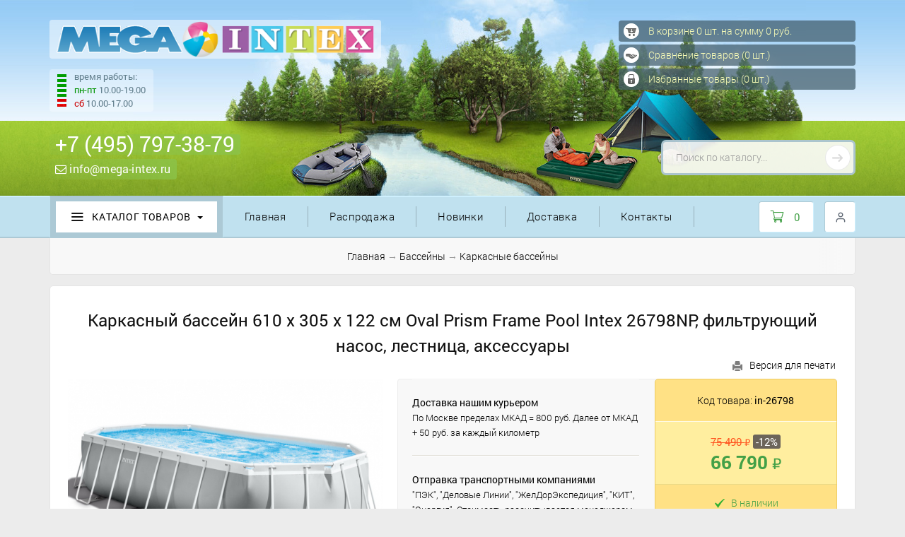

--- FILE ---
content_type: text/html; charset=cp1251
request_url: https://www.mega-intex.ru/id/karkasnyy-basseyn-610-h-305-h-122-sm-oval-prism-frame-pool-intex-26798np-filtruuschiy-nasos-lestnica-aksessuary-584.html
body_size: 25807
content:
<!DOCTYPE html>
<html lang="ru">
    <head>
        <!-- Global site tag (gtag.js) - Google Analytics -->
        <script async src="https://www.googletagmanager.com/gtag/js?id=UA-115192925-1"></script>
        <script>
          window.dataLayer = window.dataLayer || [];
          function gtag(){dataLayer.push(arguments);}
          gtag('js', new Date());
          gtag('config', 'UA-115192925-1');
        </script>
        <meta charset="windows-1251">
        <meta http-equiv="X-UA-Compatible" content="IE=edge">
        <meta name="viewport" content="width=device-width, initial-scale=1">
        <title>Каркасный бассейн 610 х 305 х 122 см Oval Prism Frame Pool Intex 26798NP, фильтрующий насос, лестница, аксессуары - купить по выгодной цене в интернет-магазине Mega-Intex.ru</title>
        <meta name="description" content="Каркасный бассейн 610 х 305 х 122 см Oval Prism Frame Pool Intex 26798NP, фильтрующий насос, лестница, аксессуары - подробный обзор и технические характеристики товара в интернет-магазине Mega-Intex.ru">
        <meta name="keywords" content="Каркасный бассейн 610 х 305 х 122 см Oval Prism Frame Pool Intex 26798NP, фильтрующий насос, лестница, аксессуары, купить Каркасный бассейн 610 х 305 х 122 см Oval Prism Frame Pool Intex 26798NP, фильтрующий насос, лестница, аксессуары, Каркасный бассейн 610 х 305 х 122 см Oval Prism Frame Pool Intex 26798NP, фильтрующий насос, лестница, аксессуары цена, доставка Каркасный бассейн 610 х 305 х 122 см Oval Prism Frame Pool Intex 26798NP, фильтрующий насос, лестница, аксессуары, Каркасный бассейн 610 х 305 х 122 см Oval Prism Frame Pool Intex 26798NP, фильтрующий насос, лестница, аксессуары в интернет магазине, отзывы о Каркасный бассейн 610 х 305 х 122 см Oval Prism Frame Pool Intex 26798NP, фильтрующий насос, лестница, аксессуары, Каркасный бассейн 610 х 305 х 122 см Oval Prism Frame Pool Intex 26798NP, фильтрующий насос, лестница, аксессуары в Mega-Intex.ru, бассейна, Бассейн, бассейн, клапан, заводской, бассейне, материал, упаковки, бассейном, конструкции, стоек, переходник">
        <meta name="copyright" content="Mega-intex.ru">
        <meta content="General" name="rating">
        <meta name="ROBOTS" content="ALL">
        <link rel="apple-touch-icon" href="/apple-touch-icon.png">
        <link rel="shortcut icon" href="/favicon.ico" type="image/x-icon">
        <link rel="icon" href="/favicon.ico" type="image/x-icon">
        <link rel="mask-icon" href="/favicon.ico">
        

        <!-- OpenGraph -->
        <meta property="og:title" content="Каркасный бассейн 610 х 305 х 122 см Oval Prism Frame Pool Intex 26798NP, фильтрующий насос, лестница, аксессуары">
        <meta property="og:image" content="https://www.mega-intex.ru/UserFiles/Image/Basseyny/Karkasnye_basseyny/img584_86051s.jpg">
        <meta property="og:url" content="https://www.mega-intex.ru/id/karkasnyy-basseyn-610-h-305-h-122-sm-oval-prism-frame-pool-intex-26798np-filtruuschiy-nasos-lestnica-aksessuary-584.html">
        <meta property="og:type" content="website">
        <meta property="og:description" content="Размеры: 610 х 305 х 122 см. Объём воды: 18202 л. Материал чаши: 3-х слойный армированный ПВХ. Каркас: металлические окрашенные трубки. Система: фильтрующий картриджный насос производительностью 5678 л/ч. Аксессуары: лестница, укрывающий тент и подстилка. Картриджный фильтрующий насос 5678 л/чЛестницаУкрывающий тентПодстилка под бассейн">

        <!-- Preload -->
        <link rel="preload" href="/phpshop/templates/mega/css/bootstrap.min.css" as="style">
        <link rel="preload" href="/phpshop/templates/mega/style.css" as="style">
        <link rel="preload" href="/phpshop/templates/mega/css/bootstrap-theme-default.css" as="style">

        <!-- Bootstrap -->
        <link href="/phpshop/templates/mega/css/bootstrap.min.css" rel="stylesheet">

    </head>
    <body id="body" data-dir="" data-path="shop" data-id="584" data-subpath="UID" data-token="b13e0b4fd092a269e229887e265c62aba36a92e5">

        <!-- Fonts -->
        <link href="/phpshop/templates/mega/css/font-awesome.min.css" rel="stylesheet">
        <link href="/phpshop/templates/mega/css/iconfont.css" rel="stylesheet">
        <link href="/phpshop/templates/mega/css/bootstrap.offcanvas.min.css" rel="stylesheet">
        <link href="/phpshop/templates/mega/css/Glyphter2.css" rel="stylesheet">
        <link href="/phpshop/templates/mega/css/icomoon.css" rel="stylesheet">

        <!-- HTML5 Shim and Respond.js IE8 support of HTML5 elements and media queries -->
        <!--[if lt IE 9]>
          <script src="https://oss.maxcdn.com/html5shiv/3.7.2/html5shiv.min.js"></script>
          <script src="https://oss.maxcdn.com/respond/1.4.2/respond.min.js"></script>
        <![endif]-->

        <!-- jQuery -->
        <script src="/phpshop/templates/mega/js/jquery-1.11.0.min.js"></script>
        <script src="/phpshop/templates/mega/js/unishop2.js"></script>

        <!-- jQuery Plugins -->
        <link href="/phpshop/templates/mega/css/owl.carousel.min.css" rel="stylesheet">
        <script src="/java/jqfunc.js"></script>
        <link href="/phpshop/templates/mega/css/jquery.bxslider.css" rel="stylesheet">
        <link href="/phpshop/templates/mega/css/jquery-ui.min.css" rel="stylesheet">
        <link href="/phpshop/templates/mega/css/bootstrap-select.min.css" rel="stylesheet">
        <link href="/phpshop/templates/mega/css/bar.css" rel="stylesheet">
        <link href="/phpshop/templates/mega/css/suggestions.min.css" rel="stylesheet">

        <!-- Template -->
        <link href="/phpshop/templates/mega/style.css" rel="stylesheet">
        <link href="/phpshop/templates/mega/style2.css" rel="stylesheet">

        <!-- Theme -->
        <link id="bootstrap_theme" data-name="mega" href="/phpshop/templates/mega/css/bootstrap-theme-default.css" rel="stylesheet">

        <!-- Модальное окно мобильного меню-->
        <div class="modal fade bs-example-modal-sm" id="menuModal" tabindex="-1" role="dialog" aria-hidden="true">
            <div class="modal-dialog">
                <div class="modal-content">
                    <div class="modal-header">
                    <div class="logoOffcanvas">
                        <img src="/apple-touch-icon.png" alt="MEGA-INTEX.RU" title="MEGA-INTEX.RU" class="img-top-offcanvas img-responsive" />
                    </div>
                    <div class="telOffcanvas">
                        <a href="tel:&#43;7 (495) 797-38-79">&#43;7 (495) 797-38-79</a>
                    </div>
                        <button type="button" class="close" data-dismiss="modal" data-target="#menuModal"><span aria-hidden="true">x</span></button>
                    </div>
                    <div class="modal-body">
                        <ul class="offcanvas-list">
                           <li class=""><a href="/">Главная</a></li>
                           <li class="dropdown">
                               <a href="#" class="dropdown-toggle" data-toggle="dropdown" id="dropdownMenu1" role="button" aria-haspopup="true" aria-expanded="false"><i class="icon icon-list nav-icon"></i> Каталог товаров <span class="caret"></span></a>
                               <ul class="dropdown-menu" role="menu" aria-labelledby="dropdownMenu1">
                                   <li><a href="/cat/basseyny.html">Бассейны</a></li><li><a href="/cat/lodki.html">Лодки</a></li><li><a href="/cat/naduvnaya-mebel.html">Надувная мебель</a></li><li><a href="/cat/tovary-dlya-detey.html">Товары для детей</a></li><li><a href="/cat/plyazhnye-tovary.html">Пляжные товары</a></li><li><a href="/cat/kemping-i-turizm.html">Кемпинг и туризм</a></li><li><a href="/cat/nasosy-aksessuary.html">Насосы, аксессуары</a></li><li><a href="/rasprodazha.html">Распродажа</a></li>
                               </ul>
                           </li>
                           <li class=""><a href="/page/dostavka.html">Доставка</a></li><li class=""><a href="/page/kontakty.html">Контакты</a></li>
                           <li><a href="/news/">Новости</a></li>
                           <li class="dropdown">
                               <!--noindex-->
                               <a href="#" class="dropdown-toggle" data-toggle="dropdown" id="dropdownMenu2" role="button" aria-haspopup="true" aria-expanded="false"><i class="feather iconz-user"></i> Личный кабинет <span class="caret"></span></a>
                               <ul class="dropdown-menu" role="menu" aria-labelledby="dropdownMenu2">
                                   
                                   <li class="admin-open"><noindex><a rel="nofollow" href="#" data-toggle="modal" data-target="#userModal">Авторизация</a></noindex></li>
                               </ul>
                               <!--/noindex-->
                           </li>
                           <li><a href="/page/o-magazine.html">О магазине</a></li>
                           <li><a href="/page/garantiya.html">О гарантии на товары</a></li>
                           <li><noindex><a rel="nofollow" href="/page/vozvrat_tovara_i_denezhnyh_sredstv.html">Возврат товара</a></noindex></li>
                           <li><noindex><a rel="nofollow" href="/forma/">Форма связи</a></noindex></li>
                           <!--<li><noindex><a rel="nofollow" href="/gbook/">Отзывы</a></noindex></li>--!>
                           <li><a href="/page/poleznaya-informaciya.html">Полезная информация</a></li>
                           <li><noindex><a rel="nofollow" href="/page/publichnaya-oferta.html" title="Публичная оферта">Публичная оферта</a></noindex></li>
                           <li><noindex><a rel="nofollow" href="/page/politika-konfidencialnosti.html" title="Политика конфиденциальности">Политика конфиденциальности</a></noindex></li>
                           <li><noindex><a rel="nofollow" href="/page/vozvrat_tovara_i_denezhnyh_sredstv.html" title="Возврат товара и денежных средств">Возврат товара и денежных средств</a></noindex></li>
                        </ul>
                    </div>
                    <div class="modal-footer">
                        <button type="submit" class="btn btn-default pull-right" data-dismiss="modal" data-target="#menuModal">Закрыть</button>
                    </div>
                </div>
            </div>
        </div>
        <!--/ Модальное окно мобильного меню-->

        <!-- Header Section Starts -->
        <header>
            <div class="header-top hidden-md hidden-lg">
                <div class="container">
                    <div class="row">
                        <div class="col-xs-2 col-sm-2 hidden-md hidden-lg top-mobile-fix">
                            <button type="button" class="hidden-md hidden-lg navbar-toggle navbar-toggle1 feather iconz-menu modile-cat-open offcanvas-toggle" data-toggle="modal" data-target="#menuModal">
                            </button>
                        </div>
                        <div class="col-xs-8 col-sm-8 hidden-md hidden-lg top-mobile-fix">
                            <span class="header-top-link2 header-link-contact">
                                <li class="hidden-xf">
                                    <a href="/newprice/">Распродажа</a>
                                </li>
                                <li class="hidden-xs">
                                    <a href="/newtip/">Новинки</a>
                                </li>
                                <li class="hidden-xt">
                                    <a href="/page/dostavka.html">Доставка</a>
                                </li>
                                <li class="hide">
                                    <a href="/page/samovivoz.html">Самовывоз</a>
                                </li>
                                <li class="hide">
                                    <a href="/page/garantiya.html">Гарантии</a>
                                </li>
                                <li class="hidden-xe">
                                    <a href="/page/kontakty.html">Контакты</a>
                                </li>
                            </span>
                        </div>
                        <div class="col-xs-2 col-sm-2 hidden-md hidden-lg top-mobile-fix">
                            <button type="button" class="hidden-md hidden-lg icon icon-search icon-search-open" data-toggle="modal" data-target="#searchModal">
                            </button>
                        </div>
                    </div>
                </div>
            </div>
            <div class="bottop2021">
                <div class="bodtop2021">
                    <div class="bodtop2021r">
                        <div class="header-bottom">
                            <div class="container header-container-fix">
                                <div class="row">
                                    <div class="col-xs-12 col-md-7 col-lg-8 col-sg-9 bottom-mobile-fix">
                                        <div id="logo">
                                            <a href="/">
                                                <img src="/UserFiles/Image/Logo/logo.png" alt="MEGA-INTEX.RU" title="MEGA-INTEX.RU" class="img-responsive" />
                                            </a>
                                        </div>
                                        <div class="thirdPhones hidden-sm hidden-xs">
                                            <div class="phonesTa">
                                                <div class="phonesTcimg">
                                                    <img style="" src="/phpshop/templates/mega/images/grafik.png">
                                                </div>
                                                <div class="phonesTc">
                                                    <div class="schedule">время работы:</div>
                                                    <div class="schedule"><span id="phgrafg">пн-пт</span> 10.00-19.00</div>
                                                    <div class="schedule"><span id="phgrafr">сб</span> 10.00-17.00</div>
                                                </div>
                                            </div>
                                        </div>
                                        <div class="firstPhones">
                                            <div class="phonesTb">
                                                <div class="phonesTc">
                                                    <span class="heading">
                                                        <div itemscope itemtype="http://schema.org/Organization">
                                                            <a href="tel:&#43;7 (495) 797-38-79">
                                                                <span itemprop="telephone">&#43;7 (495) 797-38-79</span>
                                                            </a>
                                                        </div>
                                                    </span>
                                                </div>
                                            </div>
                                        </div>
                                        <div class="secondPhones">
                                            <div class="phonesTb">
                                                <div class="phonesTc">
                                                    <span class="heading">
                                                        <a href="mailto:info@mega-intex.ru"><i class="fa fa-envelope-o"></i> info@mega-intex.ru</a>
                                                    </span>
                                                </div>
                                            </div>
                                        </div>
                                    </div>
                                    <div class="col-md-5 col-lg-4 col-sg-3 hidden-sm hidden-xs header-menu-wrapper sndnes3">
                                        <!--noindex-->
                                        <div class="ico_background">
                                            <a href="/order/">
                                                <div id="ico_basket">
                                                    <span>В корзине <span id="num">0</span> шт. на сумму <span id="sum">0</span> руб.</span> </span>
                                                </div>
                                            </a>
                                        </div>
                                        <div class="ico_background">
                                            <a href="/compare/">
                                                <div id="ico_compare">
                                                    <span>Сравнение товаров (<span id="numcompare">0</span> шт.)<span id="wishlist-total" ></span>
                                                </div>
                                            </a>
                                        </div>
                                        <div class="ico_background">
                                            <a href="/users/wishlist.html">
                                                <div id="ico_user">
                                                    <span>Избранные товары (<span class="wishlistcount">0</span> шт.)<span id="wishlist-total" ></span>
                                                </div>
                                            </a>
                                        </div>
                                        <div class="poisk_background">
                                            <form id="search_form" action="/search/" role="search" method="post" class="header-search-form">
                                                <input id="search" class="form-control input-lg" name="words" autocomplete="off" maxlength="100" placeholder="Поиск по каталогу..." required="" type="search" data-trigger="manual" data-container="body" data-toggle="popover" data-placement="bottom" data-html="true"  data-content="">
                                                <button class="" type="submit" id="goSearch"></button>
                                            </form>
                                        </div>
                                        <!--/noindex-->
                                    </div>
                                </div>
                            </div>
                            <div id="header-area" class="header-area-background-block"></div>
                        </div>
                    </div>
                </div>
            </div>
            <div id="mainMenuStaticContainer">
                <div id="mainMenuContainer" class="auto-fixed">
                    <div class="header-bottom3">
                    </div>
                    <div class="header-bottom2 hidden-xs hidden-sm">
                        <div class="container header-container-fix">
                            <div class="row">
<script language="javascript">
function open_more(id)
{
   var info_div = document.getElementById('art'+id);
   var hide = document.getElementById('hide'+id).value;
   if (hide==1)
   {
      document.getElementById('art'+id).style.display='none';
      //document.getElementById('open_span'+id).style.display='block';
      //document.getElementById('close_span'+id).style.display='none';
      document.getElementById('open_span'+id).innerHTML='<a class="navbar-nav-toggle"><span class="feather iconz-menu mobile-cat-open"></span> Каталог товаров <span class="open-answer-btn-top"><i class="feather iconz-chevron-down"></i></span></a>';
      document.getElementById('hide'+id).value = 0;
   }
   else
   {
      document.getElementById('art'+id).style.display='block';
      //document.getElementById('open_span'+id).style.display='none';
      //document.getElementById('close_span'+id).style.display='block';
      document.getElementById('open_span'+id).innerHTML='<a class="navbar-nav-toggle"><span class="feather iconz-menu mobile-cat-open"></span> Каталог товаров <span class="open-answer-btn-top"><i class="feather iconz-chevron-up"></i></span></a>';
      document.getElementById('hide'+id).value = 1;
   }
}
</script>
                                <div class="hidden-md hidden-lg" id="js-bootstrap-offcanvas">
                                    <INPUT id=hide140 value=0 type=hidden name=hide140>
                                    <SPAN id=open_span140 onclick=open_more(140);><a class="navbar-nav-toggle"><span class="feather iconz-menu mobile-cat-open"></span> Каталог товаров <span class="open-answer-btn-top"><i class="feather iconz-chevron-down"></i></span></a></SPAN>
                                    <div id=art140 class="answer non-btn-top">
                                        <ul class="offcanvas-list resset-list">
                                            <li><a href="/cat/basseyny.html">Бассейны</a></li><li><a href="/cat/lodki.html">Лодки</a></li><li><a href="/cat/naduvnaya-mebel.html">Надувная мебель</a></li><li><a href="/cat/tovary-dlya-detey.html">Товары для детей</a></li><li><a href="/cat/plyazhnye-tovary.html">Пляжные товары</a></li><li><a href="/cat/kemping-i-turizm.html">Кемпинг и туризм</a></li><li><a href="/cat/nasosy-aksessuary.html">Насосы, аксессуары</a></li><li><a href="/rasprodazha.html">Распродажа</a></li>
                                        </ul>
                                    </div>
                                </div>
                                <div class="navbar-menu-width1 hidden-xs hidden-sm header-menu-wrapper" id="js-bootstrap-offcanvas">
                                    <ul class="nav navbar-nav main-navbar-top navbar-border navbar-border1">
                                        <li class="catalog-menu catalog-menu-nonborder">
                                            <a id="nav-catalog-dropdown-link" class="nav-catalog-dropdown-link main-navbar-top-upper main-navbar-top-catalog" aria-expanded="false"><span class="feather iconz-menu mobile-cat-open"></span> Каталог товаров <span class="caret"></span>
                                            </a>
                                            <ul class="main-navbar-list-catalog-wrapper">
                                                <li class="dropdown" data-cid="/cat/basseyny.html">
    <div class="cat-panel-body-left-img">
        <img src="/UserFiles/Image/Icon/karkas_bas.png" alt="Бассейны" title="Бассейны">
    </div>
    <a href="/cat/basseyny.html" class="dropdown-toggle">
    	Бассейны <span class="caret"></span>
    </a>
    <ul id="cid-ul1" class="dropdown-menu" role="menu">
     <li data-cid="6" data-cid-parent="6">
    <a href="/cat/basseyny/karkasnye-basseyny.html">
        Каркасные бассейны
    </a>
</li>
<li data-cid="7" data-cid-parent="7">
    <a href="/cat/basseyny/naduvnye-basseyny.html">
        Надувные бассейны
    </a>
</li>
<li data-cid="8" data-cid-parent="8">
    <a href="/cat/basseyny/naduvnye-dzhakuzi.html">
        Надувные джакузи
    </a>
</li>
<li data-cid="9" data-cid-parent="9">
    <a href="/cat/basseyny/basseyny-dlya-detey.html">
        Бассейны для детей
    </a>
</li>
<li data-cid="10" data-cid-parent="10">
    <a href="/cat/basseyny/oborudovanie-i-aksessuary.html">
        Оборудование и аксессуары
    </a>
</li>
<li data-cid="11" data-cid-parent="11">
    <a href="/cat/basseyny/zapchasti-i-rashodniki.html">
        Запчасти и расходники
    </a>
</li>
<li data-cid="12" data-cid-parent="12">
    <a href="/cat/basseyny/himiya-dlya-basseynov.html">
        Химия для бассейнов
    </a>
</li>

  </ul>
</li>
<li class="dropdown" data-cid="/cat/lodki.html">
    <div class="cat-panel-body-left-img">
        <img src="/UserFiles/Image/Icon/nad_lodki.png" alt="Лодки" title="Лодки">
    </div>
    <a href="/cat/lodki.html" class="dropdown-toggle">
    	Лодки <span class="caret"></span>
    </a>
    <ul id="cid-ul5" class="dropdown-menu" role="menu">
     <li data-cid="25" data-cid-parent="25">
    <a href="/cat/lodki/naduvnye-lodki.html">
        Надувные лодки
    </a>
</li>
<li data-cid="26" data-cid-parent="26">
    <a href="/cat/lodki/aksessuary-dlya-lodok.html">
        Аксессуары для лодок
    </a>
</li>

  </ul>
</li>
<li class="dropdown" data-cid="/cat/naduvnaya-mebel.html">
    <div class="cat-panel-body-left-img">
        <img src="/UserFiles/Image/Icon/nad_krovati.png" alt="Надувная мебель" title="Надувная мебель">
    </div>
    <a href="/cat/naduvnaya-mebel.html" class="dropdown-toggle">
    	Надувная мебель <span class="caret"></span>
    </a>
    <ul id="cid-ul2" class="dropdown-menu" role="menu">
     <li data-cid="14" data-cid-parent="14">
    <a href="/cat/naduvnaya-mebel/naduvnye-krovati.html">
        Надувные кровати
    </a>
</li>
<li data-cid="13" data-cid-parent="13">
    <a href="/cat/naduvnaya-mebel/naduvnye-matrasy.html">
        Надувные матрасы
    </a>
</li>
<li data-cid="15" data-cid-parent="15">
    <a href="/cat/naduvnaya-mebel/naduvnye-divany.html">
        Надувные диваны
    </a>
</li>
<li data-cid="16" data-cid-parent="16">
    <a href="/cat/naduvnaya-mebel/naduvnye-kresla.html">
        Надувные кресла
    </a>
</li>

  </ul>
</li>
<li class="dropdown" data-cid="/cat/tovary-dlya-detey.html">
    <div class="cat-panel-body-left-img">
        <img src="/UserFiles/Image/Icon/igr_centri.png" alt="Товары для детей" title="Товары для детей">
    </div>
    <a href="/cat/tovary-dlya-detey.html" class="dropdown-toggle">
    	Товары для детей <span class="caret"></span>
    </a>
    <ul id="cid-ul3" class="dropdown-menu" role="menu">
     <li data-cid="9" data-cid-parent="9">
    <a href="/cat/basseyny/basseyny-dlya-detey.html">
        Бассейны для детей
    </a>
</li>
<li data-cid="18" data-cid-parent="18">
    <a href="/cat/tovary-dlya-detey/igrovye-centry-batuty.html">
        Игровые центры, батуты
    </a>
</li>
<li data-cid="19" data-cid-parent="19">
    <a href="/cat/tovary-dlya-detey/igry-i-igrushki.html">
        Игры и игрушки
    </a>
</li>

  </ul>
</li>
<li class="dropdown" data-cid="/cat/plyazhnye-tovary.html">
    <div class="cat-panel-body-left-img">
        <img src="/UserFiles/Image/Icon/shezl.png" alt="Пляжные товары" title="Пляжные товары">
    </div>
    <a href="/cat/plyazhnye-tovary.html" class="dropdown-toggle">
    	Пляжные товары <span class="caret"></span>
    </a>
    <ul id="cid-ul4" class="dropdown-menu" role="menu">
     <li data-cid="20" data-cid-parent="20">
    <a href="/cat/plyazhnye-tovary/matrasy-plavatelnye.html">
        Матрасы плавательные
    </a>
</li>
<li data-cid="21" data-cid-parent="21">
    <a href="/cat/plyazhnye-tovary/krugi-plavatelnye.html">
        Круги плавательные
    </a>
</li>
<li data-cid="22" data-cid-parent="22">
    <a href="/cat/plyazhnye-tovary/ochki-maski-lasty.html">
        Очки, маски, ласты
    </a>
</li>
<li data-cid="23" data-cid-parent="23">
    <a href="/cat/plyazhnye-tovary/narukavniki-zhilety.html">
        Нарукавники, жилеты
    </a>
</li>
<li data-cid="24" data-cid-parent="24">
    <a href="/cat/plyazhnye-tovary/myachi-naduvnye.html">
        Мячи надувные
    </a>
</li>

  </ul>
</li>
<li class="dropdown" data-cid="/cat/kemping-i-turizm.html">
    <div class="cat-panel-body-left-img">
        <img src="/UserFiles/Image/Icon/raskladushki.png" alt="Кемпинг и туризм" title="Кемпинг и туризм">
    </div>
    <a href="/cat/kemping-i-turizm.html" class="dropdown-toggle">
    	Кемпинг и туризм <span class="caret"></span>
    </a>
    <ul id="cid-ul32" class="dropdown-menu" role="menu">
     <li data-cid="33" data-cid-parent="33">
    <a href="/cat/kemping-i-turizm/raskladushki.html">
        Раскладушки
    </a>
</li>

  </ul>
</li>
<li class="dropdown" data-cid="/cat/nasosy-aksessuary.html">
    <div class="cat-panel-body-left-img">
        <img src="/UserFiles/Image/Icon/7303vn.png" alt="Насосы, аксессуары" title="Насосы, аксессуары">
    </div>
    <a href="/cat/nasosy-aksessuary.html" class="dropdown-toggle">
    	Насосы, аксессуары <span class="caret"></span>
    </a>
    <ul id="cid-ul27" class="dropdown-menu" role="menu">
     <li data-cid="28" data-cid-parent="28">
    <a href="/cat/nasosy-aksessuary/vozdushnye-nasosy.html">
        Воздушные насосы
    </a>
</li>
<li data-cid="29" data-cid-parent="29">
    <a href="/cat/nasosy-aksessuary/naduvnye-podushki.html">
        Надувные подушки
    </a>
</li>
<li data-cid="30" data-cid-parent="30">
    <a href="/cat/nasosy-aksessuary/remkomplekty-klapany.html">
        Ремкомплекты, клапаны
    </a>
</li>

  </ul>
</li>
<li>
    <div class="cat-panel-body-left-img hidden-md hidden-sm">
        <img src="/UserFiles/Image/Icon/sale.png" alt="Распродажа" title="Распродажа">
    </div>
    <a href="/rasprodazha.html">Распродажа</a>
</li>
                                            </ul>
                                        </li>
                                    </ul>
                                </div>
                                <div class="navbar-menu-width2 hidden-sm hidden-xs header-menu-wrapper">
                                    <ul class="nav navbar-nav main-navbar-top navbar-border">
                                        <li class="catalog-menu">
                                            <a href="/" class="top-brands-link">Главная</a>
                                        </li>
                                    </ul>
                                </div>
                                <div class="navbar-menu-width2 hidden-sp hidden-md hidden-sm hidden-xs header-menu-wrapper">
                                    <ul class="nav navbar-nav main-navbar-top navbar-border">
                                        <li class="catalog-menu">
                                            <a href="/page/o-magazine.html" class="top-brands-link">О магазине</a>
                                        </li>
                                    </ul>
                                </div>
                                <div class="navbar-menu-width2 header-menu-wrapper hide">
                                    <ul class="nav navbar-nav main-navbar-top navbar-border">
                                        
                                    </ul>
                                </div>
                                <div class="navbar-menu-width2 header-menu-wrapper hide">
                                    <ul class="nav navbar-nav main-navbar-top navbar-border">
                                        <li class="hidden-xs catalog-menu">
                                            <a href="/page/stock.html" class="top-brands-link">Акции</a>
                                        </li>
                                    </ul>
                                </div>
                                <div class="navbar-menu-width2 hidden-sm hidden-xs header-menu-wrapper">
                                    <ul class="nav navbar-nav main-navbar-top navbar-border">
                                        <li class="hidden-xs catalog-menu">
                                            <a href="/newprice/" class="top-brands-link">Распродажа</a>
                                        </li>
                                    </ul>
                                </div>
                                <div class="navbar-menu-width2 hidden-md hidden-sm hidden-xs header-menu-wrapper">
                                    <ul class="nav navbar-nav main-navbar-top navbar-border">
                                        <li class="hidden-xs catalog-menu">
                                            <a href="/newtip/" class="top-brands-link">Новинки</a>
                                        </li>
                                    </ul>
                                </div>
                                <div class="navbar-menu-width2 hidden-sm hidden-xs header-menu-wrapper">
                                    <ul class="nav navbar-nav main-navbar-top navbar-border">
                                        <li class="catalog-menu">
                                            <a href="/page/dostavka.html" class="top-brands-link">Доставка</a>
                                        </li>
                                    </ul>
                                </div>
                                <div class="navbar-menu-width2 header-menu-wrapper hide">
                                    <ul class="nav navbar-nav main-navbar-top navbar-border">
                                        <li class="catalog-menu">
                                            <a href="/page/samovivoz.html" class="top-brands-link">Самовывоз</a>
                                        </li>
                                    </ul>
                                </div>
                                <div class="navbar-menu-width2 header-menu-wrapper hide">
                                    <ul class="nav navbar-nav main-navbar-top navbar-border">
                                        <li class="catalog-menu">
                                            <a href="/page/garantiya.html" class="top-brands-link">Гарантии</a>
                                        </li>
                                    </ul>
                                </div>
                                <div class="navbar-menu-width2 hidden-sm hidden-xs header-menu-wrapper">
                                    <ul class="nav navbar-nav main-navbar-top navbar-border">
                                        <li class="catalog-menu">
                                            <a href="/page/kontakty.html" class="top-brands-link">Контакты</a>
                                        </li>
                                    </ul>
                                </div>
                                <div class="hidden-xs hidden-sm bottom-mobile-fix block-menu-searche">
                                    <!--noindex-->
                                    <div class="header-account">
                                        
<i class="feather iconz-user"></i>
<ul class="account-dropdown">
    <li role="presentation">
        <a class="hidden-xs hidden-sm link" href="#" data-toggle="modal" data-target="#userModal">
            <i class="fa fa-user" title="Войти"></i>
            <span class="hidden-sm hidden-xs">Войти<span>
        </a>
    </li> 
    <!--<li role="presentation">
        <a class="hidden-xs hidden-sm link" href="/users/register.html">
            <i class="fa fa-unlock" title="Регистрация"></i>
            <span class="hidden-sm hidden-xs">Регистрация</span>
        </a>
    </li>-->
</ul>

                                    </div>
                                    <!--/noindex-->
                                    <div id="cart" class="btn-group header-color">
                                        <a id="cartlink"  class="btn btn-block btn-lg dropdown-toggle" href="/order/?logout=true">
                                            <span id="cart-total">
                                                <i class="icons-cart mr-5"></i>
                                                <span class="count" id="num">0</span>
                                                <span class="sub-total">
                                                    <span id="sum"> 0</span> <span class="rubznak">&#8381;</span>
                                                </span>
                                            </span>
                                        </a>
                                        <div id="visualcart_content">
<div id="visualcart_content_scroll" class="visualcart_content_scroll" style="">
    
</div>
    <div class="toolbar-dropdown-group">
        <a class="btn btn-sm btn-block btn-success" href="/order/?logout=true">
                Оформить заказ
        </a>
    </div>
</div>
                                    </div>
                                </div>
                            </div>
                        </div>
                    </div>
                </div>
            </div>
        </header>
        <!-- Header Section Ends -->

        <div class="secondary-nav">
            <div class="container mobilcontainer">
                <div class="col-xs-12">
                    <div class="banner-block"><noindex></noindex></div>
                </div>
                <div id="breadcrumbs">
                    <ol class="breadcrumb active" itemscope itemtype="http://schema.org/BreadcrumbList">
                        <a href="/" >Главная</a> &#8594; <a href="/cat/basseyny.html" title="Бассейны">Бассейны</a> &#8594; <a href="/cat/basseyny/karkasnye-basseyny.html" title="Каркасные бассейны">Каркасные бассейны</a>
                    </ol>
                </div>
                <h1 class="shop-page-main-title hide"></h1>
            </div>
        </div>
        <!-- Main Container Starts -->
        <div class="middle-content shop-page  main-color-text">
            <div class="container">
                <div class="row">
                    <div class="col-xs-12 col-md-3 col-sg-3-m main-sidebar-left">
                        <div class="menu-fix hidden-sm hidden-xs serborder-left-cal index-go">
                            <h3 class="side-heading col-left-cal">Каталог товаров</h3>
                            <ul class="list-group sidebar-nav sidebar-nav-44">
                                <li class="dropdown" data-cid="/cat/basseyny.html">
    <div class="cat-panel-body-left-img">
        <img src="/UserFiles/Image/Icon/karkas_bas.png" alt="Бассейны" title="Бассейны">
    </div>
    <a href="/cat/basseyny.html" class="dropdown-toggle">
    	Бассейны <span class="caret"></span>
    </a>
    <ul id="cid-ul1" class="dropdown-menu" role="menu">
     <li data-cid="6" data-cid-parent="6">
    <a href="/cat/basseyny/karkasnye-basseyny.html">
        Каркасные бассейны
    </a>
</li>
<li data-cid="7" data-cid-parent="7">
    <a href="/cat/basseyny/naduvnye-basseyny.html">
        Надувные бассейны
    </a>
</li>
<li data-cid="8" data-cid-parent="8">
    <a href="/cat/basseyny/naduvnye-dzhakuzi.html">
        Надувные джакузи
    </a>
</li>
<li data-cid="9" data-cid-parent="9">
    <a href="/cat/basseyny/basseyny-dlya-detey.html">
        Бассейны для детей
    </a>
</li>
<li data-cid="10" data-cid-parent="10">
    <a href="/cat/basseyny/oborudovanie-i-aksessuary.html">
        Оборудование и аксессуары
    </a>
</li>
<li data-cid="11" data-cid-parent="11">
    <a href="/cat/basseyny/zapchasti-i-rashodniki.html">
        Запчасти и расходники
    </a>
</li>
<li data-cid="12" data-cid-parent="12">
    <a href="/cat/basseyny/himiya-dlya-basseynov.html">
        Химия для бассейнов
    </a>
</li>

  </ul>
</li>
<li class="dropdown" data-cid="/cat/lodki.html">
    <div class="cat-panel-body-left-img">
        <img src="/UserFiles/Image/Icon/nad_lodki.png" alt="Лодки" title="Лодки">
    </div>
    <a href="/cat/lodki.html" class="dropdown-toggle">
    	Лодки <span class="caret"></span>
    </a>
    <ul id="cid-ul5" class="dropdown-menu" role="menu">
     <li data-cid="25" data-cid-parent="25">
    <a href="/cat/lodki/naduvnye-lodki.html">
        Надувные лодки
    </a>
</li>
<li data-cid="26" data-cid-parent="26">
    <a href="/cat/lodki/aksessuary-dlya-lodok.html">
        Аксессуары для лодок
    </a>
</li>

  </ul>
</li>
<li class="dropdown" data-cid="/cat/naduvnaya-mebel.html">
    <div class="cat-panel-body-left-img">
        <img src="/UserFiles/Image/Icon/nad_krovati.png" alt="Надувная мебель" title="Надувная мебель">
    </div>
    <a href="/cat/naduvnaya-mebel.html" class="dropdown-toggle">
    	Надувная мебель <span class="caret"></span>
    </a>
    <ul id="cid-ul2" class="dropdown-menu" role="menu">
     <li data-cid="14" data-cid-parent="14">
    <a href="/cat/naduvnaya-mebel/naduvnye-krovati.html">
        Надувные кровати
    </a>
</li>
<li data-cid="13" data-cid-parent="13">
    <a href="/cat/naduvnaya-mebel/naduvnye-matrasy.html">
        Надувные матрасы
    </a>
</li>
<li data-cid="15" data-cid-parent="15">
    <a href="/cat/naduvnaya-mebel/naduvnye-divany.html">
        Надувные диваны
    </a>
</li>
<li data-cid="16" data-cid-parent="16">
    <a href="/cat/naduvnaya-mebel/naduvnye-kresla.html">
        Надувные кресла
    </a>
</li>

  </ul>
</li>
<li class="dropdown" data-cid="/cat/tovary-dlya-detey.html">
    <div class="cat-panel-body-left-img">
        <img src="/UserFiles/Image/Icon/igr_centri.png" alt="Товары для детей" title="Товары для детей">
    </div>
    <a href="/cat/tovary-dlya-detey.html" class="dropdown-toggle">
    	Товары для детей <span class="caret"></span>
    </a>
    <ul id="cid-ul3" class="dropdown-menu" role="menu">
     <li data-cid="9" data-cid-parent="9">
    <a href="/cat/basseyny/basseyny-dlya-detey.html">
        Бассейны для детей
    </a>
</li>
<li data-cid="18" data-cid-parent="18">
    <a href="/cat/tovary-dlya-detey/igrovye-centry-batuty.html">
        Игровые центры, батуты
    </a>
</li>
<li data-cid="19" data-cid-parent="19">
    <a href="/cat/tovary-dlya-detey/igry-i-igrushki.html">
        Игры и игрушки
    </a>
</li>

  </ul>
</li>
<li class="dropdown" data-cid="/cat/plyazhnye-tovary.html">
    <div class="cat-panel-body-left-img">
        <img src="/UserFiles/Image/Icon/shezl.png" alt="Пляжные товары" title="Пляжные товары">
    </div>
    <a href="/cat/plyazhnye-tovary.html" class="dropdown-toggle">
    	Пляжные товары <span class="caret"></span>
    </a>
    <ul id="cid-ul4" class="dropdown-menu" role="menu">
     <li data-cid="20" data-cid-parent="20">
    <a href="/cat/plyazhnye-tovary/matrasy-plavatelnye.html">
        Матрасы плавательные
    </a>
</li>
<li data-cid="21" data-cid-parent="21">
    <a href="/cat/plyazhnye-tovary/krugi-plavatelnye.html">
        Круги плавательные
    </a>
</li>
<li data-cid="22" data-cid-parent="22">
    <a href="/cat/plyazhnye-tovary/ochki-maski-lasty.html">
        Очки, маски, ласты
    </a>
</li>
<li data-cid="23" data-cid-parent="23">
    <a href="/cat/plyazhnye-tovary/narukavniki-zhilety.html">
        Нарукавники, жилеты
    </a>
</li>
<li data-cid="24" data-cid-parent="24">
    <a href="/cat/plyazhnye-tovary/myachi-naduvnye.html">
        Мячи надувные
    </a>
</li>

  </ul>
</li>
<li class="dropdown" data-cid="/cat/kemping-i-turizm.html">
    <div class="cat-panel-body-left-img">
        <img src="/UserFiles/Image/Icon/raskladushki.png" alt="Кемпинг и туризм" title="Кемпинг и туризм">
    </div>
    <a href="/cat/kemping-i-turizm.html" class="dropdown-toggle">
    	Кемпинг и туризм <span class="caret"></span>
    </a>
    <ul id="cid-ul32" class="dropdown-menu" role="menu">
     <li data-cid="33" data-cid-parent="33">
    <a href="/cat/kemping-i-turizm/raskladushki.html">
        Раскладушки
    </a>
</li>

  </ul>
</li>
<li class="dropdown" data-cid="/cat/nasosy-aksessuary.html">
    <div class="cat-panel-body-left-img">
        <img src="/UserFiles/Image/Icon/7303vn.png" alt="Насосы, аксессуары" title="Насосы, аксессуары">
    </div>
    <a href="/cat/nasosy-aksessuary.html" class="dropdown-toggle">
    	Насосы, аксессуары <span class="caret"></span>
    </a>
    <ul id="cid-ul27" class="dropdown-menu" role="menu">
     <li data-cid="28" data-cid-parent="28">
    <a href="/cat/nasosy-aksessuary/vozdushnye-nasosy.html">
        Воздушные насосы
    </a>
</li>
<li data-cid="29" data-cid-parent="29">
    <a href="/cat/nasosy-aksessuary/naduvnye-podushki.html">
        Надувные подушки
    </a>
</li>
<li data-cid="30" data-cid-parent="30">
    <a href="/cat/nasosy-aksessuary/remkomplekty-klapany.html">
        Ремкомплекты, клапаны
    </a>
</li>

  </ul>
</li>
<li>
    <div class="cat-panel-body-left-img hidden-md hidden-sm">
        <img src="/UserFiles/Image/Icon/sale.png" alt="Распродажа" title="Распродажа">
    </div>
    <a href="/rasprodazha.html">Распродажа</a>
</li>
                            </ul>
                        </div>

                        <!--/ Модальное окно фильтра товаров -->
                        <div class="modal fade bs-example-modal-sm" id="filterModal" tabindex="-1" role="dialog" aria-hidden="true">
                        <div class="hide filter-width-mobile modal-dialog-filter" id="faset-filter">
                          <div class="modal-content">
                            <div class="modal-header">
                                <button type="button" class="close hidden-md hidden-lg" data-dismiss="modal"><span aria-hidden="true">x</span></button>
                                <h3 class="side-heading filter-title"><i class="icon4-filter pr8 iconz-menu-filter hidden-xs"></i> Фильтр товаров</h3>
                            </div>
                            <div class="list-group filter-body-fix">
                                <div id="faset-filter-body" class="active">Загрузка...</div>
                                <div id="price-filter-body" class="active">
                                    <h4 class="active">Цена</h4>
                                    <form method="get" id="price-filter-form" class="active">
                                        <div class="row">
                                            <div class="col-xs-6" id="price-filter-val-min">
                                                <span>от</span>
                                                <input type="text" class="form-control input-sm" name="min" value="" > 
                                            </div>
                                            <div class="col-xs-6" id="price-filter-val-max">
                                                <span>до</span>
                                                <input type="text" class="form-control input-sm" name="max" value=""> 
                                            </div>
                                        </div>
                                        <p></p>
                                        <div id="slider-range"></div>
                                    </form>
                                </div>
                                <div id="price-filter-body-remove">
                                    <a href="?" id="faset-filter-reset" data-toggle="tooltip" data-placement="top" data-original-title=""><span class="glyphicon glyphicon-remove"></span> Сбросить фильтр</a>
                                </div>
                                <div class="modal-footer hidden-md hidden-lg">
                                    <button type="submit" class="btn btn-primary pull-left" data-dismiss="modal">Применить</button>
                                    <button type="submit" class="btn btn-default pull-right" data-dismiss="modal">Закрыть</button>
                                </div>
                            </div>
                          </div>
                        </div>
                        <!--/ Модальное окно фильтра товаров -->

                        </div>
                        <div class="hidden-sm hidden-xs">
                            
                        </div>
                        <div class="menu-fix hidden-sm hidden-xs serborder-left-cal block-info-none">
                            <h3 class="side-heading col-left-cal">Информация</h3>
                            <div class="list-group sidebar-nav sidebar-nav-44">
                                <a class="list-group-item"  href="/page/o-magazine.html">О магазине</a><a class="list-group-item"  href="/page/garantiya.html">О гарантии на товары</a><a class="list-group-item"  href="/page/publichnaya-oferta.html">Публичная оферта</a><a class="list-group-item"  href="/page/poleznaya-informaciya.html">Полезная информация</a>
                            </div>
                        </div>
                        <div class="hidden-sm hidden-xs">
                            
                        </div>
                    </div>
                    <div class="col-xs-12 col-md-9 col-sg-10-m middle-content-fix mobilcontainer-content-fix">
                        <div class="catalog-filter-block trestore">
<!-- Product -->
<style type="text/css">
    .main-sidebar-left {display: none;}
    .middle-content-fix{width: 100%;}
@media (max-width: 767px) {
    .bar-padding-fix {height: 111px;}
    .success-notification {bottom: 130px;}
}
</style>
<div class="product-page-main-block row" itemscope itemtype="http://schema.org/Product">
    <meta itemprop="image" content="/UserFiles/Image/Basseyny/Karkasnye_basseyny/img584_86051.jpg">
    <div itemprop="aggregateRating" itemscope itemtype="http://schema.org/AggregateRating" class="mb-00">
        <meta itemprop="ratingValue" content="5">
        <meta itemprop="ratingCount" content="0">
    </div>
    <div class="col-xs-12">
        <h1 class="product-name" itemprop="name">Каркасный бассейн 610 х 305 х 122 см Oval Prism Frame Pool Intex 26798NP, фильтрующий насос, лестница, аксессуары</h1>
    </div>
    <div class="col-xs-12 hidden-sm hidden-xs panel-page-main-block-4">
        <!--noindex-->
        <a rel="nofollow" href="/print/UID_584.html" target="_blank" title="Версия для печати"><i class="glyphicon glyphicon-print marginicon"></i>Версия для печати</a>
        <!--/noindex-->
    </div>
    <div class="col-xs-12 col-md-5 panel-page-main-block-7">
        <div id="fotoload">
            <!-- <div class="sale-icon-content">
                    <span class="badge new">Новинка</span>
                    
            </div> -->
            <img class="bxslider-pre" alt="Каркасный бассейн 610 х 305 х 122 см Oval Prism Frame Pool Intex 26798NP, фильтрующий насос, лестница, аксессуары" title="Каркасный бассейн 610 х 305 х 122 см Oval Prism Frame Pool Intex 26798NP, фильтрующий насос, лестница, аксессуары" src="/UserFiles/Image/Basseyny/Karkasnye_basseyny/img584_86051.jpg" /><div class="bxslider hide"><div><a class href="#"><img itemprop="contentUrl" src="/UserFiles/Image/Basseyny/Karkasnye_basseyny/img584_86051.jpg" title="Каркасный бассейн 610 х 305 х 122 см Oval Prism Frame Pool Intex 26798NP, фильтрующий насос, лестница, аксессуары" alt="Каркасный бассейн 610 х 305 х 122 см Oval Prism Frame Pool Intex 26798NP, фильтрующий насос, лестница, аксессуары" /></a></div><div><a class href="#"><img itemprop="contentUrl" src="/UserFiles/Image/Basseyny/Karkasnye_basseyny/img584_41155.jpg" title="Каркасный бассейн 610 х 305 х 122 см Oval Prism Frame Pool Intex 26798NP, фильтрующий насос, лестница, аксессуары" alt="Каркасный бассейн 610 х 305 х 122 см Oval Prism Frame Pool Intex 26798NP, фильтрующий насос, лестница, аксессуары" /></a></div><div><a class href="#"><img itemprop="contentUrl" src="/UserFiles/Image/Basseyny/Karkasnye-basseyny/img584_49477.jpg" title="Каркасный бассейн 610 х 305 х 122 см Oval Prism Frame Pool Intex 26798NP, фильтрующий насос, лестница, аксессуары" alt="Каркасный бассейн 610 х 305 х 122 см Oval Prism Frame Pool Intex 26798NP, фильтрующий насос, лестница, аксессуары" /></a></div><div><a class href="#"><img itemprop="contentUrl" src="/UserFiles/Image/Basseyny/Karkasnye-basseyny/img584_11255.jpg" title="Каркасный бассейн 610 х 305 х 122 см Oval Prism Frame Pool Intex 26798NP, фильтрующий насос, лестница, аксессуары" alt="Каркасный бассейн 610 х 305 х 122 см Oval Prism Frame Pool Intex 26798NP, фильтрующий насос, лестница, аксессуары" /></a></div><div><a class href="#"><img itemprop="contentUrl" src="/UserFiles/Image/Basseyny/Karkasnye_basseyny/img584_77094.jpg" title="Каркасный бассейн 610 х 305 х 122 см Oval Prism Frame Pool Intex 26798NP, фильтрующий насос, лестница, аксессуары" alt="Каркасный бассейн 610 х 305 х 122 см Oval Prism Frame Pool Intex 26798NP, фильтрующий насос, лестница, аксессуары" /></a></div><div><a class href="#"><img itemprop="contentUrl" src="/UserFiles/Image/Basseyny/Karkasnye_basseyny/img584_18794.jpg" title="Каркасный бассейн 610 х 305 х 122 см Oval Prism Frame Pool Intex 26798NP, фильтрующий насос, лестница, аксессуары" alt="Каркасный бассейн 610 х 305 х 122 см Oval Prism Frame Pool Intex 26798NP, фильтрующий насос, лестница, аксессуары" /></a></div><div><a class href="#"><img itemprop="contentUrl" src="/UserFiles/Image/Basseyny/Karkasnye_basseyny/img584_16325.jpg" title="Каркасный бассейн 610 х 305 х 122 см Oval Prism Frame Pool Intex 26798NP, фильтрующий насос, лестница, аксессуары" alt="Каркасный бассейн 610 х 305 х 122 см Oval Prism Frame Pool Intex 26798NP, фильтрующий насос, лестница, аксессуары" /></a></div><div><a class href="#"><img itemprop="contentUrl" src="/UserFiles/Image/Basseyny/Karkasnye_basseyny/img584_13582.jpg" title="Каркасный бассейн 610 х 305 х 122 см Oval Prism Frame Pool Intex 26798NP, фильтрующий насос, лестница, аксессуары" alt="Каркасный бассейн 610 х 305 х 122 см Oval Prism Frame Pool Intex 26798NP, фильтрующий насос, лестница, аксессуары" /></a></div><div><a class href="#"><img itemprop="contentUrl" src="/UserFiles/Image/Basseyny/Karkasnye_basseyny/img584_81116.jpg" title="Каркасный бассейн 610 х 305 х 122 см Oval Prism Frame Pool Intex 26798NP, фильтрующий насос, лестница, аксессуары" alt="Каркасный бассейн 610 х 305 х 122 см Oval Prism Frame Pool Intex 26798NP, фильтрующий насос, лестница, аксессуары" /></a></div><div><a class href="#"><img itemprop="contentUrl" src="/UserFiles/Image/Basseyny/Karkasnye-basseyny/img584_56876.jpg" title="Каркасный бассейн 610 х 305 х 122 см Oval Prism Frame Pool Intex 26798NP, фильтрующий насос, лестница, аксессуары" alt="Каркасный бассейн 610 х 305 х 122 см Oval Prism Frame Pool Intex 26798NP, фильтрующий насос, лестница, аксессуары" /></a></div><div><a class href="#"><img itemprop="contentUrl" src="/UserFiles/Image/Basseyny/Karkasnye_basseyny/img584_29838.jpg" title="Каркасный бассейн 610 х 305 х 122 см Oval Prism Frame Pool Intex 26798NP, фильтрующий насос, лестница, аксессуары" alt="Каркасный бассейн 610 х 305 х 122 см Oval Prism Frame Pool Intex 26798NP, фильтрующий насос, лестница, аксессуары" /></a></div><div><a class href="#"><img itemprop="contentUrl" src="/UserFiles/Image/Basseyny/Karkasnye-basseyny/img584_82160.jpg" title="Каркасный бассейн 610 х 305 х 122 см Oval Prism Frame Pool Intex 26798NP, фильтрующий насос, лестница, аксессуары" alt="Каркасный бассейн 610 х 305 х 122 см Oval Prism Frame Pool Intex 26798NP, фильтрующий насос, лестница, аксессуары" /></a></div></div><div class="bx-pager"><a data-slide-index='0' href=''><img class='img-thumbnail'  src='/UserFiles/Image/Basseyny/Karkasnye_basseyny/img584_86051s.jpg'></a><a data-slide-index='1' href=''><img class='img-thumbnail'  src='/UserFiles/Image/Basseyny/Karkasnye_basseyny/img584_41155s.jpg'></a><a data-slide-index='2' href=''><img class='img-thumbnail'  src='/UserFiles/Image/Basseyny/Karkasnye-basseyny/img584_49477s.jpg'></a><a data-slide-index='3' href=''><img class='img-thumbnail'  src='/UserFiles/Image/Basseyny/Karkasnye-basseyny/img584_11255s.jpg'></a><a data-slide-index='4' href=''><img class='img-thumbnail'  src='/UserFiles/Image/Basseyny/Karkasnye_basseyny/img584_77094s.jpg'></a><a data-slide-index='5' href=''><img class='img-thumbnail'  src='/UserFiles/Image/Basseyny/Karkasnye_basseyny/img584_18794s.jpg'></a><a data-slide-index='6' href=''><img class='img-thumbnail'  src='/UserFiles/Image/Basseyny/Karkasnye_basseyny/img584_16325s.jpg'></a><a data-slide-index='7' href=''><img class='img-thumbnail'  src='/UserFiles/Image/Basseyny/Karkasnye_basseyny/img584_13582s.jpg'></a><a data-slide-index='8' href=''><img class='img-thumbnail'  src='/UserFiles/Image/Basseyny/Karkasnye_basseyny/img584_81116s.jpg'></a><a data-slide-index='9' href=''><img class='img-thumbnail'  src='/UserFiles/Image/Basseyny/Karkasnye-basseyny/img584_56876s.jpg'></a><a data-slide-index='10' href=''><img class='img-thumbnail'  src='/UserFiles/Image/Basseyny/Karkasnye_basseyny/img584_29838s.jpg'></a><a data-slide-index='11' href=''><img class='img-thumbnail'  src='/UserFiles/Image/Basseyny/Karkasnye-basseyny/img584_82160s.jpg'></a></div>
        </div>
    </div>
    <div class="col-xs-12 col-md-7">
      <div class="col-xs-12 panel-page-main-block-3">
        <div class="col-xs-12 col-sd-12 col-sm-5 col-md-5-w col-lg-5 panel-page-main-block">
            <div class="col-xs-12 col-sd-12 col-sm-12 col-md-12 col-lg-12 panel-top">
                <div class="product-page-bottom">
                    <span class="product-art"><span class="show-inline"><span class="hidden-xf">Код товара:</span><span class="visible-xf hidden-xt">Код:</span><span class="visible-xt">#</span></span> in-26798 </span>
                    <span class="nalichie-block-supertop-product visible-xs-inline-block">В наличии<span class="hide"> </span></span>
                    <!--<span class="nonalichie-block-supertop-product visible-xs-inline-block">Закончились</span>-->
                </div>
            </div>
            <div class="col-xs-8 col-xd-5 col-sd-6 col-sm-12 col-md-12 col-lg-12 panel-center">
                
                <div class="product-page-price" itemprop="offers" itemscope itemtype="http://schema.org/Offer">
                    <span class=" price-old-block"><span class="price-old"><span style="text-decoration: line-through">75 490</span> <span class="rubznak"></span></span><span style="color: #ff5722;" class="rubznak"> &#8381;</span><span class="price-labeldiscount">-12%</span></span>
                    <span class="price-new" itemprop="price" content="66790">66 790<span class="rubznak" itemprop="priceCurrency" content="RUB"> &#8381;</span></span> 
                </div>
                <div class="hidden-xs col-sm-12 col-md-12 col-lg-12 product-page-price-bottom">
                    <span class="product-sklad">
                        <img src="/phpshop/templates/mega/images/inStock.png" alt="В наличии" class="stockicon-block">
                        <span class="price1" title="Товар есть в магазине или на складе">В наличии<span class="hide"> </span></span>
                    </span>
                </div>
                
                <!--
                <div class="hidden-xs product-page-price">
                    <span class="price3">Закончились</span>
                </div>
                -->
            </div>
            <div class="col-xs-12 hide">
                <div class="product-promotions">
                    <div></div><div></div><div></div><div></div>
                </div>
            </div>
            <div class="col-xs-12 hide">
                <div class="product-page-option-wrapper">
                    
                </div>
                <div class="parrent-wrapper">
                    
                </div>
            </div>
            <div class="col-xs-4 col-xd-7 col-sd-6 col-sm-12 col-md-12 col-lg-12 panel-sale">
            <!-- Количество -->
                <div class="product-page-input-number">
                    <div class="quant-main text-center">
                        <noindex><label class="hidden-xs hidden-sd small ">Выберите количество</label></noindex>
                        <div class="quant input-group ">
                            <input type="text" name="quant[2]" class="form-control form-control_gr input-number" value="1" min="1" max="999">
                            <span class="form-control-col">шт.</span>
                            <span class="input-group-btn">
                                <button type="button" class="btn btn-default btn-default_l btn-number"  data-type="minus" data-field="quant[2]">
                                    <span class="feather iconz-minus"></span>
                                </button>
                            </span>
                            <span class="input-group-btn">
                                <button type="button" class=" btn btn-default btn-default_r btn-number" data-type="plus" data-field="quant[2]">
                                    <span class="feather iconz-plus"></span>
                                </button>
                            </span>
                        </div>
                    </div>
                </div>
                <div class="product-page-button">
                    <div class="cart-button button-group cart-list-button-wrapper">
                        <a class="btn btn-cart addToCartFullS " data-uid="584" href="/order/?logout=true">
                            <i class="icons-incart icons-incart-middle marginicon visible-xs"></i>
                            <span class="order-button hidden-xs">
                                <span>В корзине</span>
                            </span>
                            <span class="order-button-cart hidden-xs">
                                <span>Перейти</span>
                            </span>
                        </a>
                        <button type="button" class="btn btn-cart addToCartFull " data-uid="584" data-num="1" role="button" data-cart="В корзине">
                            <i class="icons-cart visible-xs"></i> 
                            <span class="hidden-xs">В корзину</span>
                        </button>
                    </div>
                    <div class="cart-button button-group cart-list-button-wrapper hide hidden d-none">
                        <button type="button" class="btn btn-cart addToCartFull" role="button" data-num="1" data-uid="584" data-cart="В корзине">
                            <i class="icons-cart visible-xs"></i> 
                            <span class="hidden-xs">В корзину</span>
                        </button>
                    </div>
                </div>
            </div>
            <div class="col-xs-12 col-sd-12 col-sm-12 col-md-12 col-lg-12 panel-bottom">
                    
                <div class="product-page-secondary-button hide">
                    <div class="oneclick-wrapper">
                        
                    </div>
                </div>
                <div class="product-page-compare-button-mob">
                  <div class="product-page-secondary-button2">
                    <div class="product-page-compare-button">
                        <button type="button" class="btn btn-cart addToWishList" role="button" data-uid="584">
                            <i class="feather iconz-heart"></i>
                            <span class="hidden-xs hidden-md">Отложить в избранное</span>
                            <span class="hidden-sm hidden-lg">В избранное</span>
                        </button>                                   
                    </div>
                  </div>
                  <div class="product-page-secondary-button3">
                    <div class="product-page-compare-button">
                        <button type="button" class="btn btn-cart addToCompareList" role="button" data-uid="584 data-placement="top" data-toggle="tooltip">
                            <i class="icons-compare mr-2"></i>
                            <span class="pl-2 hidden-xs hidden-md">Добавить к сравнению</span>
                            <span class="pl-2 hidden-sm hidden-lg">К сравнению</span>
                        </button>                                   
                    </div>
                  </div>
                </div>
                    
                    <!--
                    -->
            </div>
        </div>
        <div class="col-xs-12 col-sd-12 col-sm-7 col-md-6-w col-lg-7 panel-page-main-block-2">
                   
          <a href="#" data-toggle="modal" data-target="#shopModal" class="hide">
            <div class="col-xs-12 height-33">
                <div class="product-page-delivery1">
                    <span class="media-left media-middle hidden-md hidden-xt">
                        <i class="icon4-shop pr-15 hidden-sp"></i>
                    </span>
                    <span class="media-body media-middle">
                        <span class="b-payment-row">Самовывоз из магазина</span><br>
                        <span class="b-payment-row2">Адрес: г. Москва, ул. Люблинская, д. 1
                        </span>
                    </span>
                </div>
            </div>
         </a>
         <a id="deliveryCdek" href="#" data-toggle="modal" data-target="#delivery3Modal">
            <div class="col-xs-12 height-34">
                <div class="product-page-delivery1">
                    <span class="media-left media-middle hidden-md hidden-xt">
                        <i class="icon4-shop pr-15 hidden-sp"></i>
                    </span>
                    <span class="media-body media-middle">
                        <span class="b-payment-row">Доставка в ПВЗ CDEK</span><br>
                        <span class="b-payment-row2">Стоимость доставки рассчитывается при оформлении заказа</span>
                    </span>
                </div>
            </div>
         </a>
         <a href="#" data-toggle="modal" data-target="#deliveryModal">
            <div class="col-xs-12 height-34">
                <div class="product-page-delivery1">
                    <span class="media-left media-middle hidden-md hidden-xt">
                        <i class="icon4-delivery-sm pr-15 hidden-sp"></i>
                    </span>
                    <span class="media-body media-middle">
                        <span class="b-payment-row">Доставка нашим курьером</span><br>
                        <span class="b-payment-row2">По Москве пределах МКАД = 800 руб. Далее от МКАД + 50 руб. за каждый километр</span>
                    </span>
                </div>
            </div>
         </a>
         <a href="#" data-toggle="modal" data-target="#delivery2Modal">
            <div class="col-xs-12 height-33-b">
                <div class="product-page-delivery1">
                    <span class="media-left media-middle hidden-md hidden-xt">
                        <i class="icon4-box pr-15 hidden-sp"></i>
                    </span>
                    <span class="media-body media-middle">
                        <span class="b-payment-row">Отправка транспортными компаниями</span><br>
                        <span class="b-payment-row2">"ПЭК", "Деловые Линии", "ЖелДорЭкспедиция", "КИТ", "Энергия". Стоимость рассчитывается менеджером после оформления заказа</span>
                    </span>
                </div>
            </div>
         </a>
                    
                    <!--
<noindex>
         <a>
            <div class="col-xs-12 height-33-b" style="height: 100%;">
                <div class="product-page-delivery1">
                    <span class="media-left media-middle hidden-md hidden-xt">
                        <i class="icon4-box pr-15 hidden-sp"></i>
                    </span>
                    <span class="media-body media-middle">
                        <span class="b-payment-row">Товара временно нет в наличии</span><br>
                        <span class="b-payment-row2">Мы не принимаем заказы на отсутствующий на складе товар. После поступления на склад товар снова будет доступен к продаже.</span>
                    </span>
                </div>
            </div>
         </a>
</noindex>
                    -->
        </div>
      </div>
                    
      <div class="pay-share-img"><img src="/UserFiles/Image/Dop/oplataalfabank.png" alt="" title="" class="img-top-offcanvas img-responsive"></div>
                    
    </div>
    <div class="col-xs-12 panel-page-main-block-5" itemprop="description">
        <p class="text-zag-bold">Описание товара: </p><p>Бассейн овальной формы "Intex Oval Prism Frame Pool 26798NP" размером 610 х 305 х 122 см принесет радость и удовольствие в жаркие летние дни вам и вашей семье. "Prism Frame" - серия бассейнов с металическим каркасом, которые устанавливаются быстро и без применения каких-либо дополнительных инструментов. Металлический каркас состоит из соединительных уголков, трубок-перемычек и стоек. Стойки каркаса имеют овальное сечение, что увеличивает стабильность конструкции. Все детали окрашены и устойчивы к истираниям и ржавчине. Каркасные сборные бассейны - это простая и недорогая альтернатива стационарным дорогостоящим бассейнам. Для установки конструкции не требуется специальной подготовки грунта: </p><ul><li>Бассейн раскладываете на ровной поверхности без уклона и острых предметов </li><li>Последовательно собираете каркас (обязательно по инструкции!) </li><li>Проверяете сливной клапан и плотно заворачиваете его крышку </li><li>Подключаете оборудование к специальным отверстиям в бассейне </li><li>Далее бассейн необходимо наполнить водой, периодически расправляя стенки и складки материала. С наполнением водой примерно на 90%, бассейн принимет свою окончательную форму и станет устойчивым </li></ul><p>Материал чаши бассейна выполнен по технологии SUPER-TOUGH из высококачественного ПВХ. Это плотный армированный материал из трех спаенных слоев: два слоя плотного винила и сетка из полиэстра. Такое сочетание наделяет материал большим запасом прочности. Он не подвержен воздействию солнечных лучей, растягиванию и истиранию. </p><p>Бассейн снизу оборудован сливным клапаном. Для того, чтобы слить воду, необходимо присоединить к любому садовому шлангу переходник, который идёт в комплекте с бассейном. Откручиваете заглушку клапана и вворачиваете переходник, при этом сливной клапан откроется сам. Слить воду можно в любое удобное для Вас место. </p><p class="text-zag-bold">Оборудование: </p><p>Бассейн оснащён водным насосом производительностью 5678 л/ч с картриджной фильтрацией. Насос простой и надёжной конструкции с двойной изоляцией. Подключается к бассейну двумя шлангами, которые надёжно фиксируются муфтами. Для фильтрации воды используется картридж-фильтр типа "А", который легко меняется и чистится. </p><p class="text-zag-bold">Аксессуары: </p><p>В комплекте с бассейном идёт удобная и лёгкая двусторонняя лестница. Она выполнена из металических стоек с покрытием от ржавчины и истирания. Ступени выполнены из усиленного пластика. </p><p>Бассейн укомплектован подстилкой и укрывающим тентом. Подстилка предохраняет дно бассейна от порезов, механических повреждений и истираний. Пористый "дышащий" материал подстилки предотвратит скопление воды, а вместе с этим и запревание влаги под бассейном. Укрывающий тент оберегает от попадания в воду листьев, веток, грязи и пыли, сохраняет чистоту воды. Помните: загрязнение воды, особенно плавающие листья и ветки, ускоряют процесс цветения воды в бассейне. Поэтому, следите за чистотой воды и накрывайте бассейн тентом на ночь или когда уезжаете на несколько дней. </p><p class="text-zag-bold">Основные характеристики: </p><ul><li>Длина: 610 см </li><li>Ширина: 305 см </li><li>Высота: 122 см </li><li>Объём воды (при наполнении бассейна на 90%): 18202 л </li><li>Материал чаши бассейна: 3-х слойный ПВХ, армированный сеткой из полиэстера </li><li>Цвет бассейна: светло-серый </li><li>Каркас: металлические окрашенные трубки </li><li>Инструкция на русском языке </li></ul><p class="text-zag-bold">Комплектация: </p><ul><li>Чаша бассейна - 1 шт </li><li>Каркас бассейна (металлические трубки) - 1 комплект </li><li>Фильтрующий картриджный насос для очистки воды, производительностью: 5678 л/ч - 1 шт </li><li>Сменный картридж "А" (установлен в насосе) - 1 шт </li><li>Гофрированные шланги 38 мм с муфтами для подключения системы - 2 шт </li><li>Сливной клапан (установлен в бассейне) - 1 шт </li><li>Переходник для сливного клапана - 1 шт </li><li>Ремонтный комплект - 1 шт </li><li>Соединитель резьбовой с муфтой на отверстия бассейна - 2 шт </li><li>Регулируемое сопло на входное отверстие бассейна - 1 шт </li><li>Плунжерный клапан - 2 шт </li><li>Лестница - 1 шт </li><li>Укрывающий тент для бассейна - 1 шт </li><li>Подстилка под бассейн - 1 шт </li></ul><p class="text-zag-bold">Параметры упаковки товара ** </p><ul><li>Заводская упаковка: картонная коробка </li><li>Размер заводской упаковки: 60,1 х 70,9 х 137,5 см </li><li>Объём заводской упаковки: 0,586 м3 </li><li>Вес брутто (с заводской упаковкой): 128,4 кг </li></ul>
    </div>
    <div class="col-xs-12 panel-page-main-block-5" style="margin-top: -5px!important;">
        <noindex><p><b>**</b> Указанные параметры предоставлены производителем. </p><p>Магазин заинтересован в доставке товара без поврежений. Если у товара не предусмотрена жёсткая упаковка или существующей упаковки недостаточно, то при отправке товара транспортными компаниями будет использована (произведена) дополнительная упаковка. Это может увеличить размеры, объём и вес отправления. </p></noindex>
    </div>
</div>
<noindex>
<script>
    $(function() {
            if (128400 > 24000) {
               $('#deliveryCdek').addClass('hide');
            }
    });
</script>
<!-- Fixed mobile bar id -->
    <nav class="navbar navbar-default2 navbar-fixed-bottom bar bar-tab-id hide" role="navigation">
        
        <div class="product-page-price">
            <span class="price-new">66 790</span> 
            <span class="price-new-rub">р<span class="ort">уб</span>.</span>
        </div>
        <div class="product-page-button">
            <div class="cart-button button-group cart-list-button-wrapper">
                <a class="btn btn-cart addToCartFullSm " data-uid="584" href="/order/">
                    <span class="order-button-foot">В корзине</span>
                    <span class="order-button-cart-foot">Перейти</span>
                </a>
                <button type="button" class="btn btn-cart addToCartFullm " data-uid="584" data-num="1" role="button" data-cart="В корзине">
                    <i class="icons-cart icons-cart-middle4 order-button-foot-mob hide"></i> 
                    <span class="order-button-foot-all">В корзину</span>
                </button>
            </div>
        </div>
        
        <!--
        <div class="product-page-price-none">
            <span class="price3">Товар продан</span>
        </div>
        -->
    </nav>
<!--/ Fixed mobile bar id -->

<!-- Модальное окно самовывоз -->
<div class="modal fade bs-example-modal-sm hide" id="shopModal" tabindex="-1" role="dialog" aria-hidden="true">
    <div class="modal-dialog modal-sm">
        <div class="modal-content">
            <div class="modal-header">
                <button type="button" class="close" data-dismiss="modal"><span aria-hidden="true">x</span></button>
                <h4 class="modal-title">Самовывоз</h4>
            </div>
            <div class="modal-body">
                <div class="center">
                    <p>Пункт выдачи заказов:</p>
                    <p><b>г.Москва, ул.Люблинская д.1</b></p>
                    <p>пн-пт - с <b>10.00</b> до <b>19.00</b></p>
                    <p>сб - с <b>10.00</b> до <b>17.00</b></p>
                    <p>воскресенье - <b>выходной день</b></p>
                    <p>Перед приездом резервируйте необходимые товары.</p>
                    <p style="border: 1px solid #efefef;margin-top: 15px;margin-bottom: -5px;">
                        <a href="/page/samovivoz.html"><img src="https://api-maps.yandex.ru/services/constructor/1.0/static/?um=constructor:df44856c7c378ba104b9a2fb83ea8d48bc7f093e054da8cf7134c01b848560db&width=250&height=250&lang=ru_RU" alt="" style="border: 0;width:100%;" /></a>
                    </p>
                </div>
                <div class="bx-pager-big">
                    <a href="/page/samovivoz.html" class="poool" style="text-decoration: underline;">О самовывозе...</a>
                </div>
            </div>
            <div class="modal-footer">
               <button type="submit" class="btn btn-default pull-right" data-dismiss="modal">Закрыть</button>
            </div>
        </div>
    </div>
</div>
<!--/ Модальное окно самовывоз -->

<!-- Модальное окно СДЭК -->
<div class="modal fade bs-example-modal-sm" id="delivery3Modal" tabindex="-1" role="dialog" aria-hidden="true">
    <div class="modal-dialog modal-sm">
        <div class="modal-content">
            <div class="modal-header">
                <button type="button" class="close" data-dismiss="modal"><span aria-hidden="true">x</span></button>
                <h4 class="modal-title">Доставка СДЭК</h4>
            </div>
            <div class="modal-body">
                <div class="center">
                    <p>Доставка по всей России транспортной компанией СДЭК. Расчёт стоимости доставки доступен при оформлении заказа. Выбирайте удобный Вам пункт выдачи и оформляйте заказ. Отправка через СДЭК осуществляется в течение 2-х дней после онлайн-оплаты заказа.</p>
                </div>
                <div class="bx-pager-big">
                    <a href="/page/dostavka.html" class="poool" style="text-decoration: underline;">Подробнее о доставке...</a>
                </div>
            </div>
            <div class="modal-footer">
               <button type="submit" class="btn btn-default pull-right" data-dismiss="modal">Закрыть</button>
            </div>
        </div>
    </div>
</div>
<!--/ Модальное окно СДЭК -->

<!-- Модальное окно доставка -->
<div class="modal fade bs-example-modal-sm" id="deliveryModal" tabindex="-1" role="dialog" aria-hidden="true">
    <div class="modal-dialog modal-sm">
        <div class="modal-content">
            <div class="modal-header">
                <button type="button" class="close" data-dismiss="modal"><span aria-hidden="true">x</span></button>
                <h4 class="modal-title">Доставка по Москве</h4>
            </div>
            <div class="modal-body">
                <div class="center">
                    <p>Доставка по Москве и Московской области осуществляется собственной курьерской службой. После оформления заказа вам позвонит оператор интернет-магазина и уточнит удобное время доставки товара.</p>
                    <table class="tableProd1" cellpadding="0" cellspacing="1" style="margin: 15px 0px -5px 0px;">
                        <tbody>
                            <tr>
                                <th width="50%">Куда доставляем:<br></th>
                                <th width="50%">Стоимость:</th>
                            </tr>
                            <tr>
                                <td>Москва в пределах МКАД</td>
                                <td>800 руб</td>
                            </tr>
                            <tr>
                                <td>Москва (за МКАД) и Московская область</td>
                                <td>800 руб + КМ*</td>
                            </tr>
                        </tbody>
                    </table>
                    <br>
                    <p>* - Сумма фиксированная, не зависит от количества, объёма и веса товаров. </p>
                    <p style="margin-bottom: -10px;">* - Оплачивается дополнительно из расчёта 50 руб. за каждый километр от МКАД до места назначения. </p>
                </div>
                <div class="bx-pager-big">
                    <a href="/page/dostavka.html" class="poool" style="text-decoration: underline;">Подробнее о доставке...</a>
                </div>
            </div>
            <div class="modal-footer">
               <button type="submit" class="btn btn-default pull-right" data-dismiss="modal">Закрыть</button>
            </div>
        </div>
    </div>
</div>
<!--/ Модальное окно доставка -->

<!-- Модальное окно отправка -->
<div class="modal fade bs-example-modal-sm" id="delivery2Modal" tabindex="-1" role="dialog" aria-hidden="true">
    <div class="modal-dialog modal-sm">
        <div class="modal-content">
            <div class="modal-header">
                <button type="button" class="close" data-dismiss="modal"><span aria-hidden="true">x</span></button>
                <h4 class="modal-title">Отправка по России</h4>
            </div>
            <div class="modal-body">
                <div class="center">
                    <p>Междугородняя доставка осуществляется транспортными компаниями: "ПЭК", "Деловые Линии", "ЖелДорЭкспедиция", "КИТ", "Энергия".</p>
                    <p>Отправка осуществляется в течение 2-х дней после оплаты заказа. Оплата производится картой онлайн или по выставленному счёту.</p>
                    <table class="tableProd1" cellpadding="0" cellspacing="1" style="margin: 15px 0px -5px 0px;">
                        <tbody>
                            <tr>
                                <th width="50%">Куда доставляем:<br></th>
                                <th width="50%">Стоимость:</th>
                            </tr>
                            <tr>
                                <td>Доставка по России</td>
                                <td>ТК*</td>
                            </tr>
                        </tbody>
                    </table>
                    <br>
                    <p style="margin-bottom: -10px;">*ТК - Стоимость услуг транспортной компании (доставки до Вашего города) зависит от веса и объёма товаров и расчитывается при отгрузке в приёмном пункте. Оплачивается Вами при получении заказа. Приблизительную стоимость заранее посчитает и сообщит Вам менеджер магазина. </p>
                </div>
                <div class="bx-pager-big">
                    <a href="/page/dostavka.html" class="poool" style="text-decoration: underline;">Подробнее о доставке...</a>
                </div>
            </div>
            <div class="modal-footer">
               <button type="submit" class="btn btn-default pull-right" data-dismiss="modal">Закрыть</button>
            </div>
        </div>
    </div>
</div>
<!--/ Модальное окно отправка -->

<!-- Модальное окно фотогалереи -->
<div class="modal bs-example-modal" id="sliderModal" tabindex="-1" role="dialog" aria-labelledby="myModalLabel" aria-hidden="true">
        <div class="modal-dialog">
            <div class="modal-content">
                <div class="modal-header">
                    <button type="button" class="close" data-dismiss="modal"><span aria-hidden="true">x</span></button>
                    <h4 class="modal-title modal-title-full" id="myModalLabel">Каркасный бассейн 610 х 305 х 122 см Oval Prism Frame Pool Intex 26798NP, фильтрующий насос, лестница, аксессуары</h4>
                </div>
                <div class="modal-body">
                    <ul class="bxsliderbig" data-content="<li><a class href='#'><img src='/UserFiles/Image/Basseyny/Karkasnye_basseyny/img584_86051_big.jpg' title='Каркасный бассейн 610 х 305 х 122 см Oval Prism Frame Pool Intex 26798NP, фильтрующий насос, лестница, аксессуары' alt='Каркасный бассейн 610 х 305 х 122 см Oval Prism Frame Pool Intex 26798NP, фильтрующий насос, лестница, аксессуары'></a></li><li><a class href='#'><img src='/UserFiles/Image/Basseyny/Karkasnye_basseyny/img584_41155_big.jpg' title='Каркасный бассейн 610 х 305 х 122 см Oval Prism Frame Pool Intex 26798NP, фильтрующий насос, лестница, аксессуары' alt='Каркасный бассейн 610 х 305 х 122 см Oval Prism Frame Pool Intex 26798NP, фильтрующий насос, лестница, аксессуары'></a></li><li><a class href='#'><img src='/UserFiles/Image/Basseyny/Karkasnye-basseyny/img584_49477_big.jpg' title='Каркасный бассейн 610 х 305 х 122 см Oval Prism Frame Pool Intex 26798NP, фильтрующий насос, лестница, аксессуары' alt='Каркасный бассейн 610 х 305 х 122 см Oval Prism Frame Pool Intex 26798NP, фильтрующий насос, лестница, аксессуары'></a></li><li><a class href='#'><img src='/UserFiles/Image/Basseyny/Karkasnye-basseyny/img584_11255_big.jpg' title='Каркасный бассейн 610 х 305 х 122 см Oval Prism Frame Pool Intex 26798NP, фильтрующий насос, лестница, аксессуары' alt='Каркасный бассейн 610 х 305 х 122 см Oval Prism Frame Pool Intex 26798NP, фильтрующий насос, лестница, аксессуары'></a></li><li><a class href='#'><img src='/UserFiles/Image/Basseyny/Karkasnye_basseyny/img584_77094_big.jpg' title='Каркасный бассейн 610 х 305 х 122 см Oval Prism Frame Pool Intex 26798NP, фильтрующий насос, лестница, аксессуары' alt='Каркасный бассейн 610 х 305 х 122 см Oval Prism Frame Pool Intex 26798NP, фильтрующий насос, лестница, аксессуары'></a></li><li><a class href='#'><img src='/UserFiles/Image/Basseyny/Karkasnye_basseyny/img584_18794_big.jpg' title='Каркасный бассейн 610 х 305 х 122 см Oval Prism Frame Pool Intex 26798NP, фильтрующий насос, лестница, аксессуары' alt='Каркасный бассейн 610 х 305 х 122 см Oval Prism Frame Pool Intex 26798NP, фильтрующий насос, лестница, аксессуары'></a></li><li><a class href='#'><img src='/UserFiles/Image/Basseyny/Karkasnye_basseyny/img584_16325_big.jpg' title='Каркасный бассейн 610 х 305 х 122 см Oval Prism Frame Pool Intex 26798NP, фильтрующий насос, лестница, аксессуары' alt='Каркасный бассейн 610 х 305 х 122 см Oval Prism Frame Pool Intex 26798NP, фильтрующий насос, лестница, аксессуары'></a></li><li><a class href='#'><img src='/UserFiles/Image/Basseyny/Karkasnye_basseyny/img584_13582_big.jpg' title='Каркасный бассейн 610 х 305 х 122 см Oval Prism Frame Pool Intex 26798NP, фильтрующий насос, лестница, аксессуары' alt='Каркасный бассейн 610 х 305 х 122 см Oval Prism Frame Pool Intex 26798NP, фильтрующий насос, лестница, аксессуары'></a></li><li><a class href='#'><img src='/UserFiles/Image/Basseyny/Karkasnye_basseyny/img584_81116_big.jpg' title='Каркасный бассейн 610 х 305 х 122 см Oval Prism Frame Pool Intex 26798NP, фильтрующий насос, лестница, аксессуары' alt='Каркасный бассейн 610 х 305 х 122 см Oval Prism Frame Pool Intex 26798NP, фильтрующий насос, лестница, аксессуары'></a></li><li><a class href='#'><img src='/UserFiles/Image/Basseyny/Karkasnye-basseyny/img584_56876_big.jpg' title='Каркасный бассейн 610 х 305 х 122 см Oval Prism Frame Pool Intex 26798NP, фильтрующий насос, лестница, аксессуары' alt='Каркасный бассейн 610 х 305 х 122 см Oval Prism Frame Pool Intex 26798NP, фильтрующий насос, лестница, аксессуары'></a></li><li><a class href='#'><img src='/UserFiles/Image/Basseyny/Karkasnye_basseyny/img584_29838_big.jpg' title='Каркасный бассейн 610 х 305 х 122 см Oval Prism Frame Pool Intex 26798NP, фильтрующий насос, лестница, аксессуары' alt='Каркасный бассейн 610 х 305 х 122 см Oval Prism Frame Pool Intex 26798NP, фильтрующий насос, лестница, аксессуары'></a></li><li><a class href='#'><img src='/UserFiles/Image/Basseyny/Karkasnye-basseyny/img584_82160_big.jpg' title='Каркасный бассейн 610 х 305 х 122 см Oval Prism Frame Pool Intex 26798NP, фильтрующий насос, лестница, аксессуары' alt='Каркасный бассейн 610 х 305 х 122 см Oval Prism Frame Pool Intex 26798NP, фильтрующий насос, лестница, аксессуары'></a></li>" data-page="<a data-slide-index='0' href=''><img class='img-thumbnail'  src='/UserFiles/Image/Basseyny/Karkasnye_basseyny/img584_86051s.jpg'></a><a data-slide-index='1' href=''><img class='img-thumbnail'  src='/UserFiles/Image/Basseyny/Karkasnye_basseyny/img584_41155s.jpg'></a><a data-slide-index='2' href=''><img class='img-thumbnail'  src='/UserFiles/Image/Basseyny/Karkasnye-basseyny/img584_49477s.jpg'></a><a data-slide-index='3' href=''><img class='img-thumbnail'  src='/UserFiles/Image/Basseyny/Karkasnye-basseyny/img584_11255s.jpg'></a><a data-slide-index='4' href=''><img class='img-thumbnail'  src='/UserFiles/Image/Basseyny/Karkasnye_basseyny/img584_77094s.jpg'></a><a data-slide-index='5' href=''><img class='img-thumbnail'  src='/UserFiles/Image/Basseyny/Karkasnye_basseyny/img584_18794s.jpg'></a><a data-slide-index='6' href=''><img class='img-thumbnail'  src='/UserFiles/Image/Basseyny/Karkasnye_basseyny/img584_16325s.jpg'></a><a data-slide-index='7' href=''><img class='img-thumbnail'  src='/UserFiles/Image/Basseyny/Karkasnye_basseyny/img584_13582s.jpg'></a><a data-slide-index='8' href=''><img class='img-thumbnail'  src='/UserFiles/Image/Basseyny/Karkasnye_basseyny/img584_81116s.jpg'></a><a data-slide-index='9' href=''><img class='img-thumbnail'  src='/UserFiles/Image/Basseyny/Karkasnye-basseyny/img584_56876s.jpg'></a><a data-slide-index='10' href=''><img class='img-thumbnail'  src='/UserFiles/Image/Basseyny/Karkasnye_basseyny/img584_29838s.jpg'></a><a data-slide-index='11' href=''><img class='img-thumbnail'  src='/UserFiles/Image/Basseyny/Karkasnye-basseyny/img584_82160s.jpg'></a>"></ul><div class="bx-pager-big"><a data-slide-index='0' href=''><img class='img-thumbnail'  src='/UserFiles/Image/Basseyny/Karkasnye_basseyny/img584_86051s.jpg'></a><a data-slide-index='1' href=''><img class='img-thumbnail'  src='/UserFiles/Image/Basseyny/Karkasnye_basseyny/img584_41155s.jpg'></a><a data-slide-index='2' href=''><img class='img-thumbnail'  src='/UserFiles/Image/Basseyny/Karkasnye-basseyny/img584_49477s.jpg'></a><a data-slide-index='3' href=''><img class='img-thumbnail'  src='/UserFiles/Image/Basseyny/Karkasnye-basseyny/img584_11255s.jpg'></a><a data-slide-index='4' href=''><img class='img-thumbnail'  src='/UserFiles/Image/Basseyny/Karkasnye_basseyny/img584_77094s.jpg'></a><a data-slide-index='5' href=''><img class='img-thumbnail'  src='/UserFiles/Image/Basseyny/Karkasnye_basseyny/img584_18794s.jpg'></a><a data-slide-index='6' href=''><img class='img-thumbnail'  src='/UserFiles/Image/Basseyny/Karkasnye_basseyny/img584_16325s.jpg'></a><a data-slide-index='7' href=''><img class='img-thumbnail'  src='/UserFiles/Image/Basseyny/Karkasnye_basseyny/img584_13582s.jpg'></a><a data-slide-index='8' href=''><img class='img-thumbnail'  src='/UserFiles/Image/Basseyny/Karkasnye_basseyny/img584_81116s.jpg'></a><a data-slide-index='9' href=''><img class='img-thumbnail'  src='/UserFiles/Image/Basseyny/Karkasnye-basseyny/img584_56876s.jpg'></a><a data-slide-index='10' href=''><img class='img-thumbnail'  src='/UserFiles/Image/Basseyny/Karkasnye_basseyny/img584_29838s.jpg'></a><a data-slide-index='11' href=''><img class='img-thumbnail'  src='/UserFiles/Image/Basseyny/Karkasnye-basseyny/img584_82160s.jpg'></a></div>
                </div>
                <div class="modal-footer">
                    <button type="button" class="btn btn-default" data-dismiss="modal">Закрыть</button>
                </div>
            </div>
        </div>
</div>
<!--/ Модальное окно фотогалереи -->
</noindex>
<noindex>
<div class="product-info-box">
<div class="catalog-dop-block1">
    <h4 class="main-page-title">Рекомендуемые товары</h4>
    <div class="row"><div class="col-sg-3 col-lg-3 col-md-3 col-sm-3 col-xs-6 product-block-wrapper product-col-4">
    <div class="product-block-click"></div>
    <div class="product-block">
        <div class="product-block-top">
            
            <div class="product-block-image product-block-image-xs-12 col-lg-10 col-md-9 col-sm-9 col-sd-10 col-xs-9 plr-0">
            
            <!--
            <div class="product-block-image set product-block-image-xs-12 col-lg-10 col-md-9 col-sm-9 col-sd-10 col-xs-9 plr-0">
            -->
                <div class="sale-icon-content hide">
                    
                    
                </div>
                <a class="product-block-img-link" href="/id/remkomplekt-underwater-adhesive-repair-patcn-bestway-62091-10-zaplatok-1567.html" title="Ремкомплект Underwater Adhesive Repair Patcn Bestway 62091, 10 заплаток"><img src="/UserFiles/Image/Nasosy_aksessuary/Remkomplekty_klapany/img1567_75139s.jpg" alt="Ремкомплект Underwater Adhesive Repair Patcn Bestway 62091, 10 заплаток"></a>
            </div>
            
            <div class="product-block-image product-block-image-xs-0 col-lg-2 col-md-3 col-sm-3 col-sd-2 col-xs-3 plr-0">
            
            <!--
            <div class="product-block-image product-block-image-xs-0 set col-lg-2 col-md-3 col-sm-3 col-sd-2 col-xs-3 plr-0">
            -->
                <div class="product-block-image-block-4 hidden-sm hidden-xs">
                    <a href="#" data-role="/id/remkomplekt-underwater-adhesive-repair-patcn-bestway-62091-10-zaplatok-1567.html" title="Быстрый просмотр" class="btn btn-cart fastView" data-toggle="modal" data-target="#modalProductView" ><i class="icon4-eye"></i></a>
                </div>
                <div class="compare-image-block-4">
                    <button class="btn btn-wishlist addToWishList" role="button" data-uid="1567" data-placement="top" data-toggle="tooltip"><i class="feather iconz-heart"></i></button>
                    <button class="btn btn-wishlist addToCompareList" role="button" data-uid="1567" data-placement="top" data-toggle="tooltip"><i class="icons-compare mr-2 ml--1"></i></i></button>
                </div>
            </div>
        </div>
        <div class="product-block-bottom">
            
            <h3 class="product-block-name product-name-fix">
            
            <!--
            <h3 class="product-block-name product-name-fix set">
            -->
                <a href="/id/remkomplekt-underwater-adhesive-repair-patcn-bestway-62091-10-zaplatok-1567.html">Ремкомплект Underwater Adhesive Repair Patcn Bestway 62091, 10 заплаток</a>
            </h3>
        </div>
        <div class="product-block-cartprice">
            
            <h4 class="product-block-price col-lg-9 col-sm-9 col-sd-9 col-xs-8">
                <span class="hide d-none price-old-block"><span class="price-old"><span class="rubznak"> &#8381;</span></span><span class="price-labeldiscount">Акция</span></span>
                <span class="price-new">284<span class="rubznak"> &#8381;</span></span> 
            </h4>
            <div class="product-block-button col-lg-3 col-sm-3 col-sd-3 col-xs-4">
                <span class="btn-cartf">
                <a class="btn btn-cart addToCartListSi " data-uid="1567" href="/order/?logout=true">
                    <i class="icons-incart icons-incart-middle4"></i>
                    <span class="order-button">
                        <span>В корзине</span>
                    </span>
                    <span class="order-button-cart">
                        <span>Перейти</span>
                    </span>
                </a>
                <button type="button" class="btn btn-cart addToCartList " data-uid="1567" data-num="1" role="button" data-cart="В корзине">
                    <i class="icons-cart icons-cart-middle4"></i>                             
                    <span class="marginicon-1">В корзину</span>
                </button>
                </span>
            </div>
            
            <!--
            <h4 class="product-block-price2 col-lg-12 col-sm-12 col-xs-12">
                <span class="price3">Закончились</span>
            </h4>
            -->
        </div>
    </div>
</div>
<div class="col-sg-3 col-lg-3 col-md-3 col-sm-3 col-xs-6 product-block-wrapper product-col-4">
    <div class="product-block-click"></div>
    <div class="product-block">
        <div class="product-block-top">
            
            <div class="product-block-image product-block-image-xs-12 col-lg-10 col-md-9 col-sm-9 col-sd-10 col-xs-9 plr-0">
            
            <!--
            <div class="product-block-image set product-block-image-xs-12 col-lg-10 col-md-9 col-sm-9 col-sd-10 col-xs-9 plr-0">
            -->
                <div class="sale-icon-content hide">
                    
                    
                </div>
                <a class="product-block-img-link" href="/id/nabor-zaplatok-dlya-remonta-basseynov-iz-pvh-repair-swatch-for-agp-pools-intex-11410-bez-kleya-2116.html" title="Набор заплаток для ремонта бассейнов из ПВХ Repair Swatch For AGP Pools Intex 11410, без клея"><img src="/UserFiles/Image/Basseyny/Oborudovanie_i_aksessuary/img2116_90370s.jpg" alt="Набор заплаток для ремонта бассейнов из ПВХ Repair Swatch For AGP Pools Intex 11410, без клея"></a>
            </div>
            
            <div class="product-block-image product-block-image-xs-0 col-lg-2 col-md-3 col-sm-3 col-sd-2 col-xs-3 plr-0">
            
            <!--
            <div class="product-block-image product-block-image-xs-0 set col-lg-2 col-md-3 col-sm-3 col-sd-2 col-xs-3 plr-0">
            -->
                <div class="product-block-image-block-4 hidden-sm hidden-xs">
                    <a href="#" data-role="/id/nabor-zaplatok-dlya-remonta-basseynov-iz-pvh-repair-swatch-for-agp-pools-intex-11410-bez-kleya-2116.html" title="Быстрый просмотр" class="btn btn-cart fastView" data-toggle="modal" data-target="#modalProductView" ><i class="icon4-eye"></i></a>
                </div>
                <div class="compare-image-block-4">
                    <button class="btn btn-wishlist addToWishList" role="button" data-uid="2116" data-placement="top" data-toggle="tooltip"><i class="feather iconz-heart"></i></button>
                    <button class="btn btn-wishlist addToCompareList" role="button" data-uid="2116" data-placement="top" data-toggle="tooltip"><i class="icons-compare mr-2 ml--1"></i></i></button>
                </div>
            </div>
        </div>
        <div class="product-block-bottom">
            
            <h3 class="product-block-name product-name-fix">
            
            <!--
            <h3 class="product-block-name product-name-fix set">
            -->
                <a href="/id/nabor-zaplatok-dlya-remonta-basseynov-iz-pvh-repair-swatch-for-agp-pools-intex-11410-bez-kleya-2116.html">Набор заплаток для ремонта бассейнов из ПВХ Repair Swatch For AGP Pools Intex 11410, без клея</a>
            </h3>
        </div>
        <div class="product-block-cartprice">
            
            <h4 class="product-block-price col-lg-9 col-sm-9 col-sd-9 col-xs-8">
                <span class="hide d-none price-old-block"><span class="price-old"><span class="rubznak"> &#8381;</span></span><span class="price-labeldiscount">Акция</span></span>
                <span class="price-new">510<span class="rubznak"> &#8381;</span></span> 
            </h4>
            <div class="product-block-button col-lg-3 col-sm-3 col-sd-3 col-xs-4">
                <span class="btn-cartf">
                <a class="btn btn-cart addToCartListSi " data-uid="2116" href="/order/?logout=true">
                    <i class="icons-incart icons-incart-middle4"></i>
                    <span class="order-button">
                        <span>В корзине</span>
                    </span>
                    <span class="order-button-cart">
                        <span>Перейти</span>
                    </span>
                </a>
                <button type="button" class="btn btn-cart addToCartList " data-uid="2116" data-num="1" role="button" data-cart="В корзине">
                    <i class="icons-cart icons-cart-middle4"></i>                             
                    <span class="marginicon-1">В корзину</span>
                </button>
                </span>
            </div>
            
            <!--
            <h4 class="product-block-price2 col-lg-12 col-sm-12 col-xs-12">
                <span class="price3">Закончились</span>
            </h4>
            -->
        </div>
    </div>
</div>
<div class="col-sg-3 col-lg-3 col-md-3 col-sm-3 col-xs-6 product-block-wrapper product-col-4">
    <div class="product-block-click"></div>
    <div class="product-block">
        <div class="product-block-top">
            
            <div class="product-block-image product-block-image-xs-12 col-lg-10 col-md-9 col-sm-9 col-sd-10 col-xs-9 plr-0">
            
            <!--
            <div class="product-block-image set product-block-image-xs-12 col-lg-10 col-md-9 col-sm-9 col-sd-10 col-xs-9 plr-0">
            -->
                <div class="sale-icon-content hide">
                    
                    
                </div>
                <a class="product-block-img-link" href="/id/filtr-a-dlya-filtruuschih-nasosov-filter-cartridge-intex-29000-692.html" title="Фильтр A для фильтрующих насосов Filter Cartridge Intex 29000"><img src="/UserFiles/Image/Basseyny/Zapchasti_i_rashodniki/img692_92125s.jpg" alt="Фильтр A для фильтрующих насосов Filter Cartridge Intex 29000"></a>
            </div>
            
            <div class="product-block-image product-block-image-xs-0 col-lg-2 col-md-3 col-sm-3 col-sd-2 col-xs-3 plr-0">
            
            <!--
            <div class="product-block-image product-block-image-xs-0 set col-lg-2 col-md-3 col-sm-3 col-sd-2 col-xs-3 plr-0">
            -->
                <div class="product-block-image-block-4 hidden-sm hidden-xs">
                    <a href="#" data-role="/id/filtr-a-dlya-filtruuschih-nasosov-filter-cartridge-intex-29000-692.html" title="Быстрый просмотр" class="btn btn-cart fastView" data-toggle="modal" data-target="#modalProductView" ><i class="icon4-eye"></i></a>
                </div>
                <div class="compare-image-block-4">
                    <button class="btn btn-wishlist addToWishList" role="button" data-uid="692" data-placement="top" data-toggle="tooltip"><i class="feather iconz-heart"></i></button>
                    <button class="btn btn-wishlist addToCompareList" role="button" data-uid="692" data-placement="top" data-toggle="tooltip"><i class="icons-compare mr-2 ml--1"></i></i></button>
                </div>
            </div>
        </div>
        <div class="product-block-bottom">
            
            <h3 class="product-block-name product-name-fix">
            
            <!--
            <h3 class="product-block-name product-name-fix set">
            -->
                <a href="/id/filtr-a-dlya-filtruuschih-nasosov-filter-cartridge-intex-29000-692.html">Фильтр A для фильтрующих насосов Filter Cartridge Intex 29000</a>
            </h3>
        </div>
        <div class="product-block-cartprice">
            
            <h4 class="product-block-price col-lg-9 col-sm-9 col-sd-9 col-xs-8">
                <span class="hide d-none price-old-block"><span class="price-old"><span class="rubznak"> &#8381;</span></span><span class="price-labeldiscount">Акция</span></span>
                <span class="price-new">350<span class="rubznak"> &#8381;</span></span> 
            </h4>
            <div class="product-block-button col-lg-3 col-sm-3 col-sd-3 col-xs-4">
                <span class="btn-cartf">
                <a class="btn btn-cart addToCartListSi " data-uid="692" href="/order/?logout=true">
                    <i class="icons-incart icons-incart-middle4"></i>
                    <span class="order-button">
                        <span>В корзине</span>
                    </span>
                    <span class="order-button-cart">
                        <span>Перейти</span>
                    </span>
                </a>
                <button type="button" class="btn btn-cart addToCartList " data-uid="692" data-num="1" role="button" data-cart="В корзине">
                    <i class="icons-cart icons-cart-middle4"></i>                             
                    <span class="marginicon-1">В корзину</span>
                </button>
                </span>
            </div>
            
            <!--
            <h4 class="product-block-price2 col-lg-12 col-sm-12 col-xs-12">
                <span class="price3">Закончились</span>
            </h4>
            -->
        </div>
    </div>
</div>
<div class="col-sg-3 col-lg-3 col-md-3 col-sm-3 col-xs-6 product-block-wrapper product-col-4">
    <div class="product-block-click"></div>
    <div class="product-block">
        <div class="product-block-top">
            
            <div class="product-block-image product-block-image-xs-12 col-lg-10 col-md-9 col-sm-9 col-sd-10 col-xs-9 plr-0">
            
            <!--
            <div class="product-block-image set product-block-image-xs-12 col-lg-10 col-md-9 col-sm-9 col-sd-10 col-xs-9 plr-0">
            -->
                <div class="sale-icon-content hide">
                    
                    
                </div>
                <a class="product-block-img-link" href="/id/nabor-dlya-ochistki-basseynov-deluxe-pool-maintenance-kit-intex-28003-741.html" title="Набор для очистки бассейнов Deluxe Pool Maintenance Kit Intex 28003"><img src="/UserFiles/Image/Basseyny/Oborudovanie_i_aksessuary/img741_28767s.jpg" alt="Набор для очистки бассейнов Deluxe Pool Maintenance Kit Intex 28003"></a>
            </div>
            
            <div class="product-block-image product-block-image-xs-0 col-lg-2 col-md-3 col-sm-3 col-sd-2 col-xs-3 plr-0">
            
            <!--
            <div class="product-block-image product-block-image-xs-0 set col-lg-2 col-md-3 col-sm-3 col-sd-2 col-xs-3 plr-0">
            -->
                <div class="product-block-image-block-4 hidden-sm hidden-xs">
                    <a href="#" data-role="/id/nabor-dlya-ochistki-basseynov-deluxe-pool-maintenance-kit-intex-28003-741.html" title="Быстрый просмотр" class="btn btn-cart fastView" data-toggle="modal" data-target="#modalProductView" ><i class="icon4-eye"></i></a>
                </div>
                <div class="compare-image-block-4">
                    <button class="btn btn-wishlist addToWishList" role="button" data-uid="741" data-placement="top" data-toggle="tooltip"><i class="feather iconz-heart"></i></button>
                    <button class="btn btn-wishlist addToCompareList" role="button" data-uid="741" data-placement="top" data-toggle="tooltip"><i class="icons-compare mr-2 ml--1"></i></i></button>
                </div>
            </div>
        </div>
        <div class="product-block-bottom">
            
            <h3 class="product-block-name product-name-fix">
            
            <!--
            <h3 class="product-block-name product-name-fix set">
            -->
                <a href="/id/nabor-dlya-ochistki-basseynov-deluxe-pool-maintenance-kit-intex-28003-741.html">Набор для очистки бассейнов Deluxe Pool Maintenance Kit Intex 28003</a>
            </h3>
        </div>
        <div class="product-block-cartprice">
            
            <h4 class="product-block-price col-lg-9 col-sm-9 col-sd-9 col-xs-8">
                <span class=" price-old-block"><span class="price-old"><span style="text-decoration: line-through">4 990</span> <span class="rubznak"></span><span class="rubznak"> &#8381;</span></span><span class="price-labeldiscount">-21%</span></span>
                <span class="price-new">3 990<span class="rubznak"> &#8381;</span></span> 
            </h4>
            <div class="product-block-button col-lg-3 col-sm-3 col-sd-3 col-xs-4">
                <span class="btn-cartf">
                <a class="btn btn-cart addToCartListSi " data-uid="741" href="/order/?logout=true">
                    <i class="icons-incart icons-incart-middle4"></i>
                    <span class="order-button">
                        <span>В корзине</span>
                    </span>
                    <span class="order-button-cart">
                        <span>Перейти</span>
                    </span>
                </a>
                <button type="button" class="btn btn-cart addToCartList " data-uid="741" data-num="1" role="button" data-cart="В корзине">
                    <i class="icons-cart icons-cart-middle4"></i>                             
                    <span class="marginicon-1">В корзину</span>
                </button>
                </span>
            </div>
            
            <!--
            <h4 class="product-block-price2 col-lg-12 col-sm-12 col-xs-12">
                <span class="price3">Закончились</span>
            </h4>
            -->
        </div>
    </div>
</div>
</div><div class="row"><div class="col-sg-3 col-lg-3 col-md-3 col-sm-3 col-xs-6 product-block-wrapper product-col-4">
    <div class="product-block-click"></div>
    <div class="product-block">
        <div class="product-block-top">
            
            <div class="product-block-image product-block-image-xs-12 col-lg-10 col-md-9 col-sm-9 col-sd-10 col-xs-9 plr-0">
            
            <!--
            <div class="product-block-image set product-block-image-xs-12 col-lg-10 col-md-9 col-sm-9 col-sd-10 col-xs-9 plr-0">
            -->
                <div class="sale-icon-content hide">
                    
                    
                </div>
                <a class="product-block-img-link" href="/id/skimmer-dlya-basseyna-deluxe-wall-mount-surface-skimmer-intex-28000-736.html" title="Скиммер для бассейна Deluxe Wall Mount Surface Skimmer Intex 28000"><img src="/UserFiles/Image/Basseyny/Oborudovanie_i_aksessuary/img736_96247s.jpg" alt="Скиммер для бассейна Deluxe Wall Mount Surface Skimmer Intex 28000"></a>
            </div>
            
            <div class="product-block-image product-block-image-xs-0 col-lg-2 col-md-3 col-sm-3 col-sd-2 col-xs-3 plr-0">
            
            <!--
            <div class="product-block-image product-block-image-xs-0 set col-lg-2 col-md-3 col-sm-3 col-sd-2 col-xs-3 plr-0">
            -->
                <div class="product-block-image-block-4 hidden-sm hidden-xs">
                    <a href="#" data-role="/id/skimmer-dlya-basseyna-deluxe-wall-mount-surface-skimmer-intex-28000-736.html" title="Быстрый просмотр" class="btn btn-cart fastView" data-toggle="modal" data-target="#modalProductView" ><i class="icon4-eye"></i></a>
                </div>
                <div class="compare-image-block-4">
                    <button class="btn btn-wishlist addToWishList" role="button" data-uid="736" data-placement="top" data-toggle="tooltip"><i class="feather iconz-heart"></i></button>
                    <button class="btn btn-wishlist addToCompareList" role="button" data-uid="736" data-placement="top" data-toggle="tooltip"><i class="icons-compare mr-2 ml--1"></i></i></button>
                </div>
            </div>
        </div>
        <div class="product-block-bottom">
            
            <h3 class="product-block-name product-name-fix">
            
            <!--
            <h3 class="product-block-name product-name-fix set">
            -->
                <a href="/id/skimmer-dlya-basseyna-deluxe-wall-mount-surface-skimmer-intex-28000-736.html">Скиммер для бассейна Deluxe Wall Mount Surface Skimmer Intex 28000</a>
            </h3>
        </div>
        <div class="product-block-cartprice">
            
            <h4 class="product-block-price col-lg-9 col-sm-9 col-sd-9 col-xs-8">
                <span class=" price-old-block"><span class="price-old"><span style="text-decoration: line-through">1 790</span> <span class="rubznak"></span><span class="rubznak"> &#8381;</span></span><span class="price-labeldiscount">-14%</span></span>
                <span class="price-new">1 550<span class="rubznak"> &#8381;</span></span> 
            </h4>
            <div class="product-block-button col-lg-3 col-sm-3 col-sd-3 col-xs-4">
                <span class="btn-cartf">
                <a class="btn btn-cart addToCartListSi " data-uid="736" href="/order/?logout=true">
                    <i class="icons-incart icons-incart-middle4"></i>
                    <span class="order-button">
                        <span>В корзине</span>
                    </span>
                    <span class="order-button-cart">
                        <span>Перейти</span>
                    </span>
                </a>
                <button type="button" class="btn btn-cart addToCartList " data-uid="736" data-num="1" role="button" data-cart="В корзине">
                    <i class="icons-cart icons-cart-middle4"></i>                             
                    <span class="marginicon-1">В корзину</span>
                </button>
                </span>
            </div>
            
            <!--
            <h4 class="product-block-price2 col-lg-12 col-sm-12 col-xs-12">
                <span class="price3">Закончились</span>
            </h4>
            -->
        </div>
    </div>
</div>
<div class="col-sg-3 col-lg-3 col-md-3 col-sm-3 col-xs-6 product-block-wrapper product-col-4">
    <div class="product-block-click"></div>
    <div class="product-block">
        <div class="product-block-top">
            
            <div class="product-block-image product-block-image-xs-12 col-lg-10 col-md-9 col-sm-9 col-sd-10 col-xs-9 plr-0">
            
            <!--
            <div class="product-block-image set product-block-image-xs-12 col-lg-10 col-md-9 col-sm-9 col-sd-10 col-xs-9 plr-0">
            -->
                <div class="sale-icon-content hide">
                    
                    
                </div>
                <a class="product-block-img-link" href="/id/plavauschiy-dozator-himii-dlya-basseynov-floating-chemical-dispenser-intex-29041np-maksi-716.html" title="Плавающий дозатор химии для бассейнов Floating Chemical Dispenser Intex 29041NP, макси"><img src="/UserFiles/Image/Basseyny/Oborudovanie_i_aksessuary/img716_23589s.jpg" alt="Плавающий дозатор химии для бассейнов Floating Chemical Dispenser Intex 29041NP, макси"></a>
            </div>
            
            <div class="product-block-image product-block-image-xs-0 col-lg-2 col-md-3 col-sm-3 col-sd-2 col-xs-3 plr-0">
            
            <!--
            <div class="product-block-image product-block-image-xs-0 set col-lg-2 col-md-3 col-sm-3 col-sd-2 col-xs-3 plr-0">
            -->
                <div class="product-block-image-block-4 hidden-sm hidden-xs">
                    <a href="#" data-role="/id/plavauschiy-dozator-himii-dlya-basseynov-floating-chemical-dispenser-intex-29041np-maksi-716.html" title="Быстрый просмотр" class="btn btn-cart fastView" data-toggle="modal" data-target="#modalProductView" ><i class="icon4-eye"></i></a>
                </div>
                <div class="compare-image-block-4">
                    <button class="btn btn-wishlist addToWishList" role="button" data-uid="716" data-placement="top" data-toggle="tooltip"><i class="feather iconz-heart"></i></button>
                    <button class="btn btn-wishlist addToCompareList" role="button" data-uid="716" data-placement="top" data-toggle="tooltip"><i class="icons-compare mr-2 ml--1"></i></i></button>
                </div>
            </div>
        </div>
        <div class="product-block-bottom">
            
            <h3 class="product-block-name product-name-fix">
            
            <!--
            <h3 class="product-block-name product-name-fix set">
            -->
                <a href="/id/plavauschiy-dozator-himii-dlya-basseynov-floating-chemical-dispenser-intex-29041np-maksi-716.html">Плавающий дозатор химии для бассейнов Floating Chemical Dispenser Intex 29041NP, макси</a>
            </h3>
        </div>
        <div class="product-block-cartprice">
            
            <h4 class="product-block-price col-lg-9 col-sm-9 col-sd-9 col-xs-8">
                <span class="hide d-none price-old-block"><span class="price-old"><span class="rubznak"> &#8381;</span></span><span class="price-labeldiscount">Акция</span></span>
                <span class="price-new">590<span class="rubznak"> &#8381;</span></span> 
            </h4>
            <div class="product-block-button col-lg-3 col-sm-3 col-sd-3 col-xs-4">
                <span class="btn-cartf">
                <a class="btn btn-cart addToCartListSi " data-uid="716" href="/order/?logout=true">
                    <i class="icons-incart icons-incart-middle4"></i>
                    <span class="order-button">
                        <span>В корзине</span>
                    </span>
                    <span class="order-button-cart">
                        <span>Перейти</span>
                    </span>
                </a>
                <button type="button" class="btn btn-cart addToCartList " data-uid="716" data-num="1" role="button" data-cart="В корзине">
                    <i class="icons-cart icons-cart-middle4"></i>                             
                    <span class="marginicon-1">В корзину</span>
                </button>
                </span>
            </div>
            
            <!--
            <h4 class="product-block-price2 col-lg-12 col-sm-12 col-xs-12">
                <span class="price3">Закончились</span>
            </h4>
            -->
        </div>
    </div>
</div>
<div class="col-sg-3 col-lg-3 col-md-3 col-sm-3 col-xs-6 product-block-wrapper product-col-4">
    <div class="product-block-click"></div>
    <div class="product-block">
        <div class="product-block-top">
            
            <div class="product-block-image product-block-image-xs-12 col-lg-10 col-md-9 col-sm-9 col-sd-10 col-xs-9 plr-0">
            
            <!--
            <div class="product-block-image set product-block-image-xs-12 col-lg-10 col-md-9 col-sm-9 col-sd-10 col-xs-9 plr-0">
            -->
                <div class="sale-icon-content hide">
                    
                    
                </div>
                <a class="product-block-img-link" href="/id/markopul-master-pul-1-litr-939.html" title="Маркопул Мастер-пул, 1 литр"><img src="/UserFiles/Image/Basseyny/Himiya_dlya_basseynov/img939_94186s.jpg" alt="Маркопул Мастер-пул, 1 литр"></a>
            </div>
            
            <div class="product-block-image product-block-image-xs-0 col-lg-2 col-md-3 col-sm-3 col-sd-2 col-xs-3 plr-0">
            
            <!--
            <div class="product-block-image product-block-image-xs-0 set col-lg-2 col-md-3 col-sm-3 col-sd-2 col-xs-3 plr-0">
            -->
                <div class="product-block-image-block-4 hidden-sm hidden-xs">
                    <a href="#" data-role="/id/markopul-master-pul-1-litr-939.html" title="Быстрый просмотр" class="btn btn-cart fastView" data-toggle="modal" data-target="#modalProductView" ><i class="icon4-eye"></i></a>
                </div>
                <div class="compare-image-block-4">
                    <button class="btn btn-wishlist addToWishList" role="button" data-uid="939" data-placement="top" data-toggle="tooltip"><i class="feather iconz-heart"></i></button>
                    <button class="btn btn-wishlist addToCompareList" role="button" data-uid="939" data-placement="top" data-toggle="tooltip"><i class="icons-compare mr-2 ml--1"></i></i></button>
                </div>
            </div>
        </div>
        <div class="product-block-bottom">
            
            <h3 class="product-block-name product-name-fix">
            
            <!--
            <h3 class="product-block-name product-name-fix set">
            -->
                <a href="/id/markopul-master-pul-1-litr-939.html">Маркопул Мастер-пул, 1 литр</a>
            </h3>
        </div>
        <div class="product-block-cartprice">
            
            <h4 class="product-block-price col-lg-9 col-sm-9 col-sd-9 col-xs-8">
                <span class=" price-old-block"><span class="price-old"><span style="text-decoration: line-through">890</span> <span class="rubznak"></span><span class="rubznak"> &#8381;</span></span><span class="price-labeldiscount">-13%</span></span>
                <span class="price-new">777<span class="rubznak"> &#8381;</span></span> 
            </h4>
            <div class="product-block-button col-lg-3 col-sm-3 col-sd-3 col-xs-4">
                <span class="btn-cartf">
                <a class="btn btn-cart addToCartListSi " data-uid="939" href="/order/?logout=true">
                    <i class="icons-incart icons-incart-middle4"></i>
                    <span class="order-button">
                        <span>В корзине</span>
                    </span>
                    <span class="order-button-cart">
                        <span>Перейти</span>
                    </span>
                </a>
                <button type="button" class="btn btn-cart addToCartList " data-uid="939" data-num="1" role="button" data-cart="В корзине">
                    <i class="icons-cart icons-cart-middle4"></i>                             
                    <span class="marginicon-1">В корзину</span>
                </button>
                </span>
            </div>
            
            <!--
            <h4 class="product-block-price2 col-lg-12 col-sm-12 col-xs-12">
                <span class="price3">Закончились</span>
            </h4>
            -->
        </div>
    </div>
</div>
<div class="col-sg-3 col-lg-3 col-md-3 col-sm-3 col-xs-6 product-block-wrapper product-col-4">
    <div class="product-block-click"></div>
    <div class="product-block">
        <div class="product-block-top">
            
            <div class="product-block-image product-block-image-xs-12 col-lg-10 col-md-9 col-sm-9 col-sd-10 col-xs-9 plr-0">
            
            <!--
            <div class="product-block-image set product-block-image-xs-12 col-lg-10 col-md-9 col-sm-9 col-sd-10 col-xs-9 plr-0">
            -->
                <div class="sale-icon-content hide">
                    
                    
                </div>
                <a class="product-block-img-link" href="/id/markopul-longafor-1-kg-tabletki-50-sht-h-20-g-947.html" title="Маркопул Лонгафор, 1 кг (таблетки 50 шт х 20 г)"><img src="/UserFiles/Image/Basseyny/Himiya_dlya_basseynov/img947_64994s.jpg" alt="Маркопул Лонгафор, 1 кг (таблетки 50 шт х 20 г)"></a>
            </div>
            
            <div class="product-block-image product-block-image-xs-0 col-lg-2 col-md-3 col-sm-3 col-sd-2 col-xs-3 plr-0">
            
            <!--
            <div class="product-block-image product-block-image-xs-0 set col-lg-2 col-md-3 col-sm-3 col-sd-2 col-xs-3 plr-0">
            -->
                <div class="product-block-image-block-4 hidden-sm hidden-xs">
                    <a href="#" data-role="/id/markopul-longafor-1-kg-tabletki-50-sht-h-20-g-947.html" title="Быстрый просмотр" class="btn btn-cart fastView" data-toggle="modal" data-target="#modalProductView" ><i class="icon4-eye"></i></a>
                </div>
                <div class="compare-image-block-4">
                    <button class="btn btn-wishlist addToWishList" role="button" data-uid="947" data-placement="top" data-toggle="tooltip"><i class="feather iconz-heart"></i></button>
                    <button class="btn btn-wishlist addToCompareList" role="button" data-uid="947" data-placement="top" data-toggle="tooltip"><i class="icons-compare mr-2 ml--1"></i></i></button>
                </div>
            </div>
        </div>
        <div class="product-block-bottom">
            
            <h3 class="product-block-name product-name-fix">
            
            <!--
            <h3 class="product-block-name product-name-fix set">
            -->
                <a href="/id/markopul-longafor-1-kg-tabletki-50-sht-h-20-g-947.html">Маркопул Лонгафор, 1 кг (таблетки 50 шт х 20 г)</a>
            </h3>
        </div>
        <div class="product-block-cartprice">
            
            <h4 class="product-block-price col-lg-9 col-sm-9 col-sd-9 col-xs-8">
                <span class=" price-old-block"><span class="price-old"><span style="text-decoration: line-through">1 290</span> <span class="rubznak"></span><span class="rubznak"> &#8381;</span></span><span class="price-labeldiscount">-4%</span></span>
                <span class="price-new">1 250<span class="rubznak"> &#8381;</span></span> 
            </h4>
            <div class="product-block-button col-lg-3 col-sm-3 col-sd-3 col-xs-4">
                <span class="btn-cartf">
                <a class="btn btn-cart addToCartListSi " data-uid="947" href="/order/?logout=true">
                    <i class="icons-incart icons-incart-middle4"></i>
                    <span class="order-button">
                        <span>В корзине</span>
                    </span>
                    <span class="order-button-cart">
                        <span>Перейти</span>
                    </span>
                </a>
                <button type="button" class="btn btn-cart addToCartList " data-uid="947" data-num="1" role="button" data-cart="В корзине">
                    <i class="icons-cart icons-cart-middle4"></i>                             
                    <span class="marginicon-1">В корзину</span>
                </button>
                </span>
            </div>
            
            <!--
            <h4 class="product-block-price2 col-lg-12 col-sm-12 col-xs-12">
                <span class="price3">Закончились</span>
            </h4>
            -->
        </div>
    </div>
</div>
</div><div class="row"><div class="col-sg-3 col-lg-3 col-md-3 col-sm-3 col-xs-6 product-block-wrapper product-col-4">
    <div class="product-block-click"></div>
    <div class="product-block">
        <div class="product-block-top">
            
            <div class="product-block-image product-block-image-xs-12 col-lg-10 col-md-9 col-sm-9 col-sd-10 col-xs-9 plr-0">
            
            <!--
            <div class="product-block-image set product-block-image-xs-12 col-lg-10 col-md-9 col-sm-9 col-sd-10 col-xs-9 plr-0">
            -->
                <div class="sale-icon-content hide">
                    
                    
                </div>
                <a class="product-block-img-link" href="/id/vannochka-dlya-nog-pod-lestnicu-pool-foot-bath-intex-29080-875.html" title="Ванночка для ног под лестницу Pool Foot Bath Intex 29080"><img src="/UserFiles/Image/Basseyny/Oborudovanie_i_aksessuary/img875_12035s.jpg" alt="Ванночка для ног под лестницу Pool Foot Bath Intex 29080"></a>
            </div>
            
            <div class="product-block-image product-block-image-xs-0 col-lg-2 col-md-3 col-sm-3 col-sd-2 col-xs-3 plr-0">
            
            <!--
            <div class="product-block-image product-block-image-xs-0 set col-lg-2 col-md-3 col-sm-3 col-sd-2 col-xs-3 plr-0">
            -->
                <div class="product-block-image-block-4 hidden-sm hidden-xs">
                    <a href="#" data-role="/id/vannochka-dlya-nog-pod-lestnicu-pool-foot-bath-intex-29080-875.html" title="Быстрый просмотр" class="btn btn-cart fastView" data-toggle="modal" data-target="#modalProductView" ><i class="icon4-eye"></i></a>
                </div>
                <div class="compare-image-block-4">
                    <button class="btn btn-wishlist addToWishList" role="button" data-uid="875" data-placement="top" data-toggle="tooltip"><i class="feather iconz-heart"></i></button>
                    <button class="btn btn-wishlist addToCompareList" role="button" data-uid="875" data-placement="top" data-toggle="tooltip"><i class="icons-compare mr-2 ml--1"></i></i></button>
                </div>
            </div>
        </div>
        <div class="product-block-bottom">
            
            <h3 class="product-block-name product-name-fix">
            
            <!--
            <h3 class="product-block-name product-name-fix set">
            -->
                <a href="/id/vannochka-dlya-nog-pod-lestnicu-pool-foot-bath-intex-29080-875.html">Ванночка для ног под лестницу Pool Foot Bath Intex 29080</a>
            </h3>
        </div>
        <div class="product-block-cartprice">
            
            <h4 class="product-block-price col-lg-9 col-sm-9 col-sd-9 col-xs-8">
                <span class=" price-old-block"><span class="price-old"><span style="text-decoration: line-through">890</span> <span class="rubznak"></span><span class="rubznak"> &#8381;</span></span><span class="price-labeldiscount">-12%</span></span>
                <span class="price-new">790<span class="rubznak"> &#8381;</span></span> 
            </h4>
            <div class="product-block-button col-lg-3 col-sm-3 col-sd-3 col-xs-4">
                <span class="btn-cartf">
                <a class="btn btn-cart addToCartListSi " data-uid="875" href="/order/?logout=true">
                    <i class="icons-incart icons-incart-middle4"></i>
                    <span class="order-button">
                        <span>В корзине</span>
                    </span>
                    <span class="order-button-cart">
                        <span>Перейти</span>
                    </span>
                </a>
                <button type="button" class="btn btn-cart addToCartList " data-uid="875" data-num="1" role="button" data-cart="В корзине">
                    <i class="icons-cart icons-cart-middle4"></i>                             
                    <span class="marginicon-1">В корзину</span>
                </button>
                </span>
            </div>
            
            <!--
            <h4 class="product-block-price2 col-lg-12 col-sm-12 col-xs-12">
                <span class="price3">Закончились</span>
            </h4>
            -->
        </div>
    </div>
</div>
</div>
</div>
</div>
</noindex>
</div>
<style type="text/css">
    .tab-item-cat {color: #ff5722;}
</style>
                        
                        <div class="hidden-sm hidden-xs margin-left-right">
                            
                        </div>
                    </div>
                    <!-- Primary Content Ends -->
                </div>
            </div>
        </div>
        <!-- Main Container Ends -->

        <!-- toTop -->
        <div class="visible-lg visible-md">
            <a href="#" id="toTop"><span id="toTopHover"></span></a>
        </div>
        <!--/ toTop -->

        <!-- Footer Section Starts -->
        <footer class="visible-md visible-lg" id="footer-area">
            <!-- Footer Links Starts -->
            <div class="footer-links">
                <!-- Container Starts -->
                <div class="container">
                    <!-- Contact Us Starts -->
                    <div class="col-md-3 col-sm-4 col-xs-12 pl-5">
                        <h5>Контакты</h5>
                        <ul>
                            <li class="footer-map"><a href="/page/stores.html">г.Москва, ул.Люблинская, д.1 стр.1</a></li>
                            <li class="footer-email"><a href="mailto:info@mega-intex.ru"><i class="fa fa-envelope-o"></i> info@mega-intex.ru</a></li>
                            <li class="footer-map">
                                <h4 class="lead">
                                    <a href="tel:&#43;7 (495) 797-38-79">Тел: &#43;7 (495) 797-38-79</a>
                                </h4>
                            </li>
                        </ul>
                        <div class="footer-social">
                            <!-- PayKeeper -->
                                <img src="/UserFiles/Image/Dop/oplataalfabank.png" alt="" title="" class="img-top-offcanvas img-responsive" />
                            <!--/ PayKeeper -->
                        </div>
                        <div class="footer-social hide">
                            <!-- Social Button -->
                            <a rel="nofollow" class="social-button hidden-xs hidden-sm header-top-link" href="#" title="Поделится в Контакте"><i class="fa fa-vk" aria-hidden="true"></i></a>
                            <a rel="nofollow" class="social-button hidden-xs hidden-sm header-top-link" href="#" title="Поделится в Одноклассники"><i class="fa fa-odnoklassniki" aria-hidden="true"></i></a>
                            <!--/ Social Button -->
                        </div>
                    </div>
                    <!-- Contact Us Ends -->
                    <!-- My Account Links Starts -->
                    <div class="col-md-3 col-sm-4 col-xs-12">
                        <h5>Личный кабинет</h5>
                        <ul>
                            
                            <li class="admin-open"><noindex><a rel="nofollow" href="#" data-toggle="modal" data-target="#userModal">Авторизация</a></noindex></li>
                            <li class="admin-open"><noindex><a rel="nofollow" href="/users/register.html">Регистрация</a></noindex></li>
                        </ul>
                    </div>
                    <!-- My Account Links Ends -->
                    <!-- Customer Service Links Starts -->
                    <div class="col-md-3 col-sm-4 col-xs-12">
                        <h5>Навигация</h5>
                        <ul>
                            <li class=""><a href="/page/dostavka.html">Доставка</a></li><li class=""><a href="/page/kontakty.html">Контакты</a></li>
                            <li><noindex><a rel="nofollow" href="/forma/">Форма связи</a></noindex></li>
                            <li><a href="/news/">Новости</a></li>
                            <li><noindex><a rel="nofollow" href="/price/CAT_SORT_ALL.html">Прайс-лист</a></noindex></li>
                        <!--<li><noindex><a rel="nofollow" href="/gbook/">Отзывы</a></noindex></li>--!>
                            <li><a href="/map/">Карта сайта</a></li>
                        </ul>
                    </div>
                    <!-- Customer Service Links Ends -->
                    <!-- Information Links Starts -->
                    <div class="col-md-3 col-sm-12 col-xs-12 pr-5">
                        <h5>Информация</h5>
                        <ul>
                            <li><a href="/page/garantiya.html">О гарантии на товары</a></li>
                            <li><a href="/page/o-magazine.html">О магазине</a></li>
                            <li><a href="/page/poleznaya-informaciya.html">Полезная информация</a></li>
                            <li><noindex><a rel="nofollow" href="/page/publichnaya-oferta.html" title="Публичная оферта">Публичная оферта</a></noindex></li>
                            <li><noindex><a rel="nofollow" href="/page/politika-konfidencialnosti.html" title="Политика конфиденциальности">Политика конфиденциальности</a></noindex></li>
                            <li><noindex><a rel="nofollow" href="/page/vozvrat_tovara_i_denezhnyh_sredstv.html" title="Возврат товара и денежных средств">Возврат товара и денежных средств</a></noindex></li>
                        </ul>
                    </div>
                    <!-- Information Links Ends -->
                </div>
                <!-- Container Ends -->
            </div>
            <!-- Footer Links Ends -->
            <!-- Copyright Area Starts -->
            <div class="copyright">
                <!-- Container Starts -->
                <div class="container">
                    <div class="pull-right"><noindex><div><div><!-- Yandex.Metrika counter -->
<script type="text/javascript" >
   (function(m,e,t,r,i,k,a){m[i]=m[i]||function(){(m[i].a=m[i].a||[]).push(arguments)};
   m[i].l=1*new Date();k=e.createElement(t),a=e.getElementsByTagName(t)[0],k.async=1,k.src=r,a.parentNode.insertBefore(k,a)})
   (window, document, "script", "https://mc.yandex.ru/metrika/tag.js", "ym");

   ym(88942150, "init", {
        clickmap:true,
        trackLinks:true,
        accurateTrackBounce:true
   });
</script>
<noscript><div><img src="https://mc.yandex.ru/watch/88942150" style="position:absolute; left:-9999px;" alt="" /></div></noscript>
<!-- /Yandex.Metrika counter --></div><div><!--LiveInternet counter-->
<script type="text/javascript"><!--
document.write("<a href='http://www.liveinternet.ru/click' "+
"target=_blank><img src='http://counter.yadro.ru/hit?t38.10;r"+
escape(document.referrer)+((typeof(screen)=="undefined")?"":
";s"+screen.width+"*"+screen.height+"*"+(screen.colorDepth?
screen.colorDepth:screen.pixelDepth))+";u"+escape(document.URL)+
";"+Math.random()+
"' alt='' title='LiveInternet' "+
"border='0' width='31' height='31'></a>")
//--></script>
<!--/LiveInternet--></div></div>

</noindex></div>
                    <p itemscope itemtype="http://schema.org/Organization">© <span itemprop="name">MEGA-INTEX.RU</span> 2008-2026. Все права защищены. Тел: <span itemprop="telephone">&#43;7 (495) 797-38-79</span>. <span itemprop="address" itemscope itemtype="http://schema.org/PostalAddress">Наш адрес: <span itemprop="postalCode">109518</span>, г.<span itemprop="addressLocality">Москва</span>, <span itemprop="streetAddress">ул.Люблинская, д.1 стр.1</span> <span itemprop="email" class="hide">info@mega-intex.ru</span></p>
                </div>
                <!-- Container Ends -->
            </div>
            <!-- Copyright Area Ends -->
        </footer>
        <!-- Footer Section Ends -->

        <noindex>
            
        <script>var PHONE_MASK = "(999) 999-9999";var PHONE_FORMAT = false;var AJAX_SCROLL = true;var FILTER_CACHE = false;var FILTER_COUNT = true;var COOKIE_AGREEMENT = true;</script>
        </noindex>

        <div class="modal product-number-fix fade bs-example-modal-sm hidden-sm hidden-xs" id="modalProductView" tabindex="-1" role="dialog"  aria-hidden="true">
            <div class="modal-dialog modal-lg fastViewContent"></div> 
        </div>

        <!-- Fixed mobile bar -->
        <div class="bar-padding-fix visible-xs visible-sm"> </div>
        <nav class="navbar navbar-default2 navbar-fixed-bottom bar bar-tab visible-xs visible-sm" role="navigation">
            <a class="tab-item tab-item-home" href="/">
                <span class="icon icon-home"></span>
                <span class="tab-label">Главная</span>
            </a>
            <a class="tab-item tab-item-cat" href="#" data-toggle="modal" data-target="#catModal">
                <span class="icon icon-list"></span>
                <span class="tab-label">Каталог</span>
            </a>
            <a class="tab-item  tab-item-cart" href="/order/?logout=true" id="bar-cart">
                <span class="icon icons-cart"></span> <span class="badge badge-positive hide" id="mobilnum">0</span>
                <span class="tab-label">Корзина</span>
            </a>
            <a class="tab-item tab-item-wishlist" href="/users/wishlist.html" id="bar-wishlist">
                <span class="icon feather iconz-heart"></span> <span class="badge badge-positive wishlistcount hide" id="mobilwishlistcount">0</span>
                <span class="tab-label">Избранное</span>
            </a>
            <a class="tab-item tab-item-compare" href="/compare/" id="bar-compare">
                <span class="icon icons-compare"></span> <span class="badge badge-positive hide" id="mobilnumcompare">0</span>
                <span class="tab-label">Сравнение</span>
            </a>
            <a class="tab-item  tab-item-cab tab-item-none" href="#"  data-toggle="modal" data-target="#userModal">
                <span class="icon icon-person"></span>
                <span class="tab-label">Кабинет</span>
            </a>
        </nav>
        <!--/ Fixed mobile bar -->

        <!-- Модальное окно авторизации-->
        <div class="modal fade bs-example-modal-sm" id="userModal" tabindex="-1" role="dialog" aria-hidden="true">
            <div class="modal-dialog modal-sm">
                <div class="modal-content">
                    <div class="modal-header">
                        <button type="button" class="close" data-dismiss="modal"><span aria-hidden="true">x</span></button>
                        <h4 class="modal-title">Авторизация</h4>
                        <span id="usersError" class="hide"></span>
                    </div>
                    <form role="form" method="post" name="user_forma">
                        <div class="modal-body">
                            <div class="form-group">
                                <input type="email" name="login" class="form-control" placeholder="Email..." required="">
                                <span class="glyphicon glyphicon-remove form-control-feedback hide" aria-hidden="true"></span>
                            </div>

                            <div class="form-group">
                                <input type="password" name="password" class="form-control" placeholder="Пароль..." required="">
                                <span class="glyphicon glyphicon-remove form-control-feedback hide" aria-hidden="true"></span>
                            </div>
                            <div class="checkbox">
                                <label>
                                    <input type="checkbox" value="1" name="safe_users" > Запомнить
                                </label>
                                <span class="pull-right">
                                    <a href="/users/register.html">Регистрация</a>
                                </span>
                            </div>

                             
                        </div>
                        <div class="modal-footer">
                            <button type="submit" class="btn btn-primary pull-left">Войти</button>
                            <span class="pull-right"><a href="/users/sendpassword.html" class="btn btn-default">Забыли?</a>
                            </span>
                            <input type="hidden" value="1" name="user_enter">
                        </div>
                    </form>   
                </div>
            </div>
        </div>
        <!--/ Модальное окно авторизации-->

        <!-- Модальное окно Notification -->
        <div id="notification" class="success-notification" style="display: none;">
            <div class="alert-success-close">
                <a href="javascript:void(0)" onclick="document.getElementById('notification').style.display='none';">X</a>
            </div>
            <div class="alert alert-success" role="alert">
                <span class="notification-alert"> </span>
            </div>
        </div>
        <!--/ Модальное окно Notification -->

        <!-- Модальное окно мобильного поиска -->
        <div class="modal fade bs-example-modal-sm" id="searchModal" tabindex="-1" role="dialog" aria-hidden="true">
            <div class="modal-dialog modal-sm">
                <div class="modal-content">
                    <div class="modal-header">
                        <button type="button" class="close" data-dismiss="modal"><span aria-hidden="true">x</span></button>
                        <h4 class="modal-title">Поиск</h4>
                    </div>
                    <div class="modal-body">
                        <form  action="/search/" role="search" method="post">
                            <div class="input-group">
                                <input name="words" maxlength="50" class="form-control" placeholder="Поиск по каталогу.." required="" type="search">
                                <span class="input-group-btn">
                                    <button class="btn btn-default" type="submit"><span class="glyphicon glyphicon-search"></span></button>
                                </span>
                            </div>
                        </form>
                    </div>
                    <div class="modal-footer">
                        <button type="submit" class="btn btn-default pull-right" data-dismiss="modal">Закрыть</button>
                    </div>
                </div>
            </div>
        </div>
        <!--/ Модальное окно мобильного поиска -->

        <!-- Модальное окно каталога товаров  -->
        <div class="modal fade bs-example-modal-sm" id="catModal" tabindex="-1" role="dialog" aria-hidden="true">
            <div class="modal-dialog">
                <div class="modal-content">
                    <div class="modal-header">
                        <button type="button" class="close" data-dismiss="modal"><span aria-hidden="true">x</span></button>
                        <h4 class="modal-title">Каталог товаров</h4>
                    </div>
                    <div class="modal-body">
                        <form  action="/search/" role="search" method="post">
                            <div class="input-group">
                                <input name="words" maxlength="50" class="form-control" placeholder="Поиск по каталогу.." required="" type="search">
                                <span class="input-group-btn">
                                    <button class="btn btn-default" type="submit"><span class="glyphicon glyphicon-search"></span></button>
                                </span>
                            </div>
                        </form>
                        <ul class="main-list-catalog-wrapper-block-mob">
                            <div class="col-sg-6 col-lg-6 col-md-6 col-sm-6 col-sd-6 col-xd-12 col-xs-12 center pl-5 pr-5 pb-10">
    <a href="/cat/basseyny.html" title="Бассейны">
        <div class="panel panel-default-cat">
            <div class="catalog-img">
                <img src="/UserFiles/Image/Icon/karkas_bas.png" alt="Бассейны" title="Бассейны">
            </div>
            <div  class="catalog-name">Бассейны</div>
        </div>
    </a>
</div>
<div class="col-sg-6 col-lg-6 col-md-6 col-sm-6 col-sd-6 col-xd-12 col-xs-12 center pl-5 pr-5 pb-10">
    <a href="/cat/lodki.html" title="Лодки">
        <div class="panel panel-default-cat">
            <div class="catalog-img">
                <img src="/UserFiles/Image/Icon/nad_lodki.png" alt="Лодки" title="Лодки">
            </div>
            <div  class="catalog-name">Лодки</div>
        </div>
    </a>
</div>
<div class="col-sg-6 col-lg-6 col-md-6 col-sm-6 col-sd-6 col-xd-12 col-xs-12 center pl-5 pr-5 pb-10">
    <a href="/cat/naduvnaya-mebel.html" title="Надувная мебель">
        <div class="panel panel-default-cat">
            <div class="catalog-img">
                <img src="/UserFiles/Image/Icon/nad_krovati.png" alt="Надувная мебель" title="Надувная мебель">
            </div>
            <div  class="catalog-name">Надувная мебель</div>
        </div>
    </a>
</div>
<div class="col-sg-6 col-lg-6 col-md-6 col-sm-6 col-sd-6 col-xd-12 col-xs-12 center pl-5 pr-5 pb-10">
    <a href="/cat/tovary-dlya-detey.html" title="Товары для детей">
        <div class="panel panel-default-cat">
            <div class="catalog-img">
                <img src="/UserFiles/Image/Icon/igr_centri.png" alt="Товары для детей" title="Товары для детей">
            </div>
            <div  class="catalog-name">Товары для детей</div>
        </div>
    </a>
</div>
<div class="col-sg-6 col-lg-6 col-md-6 col-sm-6 col-sd-6 col-xd-12 col-xs-12 center pl-5 pr-5 pb-10">
    <a href="/cat/plyazhnye-tovary.html" title="Пляжные товары">
        <div class="panel panel-default-cat">
            <div class="catalog-img">
                <img src="/UserFiles/Image/Icon/shezl.png" alt="Пляжные товары" title="Пляжные товары">
            </div>
            <div  class="catalog-name">Пляжные товары</div>
        </div>
    </a>
</div>
<div class="col-sg-6 col-lg-6 col-md-6 col-sm-6 col-sd-6 col-xd-12 col-xs-12 center pl-5 pr-5 pb-10">
    <a href="/cat/kemping-i-turizm.html" title="Кемпинг и туризм">
        <div class="panel panel-default-cat">
            <div class="catalog-img">
                <img src="/UserFiles/Image/Icon/raskladushki.png" alt="Кемпинг и туризм" title="Кемпинг и туризм">
            </div>
            <div  class="catalog-name">Кемпинг и туризм</div>
        </div>
    </a>
</div>
<div class="col-sg-6 col-lg-6 col-md-6 col-sm-6 col-sd-6 col-xd-12 col-xs-12 center pl-5 pr-5 pb-10">
    <a href="/cat/nasosy-aksessuary.html" title="Насосы, аксессуары">
        <div class="panel panel-default-cat">
            <div class="catalog-img">
                <img src="/UserFiles/Image/Icon/7303vn.png" alt="Насосы, аксессуары" title="Насосы, аксессуары">
            </div>
            <div  class="catalog-name">Насосы, аксессуары</div>
        </div>
    </a>
</div>
<div class="col-sg-6 col-lg-6 col-md-6 col-sm-6 col-sd-6 col-xd-12 col-xs-12 center pl-5 pr-5 pb-10">
    <a href="/rasprodazha.html" title="Распродажа">
        <div class="panel panel-default-cat">
            <div class="catalog-img">
                <img src="/UserFiles/Image/Icon/sale.png" alt="Распродажа" title="Распродажа">
            </div>
            <div  class="catalog-name">Распродажа</div>
        </div>
    </a>
</div>

                        </ul>
                    </div>
                    <div class="modal-footer">
                        <button type="submit" class="btn btn-default pull-right" data-dismiss="modal">Закрыть</button>
                    </div>
                </div>
            </div>
        </div>
        <!--/ Модальное окно каталога товаров -->

        <!-- Согласие на использование cookie  -->
        <div class="cookie-message hide"><p>Мы используем различные файлы cookie на нашем сайте, чтобы предоставлять вам свои услуги и улучшать качество взаимодействия с сайтом, в соответствии с нашей <a href="/page/politika-konfidencialnosti.html">политикой конфиденциальности</a>. Вы можете запретить сохранение cookie в настройках своего браузера.</p><a href="#" class="btn btn-default btn-sm">Хорошо</a></div>
        <!--/ Согласие на использование cookie  -->

        <!-- JQuery Plugins  -->
        <script src="/phpshop/templates/mega/js/bootstrap.min.js"></script>
        <script src="/phpshop/templates/mega/js/owl.carousel.min.js"></script>
        <script src="/phpshop/templates/mega/js/unishop.js"></script>
        <script src="/phpshop/templates/mega/js/bootstrap.offcanvas.min.js"></script>
        <script src="/phpshop/templates/mega/js/bootstrap-select.min.js"></script>
        <script src="/phpshop/templates/mega/js/phpshop.js"></script>
        <script src="/phpshop/templates/mega/js/jquery-ui.min.js"></script>
        <script src="/phpshop/templates/mega/js/jquery.bxslider.min.js"></script>
        <script src="/phpshop/templates/mega/js/jquery.cookie.js"></script>
        <script src="/phpshop/templates/mega/js/jquery.waypoints.min.js"></script>
        <script src="/phpshop/templates/mega/js/inview.min.js"></script>
        <script src="/phpshop/templates/mega/js/jquery.maskedinput.min.js"></script>
        <script src="/phpshop/templates/mega/js/jquery.suggestions.min.js"></script>
        <script src="/phpshop/locale/russian/template.js"></script>
        <script src="/phpshop/modules/visualcart/js/visualcart.js"></script>

    </div>
  </body>
</html>

--- FILE ---
content_type: text/css
request_url: https://www.mega-intex.ru/phpshop/templates/mega/style.css
body_size: 276731
content:
@font-face {
    font-family: 'RobotoBold';
    src: url('./fonts/RobotoBold/RobotoBold.eot');
    src: url('./fonts/RobotoBold/RobotoBold.eot?#iefix') format('embedded-opentype'),
         url('./fonts/RobotoBold/RobotoBold.woff') format('woff'),
         url('./fonts/RobotoBold/RobotoBold.ttf') format('truetype');
    font-weight: bold;
    font-style: normal;
}
@font-face {
    font-family: 'RobotoLight';
    src: url('./fonts/RobotoLight/RobotoLight.eot');
    src: url('./fonts/RobotoLight/RobotoLight.eot?#iefix') format('embedded-opentype'),
         url('./fonts/RobotoLight/RobotoLight.woff') format('woff'),
         url('./fonts/RobotoLight/RobotoLight.ttf') format('truetype');
    font-weight: bold;
    font-style: normal;
}
@font-face {
    font-family: 'RobotoMedium';
    src: url('./fonts/RobotoMedium/RobotoMedium.eot');
    src: url('./fonts/RobotoMedium/RobotoMedium.eot?#iefix') format('embedded-opentype'),
         url('./fonts/RobotoMedium/RobotoMedium.woff') format('woff'),
         url('./fonts/RobotoMedium/RobotoMedium.ttf') format('truetype');
    font-weight: normal;
    font-style: normal;
}
@font-face {
    font-family: 'RobotoRegular';
    src: url('./fonts/RobotoRegular/RobotoRegular.eot');
    src: url('./fonts/RobotoRegular/RobotoRegular.eot?#iefix') format('embedded-opentype'),
         url('./fonts/RobotoRegular/RobotoRegular.woff') format('woff'),
         url('./fonts/RobotoRegular/RobotoRegular.ttf') format('truetype');
    font-weight: normal;
    font-style: normal;
}
@font-face {
    font-family: "PlayRegular";
    src: url("./fonts/PlayRegular/PlayRegular.eot");
    src: url("./fonts/PlayRegular/PlayRegular.eot?#iefix")format("embedded-opentype"),
    url("./fonts/PlayRegular/PlayRegular.woff") format("woff"),
    url("./fonts/PlayRegular/PlayRegular.ttf") format("truetype");
    font-style: normal;
    font-weight: normal;
}
@font-face {
    font-family: "PlayBold";
    src: url("./fonts/PlayBold/PlayBold.eot");
    src: url("./fonts/PlayBold/PlayBold.eot?#iefix")format("embedded-opentype"),
    url("./fonts/PlayBold/PlayBold.woff") format("woff"),
    url("./fonts/PlayBold/PlayBold.ttf") format("truetype");
    font-style: normal;
    font-weight: normal;
}






/* Standard Styles Starts */

.topbar-padding-fix {
    height: 46px;
}

.topbar-tab {
    top: 0;
    display: table;
    width: 100%;
    height: 46px;
    padding: 0;
    table-layout: fixed;
    border-top: 0;
    min-height: 46px;
}

.bottop2021 {
    background: url(images/bg02.jpg) repeat-x #ececec;
}

.bodtop2021 {
    background: url(images/bod.jpg) no-repeat top;
    height: 277px;
}

body {
    font-family: "RobotoLight";
    cursor: default;
    overflow-y: scroll;
}

body::-webkit-scrollbar {
  width: 12px;
}

body::-webkit-scrollbar-track {
  -webkit-box-shadow: 5px 5px 5px -5px rgba(34, 60, 80, 0.2) inset;
  background-color: #f2f2f2;
}

body::-webkit-scrollbar-thumb {
  background-color: #f2bf93;
  border-radius: 12px;
}

@-webkit-keyframes submenu-show{
    from{
        -webkit-transform:scale(0.85);
        transform:scale(0.85);
        opacity:0;
    }.filter-title
    to{
        -webkit-transform:scale(1);
        transform:scale(1);
        opacity:1;
    }
}
@keyframes submenu-show{
    from{
        -webkit-transform:scale(0.85);
        transform:scale(0.85);opacity:0;
    }
    to{
        -webkit-transform:scale(1);
        transform:scale(1);
        opacity:1;
    }
}
@-webkit-keyframes megamenu-show{
    from{
        -webkit-transform:translate3d(0, -9px, 0);
        transform:translate3d(0, -9px, 0);
        opacity:0
    }
    to{
        -webkit-transform:translate3d(0, 0, 0);
        transform:translate3d(0, 0, 0);
        opacity:1
    }
}
@keyframes megamenu-show{
    from{
        -webkit-transform:translate3d(0, -9px, 0);
        transform:translate3d(0, -9px, 0);
        opacity:0
    }to{
        -webkit-transform:translate3d(0, 0, 0);
        transform:translate3d(0, 0, 0);
        opacity:1
    }
}
a{
    color:#000000;
    text-decoration: none;
}
a:hover{
    color: #207393;
    text-decoration: none;
}
a:focus{
    outline:none;
    text-decoration: none;
}
a:active {
    position: relative;
    top: 1px;
}
a:after {
    -webkit-transition: all 0.2s ease-in-out;
    -o-transition: all 0.2s ease-in-out;
    transition: all 0.2s ease-in-out;
}
h1, h2, h3, h4, h5, h6{
    font-family: 'RobotoRegular';
}
h1{
    font-size:24px;
}
h2{
    font-size:20px;
}
h3{
    font-size:18px;
}
h4{
    font-size:16px;
}
h5{
    font-size:16px;
}
h6{
    font-size:14px;
}
.header-top {
    height: 46px;
    min-height: 46px;
    padding-top: 0px;
    padding-bottom: 0px;
    line-height: 44px;
    background-color: #f8f8f8;
    background: #f8f8f8;
    border-bottom: 1px solid #e5e5e5;
}
.header-top1 {
    position: absolute;
    z-index: 4;
    height: 65px;
    margin-top: -56px;
    width: 100%;
}
.header-top1 .cetreu {
    height: 65px;
    background-color: white;
    border-radius: 25px;
    border-bottom: 1px solid #e5e5e5;
    -webkit-box-shadow: 0 2px 2px rgb(0 0 0 / 12%);
    box-shadow: 0 2px 2px rgb(0 0 0 / 12%);
}
.header-top2 {
    position: relative;
    z-index: 3;
    height: 56px;
    border-bottom: 1px solid #e5e5e5;
    -webkit-box-shadow: 0 2px 2px rgb(0 0 0 / 12%);
    box-shadow: 0 2px 2px rgb(0 0 0 / 12%);
    width: 100%;
}
.header-top-link, .header-top-text, .header-wishlist .link {
    color: #000000;
}
.header-top-link:hover, .header-wishlist .link:hover {
    color: #207393;

    text-decoration: none;
}
.header-top-link:active, .header-wishlist .link:active {
    position: relative;
    top: 1px;
}
.header-top-link:after, .header-wishlist .link:after {
    -webkit-transition: all 0.2s ease-in-out;
    -o-transition: all 0.2s ease-in-out;
    transition: all 0.2s ease-in-out;
}
.header-top-link, .returncall-link, .header-top-text, .header-wishlist .link {
    font-size: 14px;
    display: inline-block;
    margin-top: 0px;
    margin-bottom: 0px;
    margin-right: 30px;
}
.header-top-link2 li {
    display: inline-block;
    position: relative;
    list-style: none;
    font-size: 14px;
    margin-right: 30px;
    margin-left: 0px;
}
.header-top-link2 li a {
    color: #000000;
}
.header-top-link2 li a:hover {
    color: #207393;
    text-decoration: none;
}
.header-top-link2 li a:active {
    position: relative;
    top: 1px!important;
}
.header-top-link2 li a:after {
    -webkit-transition: all 0.2s ease-in-out;
    -o-transition: all 0.2s ease-in-out;
    transition: all 0.2s ease-in-out;
}
.returncall-link {
    margin-right: 0;
}
.social-button {
    display: inline-block;
    margin-top: 0px;
    margin-left: 0px;
    margin-right: 0px;
    margin-bottom: 0px;
    font-size: 14px;
    text-decoration: none;
}
.header-top-right,
.header-wishlist {
    float: right;
    margin-right: 15px;
}
.header-wishlist, .header-wishlist a.link {
    margin-right: 0;
}


.ico_background {
    background: #607d8b;
    background: #435d6bb8;
    -webkit-border-radius: 4px;
    -moz-border-radius: 4px;
    border-radius: 4px;
    padding: 2px 7px;
    vertical-align: middle;
    display: inline-block;
    margin-top: 2px;
    margin-bottom: 2px;
    width: 100%;
}

#ico_basket {
    position: relative;
    background: url(images/ico_basket.png) left center no-repeat;
    text-indent: 35px;
    line-height: 26px;
    height: 26px;
    float: left;
    display: inline;
    color: #fcffb8;
    white-space: nowrap;
    width: 100%;
    text-align: left;
}

#ico_compare {
    position: relative;
    background: url(images/ico_compare.png) left center no-repeat;
    text-indent: 35px;
    line-height: 26px;
    height: 26px;
    float: left;
    display: inline;
    color: #fcffb8;
    white-space: nowrap;
    width: 100%;
    text-align: left;
}

#ico_user {
    position: relative;
    background: url(images/ico_user.png) left center no-repeat;
    text-indent: 35px;
    line-height: 26px;
    height: 26px;
    float: left;
    display: inline;
    color: #fcffb8;
    white-space: nowrap;
    width: 100%;
    text-align: left;
}
.ico_background a:hover {
    opacity: 0.8;
    text-decoration: none;
}
.ico_background a:active {
    position: relative;
    top: 1px!important;
}
.ico_background a:after {
    -webkit-transition: all 0.2s ease-in-out;
    -o-transition: all 0.2s ease-in-out;
    transition: all 0.2s ease-in-out;
}
.poisk_background {
    margin-top: 69px;
    margin-left: 60px;
}

.header-bottom {
    background-size: cover;
    position: relative;
    z-index: 5;
    padding-top: 15px;
    padding-bottom: 15px;
}
.header-bottom2 {
    background-color: transparent;
    position: relative;
    z-index: 5;
}
.header-bottom3 {
    margin-bottom: -60px;
    height: 60px;
    background: #c0e1ef;
    background: rgb(192 225 239);
    border-top: 2px solid #ceeffd;
    border-bottom: 2px solid #acc9d5;
}
.header-search-form {
    display: block;
    width: 100%;
    position: relative;
}
.header-search-form.active {
    visibility: visible;
    opacity: 1;
}
.header-search-form input {
    position: absolute;
    height: 50px;
    font-size: 14px;
    box-shadow: none!important;
    outline: none;
    -webkit-border-radius: 7px;
    -moz-border-radius: 7px;
    border-radius: 7px;
    border: 3px solid rgb(163 191 203 / 90%);
    line-height: 50px;
    background-color: rgb(252 252 252 / 90%);
    padding: 0px 18px;
}
.header-search-form button {
    margin-top: 0px;
    right: 0px;
    position: absolute;
}
.search-close {
    font-size: 22px;
    top: 50%;
    margin-top: -18px;
    margin-right: -5px;
    right: 0px;
    position: absolute;
    cursor: pointer;
    border: 1px solid #e7e8ea;
    -webkit-border-radius: 50px;
    -moz-border-radius: 50px;
    border-radius: 50px;
    padding: 7px 5px 5px 7px;
    background-color: #fff;
}
.search-close:hover {
    background-color: #f5f5f5;
}

.search-close:active {
    position: absolute;
    margin-top: -17px;
}
.search-close:after {
    -webkit-transition: all 0.2s ease-in-out;
    -o-transition: all 0.2s ease-in-out;
    transition: all 0.2s ease-in-out;
}
.header-bottom #logo {;
    margin-top: 13px;
    margin-bottom: 13px;
    float: left;
    width: 100%;
    height: 57px;
}
.header-bottom #logo a {
    overflow: hidden;
    display: inline-block;
    background: #d0e8fa;
    background: #ffffff80;
    background: rgb(255 255 255 / 50%);
    -webkit-border-radius: 4px;
    -moz-border-radius: 4px;
    border-radius: 4px;
    padding: 2px 10px 2px 9px;
}
.header-bottom #logo a:hover {
    opacity: 0.8;
}
.header-bottom #logo a:active {
    position: relative;
    top: 1px;
}
.header-bottom #logo a:after{
    -webkit-transition: all 0.2s ease-in-out;
    -o-transition: all 0.2s ease-in-out;
    transition: all 0.2s ease-in-out;
}
.header-bottom #logo img {
    width: 500px;
    max-height: 100%;
    max-width: 100%;
}
.header-menu-wrapper {
    position: unset;
}
.main-navbar-top-upper {
    text-transform: uppercase;
}
.main-navbar-top > li {
    position: inherit;
    margin-bottom: 15px;
    border-right: 1px solid rgb(151 175 186);
    margin-top: 15px;
    height: 29px;
}
.main-navbar-top > li > a {
    padding: 0px 30px;
    color: #000000;
    font-size: 15px;
    font-weight: normal;
    text-decoration: none;
    line-height: 59px;
    letter-spacing: .05em;
    height: 59px;
    display: block;
    z-index: 4;
    margin-top: -15px;
}
.main-navbar-top > li:hover > a {
    opacity: 0.8;
    background-color: #d6ecf5;
}
.main-navbar-top > li.active > a {
    position: relative;
    top: 1px;
}
.main-navbar-top > li.after > a {
    -webkit-transition: all 0.2s ease-in-out;
    -o-transition: all 0.2s ease-in-out;
    transition: all 0.2s ease-in-out;
}
.main-navbar-list-catalog-wrapper {
    display: none;
    position: absolute;
    top: 100%;
    left: 0;
    border: 1px solid #e5e5e5;
    background-color: #fff;
    -webkit-columns: 4;
    -moz-columns: 4;
    columns: 4;
    padding: 27px 10px 10px 25px;
    min-width: 768px;
    list-style-type: none;
    -webkit-border-radius: 0px 0px 5px 5px;
    -moz-border-radius: 0px 0px 5px 5px;
    border-radius: 0px 0px 5px 5px;
    border-top: 0px;
    width: 100%;
    margin-top: 0;
    margin-bottom: 0;
    cursor: default;
    box-shadow: 0px 9px 37px 10000px #00090a40;
    box-shadow: 0px 9px 37px 10000px hwb(186deg 0% 96% / 25%);
    box-shadow: 0px 9px 37px 10000px hsl(186deg 100% 2% / 25%);
    box-shadow: 0px 9px 37px 10000px rgb(0 9 10 / 25%);
    height: 370px;
}
.main-navbar-list-catalog-wrapper > li {
    margin-bottom: 5px;
    padding-left: 65px;
    min-height: 40px;
    display: inline-block;
    position: relative;
}
.main-navbar-list-catalog-wrapper > li > a {
    display: block;
    font-weight: 500;
    text-align: left;
    font-family: 'RobotoRegular';
    text-decoration: none;
    padding: 4px 0px 4px 0;
    font-size: 15px;
    letter-spacing: 0.2px;
    text-transform: uppercase;
}
.main-navbar-list-catalog-hidden {
    list-style-type: none;
    padding: 0;
    margin-top: 0px;
    margin-bottom: 15px;
}
.main-navbar-list-catalog-hidden a {
    padding: 4px 0;
    font-size: 14px;
    display: block;
    letter-spacing: 0.2px;
}
.main-navbar-list-catalog-wrapper > li a:hover {

}
.main-list-catalog-wrapper {
    display: block;
    position: relative;
    -webkit-columns: 4;
    -moz-columns: 4;
    columns: 4;
    padding: 5px 5px 0px 5px;
    list-style-type: none;
    width: 100%;
    max-height: 350px;
}
.main-list-catalog-wrapper > li {
    margin-bottom: 15px;
    padding-left: 65px;
    min-height: 40px;
    display: inline-block;
    position: relative;
}
.main-list-catalog-wrapper > li > a {
    display: block;
    font-weight: 500;
    text-transform: uppercase;
    text-align: left;
    font-family: 'RobotoRegular';
    text-decoration: none;
    padding: 3px 0px 0px 0px;
    letter-spacing: 0.1px;
}
.main-list-catalog-wrapper > li > ul > li:before {
    display: none!important;
}
.main-list-catalog-wrapper.cat-index > li > a {
    display: block;
    color: #ffffff;
    font-weight: 500;
    text-transform: uppercase;
    text-align: left;
    font-family: 'RobotoRegular';
    text-decoration: none;
    letter-spacing: 0.1px;
    padding: 4px 0px 4px 0;
}
.main-list-catalog-wrapper.cat-index > li > a:hover {
    opacity: 0.8;
}
.main-navbar-top > li.catalog-menu:hover > .main-navbar-list-catalog-wrapper {
    display: block;
}
.catalog-menu-nonborder {
    border: none!important;
}
.header-bottom2 #cart {
    margin-top: 8px;
    float: right;
    padding-right: 15px;
}
.header-bottom2 #cart #cartlink {
    display: block;
    position: relative;
    height: 44px;
    -webkit-border-radius: 4px;
    -moz-border-radius: 4px;
    border-radius: 4px;
    color: #43a047;
    font-size: 17px;
    cursor: pointer;
    text-align: center;
    text-decoration: none;
    background-color: #fff;
    line-height: normal;
    padding-left: 16px;
    padding-right: 16px;
    padding-top: 10px;
    margin-bottom: 8px;
    outline: none !important;
    -webkit-box-shadow: none!important;
    box-shadow: none!important;
    font-family: 'RobotoRegular';
    border-top: 1px solid #acc9d5;
    border-bottom: 1px solid #ceeffd;
    border-left: 1px solid #acc9d5;
    border-right: 1px solid #ceeffd;
    z-index: 4;
}
.header-bottom2 #cart #cartlink:hover {
    background-color: #ededed;
}
.header-bottom2 #cart #cartlink #cart-total {
    display: block;
}
.header-bottom2 #cart #cartlink .count {
    margin-left: 5px;
    display: inline-block;
    margin-top: -5px;
    font-size: 15px;
    vertical-align: middle;
}
.header-bottom2 #cart #cartlink .sub-total {
    margin-left: 0px;
    padding: 0px 0 0px 6px;
    border-left: 1px solid #e7e8ea;
    display: none;
    margin-top: -5px;
    font-size: 15px;
    vertical-align: middle;
}
.header-account {
    margin-top: 8px;
    display: inline-block;
    position: relative;
    width: 44px;
    height: 44px;
    margin-right: 5px;
    -webkit-border-radius: 4px;
    -moz-border-radius: 4px;
    border-radius: 4px;
    color: #606975;
    font-size: 17px;
    cursor: default;
    vertical-align: middle;
    text-align: center;
    text-decoration: none;
    float: right;
    background-color: #ffffff;
    border-top: 1px solid #acc9d5;
    border-bottom: 1px solid #ceeffd;
    border-left: 1px solid #acc9d5;
    border-right: 1px solid #ceeffd;
}
.account-dropdown {
    left: 50%;
    margin-left: -203px;
    margin-top: 9px;
    text-align: left;
    display: none;
    position: absolute;
    top: 100%;
    width: 240px;
    padding: 15px 5px !important;
    border: 1px solid #e5e5e5;
    background-color: #fff;
    line-height: 1.7;
    list-style-type: none;
    border-top: 0px;
    -webkit-border-radius: 0px 0px 5px 5px;
    -moz-border-radius: 0px 0px 5px 5px;
    border-radius: 0px 0px 5px 5px;
    box-shadow: 0px 9px 37px 10000px #00090a40;
    box-shadow: 0px 9px 37px 10000px hwb(186deg 0% 96% / 25%);
    box-shadow: 0px 9px 37px 10000px hsl(186deg 100% 2% / 25%);
    box-shadow: 0px 9px 37px 10000px rgb(0 9 10 / 25%);
}
.header-account .iconz-user {
    width: 100%;
    height: 100%;
    position: absolute;
    margin-top: 13px;
    display: block;
}
.account-dropdown li> span  {
    font-family: 'RobotoMedium';
    color: #000000;
}
.account-dropdown li a,
.account-dropdown li> span  {
    display: block;
    padding: 1px 15px !important;
    font-size: 14px;
    font-weight: 500;
    text-align: left;
    text-decoration: none;
}
.account-dropdown li a:hover{
    color: #207393;
    text-decoration: none;
}
.header-account:hover .account-dropdown {
    display: block;
}
.search-open-button {
    margin-top: 8px;
    display: inline-block;
    position: relative;
    width: 44px;
    height: 44px;
    margin-left: 10px;
    transition: background-color .35s;
    border: 1px solid #e7e8ea;
    -webkit-border-radius: 50%;
    -moz-border-radius: 50%;
    border-radius: 50%;
    color: #606975;
    font-size: 17px;
    cursor: pointer;
    vertical-align: middle;
    text-align: center;
    text-decoration: none;
    float: right;
    margin-right: 10px;
}
.search-open-button .iconz-search {
    margin-top: 11px;
    display: block;
}
.search-open-button:hover,
.header-account:hover {
    color: #8c8c8c;
    background: #ffffff;
}
.shop-description {
    text-align: center;
}
.shop-description .description-text{
    max-height: 200px;
    overflow: hidden;
    text-align: left;
    transition: max-height .6s;
}
.shop-description .description-text.active {
    max-height: 999px;
}
.shop-description > .feather {
    font-size: 40px;
}
.product-block {
    padding: 18px;
    margin-top: 0px;
}
#mainFilterContainer {
    padding-top: 5px;
    padding-bottom: 5px;
}
#catModal > .modal-dialog > .modal-content > .modal-body > .main-list-catalog-wrapper {
    margin-top: 25px;
    padding: 0;
}
.main-list-catalog-wrapper-block {
    display: inline-block;
    position: relative;
    padding: 0px 2px 25px 2px;
    width: 100%;
    margin: 0px;
}
.main-list-catalog-wrapper-block .catalog-img {
    padding: 10px;
    -webkit-border-radius: 3px 3px 3px 3px;
    -moz-border-radius: 3px 3px 3px 3px;
    border-radius: 3px 3px 3px 3px;
    width: 30%;
    display: inline-table;
}
.main-list-catalog-wrapper-block .catalog-img img {
    max-width: 80%;
    max-height: 40px;
}
.main-list-catalog-wrapper-block .catalog-img img:hover {
    opacity: 0.8;
}
.main-list-catalog-wrapper-block .catalog-name {
    padding: 0px 10px 0px 5px;
    line-height: 1.2;
    -webkit-border-radius: 3px 3px 3px 3px;
    -moz-border-radius: 3px 3px 3px 3px;
    border-radius: 3px 3px 3px 3px;
    width: 70%;
    display: inline-table;
    text-align: left;
    font-size: 14px;
    vertical-align: middle;
}
.main-list-catalog-wrapper-block-mob {
    display: inline-block;
    position: relative;
    padding: 0;
    width: auto;
    margin: 18px -5px -10px -6px;
}
.main-list-catalog-wrapper-block-mob .catalog-img {
    padding: 10px;
    -webkit-border-radius: 3px 3px 3px 3px;
    -moz-border-radius: 3px 3px 3px 3px;
    border-radius: 3px 3px 3px 3px;
    width: 30%;
    display: inline-table;
}
.main-list-catalog-wrapper-block-mob .catalog-img img {
    max-width: 80%;
    max-height: 40px;
}
.main-list-catalog-wrapper-block-mob .catalog-img img:hover {
    opacity: 0.8;
}
.main-list-catalog-wrapper-block-mob .catalog-name {
    padding: 0px 10px 0px 5px;
    line-height: 1.2;
    -webkit-border-radius: 3px 3px 3px 3px;
    -moz-border-radius: 3px 3px 3px 3px;
    border-radius: 3px 3px 3px 3px;
    width: 70%;
    display: inline-table;
    text-align: left;
    font-size: 14px;
    vertical-align: middle;
}
.main-list-catalog-wrapper-podcat {
    display: inline-block;
    position: relative;
    padding: 5px 5px 0px 5px;
    width: 100%;
    margin-top: 5px;
    margin-bottom: 0px;
}
.main-list-catalog-wrapper-podcat .catalog-img {
    padding: 10px;
    -webkit-border-radius: 3px 3px 3px 3px;
    -moz-border-radius: 3px 3px 3px 3px;
    border-radius: 3px 3px 3px 3px;
    width: 30%;
    display: inline-table;
}
.main-list-catalog-wrapper-podcat .catalog-img img {
    max-width: 80%;
    max-height: 40px;
}
.main-list-catalog-wrapper-podcat .catalog-img img:hover {
    opacity: 0.8;
}
.main-list-catalog-wrapper-podcat .catalog-name {
    padding: 0px 10px 0px 5px;
    line-height: 1.2;
    -webkit-border-radius: 3px 3px 3px 3px;
    -moz-border-radius: 3px 3px 3px 3px;
    border-radius: 3px 3px 3px 3px;
    width: 70%;
    display: inline-table;
    text-align: left;
    font-size: 14px;
    vertical-align: middle;
}
.main-list-catalog-wrapper-podcat-sort {
    display: inline-block;
    position: relative;
    padding: 5px 5px 0px 5px;
    width: 100%;
    margin-top: 5px;
    margin-bottom: 0px;
}
.main-list-catalog-wrapper-podcat-sort .catalog-img {
    padding: 10px;
    -webkit-border-radius: 3px 3px 3px 3px;
    -moz-border-radius: 3px 3px 3px 3px;
    border-radius: 3px 3px 3px 3px;
    width: 30%;
    display: inline-table;
}
.main-list-catalog-wrapper-podcat-sort .catalog-img img {
    max-width: 80%;
    max-height: 40px;
}
.main-list-catalog-wrapper-podcat-sort .catalog-img img:hover {
    opacity: 0.8;
}
.main-list-catalog-wrapper-podcat-sort .catalog-name {
    padding: 0px 10px 0px 5px;
    line-height: 1.2;
    -webkit-border-radius: 3px 3px 3px 3px;
    -moz-border-radius: 3px 3px 3px 3px;
    border-radius: 3px 3px 3px 3px;
    width: 70%;
    display: inline-table;
    text-align: left;
    font-size: 14px;
    vertical-align: middle;
}
.template-product-list.products-list h2 {
    margin-left: -5px;
    margin-right: -5px;
    padding: 25px;
    color: #000000;
    font-size: 16px;
    font-family: 'RobotoRegular';
    text-align: center;
    background-color: #fff8e1;
    border: 1px solid #ffecb3;
    -webkit-border-radius: 4px;
    -moz-border-radius: 4px;
    border-radius: 4px;
    margin-bottom: 0;
    margin-top: 0;
}
.catalog-dop-block1 .product-block-wrapper,
.template-product-list.products-list .product-block-wrapper {
    padding-left: 0px;
    padding-right: 0px;
}
.product-block-image {
    position: relative;
}
.product-block-image.set {
    position: relative;
    opacity: 0.4;
    -webkit-filter: grayscale(90%);
    -moz-filter: grayscale(90%);
    -ms-filter: grayscale(90%);
    -o-filter: grayscale(90%);
    filter: grayscale(90%);
    filter: gray;
}
.product-block-image.set .product-block-image-block {
    display: none;
}
.product-block-image.set .product-block-img-link img {

}
.product-block-image-block {
    position: absolute;
    left: 1px;
    display: block;
    top: 1px;
}
.product-block-image-block-4 {
    text-align: right;
    height: auto;
    margin-bottom: 3px;
    margin-top: -5px;
}
.product-block-image-block-4 .fastView {
    background-color: #ffffff;
    border: 1px solid #ffffff;
    color: #000000;
    outline: none !important;
    -webkit-border-radius: 20px;
    -moz-border-radius: 20px;
    border-radius: 20px;
    width: 35px;
    height: 35px;
    padding: 7px 7px;
}
.product-block-image-block-4 .fastView:hover {
    background-color: #ffffff;
    border: 1px solid #207393;
    color: #207393;
}
.compare-image-block-4 {
    text-align: right;
    height: auto;
}
.compare-image-block-4 .addToWishList,
.compare-image-block-4 .addToCompareList {
    outline: none !important;
    margin-bottom: 3px;
    width: 34px;
    height: 34px;
    padding: 7px 9px 7px 9px;
    background-color: #ffffff;
    border: 1px solid #ffffff;
    color: #000000;
    -webkit-border-radius: 20px;
    -moz-border-radius: 20px;
    border-radius: 20px;
}
.product-block-image-block-4 a:hover,
.compare-image-block-4 .addToWishList:hover,
.compare-image-block-4 .addToCompareList:hover {
    background-color: #ffffff;
    border: 1px solid #207393;
    color: #207393;
}
.product-block-image-block-4 a:active,
.compare-image-block-4 .addToWishList:active,
.compare-image-block-4 .addToCompareList:active {
    position: relative;
    top: 1px;
}
.product-block-image-block-4 a:after,
.compare-image-block-4 .addToWishList:after,
.compare-image-block-4 .addToCompareList:after {
    -webkit-transition: all 0.2s ease-in-out;
    -o-transition: all 0.2s ease-in-out;
    transition: all 0.2s ease-in-out;
}
.sale-icon-content {
    position: absolute;
    display: block;
    top: -9px;
    left: 0px;
    width: 100%;
}
.sale-icon-content .badge {
    display: block;
    margin-bottom: 2px;
}
.sale-icon-content .badge:last-child {
    float: right;
}
.sale-icon-content .badge:first-child {
    float: left;
}
.sale-icon-content .badge.new {
    background-color: #50b653;
}
.sale-icon-content .badge.sale {
    background-color: #ff9600;
}
.sale-icon-content:after {
    content: "";
    display: table;
    clear: both;
}
.nowbuy-list .sale-icon-content,
.nowbuy-list .product-block-image-block-4 {
    display: none;
}
.template-product-list.products-list .row {
    margin-left: -5px;
    margin-right: -5px;
}
.product-block-img-link {
    height: 100%;
    text-align: left;
    overflow: hidden;
    display: block;
}
.product-block-img-link img {
    max-width: 100%;
    max-height: 100%;
    width: unset !important;
    display: inline-block !important;
}
.product-block-name {
    margin-top: 0;
    margin-bottom: 15px;
    font-size: 18px;
    font-weight: normal;
    text-align: center;
}
.product-block-name > a {
    color: #000000;
    text-decoration: none;
    font-family: 'RobotoRegular';
    font-size: 16px;
}
.product-block-name.set > a {
    color: #606060;
}
.product-block-name > a:hover {
    color: #207393;
    text-decoration: none;
}
.product-block-name > a:active {
    position: relative;
    top: 1px;
}
.product-block-name > a:after {
    -webkit-transition: all 0.2s ease-in-out;
    -o-transition: all 0.2s ease-in-out;
    transition: all 0.2s ease-in-out;
}
.product-block-price {
    margin-top: 0;
    margin-bottom: 10px;
    color: #43a047;
    font-size: 14px;
    text-align: center;
    padding-left: 0px;
    padding-right: 0px;
}
.product-block-price > span.price-old-block {
    display: block;
    margin-top: 3px;
    margin-bottom: 5px;
}
.product-block-price > span > .price-old {
    line-height: initial;
    color: #ff5722;
    font-family: 'RobotoRegular';
    font-size: 14px;
}
.product-block-price > span > .price-labeldiscount {
    color: #ffffff;
    font-size: 14px;
    font-family: 'RobotoRegular';
    margin-left: 4px;
    background-color: #6c645a;
    padding: 0px 4px;
    -webkit-border-radius: 3px;
    -moz-border-radius: 3px;
    border-radius: 3px;
}
.product-block-price > .price-new {
    text-decoration: none;
    font-family: 'RobotoBold';
    font-size: 20px;
    display: block;
}
.product-block-price > .price-new > .rubznak {
    font-family: "Helvetica Neue", Helvetica, Arial, sans-serif;
}
.product-block-price2 {
    margin-top: 3px;
    margin-bottom: 20px;
    padding-left: 0px;
    padding-right: 0px;
}
.product-block-button > .addToCartListSi > .order-button,
.product-block-button0 > .addToCartListS > .order-button {
    display: block;
    line-height: 17px;
    margin-top: -4px;
}
.product-block-button > .addToCartListSi > .order-button-cart,
.product-block-button0 > .addToCartListS > .order-button-cart {
    font-size: 11px;
    display: block;
    line-height: 16px;
}
.product-page-button > .cart-list-button-wrapper > .addToCartFullS > .order-button {
    display: block;
    line-height: 29px;
}
.product-page-button > .cart-list-button-wrapper > .addToCartFullS > .order-button-cart {
    font-size: 13px;
    display: block;
    line-height: 13px;
}
.product-page-button > .cart-list-button-wrapper > .addToCartFullSm > .order-button-foot {
    display: block;
    line-height: 20px;
    font-size: 15px;
}
.product-page-button > .cart-list-button-wrapper > .addToCartFullSm > .order-button-cart-foot {
    font-size: 10px;
    display: block;
    line-height: 12px;
}
.product-block-button0 {
    padding: 5px 0px 10px 0px;
    text-align: left;
    line-height: 17px;
}
.product-block-button {
    padding: 0px 0px 0px 0px;
    text-align: center;
}
.product-block-button .addToWishList,
.product-block-button .addToCompareList {
    padding: 0;
    font-size: 14px;
    line-height: 15px;
    background-color: transparent;
    background-image: none;
    color: #000000;
    outline: none !important;
    -webkit-box-shadow: none!important;
    box-shadow: none!important;
    margin-bottom: 6px;
    margin-top: 4px;
    text-align: left;
    text-decoration: none;
}
.product-block-button .addToWishList:hover,
.product-block-button .addToCompareList:hover {
    color: #207393;
    text-decoration: none;
}
.product-block-button .addToWishList:active,
.product-block-button .addToCompareList:active {
    position: relative;
    top: 1px;
}
.product-block-button .addToWishList:after,
.product-block-button .addToCompareList:after {
    -webkit-transition: all 0.2s ease-in-out;
    -o-transition: all 0.2s ease-in-out;
    transition: all 0.2s ease-in-out;
}
.product-block-wrapper.product-col-3,
.product-block-wrapper.product-col-4 {
    padding-bottom: 0px;
    padding-top: 0px;
    border: 1px solid transparent;
    -webkit-border-radius: 5px;
    -moz-border-radius: 5px;
    border-radius: 5px;
}
.product-block-wrapper.product-col-3:hover,
.product-block-wrapper.product-col-4:hover {
    -webkit-box-shadow: 1px 0px 8px 1px rgb(0 0 0 / 10%);
    box-shadow: 1px 0px 8px 1px rgb(0 0 0 / 10%);
    border: 1px solid #f0f0f0;
    visibility: visible!important;
}
.product-block-wrapper.product-col-3:after,
.product-block-wrapper.product-col-4:after {
    -webkit-transition: all 0.2s ease-in-out;
    -o-transition: all 0.2s ease-in-out;
    transition: all 0.2s ease-in-out;
}
.product-block-wrapper.product-col-3 .product-block-name > a,
.product-block-wrapper.product-col-4 .product-block-name > a {
    font-size: 15px;
    line-height: 17px;
    font-family: 'RobotoLight';
}
.product-block-wrapper.product-col-3 .product-block-button .addToWishList,
.product-block-wrapper.product-col-3 .product-block-button .addToCompareList,
.product-block-wrapper.product-col-4 .product-block-button .addToWishList,
.product-block-wrapper.product-col-4 .product-block-button .addToCompareList {
    padding: 1px 10px 0px 10px;
    font-size: 14px;
    line-height: 31px;
    background-color: transparent;
    background-image: none;
    color: #666666;
    outline: none !important;
    -webkit-box-shadow: none!important;
    box-shadow: none!important;
    margin-bottom: 0px;
    margin-top: 0px;
    text-align: left;
    border: 1px solid #e5e5e5;
    -webkit-border-radius: 20px;
    -moz-border-radius: 20px;
    border-radius: 20px;
    margin-right: 5px;
    height: 35px;
    width: 35px;
}
.product-block-wrapper.product-col-3 .product-block-button .addToWishList:hover,
.product-block-wrapper.product-col-3 .product-block-button .addToCompareList:hover,
.product-block-wrapper.product-col-4 .product-block-button .addToWishList:hover,
.product-block-wrapper.product-col-4 .product-block-button .addToCompareList:hover {
    opacity: 0.75;
}
.product-block-wrapper.product-col-3 .product-block-button .addToWishList:active,
.product-block-wrapper.product-col-3 .product-block-button .addToCompareList:active,
.product-block-wrapper.product-col-4 .product-block-button .addToWishList:active,
.product-block-wrapper.product-col-4 .product-block-button .addToCompareList:active {
    position: relative;
    top: 1px;
}
.product-block-wrapper.product-col-3 .product-block-button .addToWishList:after,
.product-block-wrapper.product-col-3 .product-block-button .addToCompareList:after,
.product-block-wrapper.product-col-4 .product-block-button .addToWishList:after,
.product-block-wrapper.product-col-4 .product-block-button .addToCompareList:after {
    -webkit-transition: all 0.2s ease-in-out;
    -o-transition: all 0.2s ease-in-out;
    transition: all 0.2s ease-in-out;
}
.product-block-button .addToCartListSi,
.product-block-button0 .addToCartListS {
    display: none;
    color: #113f51 !important;
    padding: 7px!important;
    background-color: #ffffff!important;
    border: 1px solid #1a5e78 !important;
}
.product-block-button0 .addToCartList {

}
.product-block-button0 .btn.btn-cart {
    color: #ffffff;
    height: 40px;
    padding: 0 5px;
    -webkit-border-radius: 5px;
    -moz-border-radius: 5px;
    border-radius: 5px;
    font-size: 18px;
    line-height: 17px;
    transform: translateZ(0);
    outline: none !important;
    -webkit-box-shadow: none!important;
    box-shadow: none!important;
    width: 130px;
    background-color: #207393;
    border-top: 3px solid #2a90b7;
    border-left: 3px solid #2a90b7;
    border-bottom: 3px solid #1a5e78;
    border-right: 3px solid #1a5e78;
}
.product-block-button0 .addToCartList:hover,
.product-block-button0 .btn.btn-cart:hover {
    opacity: 0.75;
    color: #ffffff;
}
.product-block-button0 .addToCartList:active,
.product-block-button0 .btn.btn-cart:active {
	position: relative;
	top: 1px;
}
.product-block-button0 .addToCartList:after,
.product-block-button0 .btn.btn-cart:after {
    -webkit-transition: all 0.2s ease-in-out;
    -o-transition: all 0.2s ease-in-out;
    transition: all 0.2s ease-in-out;
}
.product-block-article {
    text-align: left;
    padding: 0px 0px 6px 0px;
    margin-bottom: 12px;
    border-bottom: 1px solid #f3f3f3;
}
.product-block-article .art-block-supertop {
    margin-right: 15px;
    line-height: 16px;
}
.sort-feather {
    margin-left: 2px;
    vertical-align: middle;
}
.carousel-control.left, .carousel-control.right {
    width: 54px;
    height: 54px;
    transition: all .35s ease-in-out;
    line-height: 53px;
    display: block;
    position: absolute;
    top: 50%;
    border: 1px solid #e7e8ea;
    -webkit-border-radius: 50%;
    -moz-border-radius: 50%;
    border-radius: 50%;
    background-color: #fff;
    color: #374250;
    font-size: 19px;
    text-shadow: none;
    text-align: center;
    opacity: .7;
    background-image: none;
    margin-top: -27px;
}
.carousel-control.left {
    left: 30px;
    -webkit-transform: translateX(-150px);
    -ms-transform: translateX(-150px);
    transform: translateX(-150px);
}
.carousel-control.right {
    right: 30px;
    -webkit-transform: translateX(150px);
    -ms-transform: translateX(150px);
    transform: translateX(150px);
}
.carousel-control.left:hover, .carousel-control.right:hover {
    opacity: 1;
}
#main-carousel {
    overflow: hidden;
}
#main-carousel > .carousel-inner > div > a {
    opacity: 1;
    cursor: default;
}
#main-carousel:hover .carousel-control.left {
    -webkit-transform: translateX(0px);
    -ms-transform: translateX(0px);
    transform: translateX(0px);
}
#main-carousel:hover .carousel-control.right {
    -webkit-transform: translateX(0px);
    -ms-transform: translateX(0px);
    transform: translateX(0px);
}
.main-page-banner {
    margin: 20px 0;
}
.main-page-banner img {
    max-width: 100%;
    height: auto;
}
.page-title,
.page-title-cat {
    margin-top: 10px;
    margin-bottom: 22px;
    font-size: 22px;
    line-height: 1.5;
    font-weight: normal;
    text-transform: uppercase;
    letter-spacing: 0.2px;
    text-align: left;
    color: #111111;
    opacity: 0.8;
}
.main-page-title-index {
    font-size: 24px;
    line-height: 1.7;
    color: #207393;
    font-family: 'RobotoRegular';
    font-style: normal;
    font-weight: normal;
    text-align: center;
}
.main-page-title {
    font-size: 22px;
    line-height: 1.5;
    color: #111111;
    font-family: 'RobotoRegular';
    font-style: normal;
    font-weight: normal;
    text-transform: uppercase;
    text-align: center;
    margin-top: 20px;
    margin-bottom: 20px;
}
.main-page-title a {
    transition: color .3s;
}
.main-page-title.cat-index {
    color: #ffffff;
}
.panel-body-cat-index {
    background-color: #ffffff;
    padding: 10px 20px 10px 20px;
    margin-bottom: 15px;
    border-bottom: 1px solid #e5e5e5;
    border-right: 1px solid #e5e5e5;
    border-left: 1px solid #e5e5e5;
    -webkit-border-radius: 0px 0px 5px 5px;
    -moz-border-radius: 0px 0px 5px 5px;
    border-radius: 0px 0px 5px 5px;
    margin-top: -1px;
}
.panel-body-cat {
    background-color: #ffffff;
    padding: 10px 20px 10px 20px;
    margin-bottom: 15px;
    border-top: 1px solid #e5e5e5;
    border-bottom: 1px solid #e5e5e5;
    border-right: 1px solid #e5e5e5;
    border-left: 1px solid #e5e5e5;
    -webkit-border-radius: 5px 5px 5px 5px;
    -moz-border-radius: 5px 5px 5px 5px;
    border-radius: 5px 5px 5px 5px;
}
.panel-body-cat-block {
    background-color: #ffffff;
    padding: 5px 17px 5px 18px;
    margin-bottom: 15px;
    border-top: 1px solid #e5e5e5;
    border-bottom: 1px solid #e5e5e5;
    border-right: 1px solid #e5e5e5;
    border-left: 1px solid #e5e5e5;
    -webkit-border-radius: 5px 5px 5px 5px;
    -moz-border-radius: 5px 5px 5px 5px;
    border-radius: 5px 5px 5px 5px;
}
.panel-body-cat.cat-index {
    background-color: #54656d;
}
.panel-body-cat-off {
    background-color: #ffffff;
    padding: 5px 5px 5px 5px;
    margin-top: -4px;
    margin-bottom: 15px;
    border-top: 1px solid #e5e5e5;
    border-bottom: 1px solid #e5e5e5;
    border-right: 1px solid #e5e5e5;
    border-left: 1px solid #e5e5e5;
    -webkit-border-radius: 5px 5px 5px 5px;
    -moz-border-radius: 5px 5px 5px 5px;
    border-radius: 5px 5px 5px 5px;
    display: inline-block;
}
.footer-links{
    padding:20px 0 20px;
}
.footer-links h5{
    text-transform:uppercase;
    margin-bottom:20px;
    color: #fff;
}
.footer-links ul{
    list-style:none;
    margin:0;
    padding:0;
}
.footer-links li{
    padding:0px 0;
    color: #fff;
}
.footer-links, 
.footer-links li, 
.footer-links li a, 
.footer-links h4, 
.footer-links h5{    
    font-weight:500;
    color: #ffffff;
}
.footer-links li a {
    display: inline-block;
    font-size: 14px;
    font-weight: 500;
    text-decoration: none;
}
.footer-links li a:focus {
    color: #fff;
}
.footer-links li a:hover {
    opacity: 1;
    color: #fff;
}
.footer-links li a:active {
    position: relative;
    top: 0px;
    color: #fff;
}
.footer-links li a:after {
    -webkit-transition: all 0.2s ease-in-out;
    -o-transition: all 0.2s ease-in-out;
    transition: all 0.2s ease-in-out;
    color: #fff;   
}
.footer-links .last h4.lead{
    font-size:24px;
    margin-bottom:0;
}
.footer-links h5 {
    color: #ffffff;
    margin-bottom: 20px;
    padding-bottom: 12px;
    border-bottom: 1px solid #e5e5e5;
    font-size: 14px;
    font-weight: 500;
    text-transform: uppercase;
}
.footer-links ul li {
    padding-left: 14px;
    position: relative;
    margin-bottom: 5px;
}
.footer-links ul li.footer-map,
.footer-links ul li.footer-email {
    padding-left: 0px;
}
.footer-links ul li:before {
    display: block;
    position: absolute;
    top: 50%;
    margin-top: -2px;
    left: 0;
    width: 0;
    height: 0;
    -webkit-transform: rotate(-90deg);
    -ms-transform: rotate(-90deg);
    transform: rotate(-90deg);
    transition: -webkit-transform .35s;
    transition: transform .35s;
    border-top: 4px dashed;
    border-right: 4px solid transparent;
    border-left: 4px solid transparent;
    content: '';
}
.footer-links ul li:focus {
    color: #fff;
}
.footer-links ul li:hover {
    opacity: 0.8;
    color: #fff;
}
.footer-links ul li:active {
    position: relative;
    top: 1px;
    color: #fff;
}
.footer-links ul li:after {
    -webkit-transition: all 0.2s ease-in-out;
    -o-transition: all 0.2s ease-in-out;
    transition: all 0.2s ease-in-out;
    color: #fff;   
}
.footer-links ul li.footer-map:before ,.footer-links ul li.footer-email:before {
    display: none;
}
.footer-links ul li.admin-open-one:before {
    display: none;
}
.footer-links ul li.admin-open-one h6 {
    color: #ffffff!important;
}
.copyright{
    padding: 18px 0 8px;
    position: relative;
    background: url(images/bot.png) repeat-x bottom;
}
.copyright, 
.copyright a {
    color:#ffffff;
}
.copyright p{
    padding-top:4px;
}
.banner-block {
    margin: 25px -10px -25px -10px;
}
.banner-block2 {
    margin: 15px 5px 0px 5px;
}
.banner-block img {
    max-width: 100%;
    height: auto;
    -webkit-border-radius: 4px;
    -moz-border-radius: 4px;
    border-radius:4px;
}
.secondary-nav {

}
.secondary-nav .breadcrumb {
    padding: 0px 0px 0px 0px;
    border: none;
    margin-bottom: 0;
    background: none;
    line-height: 20px;
    white-space: nowrap;
    overflow: hidden;
    list-style: none;
    text-align: center;
    padding-top: 10px;
    margin-top: 0;
}
.breadcrumb:after {
    background: -moz-linear-gradient(left, rgba(248,248, 248, 0.1), #f8f8f8 100%);
    background: -webkit-linear-gradient(left, rgba(248,248, 248, 0.1), #f8f8f8 100%);
    background: -o-linear-gradient(left, rgba(248,248, 248, 0.1), #f8f8f8 100%);
    background: -ms-linear-gradient(left, rgba(248,248, 248, 0.1), #f8f8f8 100%);
    background: linear-gradient(to right, rgba(248,248, 248, 0.1), #f8f8f8 100%);
    pointer-events: none;
    position: absolute;
    right: 15px;
    top: 0;
    height: 100%;
    content: "";
    width: 35px;
    display: block;
    clear: both;
}
.breadcrumb li {
    display: inline-block;
    margin-left: 19px;
    padding: 5px 0;
    color: #9da9b9;
    font-size: 13px;
    cursor: default;
    vertical-align: middle;
}
.breadcrumb li b {
    color: #9da9b9;
    font-size: 13px;
    font-family: "RobotoLight";
}
.breadcrumb li a {
    transition: color .25s;
    color: #606975;
    text-decoration: none;
}
.breadcrumb>li>a:hover {
    color: #0da9ef;
}
.breadcrumb > li + li {
    padding-left: 8px;
    position: relative;
}
.breadcrumb > li + li:before{
    content: "";
    width: 4px;
    height: 4px;
    padding: 0;
    -webkit-border-radius: 50%;
    -moz-border-radius: 50%;
    border-radius: 50%;
    background-color: #9da9b9;
    display: block;
    position: absolute;
    left: -7px;
    top: 50%;
    margin-top: -1.5px;
}
.shop-page-main-title {
    margin:0;
    float: left;
    font-size: 24px;
    font-weight: normal;
    color: #374250;
    line-height: 40px;
}
.breadcrumb.active {
    float: none;
    width: 100%;
    line-height: 30px;
    text-align: center;
}
.shop-page-main-title.active {
    float: none;
    width: 100%;
    text-align: center;
    border-left: 1px solid #e5e5e5;
    border-right: 1px solid #e5e5e5;
    padding-left: 15px;
    padding-right: 15px;
    font-size: 24px;
    line-height: 1.1;
    font-weight: normal;
    text-transform: uppercase;
    letter-spacing: 0.2px;
    color: #595959;
}
.side-heading {
    margin-bottom: 20px;
    padding-bottom: 19px;
    color: #000000;
    font-size: 14px;
    font-weight: 500;
    text-transform: uppercase;
    text-align: center;
    font-family: 'RobotoMedium';
}
.sidebar-nav {
    margin: 0;
    padding: 0;
    list-style: none;
}
.sidebar-nav > li,
.sidebar-nav > li > ul li {
    position: relative;
    margin-bottom: 5px;
    padding-left: 14px;
}
.sidebar-nav > li > ul li:before {
    top: 10px;
    width: 8px;
    height: 1px;
    -webkit-transform: none;
    -ms-transform: none;
    transform: none;
    border: 0;
    background-color: #dee5ea;
    color: transparent;
    display: block;
    position: absolute;
    left: 0;
    color: #9da9b9;
    content: '';
}
.sidebar-nav > li:before {
    display: block;
    position: absolute;
    top: 8px;
    left: 0;
    width: 0;
    height: 0;
    -webkit-transform: rotate(-90deg);
    -ms-transform: rotate(-90deg);
    transform: rotate(-90deg);
    transition: -webkit-transform .35s;
    transition: transform .35s;
    border-top: 4px dashed;
    border-right: 4px solid transparent;
    border-left: 4px solid transparent;
    color: #9da9b9;
    content: '';
}
.sidebar-nav > li.active:before {
    /*-webkit-transform: rotate(0);
    -ms-transform: rotate(0);
    transform: rotate(0);*/
}
.sidebar-nav li > a {
    display: inline-block;
    transition: color .3s;
    color: #606975;
    font-size: 14px;
    font-weight: bold;
    text-decoration: none;
}
.sidebar-nav li > a.active {
    color: #0da9ef;
}
.sidebar-nav .sidebar-nav-list-item ul {
    max-height: 0px;
    transition: max-height .6s;
    overflow: hidden;
    border-left: 1px solid #dee5ea;
    margin: 0;
    padding: 0;
    padding-top: 4px;
    list-style: none;
}
.sidebar-nav .sidebar-nav-list-item ul.active {
    max-height: unset;    
}
.sidebar-nav li > ul a {
    font-size: 14px;
}
.sidebar-nav li > a:hover {
    color: #0da9ef;
}
.panel-default>.panel-heading,
.panel-success>.panel-heading {
    border-bottom: 1px solid #f4f4f4;
    color: #9da9b9;
    font-size: 14px;
    font-weight: 500;
    text-transform: uppercase;
}
.panel-default>.panel-heading > h3,
.panel-success>.panel-heading > h3 {
    font-size: 14px;
    font-weight: 500;
    text-transform: uppercase;
    text-align: center;
    font-family: "RobotoMedium";
    position: relative;
    margin: 8px;
    padding: 10px;
    background-color: #607d8b;
    border-radius: 4px;
    color: #ffffff;
}
.middle-content-fix {
    padding-top: 0px;
}
.middle-content-fix>.template-product-list>h3 {
    color: #a94442;
    background-color: #ffffff;
    border: 1px solid #e7e8ea;
    padding: 25px;
    margin: 0px -5px 25px -5px;
    font-size: 20px;
    font-family: RobotoBold;
    text-align: center;
    -webkit-border-radius: 3px;
    -moz-border-radius: 3px;
    border-radius: 3px;
}
.product-page-raiting {
    padding: 0 0 18px 0;
    margin-left: -15px;
    margin-right: -15px;
}
.product-page-raiting .iconz-star {
    display: inline-block;
    margin-right: 2px;
    color: #ffb74f;
    font-size: 14px;
}
.product-page-raiting .iconz-star.filled {
    color: #cad0d9;
}
.product-page-raiting #raiting_star:after {
    content: "";
    display: table;
    clear: both;
}
.product-page-raiting #raiting_star>div {

}
.product-page-raiting #raiting_info {
    margin-left: 0px;
    color: #9da9b9 !important;
}
.product-name {
    font-size: 24px;
    line-height: 1.5;
    font-weight: normal;
    text-align: center;
    margin-bottom: 0px;
    margin-top: 15px;
    color: #111111;
}
.product-page-price {
    color: #000000;
    font-size: 18px;
    line-height: 1.2;
    font-family: 'RobotoRegular';
    text-align: center;
    background-color: #ffee9f;
    border-top: 1px solid #fffae4;
    border-bottom: 1px solid #ebd986;
    padding: 15px 10px;
    margin: 0px -10px 0px -10px;
}
.product-page-price .price-old-block {
    display: block;
    font-size: 16px;
    margin-top: 3px;
    margin-bottom: 5px;
}
.product-page-price .price-old {
    color: #ff5722;
    font-size: 15px;
    text-decoration: line-through;
    margin-bottom: 5px;
    font-family: 'RobotoRegular';
}
.product-page-price .price-old .rubznak {
    font-family: 'RobotoLight';
}
.product-page-price .price-labeldiscount {
    color: #ffffff;
    font-size: 15px;
    margin-bottom: 5px;
    font-family: 'RobotoRegular';
    margin-left: 4px;
    background-color: #6c645a;
    padding: 0px 4px;
    -webkit-border-radius: 3px;
    -moz-border-radius: 3px;
    border-radius: 3px;
}
.product-page-price .price-new {
    font-size: 28px;
    color: #43a047;
    font-family: 'RobotoBold';
    text-decoration: none;
}
.product-page-price .price-new .price-new-rub {
    font-size: 20px;
    color: #111111;
    font-family: 'RobotoRegular';
    text-decoration: none;
}
.product-page-bottom {
    margin-bottom: 0px;
    text-align: center;
}
.product-page-price-bottom {
    text-align: center;
    padding: 12px 0px 0px 0px;
}
.product-page-option-wrapper .form-group {
    -margin: 0;
}
.product-page-option-wrapper .product-page-select:last-child {
    border-bottom: 1px solid #ceced2;
}
.product-page-select {
    padding-bottom: 5px;
    padding-top: 13px;
    border-top: 1px solid #ceced2;
    margin-bottom: 10px;
}
.product-page-select:after {
    content: "";
    display: table;
    clear: both;
}
.product-page-select > div.select-option:first-child {
    display: none;
    border: none;
    cursor: default;
    float: none;
    text-align: left;
    padding-left: 0;
    padding-top: 0;
    padding-bottom: 0;
    box-shadow: none;
    border: none;
}
.product-page-select > .select-option {
    font-size: 16px;
    text-align: center;
    color: #000000;
    padding-right: 16px;
    padding-left: 16px;
    padding-top: 11px;
    padding-bottom: 11px;
    margin-right: 13px;
    margin-bottom: 10px;
    border: solid 1px #ceced2;
    display: block;
    float: left;
    cursor: pointer;
    -webkit-transition: all 0.3s ease;
    -moz-transition: all 0.3s ease;
    -ms-transition: all 0.3s ease;
    -o-transition: all 0.3s ease;
    transition: all 0.3s ease;
}
.product-page-select > .select-option.active,
.product-page-select > .select-option:hover {
    box-shadow: 0 1px 6px 0 rgba(0, 0, 0, 0.5);
    border: solid 1px #2c99d5;
}
.product-page-option-wrapper {
     padding-bottom: 0;
}
.table-optionsDisp {
    display: none;
}
.table-optionsDisp select {
    display: block;
    width: inherit;
    height: 34px;
    padding: 6px 12px;
    margin-bottom: 15px;
    font-size: 14px;
    line-height: 1.42857143;
    color: #555;
    background-color: #fff;
    background-image: none;
    border: 1px solid #ccc;
    -webkit-border-radius: 0px;
    -moz-border-radius: 0px;
    border-radius: 0px;
    -webkit-box-shadow: inset 0 1px 1px rgba(0,0,0,.075);
    box-shadow: inset 0 1px 1px rgba(0,0,0,.075);
    -webkit-transition: border-color ease-in-out .15s,-webkit-box-shadow ease-in-out .15s;
    -o-transition: border-color ease-in-out .15s,box-shadow ease-in-out .15s;
    transition: border-color ease-in-out .15s,box-shadow ease-in-out .15s;
    float: left;
    margin-right: 5px;
}
.product-page-input-number,
.product-page-button {
    float: left;
}
.product-page-input-number > div > .quant {
    width: 100%;
    background-color: #fafafa;
    vertical-align: middle;
    height: 40px;
    -webkit-border-radius: 4px;
    -moz-border-radius: 4px;
    border-radius: 4px;
    text-align: left;
}
.product-page-input-number > div > .quant > input.input-number {
    width: 55%;
    height: 40px;
    padding: 0px 5px 1px 5px;
    text-align: right;
    background-color: #fafafa;
}
.product-page-input-number > div > .quant > span.form-control-col {
    line-height: 40px;
}
.product-page-input-number > div > .control-label {
    display: none;
}
.product-page-input-number > div .input-group-btn button {
    outline: none;
    background-color: #fff;
    box-shadow: none;
}
.product-page-input-number > div .input-group-btn button:hover {
    outline: none;
    background-color: #fff;
    box-shadow: none;
}
.product-page-input-number {
    margin: 0px 7% 15px 7%;
    width: 86%;
}
.compare-list-button-wrapper .addToWishList,
.compare-list-button-wrapper .addToCompareList {
    width: 36px;
    padding: 0;
    padding-left: 1px;
    -webkit-border-radius: 50%;
    -moz-border-radius: 50%;
    border-radius: 50%;
    margin: 0 4px;
    font-size: 12px;
    line-height: 34px;
    transform: translateZ(0);
    transition: all .4s;
    border: 1px solid #e7e8ea;
    background-color: transparent;
    background-image: none;
    color: #606975;
    outline: none !important;
}
.compare-list-button-wrapper .addToWishList:hover,
.compare-list-button-wrapper .addToCompareList:hover {
    background-color: #f5f5f5;
}
.compare-list-button-wrapper .addToWishList:active,
.compare-list-button-wrapper .addToCompareList:active {
	position: relative;
	top: 1px;
}
.compare-list-button-wrapper .addToWishList:after,
.compare-list-button-wrapper .addToCompareList:after {
    -webkit-transition: all 0.2s ease-in-out;
    -o-transition: all 0.2s ease-in-out;
    transition: all 0.2s ease-in-out;
}
.product-page-button .addToCartFullSm {
    color: #207393;
    position: relative;
    padding: 2px 2px;
    transform: translateZ(0);
    -webkit-border-radius: 3px;
    -moz-border-radius: 3px;
    border-radius: 3px;
    background-image: none;
    font-size: 20px;
    font-style: normal;
    font-weight: bold;
    letter-spacing: .05em;
    line-height: 34px;
    white-space: nowrap;
    cursor: pointer;
    vertical-align: middle;
    text-decoration: none;
    text-align: center;
    -ms-touch-action: manipulation;
    touch-action: manipulation;
    -webkit-user-select: none;
    -moz-user-select: none;
    -ms-user-select: none;
    user-select: none;
    outline: none !important;
    -webkit-box-shadow: none!important;
    box-shadow: none!important;
    width: 100%;
    background-color: #ffffff;
    border: 1px solid #207393;
    display: none;
}
.product-page-button .addToCartFullS {
    position: relative;
    height: 54px;
    padding: 2px 22px;
    transform: translateZ(0);
    -webkit-border-radius: 4px;
    -moz-border-radius: 4px;
    border-radius: 4px;
    background-image: none;
    font-size: 20px;
    font-style: normal;
    letter-spacing: .05em;
    line-height: 44px;
    white-space: nowrap;
    cursor: pointer;
    vertical-align: middle;
    text-decoration: none;
    text-align: center;
    -ms-touch-action: manipulation;
    touch-action: manipulation;
    -webkit-user-select: none;
    -moz-user-select: none;
    -ms-user-select: none;
    user-select: none;
    outline: none !important;
    -webkit-box-shadow: none!important;
    box-shadow: none!important;
    width: 100%;
    border: 1px solid #ff5722;
    display: none;
    color: #ff5722;
    background-color: #ffffff;
}
.product-page-button .addToCartFullm {
    color: #fff;
    position: relative;
    padding: 0 2px;
    transform: translateZ(0);
    -webkit-border-radius: 3px;
    -moz-border-radius: 3px;
    border-radius: 3px;
    background-image: none;
    font-size: 20px;
    font-style: normal;
    font-weight: bold;
    letter-spacing: .05em;
    line-height: 34px;
    white-space: nowrap;
    cursor: pointer;
    vertical-align: middle;
    text-decoration: none;
    text-align: center;
    -ms-touch-action: manipulation;
    touch-action: manipulation;
    -webkit-user-select: none;
    -moz-user-select: none;
    -ms-user-select: none;
    user-select: none;
    outline: none !important;
    -webkit-box-shadow: none!important;
    box-shadow: none!important;
    width: 100%;
    background-color: #207393;
    border-top: 3px solid #2a90b7;
    border-left: 3px solid #2a90b7;
    border-bottom: 3px solid #1a5e78;
    border-right: 3px solid #1a5e78;
}
.product-page-button .addToCartFull {
    color: #fff;
    position: relative;
    height: 54px;
    padding: 0 22px;
    transform: translateZ(0);
    -webkit-border-radius: 4px;
    -moz-border-radius: 4px;
    border-radius: 4px;
    background-image: none;
    font-size: 20px;
    font-style: normal;
    font-weight: bold;
    letter-spacing: .05em;
    line-height: 44px;
    white-space: nowrap;
    cursor: pointer;
    vertical-align: middle;
    text-decoration: none;
    text-align: center;
    -ms-touch-action: manipulation;
    touch-action: manipulation;
    -webkit-user-select: none;
    -moz-user-select: none;
    -ms-user-select: none;
    user-select: none;
    outline: none !important;
    -webkit-box-shadow: none!important;
    box-shadow: none!important;
    width: 100%;
    background-color: #207393;
    border-top: 3px solid #2a90b7;
    border-left: 3px solid #2a90b7;
    border-bottom: 3px solid #1a5e78;
    border-right: 3px solid #1a5e78;
}
.product-page-button .addToCartFullSm:hover,
.product-page-button .addToCartFullm:hover,
.product-page-button .addToCartFullS:hover,
.product-page-button .addToCartFull:hover {
        opacity: 0.8;
}
.product-page-button .addToCartFullSm:active,
.product-page-button .addToCartFullm:active,
.product-page-button .addToCartFullS:active,
.product-page-button .addToCartFull:active {
	position: relative;
	top: 1px;
}
.product-page-button .addToCartFullSm:after,
.product-page-button .addToCartFullm:after,
.product-page-button .addToCartFullS:after,
.product-page-button .addToCartFull:after {
    -webkit-transition: all 0.2s ease-in-out;
    -o-transition: all 0.2s ease-in-out;
    transition: all 0.2s ease-in-out;
}
.compare-list-button-wrapper {
    float: left;
    margin-right: 5px;
    margin-bottom: 0px;
    margin-top: 5px;
}
.cart-list-button-wrapper {
    margin-bottom: 5px;
    float: left;
    margin-right: 5px;
}
.product-page-secondary-button .btn.btn-cart {
    display: inline-block;
    position: relative;
    height: 38px;
    padding: 0px 0px;
    transform: translateZ(0);
    -webkit-border-radius: 4px;
    -moz-border-radius: 4px;
    border-radius: 4px;
    background-image: none;
    font-size: 14px;
    font-style: normal;
    font-weight: bold;
    letter-spacing: .07em;
    white-space: nowrap;
    cursor: pointer;
    vertical-align: middle;
    text-decoration: none;
    text-align: center;
    -ms-touch-action: manipulation;
    touch-action: manipulation;
    -webkit-user-select: none;
    -moz-user-select: none;
    -ms-user-select: none;
    user-select: none;
    outline: none !important;
    -webkit-box-shadow: none!important;
    box-shadow: none!important;
    line-height: 34px;
    background-color: #f6f6f6;
    color: #000000;
    width: 100%;
    border-top: 1px solid #ededed;
    border-left: 1px solid #ededed;
    border-bottom: 1px solid #ededed;
    border-right: 1px solid #ededed;
}
.product-page-secondary-button .btn.btn-cart:hover {
    opacity: 0.6;
}
.product-page-secondary-button .btn.btn-cart:active {
    position: relative;
    top: 1px;
}
.product-page-secondary-button .btn.btn-cart:after {
    -webkit-transition: all 0.2s ease-in-out;
    -o-transition: all 0.2s ease-in-out;
    transition: all 0.2s ease-in-out;
}
.product-page-secondary-button:after {
    content: "";
    display: table;
    clear: both;
}
.product-page-secondary-button {
    padding-top: 5px;
    margin-top: 5px;
}
.product-smalldescription {
    padding-top: 5px;
    margin-top: 5px;
}
.pricemail-wrapper {
    float: left;
    margin-bottom: 5px;
}
.oneclick-wrapper {
    float: left;
    margin-bottom: 5px;
    margin-right: 15px;
}
.tabpanel-wrapper {
    padding-top: 0px;
}
.tabpanel-wrapper .tab-content{
    padding: 24px;
    border-right: 1px solid #e7e8ea;
    border-bottom: 1px solid #e7e8ea;
    border-left: 1px solid #e7e8ea;
    border-bottom-left-radius: 3px;
    border-bottom-right-radius: 3px;
}
.tabpanel-wrapper .tab-pane:after {
    content: "";
    display: table;
    clear: both;
}
.tabpanel-wrapper .nav-tabs>li>a {
    color: #606975;
    font-size: 14px;
    font-weight: bold;
    padding: 10px 20px;
    transition: color .3s;
    border-top-left-radius: 3px;
    border-top-right-radius: 3px;
}
.tabpanel-wrapper .nav-tabs>li.active>a, 
.tabpanel-wrapper .nav-tabs>li.active>a:focus, 
.tabpanel-wrapper .nav-tabs>li.active>a:hover {
    border-color: #e7e8ea #e7e8ea #fff;
    color: #94a1b3;
}
.product-info-box .heading{
    padding-bottom: 10px !important;
    text-align: center !important;
    font-size: 24px;
    font-family: "RobotoLight";
}
.product-block-wrapper.product-col-1 .product-block {
    display: table;
    width: 100%;
    margin: 0px 0px -1px 0px;
    padding: 0;
    border-top: 1px solid #ececec;
    border-bottom: 1px solid #ececec;
}
.product-block-wrapper.product-col-1 .product-block:hover {

}
.product-block-wrapper.product-col-1 .product-block-supertop,
.product-block-wrapper.product-col-1 .product-block-top,
.product-block-wrapper.product-col-1 .product-block-bottom,
.product-block-wrapper.product-col-1 .product-block-cartprice {
    display: table-cell;
    vertical-align: top;
}
.product-block-wrapper.product-col-1 .product-block-supertop {
    width: 100%;
    display: table;
    padding: 0px 0px 0px 0px;
}
.product-block-wrapper.product-col-1 .product-block-bottom {
    padding: 26px 25px 26px 5px;
}
.product-block-wrapper.product-col-1 .product-block-top {
    width: 260px;
    padding: 30px 17px 30px 5px;
}
.product-block-wrapper.product-col-1 .product-block-cartprice {
    width: 220px;
    padding: 26px 0px 26px 5px;
}
.product-block-wrapper.product-col-1 .product-block-img-link {
    margin-bottom: 0;
    text-align: center;
}
.product-block-wrapper.product-col-1 .product-block-name,
.product-block-wrapper.product-col-1 .product-block-price,
.product-block-wrapper.product-col-1 .product-block-button {
    text-align: left;
}
.product-block-wrapper.product-col-1 .product-block-img-link {
    height: auto;
    line-height: normal;
}
.product-block-wrapper.product-col-3 a.product-block-img-link,
.product-block-wrapper.product-col-4 a.product-block-img-link {
    height: 133px;
}
.product-block-wrapper.product-col-1 a.product-block-img-link:hover,
.product-block-wrapper.product-col-2 a.product-block-img-link:hover,
.product-block-wrapper.product-col-3 a.product-block-img-link:hover,
.product-block-wrapper.product-col-4 a.product-block-img-link:hover {
    opacity: 0.8;
}
.product-block-wrapper.product-col-1 a.product-block-img-link:active,
.product-block-wrapper.product-col-2 a.product-block-img-link:active,
.product-block-wrapper.product-col-3 a.product-block-img-link:active,
.product-block-wrapper.product-col-4 a.product-block-img-link:active {
    position: relative;
    top: 1px;
}
.product-block-wrapper.product-col-1 a.product-block-img-link:after,
.product-block-wrapper.product-col-2 a.product-block-img-link:after,
.product-block-wrapper.product-col-3 a.product-block-img-link:after,
.product-block-wrapper.product-col-4 a.product-block-img-link:after {
    -webkit-transition: all 0.2s ease-in-out;
    -o-transition: all 0.2s ease-in-out;
    transition: all 0.2s ease-in-out;
}
.product-block-wrapper.product-col-3 .product-block,
.product-block-wrapper.product-col-4 .product-block {
    padding: 0;
    overflow: hidden;
    display: block;
}
.product-block-wrapper.product-col-3 .product-block-top,
.product-block-wrapper.product-col-4 .product-block-top {
    padding: 25px 15px 0px 20px;
    width: 100%;
    display: table;
}
.product-block-wrapper.product-col-3 .product-block-bottom,
.product-block-wrapper.product-col-4 .product-block-bottom {
    width: 100%;
    display: table;
    padding: 5px 15px 5px 20px;
}
.product-block-wrapper.product-col-3 .product-block-bottom .product-block-name,
.product-block-wrapper.product-col-4 .product-block-bottom .product-block-name {
    margin-bottom: 0px;
    display: table-cell;
    text-align: left;
    vertical-align: middle;
}
.product-block-wrapper.product-col-3 .product-block-bottom .product-block-name a,
.product-block-wrapper.product-col-4 .product-block-bottom .product-block-name a {
    vertical-align: middle;
}
.product-block-wrapper.product-col-3 .product-block-cartprice,
.product-block-wrapper.product-col-4 .product-block-cartprice {
    display: table;
    width: 100%;
    height: 65px;
    padding: 0px 15px 25px 20px;
    border: 0px;
    clear: both;
    overflow: hidden;
}
.product-block-wrapper.product-col-3 .product-block-price,
.product-block-wrapper.product-col-4 .product-block-price {
    margin-top: 0px;
    margin-bottom: 0px;
    color: #43a047;
    font-size: 14px;
    text-align: left;
    padding: 0px 0px 0px 0px;
    height: 40px;
}
.product-block-wrapper.product-col-3 .product-block-price2,
.product-block-wrapper.product-col-4 .product-block-price2 {
    margin-top: 0px;
    margin-bottom: 0px;
    color: #595959;
    font-size: 14px;
    text-align: left;
    line-height: inherit;
    padding: 18px 0 0 0px;
    display: inline-block;
    height: 40px;
}
.product-block-wrapper.product-col-3 .product-block-button,
.product-block-wrapper.product-col-4 .product-block-button {
    padding: 0px 0px 0px 0px;
    margin-top: 0px;
    height: 40px;
    line-height: 40px;
}
.product-block-wrapper.product-col-1 .product-block-price .price-old .rubznak,
.product-block-wrapper.product-col-3 .product-block-price .price-old .rubznak,
.product-block-wrapper.product-col-4 .product-block-price .price-old .rubznak,
.panel-page-main-block .product-page-price .price-old .rubznak {
    font-family: "Helvetica Neue", Helvetica, Arial, sans-serif;
}
.product-block-wrapper.product-col-3 .marginicon-1,
.product-block-wrapper.product-col-4 .marginicon-1,
.product-block-wrapper.product-col-3 .addToCartListSi .order-button,
.product-block-wrapper.product-col-3 .addToCartListSi .order-button-cart,
.product-block-wrapper.product-col-4 .addToCartListSi .order-button,
.product-block-wrapper.product-col-4 .addToCartListSi .order-button-cart {
    display: none;
}

.product-day-wrapper {
    background-color: #f5f5f5;
    -webkit-border-radius: 7px;
    -moz-border-radius: 7px;
    border-radius: 7px;
    padding-top: 40px;
    padding-bottom: 40px;
    position: relative;
    text-align: center;
}
.product-day-label {
    position: absolute;
    font-size: 14px;
    letter-spacing: .07em;
    text-transform: uppercase;
    color: #ff5252;
    font-weight: normal;
    top: 10px;
    left: 20px;
}
.product-day-name {
    padding-top: 20px;
    padding-left: 15px;
    padding-right: 15px;
}
.product-day-name,
.product-day-name a {
    font-size: 28px;
    text-align: center;
    font-weight: bold;
    color: #374250;
}
.product-day-name a,
.product-day-name span {
    display: block;
}
.product-day-name span {
    font-weight: normal;
}
.product-day-img {
    padding-top: 0px;
    padding-bottom: 15px;
    text-align: center;
    display: none;
}
.product-day-timer {
    display: inline-block;
}
.product-day-timer > div {
    display: block;
    margin: 7px;
    float: left;
    text-align: center;
}
.product-day-timer > div > h4 {
    width: 48px;
    height: 48px;
    margin-bottom: 5px;
    border: 1px solid #e7e8ea;
    -webkit-border-radius: 7px;
    -moz-border-radius: 7px;
    border-radius: 7px;
    font-size: 22px;
    line-height: 46px;
}
.product-day-timer > div > small {
    font-size: 12px;
    font-weight: normal;
    text-transform: uppercase;
}
.product-day-button {
    padding-top: 15px;
}
.product-day-button a {
    text-transform: uppercase;
}
.product-day-button a:hover {
    color: #fff;
    background-color: #0a87bf;
}
.sticker-wrapper img {
    max-width: 100%;
    max-height: 400px;
}
.product-col.page {
    padding: 0px 15px;
    margin: 0px 0px 15px 0px;
}
.product-col.page .caption {
    padding: 0px;
}
.product-col.mini-news-block {
    padding: 0px 15px 8px 15px;
    margin: 0px 0px 15px 0px;
}
.product-col.mini-news-block .caption {
    padding: 0;
}
.product-col.mini-news-block .caption .text-muted {
    padding: 10px 0px 0px 0px;
    line-height: 19px;
}
.product-col.mini-news-block .caption h4 {
    margin-bottom: 7px;
    margin-right: 73px;
    font-family: 'RobotoRegular';
}
.nowbuy-title {
    font-size: 22px;
    line-height: 1.5;
    color: #2b2b2b;
    font-family: 'RobotoRegular';
    font-style: normal;
    font-weight: normal;
    text-transform: uppercase;
    text-align: center;
    margin-top: 20px;
    margin-bottom: 20px;
}
.nowbuy-list {
    padding: 0px 10px 20px 15px;
}
.nowbuy-list .product-block-wrapper {
    width: 100%;
    padding-right: 0px;
    padding-left: 0px;
}
.nowbuy-list .product-block-wrapper .product-block .product-block-top {
    padding: 15px 15px 0px 15px;
}
.nowbuy-list .product-block-wrapper .product-block .product-block-bottom {
    padding: 5px 15px 5px 15px;
}
.nowbuy-list .product-block-wrapper .product-block .product-block-cartprice {
    padding: 0px 15px 25px 15px;
}
.nowbuy-list .product-block {
    display: table;
    padding:0;
}
.nowbuy-list .product-block-top,
.nowbuy-list .product-block-bottom {
    display: table-cell;
    vertical-align: top;
}
.nowbuy-list .product-block-img-link {
    height: auto;
    line-height: normal;
}
.nowbuy-list .product-block-bottom {
    padding-left: 12px;
}
.nowbuy-list .product-block-name {
 min-height: inherit !important;
}
.nowbuy-list .product-block-price {
    text-align: left;
}
.product-col.mini-news-block.news-block {
    border-bottom: 1px solid #e7e8ea;
}
.catalog-filter-block-order .phpshop-empty-cart span.text-muted {
    padding: 0px 15px 15px 15px;
    margin-top: -5px;
    font-size: 16px;
    font-family: 'RobotoLight';
}
.footer-layer {
    border-top: 1px solid rgba(255,255,255,0.12);
    height: 1px;
    margin-top: 25px;
    margin-bottom: 48px;
}
.footer-payment-methods {
    padding-bottom: 24px;
}
.footer-payment-methods img {
    max-width: 100%;
}
.clear-fix:after {
    content: "";
    display: table;
    clear: both;
}
.main-page-subscrition-form-input {
    width: calc(100% - 88px);
    float: left;
    display: block;
    position: relative;
}
.news-subscription-form button {
    margin: 0;
    float: right;
    background-color: #0da9ef;
    color: #fff;
    display: inline-block;
    position: relative;
    height: 44px;
    padding: 0 22px;
    transform: translateZ(0);
    transition: all .4s;
    border: 1px solid transparent;
    -webkit-border-radius: 22px;
    -moz-border-radius: 22px;
    border-radius: 22px;
    background-image: none;
    font-size: 21px;
    font-style: normal;\
    letter-spacing: .07em;
    line-height: 42px;
    white-space: nowrap;
    cursor: pointer;
    vertical-align: middle;
    text-transform: uppercase;
    text-decoration: none;
    text-align: center;
    -ms-touch-action: manipulation;
    touch-action: manipulation;
    -webkit-user-select: none;
    -moz-user-select: none;
    -ms-user-select: none;
    user-select: none;
}
.news-subscription-form button:hover {
    background-color: #0a87bf;
}
.main-page-subscrition-form-input input {
    background-color: transparent;
    color: #fff;
    padding-left: 35px;
    height: 44px;
    padding: 0 18px 3px;
    border: 1px solid #dbe2e8;
    -webkit-border-radius: 22px;
    -moz-border-radius: 22px;
    border-radius: 22px;
    font-size: 14px;
    -webkit-appearance: none;
    -moz-appearance: none;
    appearance: none;
    border-color: rgba(255,255,255,0.17);
    outline: none !important;
    box-shadow: none !important;
}
.news-subscription-form-text {
    padding-top: 12px;
    padding-left: 18px;
    font-size: 13px;
    opacity: .5 !important;
}
.input-light.form-control:focus, .input-light .form-control:focus {
    border-color: #0da9ef;
    color: #fff;
    outline: none !important;
    box-shadow: none !important;
}
.footer-social > a {
    border: 1px solid #207393;
    -webkit-border-radius: 50%;
    -moz-border-radius: 50%;
    border-radius: 50%;
    width: 36px;
    height: 36px;
    margin-right: 8px;
    line-height: 35px;
    text-align: center;
    background-color: #207393;
    color: #ffffff !important;
    font-size: 17px;
    display: inline-block;
    margin-top: 5px;
    margin-bottom: 5px;
    text-decoration: none;
    vertical-align: middle;
}
.footer-social > a:hover {
    opacity: 0.8;
}
.news-subscription-form {
    margin-top: 15px;
}







/* block-menu Styles Starts */

.block-menu-searche {
    float: right;
    margin-right: 10px;
}
#goSearch {
    background: url(images/searchIcoH2.png) 0 0 no-repeat transparent;
    -webkit-box-sizing: border-box;
    -moz-box-sizing: border-box;
    box-sizing: border-box;
    color: transparent;
    cursor: pointer;
    height: 50px;
    border: none;
    width: 50px;
}
#goSearch:hover {
    background-position: 0px -50px;
}
#goSearch:active {
    background-position: 0px -100px;
}
.phonesContainer{
	vertical-align: middle;
	display: inline-block;
	margin-right: 24px;
}
.spacePhones {
	width: 20px;
        vertical-align: middle;
        display: inline-block;
        text-align: left;
}
.heading {
    padding-left: 0px;
}
.schedule {
    font-size: 13px;
    color: #607d8b;
    padding: 0px 0px 0px 0px;
    text-align: left;
    font-family: "RobotoRegular";
    line-height: 19px;
}
.firstPhones, .secondPhones, .thirdPhones {
    vertical-align: middle;
    display: inline-block;
    line-height: 26px;
    text-align: left;
    width: 100%;
}
.firstPhones .heading {
    font-family: "myriad Pro", "RobotoRegular";
    font-size: 30px;
}
.secondPhones .heading {
    font-family: "RobotoRegular";
    font-size: 16px;
    letter-spacing: 0.2px;
}
.secondPhones .heading .robotolight {
    font-family: "RobotoLight";
    font-size: 16px;
}
.thirdPhones .heading {
    font-family: "RobotoMedium";
    font-size: 17px;
}
.firstPhones .heading, .secondPhones .heading, .thirdPhones .heading {
    display: block;
}
.firstPhones .heading a, .secondPhones .heading a, .thirdPhones .heading a {
    color: #ffffff;
}
.firstPhones .heading a:hover, .secondPhones .heading a:hover, .thirdPhones .heading a:hover {
    opacity: 0.8;
}
.firstPhones .heading a:active, .secondPhones .heading a:active, .thirdPhones .heading a:active {
    position: relative;
    top: 1px;
}
.firstPhones .heading a:after, .secondPhones .heading a:after, .thirdPhones .heading a:after{
    -webkit-transition: all 0.2s ease-in-out;
    -o-transition: all 0.2s ease-in-out;
    transition: all 0.2s ease-in-out;
}
.firstPhones .schedule a, .secondPhones .schedule a, .thirdPhones .schedule a {
    color: #ffffff;
}
.firstPhones .schedule a:hover, .secondPhones .schedule a:hover, .thirdPhones .schedule a:hover {
    opacity: 0.8;
}
.firstPhones .schedule a:active, .secondPhones .schedule a:active, .thirdPhones .schedule a:active {
    position: relative;
    top: 1px;
}
.firstPhones .schedule a:after, .secondPhones .schedule a:after, .thirdPhones .schedule a:after {
    -webkit-transition: all 0.2s ease-in-out;
    -o-transition: all 0.2s ease-in-out;
    transition: all 0.2s ease-in-out;
}
.firstPhones .callBack{
	text-decoration: none;
	position: relative;
}
.color_theme .firstPhones .callBack{
	color: #ffffff;
}
.color_theme .firstPhones .callBack:hover{
	opacity: 0.8;
}
.firstPhones .callBack:active{
	position: relative;
	top: 1px;
}
.firstPhones .callBack:after{
    -webkit-transition: all 0.2s ease-in-out;
    -o-transition: all 0.2s ease-in-out;
    transition: all 0.2s ease-in-out;
    position: absolute;
    display: block;
    bottom: 0px;
    width: 100%;
    height: 0px;
    content: "";
    left: 0px;
}
.color_theme .firstPhones .callBack:after{
	border-color: #ffffff;
}
.color_theme .firstPhones .callBack:after:hover{
	opacity: 0.8;
}
.phonesTa{
	table-layout: fixed;
        display: table;
        background: #eaf6fd;
        background: #ffffff4d;
        background: rgb(255 255 255 / 30%);
        -webkit-border-radius: 4px;
        -moz-border-radius: 4px;
        border-radius: 4px;
        padding: 1px 11px 2px 8px;
}
.phonesTb{
	table-layout: fixed;
	display: inline-table;
        background: rgb(139 195 74 / 70%);
        -webkit-border-radius: 4px;
        -moz-border-radius: 4px;
        border-radius: 4px;
        padding: 1px 8px 2px 8px;
}
.phonesTc{
	vertical-align: middle;
	display: table-cell;
}
.phonesTc:first-child{
	padding-right: 0px;
}
.scheduleIcon1 {
	background: url(images/adressIco.png) 0 0 no-repeat transparent;
	-webkit-transition: all 0.2s ease-in-out;
	-o-transition: all 0.2s ease-in-out;
	transition: all 0.2s ease-in-out;
	display: block;
	height: 28px;
	width: 27px;
}
.scheduleIcon2 {
	background: url(images/phoneIco.png) 0 0 no-repeat transparent;
	-webkit-transition: all 0.2s ease-in-out;
	-o-transition: all 0.2s ease-in-out;
	transition: all 0.2s ease-in-out;
	display: block;
	height: 28px;
	width: 27px;
}
.scheduleIcon3 {
	background: url(images/timeIco.png) 0 0 no-repeat transparent;
	-webkit-transition: all 0.2s ease-in-out;
	-o-transition: all 0.2s ease-in-out;
	transition: all 0.2s ease-in-out;
	display: block;
	height: 28px;
	width: 27px;
}
.scheduleIcon1:hover, .scheduleIcon2:hover, .scheduleIcon3:hover {
	opacity: 0.7;
}
.scheduleIcon1:active, .scheduleIcon2:active, .scheduleIcon3:active {
	position: relative;
	top: 1px;
}
.secondPhones .schedule{
	color: #ffffff;
}
.color_theme .secondPhones .schedule{
	color: #f1f1f1;
}
.color_black .firstPhones .heading,
.color_black .secondPhones .heading{
	font-family: "RobotoRegular";
}
.thirdPhones {
    margin-left: 0px;
    margin-top: 2px;
    margin-bottom: 30px;
}
.phonesTcimg {
    width: 27px;
}
#error404 {
    margin-bottom: 24px;
    text-align: center;
}
#error404 .errorPic {
    -webkit-transition: all 0.2s ease-in-out;
    -o-transition: all 0.2s ease-in-out;
    transition: all 0.2s ease-in-out;
    margin-bottom: 48px;
    text-align: center;
    margin-top: 48px;
    display: block;
}
#error404 .errorPic img {
    max-height: 90%;
    max-width: 90%;
}
#error404 h1 {
    font-family: "roboto_thregular";
    margin-bottom: 24px;
    text-align: center;
    line-height: 48px;
    font-size: 48px;
}
#error404 .errorText {
    font-family: 'robotobold';
    text-transform: uppercase;
    line-height: 28px;
}
#error404 .errorText a {
    color: #ff9601;
}
.sndnes {
    padding-left: 0px;
    margin-top: 15px;
    padding-right: 0px;
    text-align: center;
}
.sndnes2 {
    padding-left: 0px;
}
.sndnes3 {
    padding-left: 40px;
    margin-top: 12px;
    text-align: center;
}
.catalog-wrapper-width {
    width: 100%;
}


/* Sidebar Nav 	Styles Starts */


/* Slider Section Styles Starts */

.slider{
    margin-bottom:15px;
    background:url(./images/slider-bg.jpg) no-repeat center;
}




/* Products Box Styles Starts */

.products-list{
    margin-bottom:0px;
    margin-left: 5px;
    margin-right: 5px;
}
.product-head{
    margin:10px 10 30px;
    font-size:30px;
    text-align:center;
}
 .product-head > a {
     color: inherit;
 }
.product-col {
    padding: 4px;
    text-align: center;
    background: #ffffff;
    border: 1px solid #f0f0f0;
    -webkit-border-radius: 4px;
    -moz-border-radius: 4px;
    border-radius: 4px;
    -webkit-box-shadow: 1px 0px 8px 1px rgb(0 0 0 / 0%);
    -moz-box-shadow: 1px 0px 8px 1px rgb(0 0 0 / 0%);
    box-shadow: 1px 0px 8px 1px rgb(0 0 0 / 0%);
}
.product-col:hover {
    -webkit-box-shadow: 1px 0px 8px 1px rgb(0 0 0 / 10%);
    -moz-box-shadow: 1px 0px 8px 1px rgb(0 0 0 / 10%);
    box-shadow: 1px 0px 8px 1px rgb(0 0 0 / 10%);
}
.product-col.side-product{
    border:1px solid #ddd;
    background:#fff;
}
.product-col.list{
    text-align:left;
    margin-bottom:30px;
}
.product-col.list .image{
    padding:20px 30px 20px 0;
    float:left;
}
.product-col .caption{
    padding: 10px 0;
}
.product-col h4{
    font-size:14px;
    font-weight: normal;
}
.product-col h4,
.product-col h4 a,
.product-col .description{

}
.product-col h4 a:hover, 
.product-col h4 a:focus{
    color: #207393;
    text-decoration: none;
}
.product-col .description{
    padding:5px 0;				
    font-size:12px;
    line-height:18px;
    text-align:justify;
}
.product-col.list .description{
    padding-right:20px;
}
.product-col .price{
    padding:15px 0 10px;
}
.product-col .price .price-tax{
    font-size:14px;
    color:#452e11;
    text-transform:uppercase;
}
.product-col .price span.price-new{
    color:#3bc6e4;
    font-size:28px;
    padding-right:5px;
}
.product-block .product-block-bottom .product-block-price span.price-new{
    color: #595959;
    padding-right: 5px;
    font-size: 21px;
    font-family: 'robotobold';
    text-decoration: none;
}
.price span.price-old{
    font-size:16px;
    color:#717171;
    text-decoration: line-through;
}
.product-col .cart-button{
    padding-top:7px;
}
.product-col .btn-wishlist, 
.product-col .btn-compare{
    font-size:18px;
    color:#1c1c1c;
    background:none;
    padding: 0;
    height: 34px;
    margin-top: 5px;
    padding-left: 5px;
    padding-right: 5px;
    outline: none !important;
}
.product-col .btn-wishlist:hover, 
.product-col .btn-wishlist:focus, 
.product-col .btn-compare:hover, 
.product-col .btn-compare:focus{
    color:#35b1ce;
}
.product-col .btn-cart,.product-info .product-details .btn-cart{
    padding:8px 20px 8px 15px;
    font-size:14px;
    color:#fff;
    background:#000;
    text-transform:uppercase;
    border:none;
    outline: none;					
}
.product-col .btn-cart .fa-shopping-cart{
    font-size:17px;
    margin-right:5px;
}
.product-col .btn-cart:hover,.product-info .product-details .btn-cart:hover{
    background:#fff;
}

/* Two Column Banner Styles Starts */

.col2-banners{
    margin-bottom:20px;
}

/* Shopping Cart Page Styles Starts */


/* Compare Page Styles Starts */

.compare-table{
    margin-top:30px;
    text-transform:uppercase;
}
.compare-table .table{
    background:#fff;
}
.compare-table thead{
    background:#f9f9f9;
}
.compare-table thead > tr > td{
    font-size:15px;
    font-weight:600;
    border-bottom:none;
}
.compare-table tbody > tr > td{
    font-size:14px;
}
.compare-table tbody > tr > td a:hover{
    color:#252a2f;
}
.compare-table td{
    text-align:center;
}
.compare-table .rating .fa-star{
    color:#28a7c2;
}

/* Login & Registration Section Styles Starts */

.login-area{
    padding-top:30px
}
.registration-area {
    margin-top: 0px;
    -webkit-box-shadow: 1px 0px 8px 1px rgb(0 0 0 / 10%);
    box-shadow: 1px 0px 8px 1px rgb(0 0 0 / 10%);
    background-color: #ffffff;
    padding: 0px 0px 0px 0px;
    border: 1px solid #f0f0f0;
    -webkit-border-radius: 4px;
    -moz-border-radius: 4px;
    border-radius: 4px;
}
.registration-area-email {
    margin-top: 0px;
    -webkit-box-shadow: 1px 0px 8px 1px rgb(0 0 0 / 10%);
    box-shadow: 1px 0px 8px 1px rgb(0 0 0 / 10%);
    background-color: #ffffff;
    padding: 15px 22px 0px 22px;
    border: 1px solid #f0f0f0;
    -webkit-border-radius: 4px;
    -moz-border-radius: 4px;
    border-radius: 4px;
}
.order-list-user-block {
    -webkit-box-shadow: 1px 0px 8px 1px rgb(0 0 0 / 10%);
    box-shadow: 1px 0px 8px 1px rgb(0 0 0 / 10%);
    background-color: #ffffff;
    border: 1px solid #f0f0f0;
    -webkit-border-radius: 4px;
    -moz-border-radius: 4px;
    border-radius: 4px;
}
.user-block-area {
    -webkit-box-shadow: 1px 0px 8px 1px rgb(0 0 0 / 10%);
    box-shadow: 1px 0px 8px 1px rgb(0 0 0 / 10%);
    background-color: #ffffff;
    padding: 23px 0px 10px 0px;
    border: 1px solid #f0f0f0;
    -webkit-border-radius: 4px;
    -moz-border-radius: 4px;
    border-radius: 4px;
}
.registration-area0{
    padding-top: 0px;
    margin-left: 0px;
    margin-right: 0px;
    margin-top: 0px;
    margin-bottom: 0px;
}
.registration-area:after {
    content: "";
    display: table;
    clear: both;
}
.panel-smart{
    padding:20px;
    background:#fff;
    border:1px solid #e8e8e8;
    -webkit-border-radius: 4px;
    -moz-border-radius: 4px;
    border-radius: 4px;
}
.panel-heading1 {
    border-bottom: 1px solid #e5e5e5;
    margin-bottom: 15px;
}
.panel-heading2 {
    border-bottom: 1px solid #e5e5e5;
    margin-bottom: 15px;
    margin-left: 10px;
    margin-right: 10px;
}
.panel-smart .panel-heading0 {
    border-bottom: 1px solid #ececec;
}
.panel-smart .panel-heading {
    padding: 0px 0 15px 0;
    color: #252a2f;
    border-bottom: 1px solid #ececec;
}
.panel-smart h3.panel-title{
    font-size:24px;
}
.registration-area .panel-smart .panel-body{
    padding:0px 0 0;
}
.panel-smart .panel-body{
    padding:20px 0 0;
}
.registration-area .inner{
    margin-top:30px;
    margin-bottom:20px;
}
.registration-area .control-label{
    color:#8b8b8b;
    font-weight:600;
}
.registration-area .form-control{
}
.registration-area .dl-horizontal{
}
.registration-area .dl-horizontal dt{
    font-weight:normal;
}
.registration-area .dl-horizontal dd{
    font-weight:bold;
}
.registration-area .dl-horizontal dt, .registration-area .dl-horizontal dd{
    margin-bottom:5px;
}
.registration-area .dl-horizontal.total{
    color:#28a7c2;
    font-size:18px;
}
.registration-area .dl-horizontal.total dt, 
.registration-area .dl-horizontal.total dd{
    margin-bottom:0;
}
.order-list-user-block .knopkaoplaty {
    margin-top: -8px;
    margin-bottom: -8px;
}



/* Category Intro Content Styles Starts */

.cat-intro{
    padding-top:10px;
}
.cat-intro .img-thumbnail{
    -webkit-border-radius:0;
    -moz-border-radius:0;
    border-radius:0;
}
.cat-intro .cat-body{
    color:#8b8b8b;
    font-size:13px;
    padding-left:5px;
    text-align:justify;
}

/* Product Filter Styles Starts */

.product-filter {
    margin-top: 0;
    margin-bottom: 0px;
    -webkit-border-radius: 4px;
    -moz-border-radius: 4px;
    border-radius: 4px;
    line-height: 40px;
    padding: 0 0px;
    height: 40px;
    margin-left: 0px;
    margin-right: 0px;
}
.product-filter .display{
    padding-top:0px;
    display: inline-block;
    padding-left: 1px;
}
.product-filter .display a,
.product-filter .display label{
    color: #222222;
    margin-right: 15px;
}
.product-filter .display a.active,
.product-filter .display label.active {
    color: #207393;
    text-decoration: none;
}
.product-filter .control-label{
    padding-top:5px;
    font-size:14px !important;
    font-weight:normal;
}
.product-filter .form-control{
    height:30px;
    padding:3px 6px;
    -webkit-border-radius:0;
    -moz-border-radius:0;
    border-radius:0;
}

/* Product Page Styles Starts */

.product-info{
    padding-top:10px;
}
.product-info.product-page-wrapper {
    padding-top: 0;
}
.product-info .images-block{
}
.product-info .images-block .thumbnail{
    padding:10px;
}
.product-info.full .images-block .list-inline{
    margin-left:-5px;
}
.product-info.full .images-block .list-inline li{
    padding-left:5px;
    padding-right:5px;
}
.product-info .images-block .list-inline{
    margin-left:-2px;
}
.product-info .images-block .list-inline li{
    padding-left:2px;
    padding-right:2px;
}
.product-info .images-block .list-inline .thumbnail{
    padding:5px;
}
.product-info .product-details{
}
.product-info .product-details h2,
.product-info .product-details h1{
    margin-top:0;
    font-size:24px;
}
.product-info .product-details h3{
    font-size:22px;
}
.product-info .product-details h2, .product-info .product-details h3, .product-info .product-details h1{
    text-transform:uppercase;
}
.product-info .product-details .manufacturer{
    color:#3bc6e4;
    text-transform:uppercase;
}
.product-info .product-details .manufacturer span{
    -min-width:130px;
    display:inline-block;
    color:#452e11;
}
.product-info .product-details .price{
}
.product-info .product-details .price-head{
    padding-right:10px;
    font-size:24px;
    color:#452e11;
    text-transform:uppercase;
}
.product-info .product-details .price-tax{
    padding-top:5px;
    font-size:14px;
    color:#452e11;
    text-transform:uppercase;
}
.product-info .product-details .price-new{
    color:#3bc6e4;
    font-size:24px;
    padding-right:5px;
}
.product-info .product-details .options{
}
.product-info .product-details .options h3{
    margin-bottom:20px;
}
.product-info .product-details .options h6{
    font-weight:700;
}
.product-info .product-details .cart-button{
}
.product-info .product-details .cart-button .btn{
    min-width: 145px;
    outline: none;
}
.product-info .product-details .btn-wishlist, 
.product-info .product-details .btn-compare{
    font-size:18px;
    color:#1c1c1c;
    background:none;
    margin-left:3px;
}
.product-info .product-details .btn-wishlist:hover, 
.product-info .product-details .btn-wishlist:focus, 
.product-info .product-details .btn-compare:hover, 
.product-info .product-details .btn-compare:focus{
    color:#35b1ce;
    outline: none;
}

.product-info .product-details .btn-cart .fa-shopping-cart{
    font-size:17px;
    margin-right:5px;
}

.product-info-box{
    padding-top:0px;
}
.product-info-box + .product-info-box{
    padding-top:15px;
}
.product-info-box .content {
    background:none;
    border:none;
    padding:20px;
    padding:20px;
    border:1px solid #ddd;
}
.prodict-page-description p.text-zag-bold,
.panel-page-main-block-5 p.text-zag-bold {
    font-size: 22px;
    line-height: 2.4;
    color: #111111;
    font-family: 'RobotoRegular';
    font-style: normal;
    font-weight: normal;
    text-transform: uppercase;
    text-align: center;
}


/* Reviews Styles Starts */
.btn-show-comment-add-block {
    float: none;
    margin-top: 10px;
}

/* Tabs Styles Starts */

.tabs-panel{
    margin-top:30px;
}
.tabs-panel.panel-smart{
    padding:0;
    background:none;
    border:none;
}
.tabs-panel .nav-tabs{
    font-size:16px;
    border-bottom:1px solid #3bc6e4;
}
.tabs-panel .nav-tabs > li{
    margin-bottom:0;
    margin-right:5px;
}
.tabs-panel .nav-tabs > li > a{
    color:#452e11;
    margin:0; 
}
.tabs-panel .nav-tabs > li > a, 
.tabs-panel .btn, 
.tabs-panel .form-control{
    -webkit-border-radius:0;
    -moz-border-radius:0;
    border-radius:0;
}
.tabs-panel .nav-tabs > li.active > a, 
.tabs-panel .nav-tabs > li.active > a:hover, 
.tabs-panel .nav-tabs > li.active > a:focus, 
.tabs-panel .nav > li > a:hover, 
.tabs-panel .nav > li > a:focus{
    background:none;
}
.tabs-panel .nav-tabs > li > a, 
.tabs-panel .nav-tabs > li.active > a, 
.tabs-panel .nav-tabs > li.active > a:hover, 
.tabs-panel .nav-tabs > li.active > a:focus, 
.tabs-panel .nav-tabs > li > a:hover{
    border:none;
}
.tabs-panel .nav-tabs > li.active, 
.tabs-panel .nav-tabs > li.active > a, 
.tabs-panel .nav-tabs > li > a:hover{
    background:#3bc6e4;
    color:#fff;
    -webkit-border-radius:5px 5px 0 0;
    -moz-border-radius:5px 5px 0 0;
    border-radius:5px 5px 0 0;
}
.tabs-panel .tab-content{
    padding:20px 0;
}
.tabs-panel .tab-content .table{
    background:#fff;
}
.tabs-panel label.control-label{
    text-transform:uppercase;
    font-weight:normal;
}
.tabs-panel label.control-label.ratings{
    padding-top:1px;
}
.tabs-panel .btn{
    margin-left:-10px;
}

/* Pagination Styles Starts */

.pagination{
    margin:0; 
    display: inline-block;
    text-align: left;
    padding-top: 20px;
}
.pagination > li {
    display: inline-block;
    min-width: 36px;
    min-height: 36px;
    font-size: 14px;
    font-weight: 500;
    line-height: 34px;
    text-align: center;
}
.pagination > li > a{
    display: block;
    min-width: 36px;
    min-height: 36px;
    transition: all .3s;
    border: 1px solid #e7e8ea;
    -webkit-border-radius: 50%;
    -moz-border-radius: 50%;
    border-radius: 50%;
    color: #606975;
    line-height: 34px;
    text-decoration: none;
    padding: 0;
    margin-left: 2px;
    margin-right: 2px;
}
.pagination > li:first-child > a {
    -webkit-border-radius: 0px;
    -moz-border-radius: 0px;
    border-radius: 0px;
    padding-left: 5px;
    padding-right: 5px;
    margin-left: 0;
}
.pagination > li:first-child {
    display: none;
}
.pagination > li:last-child > a {
    height: 36px;
    padding: 0 18px;
    -webkit-border-radius: 18px;
    -moz-border-radius: 18px;
    border-radius: 18px;
    font-size: 12px;
    line-height: 34px;
    border-color: #e7e8ea;
}
.pagination > li:last-child {
    float: right;
}
.pagination > .active > a, 
.pagination > .active > span, 
.pagination > .active > a:hover, 
.pagination > .active > span:hover, 
.pagination > .active > a:focus, 
.pagination > .active > span:focus{
    background: #207393;
    border-color: #1a5e78;
}
.results{
    padding-top:10px;
    text-align:right;
}

/* Page Content Styles Starts */

.page-box{
    color:#8b8b8b;
    font-size:13px;
    margin-bottom:40px;
}
.page-box h3{
    margin:0;
    font-size:24px;
    color:#252a2f;
}
.page-box h3, .page-box h4{
    text-transform:uppercase;		
}
.page-box h4{
    margin:5px 0 15px;
    color:#28a7c2;
    font-size:18px;
}
.page-box .sm-links{
    margin-bottom:20px;
}
.page-box .sm-links li{
    background:#1c1c1c;
    width:34px;
    text-align:center;
    padding:5px 0 4px;
    margin:0 0 0 4px;
}
.page-box .sm-links li:hover, 
.page-box .sm-links li:focus{
    background:#28a7c2;
}
.page-box .sm-links li a .fa{
    color:#fff;
    font-size:24px;
}

/* Content Box Styles Starts */

.content-box{
    margin-top:20px;
    padding:0;
}
.content-box .special-heading{
    font-size:100px;
    color:#3bc6e4;
    margin-top:0;
    margin-bottom:30px;
}

/* Map Wrapper Styles Starts */

#map-wrapper{
    border:1px solid #feffff;
    margin:20px 0;
    height:250px;
}

/* Sidebar Styles Stars */


.list-group, .list-group-item:first-child, .list-group-item:last-child{
    -webkit-border-radius:0;
    -moz-border-radius:0;
    border-radius:0;
}
.list-group-item{
    color:#252a2f;
    font-size:14px;

}
.list-group-item .fa{
    font-size:12px;
    padding-right:6px;
}
.filter-group{
    margin-left:20px;
}

/* Blockquote Styles Starts */

.panel-smart blockquote{
    margin:0;
    padding:5px 15px;
    color:#8b8b8b;
    font-size:13px;
    border:none;
}
.panel-smart blockquote footer{
    padding-top:10px;
    color:#252a2f;
    font-size:14px;
}

/* Contact Details Box Styles Starts */

.contact-details li + li{
    margin-top:20px;
}
.contact-details li .fa{
    color:#3bc6e4;
    padding:5px 10px 0 0;
    font-size:18px;
}

/* Footer Links Styles Starts */

/* Genric Styles Starts */
select.form-control:not([size]):not([multiple]) {
    height: 44px;
}
.thumbnail, 
.form-control {
    -webkit-border-radius:22px;
    -moz-border-radius:22px;
    border-radius:22px;
}
.form-control {
    padding: 0 10px 0px;
    border: 1px solid #e5e5e5;
    -webkit-border-radius: 4px;
    -moz-border-radius: 4px;
    border-radius: 4px;
    background-color: #fff;
    color: #2b2b2b;
    font-size: 14px;
    -webkit-appearance: none;
    -moz-appearance: none;
    appearance: none;
    height: 40px;
}
.form-control.req {

}
.form-control.req.reqActiv {

}
textarea.form-control {
    padding-top: 10px;
    padding-bottom: 10px;
}
.btn {
    -webkit-border-radius:3px;
    -moz-border-radius:3px;
    border-radius:3px;
}
.btn-main {
    -webkit-border-radius: 3px;
    -moz-border-radius: 3px;
    border-radius: 3px;
    color: #fff;
    display: inline-block;
    padding: 6px 10px;
    font-size: 16px;
    font-weight: 400;
    line-height: 1.42857143;
    text-align: center;
    white-space: nowrap;
    vertical-align: middle;
    -ms-touch-action: manipulation;
    touch-action: manipulation;
    cursor: pointer;
    -webkit-user-select: none;
    -moz-user-select: none;
    -ms-user-select: none;
    user-select: none;
    background-image: none;
    outline: none !important;
    -webkit-box-shadow: none!important;
    box-shadow: none!important;
    background-color: #207393;
    border-top: 1px solid #2a90b7;
    border-left: 1px solid #2a90b7;
    border-bottom: 1px solid #1a5e78;
    border-right: 1px solid #1a5e78;
}
.btn-main:focus {
    color: #fff;
}
.btn-main:hover {
    opacity: 0.8;
    color: #fff;
}
.btn-main:active {
    position: relative;
    top: 1px;
    color: #fff;
}
.btn-main:after {
    -webkit-transition: all 0.2s ease-in-out;
    -o-transition: all 0.2s ease-in-out;
    transition: all 0.2s ease-in-out;
    color: #fff;   
}
.btn-main-grey-reg {
    background-color: #efefef;
    color: #000000;
    border-top: 1px solid #e5e5e5;
    border-left: 1px solid #e5e5e5;
    border-bottom: 1px solid #d2d2d2;
    border-right: 1px solid #d2d2d2;
}
.btn-main-grey-reg:focus {
    color: #000000;
}
.btn-main-grey-reg:hover {
    opacity: 0.8;
    color: #000000;
}
.btn-main-grey-reg:active {
    position: relative;
    top: 1px;
    color: #000000;
}
.btn-main-grey-reg:after {
    -webkit-transition: all 0.2s ease-in-out;
    -o-transition: all 0.2s ease-in-out;
    transition: all 0.2s ease-in-out;
    color: #000000;  
}
.no-box-shadow {
    -webkit-box-shadow:none;
    -moz-box-shadow:none;
    box-shadow:none;
}


/* Other Styles */

.addToCartListMainPage {
    min-width: 145px;
}
.product-img-centr {
    text-align: center;
}
.product-img-centr img {
    display: inline-block;
}
.success-notification {
    position: fixed;
    top: 150px;
    max-width: 450px;
    z-index: 999999;
    margin-left: -225px;
    left: 50%;
}
.alert-success-close {
    text-align: right;
    margin: 0px 0px -35px 0px;
    height: 30px;
}
.alert-success-close a,
.alert-product-close {
    background-color: rgb(239, 239, 239);
    -webkit-border-radius: 20px;
    -moz-border-radius: 20px;
    border-radius: 20px;
    padding: 4px 10px 4px 10px;
    margin: 2px 7px -7px 0px;
    display: inline-block!important;
    height: 30px;
    width: 30px;
    border: 1px solid #dbe2e8;
    font-size: 15px;
}

.addToCartListParent {
}
.btn-sort,
.btn-sort.active,
.btn-sort.active.focus,
.btn-sort:hover,
.btn-sort.active:hover,
.btn-sort:active,
.btn-sort.active:active,
.btn-sort:focus,
.btn-sort.active:focus,
.btn-sort:visited,
.btn-sort.active:visited
.btn-sort:active:hover,
.btn-sort.active:active:hover,
.btn-sort:active:focus,
.btn-sort.active:active:focus,
.btn-sort:active:visited,
.btn-sort.active:active:visited {
    border: none;
    box-shadow: none;
    background-color: transparent;
    padding: 0;
    outline: none;
}
#fotoload{
    margin-bottom:0px;
}


#fotoload a.highslide img{
    max-width: 350px !important;
}

#fotoload img.imgOn, #fotoload img.imgOff{
    max-width: 100px;
    -webkit-border-radius:5px;
    -moz-border-radius:5px;
    border-radius:5px;
}

img.imgOff {
    border-color: #E0E0E0;
    border-style: solid;
    border-width: 1px;
    margin:5px;
}

img.imgOn {
    border-color: #E0E0E0;
    border-style: solid;
    border-width: 1px;
    margin:5px;
}

.template-slider{
    margin-bottom:20px;
}

img.template{
    border: solid 1px #CCC;
    padding: 3px;
    border: solid 1px #CCC;
    -webkit-border-radius:5px;
    -moz-border-radius:5px;
    border-radius:5px;
    margin:3px;
    cursor:pointer;
}

img.template:hover{
    border: solid 1px #BFDBFF;
    box-shadow: 0 0 5px #BFDBFF;
}
.bxslider a{
    cursor: url(images/zoomin.cur), pointer; 
}

.modal-body .bx-wrapper img {
    max-width: 100%;
    display: inline-block; 
    text-align: center;
}

.bxsliderbig a{
    cursor: url(images/zoomout.cur), pointer; 
}
#fotoload > .bxslider-pre{
    display: table; 
    margin: 0 auto; 
    text-align: center;
    padding: 1px 0% 1px 0%;
    width: 100%;
}
.bx-pager {
    margin-left: 0.4%;
    margin-right: 0.8%;
}
.bx-pager a img {
    max-width: 15.8%;
    margin: 0.4%;
    background-color: transparent;
    border: 1px solid transparent;
}
.bx-pager a.active img {
    border: 1px solid #cdcdcd;
}
.bx-wrapper .bx-next {
    background-image: url(./images/icon_swiper_button_next.png) !important;
    background-position: center !important;
}
.bx-wrapper .bx-prev {
    background-image: url(./images/icon_swiper_button_prev.png) !important;
    background-position: center !important;
}
.bx-wrapper .bx-prev:hover, .bx-wrapper .bx-next:hover {
    background-position: center !important;
    opacity: 0.7;
}
.bxslider{
    display: table; 
    text-align: center;
}
.row.cat-intro img {
    max-width: 100%;
}
.form-group:after {
    content: "";
    display: table;
    clear: both;
}
.col-sm-12.no-p {
    padding: 0;
}
.bootstrap-select.form-control:not([class*=col-]) {
    width: 100% !important;
}
#forma_cart > input {
    text-align: center;
}
.user-dropdown > .dropdown-menu {
    background: #3bc6e4;
    border: none;
    padding: 0;
    -webkit-border-radius: 0px !important;
    -moz-border-radius: 0px !important;
    border-radius: 0px !important;
    -webkit-box-shadow: none;
    -moz-box-shadow: none;
    box-shadow: none;
    left: -10px;
}
.user-dropdown > a {
    background-color: transparent !important;
}
.user-dropdown > .dropdown-menu li {
    display: block;
}
.user-dropdown > .dropdown-menu li a,
.user-dropdown > .dropdown-menu li span {
    color: #fff;
    padding-top: 8px;
    padding-bottom: 8px;
    padding-left: 10px;
    padding-right: 10px;
    display: block;
}
.user-dropdown > .dropdown-menu li a:hover {
    background: #1588a3;
    text-decoration: none;
    -webkit-border-radius: 0;
    -moz-border-radius: 0;
    border-radius: 0;
}
.top-col-banners img {
    max-width: 100%;
    height: auto;
}
.header-valuta-disp-wrapper .btn-default {
    position: relative;
    padding: 12px 25px 12px 21px;
    color: #fff !important;
    text-transform: uppercase;
    text-decoration: none;
    border: none;
    box-shadow: none !important;
}
.header-valuta-disp-wrapper .dropdown-menu.open {
    background-clip: padding-box;
    border: 1px solid #ccc;
    border: 1px solid rgba(0,0,0,.15);
    -webkit-border-radius: 0px;
    -moz-border-radius: 0px;
    border-radius: 0px;
    -webkit-box-shadow: 0 6px 12px rgba(0,0,0,.175);
    box-shadow: 0 6px 12px rgba(0,0,0,.175);
    padding: 5px 0;
    margin: 2px 0 0;
    top: 44px;
    width: 100%;
}
.header-valuta-disp-wrapper li > a {
    display: block;
    padding: 3px 20px;
    clear: both;
    font-weight: 400;
    line-height: 1.42857143;
    color: #333;
    white-space: nowrap;
    font-size: 14px;
}
.header-valuta-disp-wrapper .bootstrap-select.show-menu-arrow .dropdown-toggle:after {
    display: none !important;
}
#cart span#sum {
    padding-left: 3px;
}
#cart span#num {
    padding-right: 3px;
}
.side-product.no-box-shadow {
    border:none;
    padding: 0;
}
.side-product.no-box-shadow .product-col {
    -webkit-box-shadow: 0 0 4px rgba(0, 0, 0, 0.4);
    -moz-box-shadow: 0 0 4px rgba(0, 0, 0, 0.4);
    box-shadow: 0 0 4px rgba(0, 0, 0, 0.4);
    border: 1px solid #ddd;
}

.comments-raiting-wrapper {
    color: #3bc6e4;
    text-transform: uppercase;
}
.main-menu-button {
    border-color: #ddd;
    float: left;
    margin-left: 15px;
}
.panel.panel-default,
.panel.panel-success {
    border:none;
    -webkit-border-radius: 0px;
    -moz-border-radius: 0px;
    border-radius: 0px;
    box-shadow: none;
}
.panel-success>.panel-heading > a {
    color: #fff;
}
.main-menu-list {
    float: left;
}
.list-group.filter-body-fix {
    display: block;
}
.navbar-offcanvas {
    position: fixed;
    width: 80%;
    max-width: 80%;
    height: 100%;
    left: -250px;
    top: 0;
    padding-left: 15px;
    padding-right: 15px;
    z-index: 999;
    overflow: scroll;
    -webkit-overflow-scrolling: touch;
    -webkit-transition: all 0.15s ease-in;
    transition: all 0.15s ease-in;
}
.cid-img-block img {
    max-width: 100%;
    max-height: 100%;
}
.width100 {
    width: 100%;
    line-height: 30px;
    height: 25px;
}
.width50 {
    width: 50%;
    line-height: 30px;
    height: 25px;
}
#breadcrumbs {
    position: relative;
    min-width: 100%;
    color: #999999;
    margin: 0px 0 15px 0;
    background-color: #f8f8f8;
    border-left: 1px solid #e5e5e5;
    border-right: 1px solid #e5e5e5;
    border-bottom: 1px solid #e5e5e5;
    -webkit-border-radius: 0px 0px 5px 5px;
    -moz-border-radius: 0px 0px 5px 5px;
    border-radius: 0px 0px 5px 5px;
    padding-bottom: 10px;
    padding-left: 15px;
    padding-right: 15px;
}
.catalog-filter-block {
    background-color: #ffffff;
    padding: 20px 20px 20px 20px;
    margin-left: -15px;
    margin-right: 0px;
    margin-bottom: 15px;
    border-top: 1px solid #e5e5e5;
    border-bottom: 1px solid #e5e5e5;
    border-right: 1px solid #e5e5e5;
    border-left: 1px solid #e5e5e5;
    -webkit-border-radius: 5px 5px 5px 5px;
    -moz-border-radius: 5px 5px 5px 5px;
    border-radius: 5px 5px 5px 5px;
}
.catalog-filter-block.trestore {
    padding: 5px 20px 5px 20px;
    margin-left: 0px;
    margin-right: 0px;
}
.catalog-dop-block {
    background-color: #ffffff;
    padding: 20px 20px 0px 20px;
    margin-left: 0px;
    margin-right: 0px;
    margin-bottom: 15px;
    border-top: 1px solid #e5e5e5;
    border-bottom: 1px solid #e5e5e5;
    border-right: 1px solid #e5e5e5;
    border-left: 1px solid #e5e5e5;
    -webkit-border-radius: 4px 4px 4px 4px;
    -moz-border-radius: 4px 4px 4px 4px;
    border-radius: 4px 4px 4px 4px;
}
.catalog-dop-block1 {
    margin-top: -10px;
    margin-bottom: 20px;
}
.catalog-dop-block1 .row {
    margin-left: 5px;
    margin-right: 5px;
}
.product-page-main-block {
    padding: 10px 5px;
}
.product-page-main-block>div {
    margin-bottom: 10px;
}
.product-name.active {
    margin: 0px 0px -15px 0px;
    line-height: 1.5;
    text-align: center;
    font-size: 22px;
    color: #2b2b2b;
}
.panel-page-main-block {
    padding: 0px;
    background-color: #ffe185;
    -webkit-border-radius: 5px;
    -moz-border-radius: 5px;
    border-radius: 5px;
    margin-bottom: -1px;
    border: 1px solid #eecc63;
    margin-top: -1px;
    margin-right: -1px;
    float: right;
    min-height: 270px;
}
.panel-page-main-block > .panel-top {
    padding: 20px 10px;
}
.panel-page-main-block > .panel-center {
    padding: 0px 10px;
}
.panel-page-main-block > .panel-sale {
    padding: 10px 20px 0px 20px;
}
.panel-page-main-block > .panel-bottom {
    padding: 20px;
}
.panel-page-main-block > .panel-sale > .product-page-button {
    margin: 0px 7% 0px 7%;
    width: 86%;
}
.panel-page-main-block > .panel-sale > .product-page-button > .cart-list-button-wrapper {
    margin-bottom: 0px;
    margin-right: 0px;
    width: 100%;
    -webkit-border-radius: 6px;
    -moz-border-radius: 6px;
    border-radius: 6px;
}
.panel-page-main-block > .panel-bottom > .product-page-secondary-button {
    padding-top: 0px;
    margin: 0px 5% 11px 5%;
    width: 90%;
}
.panel-page-main-block > .panel-bottom > .product-page-secondary-button > .oneclick-wrapper {
    margin-bottom: 0px;
    margin-right: 0px;
    width: 100%;
    -webkit-border-radius: 6px;
    -moz-border-radius: 6px;
    border-radius: 6px;
}
.panel-page-main-block > .panel-bottom > .product-page-compare-button-mob > .product-page-secondary-button2 {
    display: inline-block;
    margin: 5px 0% 5px 0%;
    width: 100%;
}
.panel-page-main-block > .panel-bottom > .product-page-compare-button-mob > .product-page-secondary-button3 {
    display: inline-block;
    margin: 5px 0% 5px 0%;
    width: 100%;
}
.panel-page-main-block > .panel-bottom > .product-page-compare-button-mob > .product-page-secondary-button2 > .product-page-compare-button,
.panel-page-main-block > .panel-bottom > .product-page-compare-button-mob > .product-page-secondary-button3 > .product-page-compare-button {
    float: none;
    margin-bottom: 0px;
    margin-right: 0px;
    text-align: center;
}
.panel-page-main-block > .panel-bottom > .product-page-compare-button-mob > .product-page-secondary-button2 > .product-page-compare-button > .btn,
.panel-page-main-block > .panel-bottom > .product-page-compare-button-mob > .product-page-secondary-button3 > .product-page-compare-button > .btn {
    outline: none !important;
    background-color: transparent;
    padding: 0px 0px;
    border: none;
    -webkit-box-shadow: none!important;
    box-shadow: none!important;
    color: #000000;
}
.panel-page-main-block > .panel-bottom > .product-page-compare-button-mob > .product-page-secondary-button2 > .product-page-compare-button > .btn:hover,
.panel-page-main-block > .panel-bottom > .product-page-compare-button-mob > .product-page-secondary-button3 > .product-page-compare-button > .btn:hover {
    color: #207393;
    text-decoration: none;
}
.panel-page-main-block > .panel-bottom > .product-page-compare-button-mob > .product-page-secondary-button2 > .product-page-compare-button > .btn:active,
.panel-page-main-block > .panel-bottom > .product-page-compare-button-mob > .product-page-secondary-button3 > .product-page-compare-button > .btn:active {
    position: relative;
    top: 1px;
}
.panel-page-main-block > .panel-bottom > .product-page-compare-button-mob > .product-page-secondary-button2 > .product-page-compare-button > .btn:after,
.panel-page-main-block > .panel-bottom > .product-page-compare-button-mob > .product-page-secondary-button3 > .product-page-compare-button > .btn:after {
    -webkit-transition: all 0.2s ease-in-out;
    -o-transition: all 0.2s ease-in-out;
    transition: all 0.2s ease-in-out;
}
.panel-page-main-block-2 {
    padding: 0px 20px;
    height: 100%;
}
.panel-page-main-block-2 .product-page-delivery1 {
    margin-left: -15px;
    margin-right: -15px;
    display: table-cell;
    vertical-align: middle;
    line-height: 1.5;
}
.panel-page-main-block-3 {
    padding: 0;
    border-radius: 4px;
    border: 1px solid #ededed;
    background-color: #f8f8f8;
}
.cat-ico-w {
    margin-right: -10px;
    margin-left: -10px;
    margin-top: -10px;
    margin-bottom: 17px;
}
.cat-ico-r {
    padding-left: 10px;
    padding-right: 10px;
    padding-top: 10px;
    padding-bottom: 10px;
}
.icon.icon-list.nav-icon {
    font-style: normal;
    font-size: 16px;
    padding-right: 3px;
    margin-bottom: 3px;
    vertical-align: middle;
}
.nowbuy-list .product-block-image-block {
    display: none;
}
.article-content {
    margin: 0px 0px 20px 0px;
}
.advantages {
    margin: -5px -15px 20px -15px;
}
.page-ul-left {
    padding-left: 17px;
}
.page-li-b {
    margin-bottom: 10px;
}
.page-table-block {
    background-color: #fcf6e9;
    margin-top: 17px;
    margin-bottom: 17px;
    padding: 10px 10px 0px 10px;
    border: #efcc86 1px dashed;
    -webkit-border-radius: 5px 5px 5px 5px;
    -moz-border-radius: 5px 5px 5px 5px;
    border-radius: 5px 5px 5px 5px;
}
.contact-block-el-spoler__title0 {
    padding: 10px 20px 8px 20px;
    background-color: #f8f8f8;
    margin-bottom: 15px;
    margin-left: -20px;
    margin-right: -20px;
    border-top: 1px solid #efefef;
    border-bottom: 1px solid #efefef;
}
.product-block-wrapper.product-col-1 .product-block-bottom .product-block-description p,
.product-page-main-block .panel-page-main-block-5 p {
    margin: 0 0 5px;
}
.product-block-wrapper.product-col-1 .product-block-bottom .product-block-description ul {
    padding-left: 0px;
    margin: 0;
}
.product-page-main-block .panel-page-main-block-5 ul {
    padding-left: 18px;
    margin: 8px 0px;
}
.product-block-wrapper.product-col-1 .product-block-bottom .product-block-description ul li {
    display: block;
    margin: 0 0 4px;
}
.product-block-wrapper.product-col-1 .product-block-bottom .product-block-description ul li b {
    font-family: "RobotoLight";
    user-select: text;
    color: #000000;
}
.product-page-main-block .panel-page-main-block-5 ul li,
.modal-body-full .prodict-page-description ul li {
    margin: 0 0 2px;
}
.order-row-fix div.order-page-table-wrapper {
    -webkit-box-shadow: 1px 0px 8px 1px rgb(0 0 0 / 10%);
    box-shadow: 1px 0px 8px 1px rgb(0 0 0 / 10%);
    border: 1px solid #f0f0f0;
    -webkit-border-radius: 4px;
    -moz-border-radius: 4px;
    border-radius: 4px;
}
.whishinfo-do {
    height: 35px;
    background-color: #ffffff;
    margin-top: -45px;
    margin-left: -10px;
    margin-right: -10px;
    margin-bottom: -7px;
    position: relative;
    z-index: 2;
}
.table-responsive-border-scroll {
    -webkit-box-shadow: 1px 0px 8px 1px rgb(0 0 0 / 10%);
    box-shadow: 1px 0px 8px 1px rgb(0 0 0 / 10%);
    border: 1px solid #f0f0f0;
    -webkit-border-radius: 4px;
    -moz-border-radius: 4px;
    border-radius: 4px;
    overflow: hidden;
}
.table-whishinfo-р4 {
    margin-left: 15px;
    margin-top: 30px;
}
.product-block-wrapper.product-col-3 .product-block-price > .price-new,
.product-block-wrapper.product-col-4 .product-block-price > .price-new {
    line-height: 20px;
    margin-top: 13px;
}
.product-block-wrapper.product-col-3 .product-block-price .price-old-block,
.product-block-wrapper.product-col-4 .product-block-price .price-old-block {
    margin-top: 0px;
    margin-bottom: -9px;
}
.pay-share-img {
    float: left;
    opacity: 0.8;
    margin-top: 15px;
    text-align: center;
}
.pay-share-img .img-top-offcanvas.img-responsive{
    width: 60%;
}


@media (min-width: 768px) {
    .main-list-catalog-wrapper-block-mob .catalog-name {
        padding: 10px 10px;
    }
}
@media (min-width: 992px) {
    .phonesTb{
	background: linear-gradient(to right, rgb(139 195 74 / 20%), rgb(139 195 74 / 80%));
    }
    #filterModal {
        display: block;
        z-index: 1;
        opacity: 1;
        position: relative;
    }
    .modal.fade .modal-dialog-filter {
        -webkit-transform: translate(0,0);
        -ms-transform: translate(0,0);
        -o-transform: translate(0,0);
        transform: translate(0,0);
        margin: 0px 0px 15px 0px;
        width: auto;
    }	
    #filterModal .modal-dialog-filter .modal-content {
        border: none;
        background-color: #f8f8f8;
    }	
    #filterModal .modal-dialog-filter .modal-header {
        padding: 0px;
        border: none;
        background-color: transparent;
        border-radius: 0;
        margin: 0;
    }	
    .side-product.no-box-shadow .col-md-3.col-sm-6 {
        width: 100%;
    }
    #mainMenuContainer.fixed {
    -webkit-animation-duration: 0.3s;
    animation-duration: 0.3s;
    -webkit-animation-fill-mode: both;
    animation-fill-mode: both;
    -webkit-animation-name: fadeInDown;
    animation-name: fadeInDown;
    position: fixed;
    z-index: 999;
    width: 100%;
    top: 0px;
    }
    .pay-share-img {
        text-align: right;
    }

}
@media (min-width: 1200px) {
    .product-block-wrapper.product-col-1 .product-block-price > .price-new {
        font-size: 24px;
    }
}
@media (max-width: 1499.98px) {
    .product-page-price .price-new {
        font-size: 26px;
    }
    .product-page-price .price-new .price-new-rub {
        font-size: 19px;
    }
}
@media (max-width: 1199.98px) {
    .main-navbar-top > li > a {
        font-size: 13px;
    }
    .firstPhones .heading {
	font-size: 28px;
    }
    .product-page-main-block {
        padding: 0px 0px;
    }
    .page-cart-td-quantity {
        padding-left: 0 !important;
        padding-right: 0 !important;
        font-size: 12px !important;
        padding-top: 10px !important;
    }
    .product-block-wrapper.product-col-1 .product-block {
        overflow: hidden;
        display: block;
    }
    .product-block-wrapper.product-col-1 .product-block-cartprice {
        display: table;
        width: 100%;
        line-height: 60px;
        padding: 0 0;
        height: 60px;
        border: 0px;
        clear: both;
        overflow: hidden;
        margin-bottom: 20px;
    }
    .product-block-price {
        margin-bottom: 0px;
        padding: 10px 10px 10px 10%;
        display: inline-block;
        height: 60px;
        vertical-align: middle;
        line-height: inherit;
        line-height: 40px;
    }
    .product-block-price > span.price-old-block {
        margin-top: -15px;
        margin-bottom: -15px;
    }
    .product-block-price2 {
        margin-top: 0px;
        margin-bottom: 0px;
        color: #a2a2a2;
        font-size: 14px;
        font-family: "RobotoBold";
        text-align: center;
        line-height: 60px;
        padding: 0;
        display: inline-block;
        height: 60px;
    }
    .product-block-button0 {
        padding: 10px 10px 10px 2px;
        text-align: left;
        display: inline-block;
        height: 60px;
        margin: 0px 0px;
        line-height: 37px;
    }
    .product-block-button0 .btn.btn-cart {
        color: #ffffff;
        height: 40px;
        padding: 0px 5px;
        font-size: 16px;
        line-height: 16px;
        transform: translateZ(0);
        outline: none !important;
        -webkit-box-shadow: none!important;
        box-shadow: none!important;
        max-width: 170px;
        vertical-align: middle;
    }
    .product-block-button0 > .addToCartListS > .order-button {
        line-height: 17px;
    }
    .product-block-button0 > .addToCartListS > .order-button-cart {
        font-size: 11px;
        line-height: 16px;
    }
    .product-block-button {
        padding: 2px 0px 2px 0px;
        display: inline-block;
        height: 60px;
        margin: 0px 0px;
        line-height: 58px;
    }
    .product-block-wrapper.product-col-1 .product-block-bottom .product-block-article {
        text-align: left;
        display: inline-block;
        line-height: 10px;
        color: #000000;
        font-size: 13px;
        padding: 0px 0px 10px 0px;
        margin: -4px 0px 8px 0px;
        border: none;
        background-color: transparent;
        border-bottom: 1px solid #f3f3f3;
        -webkit-border-radius: 0px;
        -moz-border-radius: 0px;
        border-radius: 0px;
        width: 100%;
    }
.width100-1 {
    height: 60px;
    padding: 0px;
    line-height: 56px;
}
    .main-list-catalog-wrapper {
        -webkit-columns: 3;
        -moz-columns: 3;
        columns: 3;
        max-height: none;
    }
    .catalog-dop-block1 .row {
        margin-left: 0px;
        margin-right: 0px;
    }
    .product-block-wrapper.product-col-3 .product-block-price2 span.price3,
    .product-block-wrapper.product-col-4 .product-block-price2 span.price3 {
        font-size: smaller;
    }
}
@media (max-width: 991.98px) {
    .bodtop2021 {
        background: url(images/bod1.jpg) no-repeat top;
        height: 277px;
    }
    .header-bottom3 {
        margin-bottom: 0px;
        height: 20px;
        background: #c0e1ef;
        border-top: 1px solid #ceeffd;
        border-bottom: 1px solid #acc9d5;
    }
    .secondary-nav .breadcrumb {
        padding-top: 15px;
    }
    .carousel-control.left,
    .carousel-control.right {
        display: none;
    }
    .product-col.mini-news-block {
        padding: 0px 15px 3px 15px;
    }
    .product-col.mini-news-block .caption .text-muted {
        padding: 4px 0px 0px 0px;
    }
    .product-col.mini-news-block .caption h4 {
        margin-bottom: 3px;
        margin-top: 5px;
    }
    .mini-news-bottom {
        margin-top: -18px;
        height: 30px;
        margin-bottom: 40px;
    }
    .news-bottom {
        margin-top: -18px;
        height: 10px;
        margin-bottom: -10px;
    }
    .mob-mb--40{
        margin-bottom: -40px;
    }
    .slider{
        margin-bottom:0px;
        display: inline-table;
    }
    .article-content {
        margin: -7px 0px -10px 0px;
    }
    .advantages {
        margin: -18px -15px 8px -15px;
    }
    .filter-width-mobile {
    }
    .product-name {
        font-size: 19px;
        line-height: 1.5;
        margin-top: 7px;
        margin-bottom: 5px;
    }
    .shop-page-main-title.active,
    .product-info-box .heading,
    .main-page-title {
        line-height: 1.5;
        font-size: 17px;
    }
    .banner-block {
        margin-left: -15px;
        margin-right: -15px;
    }
    .mobilcontainer {
        padding-left: 15px;
        padding-right: 15px;
    }
    #breadcrumbs{
        background-color: #ffffff;
        border-bottom: none;
        border-radius: 0;
        margin: 0;
        padding-bottom: 0px;
    }
    .shop-page-main-title.active {
        margin: 0px 0px 0px 0px;
        background-color: #ffffff;
        border-bottom: none;
        -webkit-border-radius: 0px 0px 0px 0px;
        -moz-border-radius: 0px 0px 0px 0px;
        border-radius: 0px 0px 0px 0px;
        padding-bottom: 24px;
        padding-top: 5px;
    }
    .filter-mobilcontainer {
        padding-left: 20px;
        padding-right: 20px;
        background-color: #ffffff;
        border-left: 1px solid #e5e5e5;
        border-right: 1px solid #e5e5e5;
        margin-left: -5px;
        margin-right: -5px;
    }
    .breadcrumb:after {
        background: -moz-linear-gradient(left, rgba(255,255, 255, 0.1), #fffff 100%);
        background: -webkit-linear-gradient(left, rgba(255,255, 255, 0.1), #ffffff 100%);
        background: -o-linear-gradient(left, rgba(255,255, 255, 0.1), #ffffff 100%);
        background: -ms-linear-gradient(left, rgba(255,255, 255, 0.1), #ffffff 100%);
        background: linear-gradient(to right, rgba(255,255, 255, 0.1), #ffffff 100%);
    }
    .mobilcontainer-content-fix {
        margin-top: -1px;
    }
    .page-title-cat,
    .page-title {
        text-align: center;
        margin-top: 10px;
        font-size: 17px;
        margin-bottom: 22px;
        line-height: 1.5;
    }
    .catalog-filter-block {
        padding: 1px 15px 20px 15px;
        margin-left: 0px;
        margin-right: 0px;
        border-top: none;
        -webkit-border-radius: 0px 0px 5px 5px;
        -moz-border-radius: 0px 0px 5px 5px;
        border-radius: 0px 0px 5px 5px;
        margin-top: -5px;
    }
    .catalog-filter-block.trestore {
        padding: 5px 15px 5px 15px;
        margin-left: 0px;
        margin-right: 0px;
    }
    .catalog-dop-block {
        margin-left: -5px!important;
        margin-right: -5px!important;
    }
    .product-page-button {
        margin-top: 5px;
    }
    .secondary-nav {
        margin-bottom: 0;
        margin-top: 0px;
    }
    .navbar-offcanvas {
        background-color: #ffffff;
        padding: 0;
    }
    .offcanvas-list {
        list-style-type: none;
        padding: 0;
        background-color: #ffffff;
        margin: -15px;
    }
    .offcanvas-list li a {
        display: block;
        padding: 0px 20px;
        color: #000000;
        font-size: 14px;
        letter-spacing: .05em;
        text-transform: uppercase;
        text-decoration: none;
        height: 60px;
        line-height: 60px;
        border-bottom: 1px solid #f3f3f3;
    }
    .offcanvas-list li a:hover{
        color: #207393;
        text-decoration: none;

    }
    .offcanvas-list li {
        display: block;
    }
    .offcanvas-list li ul li a {
        padding-left: 40px;
        text-transform: none;
        color: #ffffff;
        border-bottom: 1px solid #6f7577;
        background-color: #505d62!important;
    }
    .dropdown-menu li:before {
        top: 31px;
        width: 8px;
        height: 1px;
        -webkit-transform: none;
        -ms-transform: none;
        transform: none;
        border: 0;
        background-color: #f7f7f7;
        color: transparent;
        display: block;
        position: relative;
        left: 20px;
        color: #f7f7f7;
        content: '';
    }
    .dropdown-menu li.admin-open-one:before {
        display: none;
    }
    .dropdown-menu li.admin-open-one h6 {
        text-transform: none;
        color: #207393;
        border-bottom: 1px solid #6f7577;
        display: block;
        padding: 0 20px 0px 40px;
        font-size: 15px;
        letter-spacing: .05em;
        height: 60px;
        line-height: 60px;
        margin: 0px;
    }
    .offcanvas-list .dropdown-menu {
        background-color: #505d62;
        color: #ffffff;
        margin-top: 0 !important;
        margin-bottom: 0 !important;
        padding-bottom: 0 !important;
        padding-top: 0;
        float: none !important;
        box-shadow: none;
        border: none;
        position: relative;
    }
    .header-top {

    }
    .header-top-right, .header-bottom2 #cart, .header-bottom #logo {
        display: inline-block;
        float: none;
    }
    .header-wishlist {
        display: none;
    }
    .bottom-mobile-fix {
        text-align: center;
    }
    .header-bottom2 #cart, .header-account, .search-open-button {
        margin-top: 22px;
    }
    .modile-cat-open {
        width: 42px;
        color: #606975;
        font-size: 20px;
        line-height: 1;
        text-align: center;
        cursor: pointer;
        margin-left: 0px;
        float: left;
        border: 1px solid #f1f1f1;
    }
    .navbar-toggle {
        display: block !important;
    }
    .side-product.no-box-shadow .product-col:hover {
        -webkit-box-shadow: 0 0 28px rgba(0, 0, 0, 0.4);
        -moz-box-shadow: 0 0 28px rgba(0, 0, 0, 0.4);
        box-shadow: 0 0 28px rgba(0, 0, 0, 0.4);
    }
    .product-filter .display,
    .filter-title {
        text-align: center;
    }

    .main-list-catalog-wrapper {
        -webkit-columns: 2;
        -moz-columns: 2;
        columns: 2;
        max-height: none;
    }
    .firstPhones, .secondPhones, .thirdPhones {
    vertical-align: middle;
    display: inline-block;
    line-height: 26px;
    text-align: center;
    margin-bottom: 0px;
    margin-top: 4px;
    }
    .product-name.active {
        margin: 0px 0px -5px 0px;
    }
    .product-page-main-block>div {
        margin-bottom: 15px;
    }
    .panel-page-main-block-7 {
        margin-bottom: 35px!important;
    }
    .product-page-main-block {
        margin-right: -15px;
        margin-left: -15px;
    }
    .bxslider a {
        cursor: default;
        pointer-events: none;
    }
    .bs-example-modal {

    }
    .cat-ico-w {
        margin-right: -5px;
        margin-left: -5px;
    }
    .cat-ico-r {
        padding-right: 5px;
        padding-left: 5px;
        padding-top: 5px;
        padding-bottom: 5px;
    }
    .top-button-order-row .pull-left {
        width: 100%;
    }
    .top-button-order-row .btn.btn-main {
        margin-top: -15px!important;
        margin-bottom: 10px;
    }
    .prodict-page-description p.text-zag-bold,
    .panel-page-main-block-5 p.text-zag-bold{
        font-size: 17px;
    }
    .tabpanel-wrapper, .product-block {
        margin-left: -5px;
        margin-right: -5px;
    }
    .contact-block-el-spoler__title0 {
        padding: 10px 15px 8px 15px;
        margin-left: -15px;
        margin-right: -15px;
    }
    .whishinfo-do {
        margin-top: -35px;
        margin-bottom: -17px;
    }
    .table-responsive-border-scroll {
        -webkit-box-shadow: none;
        box-sizing: border-box;
        -webkit-border-radius: 0px;
        -moz-border-radius: 0px;
        border-radius: 0px;
        border: none;
        margin: 0px -15px;
        overflow: auto;
        overflow-x: auto;
        overflow-y: hidden;
        -ms-overflow-style: -ms-autohiding-scrollbar;

    }
    .table-responsive-border-scroll::-webkit-scrollbar {
        height: 12px;
    }
    .table-responsive-border-scroll::-webkit-scrollbar-track {
       -webkit-box-shadow: 5px 5px 5px -5px rgba(34, 60, 80, 0.2) inset;
       background-color: #f2f2f2;
    }
    .table-responsive-border-scroll::-webkit-scrollbar-thumb {
      background-color: #f2bf93;
      border-radius: 12px;
    }
    .table-responsive2 {
        margin-top: 9px!important;
    }
    .table-whishinfo-р4 {
        margin-left: 0px;
    }
    .catalog-dop-block1 {
        margin-top: -10px;
        margin-bottom: 10px;
    }
    .catalog-dop-block1 .row {
        margin-left: 0px;
        margin-right: 0px;
    }
}

@media (max-width: 767.98px) {
    #mainFilterContainer.fixed {
        position: fixed;
        z-index: 998;
        width: 100%;
        height: 50px;
        top: 0px;
        background-color: #ffffff;
        padding: 5px 15px;
        margin: 0px -15px;
        border-bottom: 1px solid #e5e5e5;
        -webkit-box-shadow: 0 2px 2px rgb(0 0 0 / 12%);
        box-shadow: 0 2px 2px rgb(0 0 0 / 12%);
        box-sizing: border-box;
    }
    .container.mobilcontainer {
        padding-left: 0px;
        padding-right: 0px;
    }
    .product-block-price {
        padding: 10px 10px 10px 0px;
    }
    #breadcrumbs {
        border: none;
    }
    h1.shop-page-main-title.active {
        border: none;
    }
    .filter-mobilcontainer {
        border: none;
        margin-left: -15px;
        margin-right: -15px;
    }
    .catalog-filter-block {
        padding: 1px 15px 15px 15px;
        border: none;
        margin-left: -15px;
        margin-right: -15px;
        border-radius: 0px;
    }
    .catalog-filter-block.trestore {
        padding: 5px 15px 5px 15px;
        margin-left: -15px;
        margin-right: -15px;
    }
    body#body {
        background-color: #fff;
    }
    .bodtop2021 {
    background: url(images/bod2-left.png) no-repeat left;
    height: 245px;
    }
    .bodtop2021r {
    background: url(images/bod2-right.png) no-repeat right;
    height: 245px;
    }
    #bg_catalog_1 {
        text-align: center;
    }
    .tabpanel-wrapper .tab-content iframe {
        text-align: center;
    }
    .tabpanel-wrapper .tab-content img {
        text-align: center;
    }
    .main-page-title,
    .shop-page-main-title.active,
    .product-info-box .heading,
    .page-title-cat,
    .page-title {
        font-size: 15px;
        line-height: 1.5;
    }
    .product-name {
        font-size: 15px;
        line-height: 1.5;
        margin-top: 5px;
    }
    .main-list-catalog-wrapper-block {
        padding: 0px 0px 0px 0px;
        margin: 0px 0px -3px 0px;
    }
    .main-list-catalog-wrapper-podcat,
    .main-list-catalog-wrapper-podcat-sort {
        padding: 5px 0px 0px 0px;
    }
    .panel-page-main-block-7 {
        margin-bottom: 0px!important;
    }
    .product-page-price {
        padding: 0px 0px 0px 5px;
        margin: 0px 0px 0px 0px;
        background-color: #ffffff;
        border: none;
        -webkit-border-radius: 0px;
        -moz-border-radius: 0px;
        border-radius: 0px;
        text-align: left;
    }
    .product-page-price .price-old-block {
        display: block;
        margin-top: -7px;
        margin-bottom: -5px;
    }
    .product-page-price .price-old {
        font-size: 14px;
        margin-top: 0px;
        margin-bottom: 0px;
    }
    .product-page-price .price-labeldiscount {
        font-size: 14px;
    }
    .product-page-price .price-new {
        font-size: 24px;
        display: block;
        margin-top: 7px;
    }
    .product-page-price .price-new .price-new-rub {
        font-size: 18px;
    }
    .product-page-price .price3 {
        line-height: 2.2;
    }
    .panel-page-main-block {
        background-color: #ffffff;
        -webkit-border-radius: 0px;
        -moz-border-radius: 0px;
        border-radius: 0px;
        float: left;
        margin: 0px 0px 0px 0px;
        padding: 0px 0px;
        min-height: 49px;
        border: none;
    }
    .panel-page-main-block > .panel-top {
        padding: 12px 0px 15px 0px;
        border-bottom: 1px solid #f3f3f3;
        border-bottom: 1px solid #e5e5e5;
    }
    .panel-page-main-block > .panel-center,
    .panel-page-main-block > .panel-bottom,
    .panel-page-main-block > .panel-sale {
        padding: 20px 0px 0px 0px;
    }
    .nav-tabs {
        border-bottom: 0;
    }
    .tabpanel-wrapper .tab-content {
        padding: 15px;
        border-top: 1px solid #e7e8ea;
        border-top-left-radius: 3px;
        border-top-right-radius: 3px;
    }
    .product-block-wrapper.product-col-1 .product-block {
        padding-top: 20px;
        padding-bottom: 22px;
        border-top: 1px solid #e5e5e5;
        border-bottom: 1px solid #e5e5e5;
    }
    .product-block-wrapper.product-col-1 .product-block-supertop .product-block-name {
        margin-bottom: 7px;
    }
    .product-block-wrapper.product-col-1 .product-block-supertop .product-block-name > a {
        font-size: 14px;
        font-family: 'RobotoLight';
    }
    .product-block-wrapper.product-col-1 .product-block-supertop .product-block-article {
        text-align: left;
        display: inline-block;
        line-height: 10px;
        color: #000000;
        font-size: smaller;
        padding: 0px 0px 9px 0px;
        margin: -4px 0px 0px 0px;
        border: none;
        background-color: transparent;
        border-bottom: 1px solid #f3f3f3;
        -webkit-border-radius: 0px;
        -moz-border-radius: 0px;
        border-radius: 0px;
        width: 100%;
    }
    .product-block-wrapper.product-col-1 .product-block-top {
        width: 25%;
        padding: 15px 13px 0px 0px;
    }
    .product-block-wrapper.product-col-1 .product-block-bottom {
        width: 75%;
        padding: 0px 0px 0px 0px;
    }
    .product-block-wrapper.product-col-1 .product-block-bottom .product-block-description {
        margin-top: 10px;
    }
    .product-block-wrapper.product-col-1 .product-block-bottom .product-block-description ul {
        margin-top: 10px;
        text-align: left;
    }
    .product-block-wrapper.product-col-1 .product-block-cartprice {
        margin-bottom: -10px;
    }
    .product-block-wrapper.product-col-1 .product-block-cartprice .product-block-button {
        padding: 0px;
        text-align: center;
    }
    .product-block-wrapper.product-col-1 .product-block-cartprice .product-block-button .addToWishList {
        margin: 0px 1% 1px 0px;
        outline: none !important;
        width: 34px;
        height: 34px;
        padding: 8px 9px 6px 9px;
        background-color: #ffffff;
        border: 1px solid #ffffff;
        color: #000000;
        -webkit-border-radius: 20px;
        -moz-border-radius: 20px;
        border-radius: 20px;
    }
    .product-block-wrapper.product-col-1 .product-block-cartprice .product-block-button .addToCompareList {
        margin: 0px 7% 1px 0px;
        outline: none !important;
        width: 34px;
        height: 34px;
        padding: 8px 9px 6px 9px;
        background-color: #ffffff;
        border: 1px solid #ffffff;
        color: #000000;
        -webkit-border-radius: 20px;
        -moz-border-radius: 20px;
        border-radius: 20px;
    }
    .product-block-wrapper.product-col-1 .product-block-cartprice .product-block-button .addToWishList:hover,
    .product-block-wrapper.product-col-1 .product-block-cartprice .product-block-button .addToCompareList:hover {
        background-color: #ffffff;
        border: 1px solid #207393;
        color: #207393;
    }
    .panel-page-main-block > .panel-sale > .product-page-button {
        margin: 0px 0px 0px 0px;
        width: 25%;
        padding-right: 5px;
    }
    .panel-page-main-block > .panel-sale > .product-page-button .addToCartFull {
        -webkit-border-radius: 20px;
        -moz-border-radius: 20px;
        border-radius: 20px;
        width: 40px;
        padding: 8px 7px 6px 6px;
        float: right;
        height: 40px;
        font-size: 16px;
        line-height: 16px;
    }
    .panel-page-main-block > .panel-sale > .product-page-button .addToCartFullS {
        -webkit-border-radius: 20px;
        -moz-border-radius: 20px;
        border-radius: 20px;
        width: 40px;
        padding: 7px 7px 8px 8px;
        float: right;
        height: 40px;
        font-size: 16px;
        line-height: 16px;
    }
    .panel-page-main-block > .panel-bottom > .product-page-compare-button-mob {
        background-color: #f5f5f5;
        border: 1px solid #f5f5f5;
        -webkit-border-radius: 5px;
        -moz-border-radius: 5px;
        border-radius: 5px;
        margin: 0px 0px 0px 0px;
    }
    .panel-page-main-block > .panel-bottom > .product-page-compare-button-mob > .product-page-secondary-button2 {
        width: 49%;
        margin: 0px;
        border-right: 1px solid#e5e5e5;
    }
    .panel-page-main-block > .panel-bottom > .product-page-compare-button-mob > .product-page-secondary-button3 {
        width: 49%;
        margin: 0px;
    }
    .panel-page-main-block > .panel-bottom > .product-page-compare-button-mob > .product-page-secondary-button2 > .product-page-compare-button > .addToWishList,
    .panel-page-main-block > .panel-bottom > .product-page-compare-button-mob > .product-page-secondary-button3 > .product-page-compare-button > .addToCompareList {
        background-color: #f5f5f5;
        border: none;
        width: 100%;
        height: 35px;
    }
    .product-page-input-number {
        width: 65%;
        margin: 0px 5% 0px 5%;
    }
    .header-top-link {
        margin-left: 0px;
        margin-right: 0px;
    }
    .header-bottom2 #cart {
        margin-bottom: 10px;
    }

    .header-wishlist, .header-account, .search-open-button {
        display: none;
    }
    .top-mobile-fix {
        text-align: left;
    }
    .header-bottom #logo {
        height: 47px;
    }
    .header-bottom2 #cart, .header-account,.search-open-button {
        margin-top: 2px;
    }
    #main-menu.navbar {
        position: fixed;
        top: 0;
        left: 0;
        width: 100%;
        z-index: 5;
    }
    body.overflow-fix {
        overflow: hidden;
    }
    #main-menu.main-menu-fix {
        top: 0;
        left: 0;
        width: 100%;
        height: 100%;
        min-height: 100%;
        position: fixed;
        margin: 0;
        overflow: auto;
        background-color: #3498db;
        z-index: 999;
    }
    .header-wrap.inner #main-menu.main-menu-fix .container {
        margin: 0;
    }
    #main-menu.main-menu-fix.navbar-fixed-bottom .navbar-collapse, #main-menu.main-menu-fix.navbar-fixed-top .navbar-collapse {
        max-height: unset;
    }
    .main-navbar-list-catalog-wrapper {
        position: relative;
        width: 100%;
    }
    #header-area > .container {
        -padding-left: 0;
    }
    .user-dropdown > .dropdown-menu li span {
        padding: 5px 15px 5px 25px;
    }
    .main-navbar-list-catalog-wrapper {
        position: relative;
    }
    .header-valuta-disp-wrapper {
        margin-top: 8px;
    }
    .header-valuta-disp-wrapper .btn-default {
        padding: 10px 25px 10px 21px;
    }
    .cart-list-button-wrapper {
        margin-bottom: 15px;
    }
    .main-heading {
        font-size: 22px;
    }    
    .modal-body .bx-wrapper img {
        max-width: 100%;
    }
    .bx-wrapper .bx-viewport ul {
        padding: 0;
    }

    .input-width-fix {
        width: 289px;
    }
    .product-head {
        font-size: 24px;
    }
    .sndnes {
    padding-left: 0px;
    margin-top: 0px;
    padding-right: 0px;
    text-align: center;
    }

    .main-list-catalog-wrapper {
        -webkit-columns: 2;
        -moz-columns: 2;
        columns: 2;
        max-height: none;
    }
    .main-list-catalog-wrapper > li {
        padding-left: 65px;
    }
    .panel-page-main-block > .panel-top > .product-page-price,
    .panel-page-main-block > .panel-top > .product-page-bottom {
        text-align: left;
    }
    .panel-page-main-block > .panel-top > .product-page-bottom {
        padding: 0px 5px;
    }
    .banner-block .text-center > .product-col > .caption > .description h4 p {
        font-size: 13px!important;
    }
    .firstPhones .heading {
	font-size: 26px;
    }
    .bx-controls > .bx-controls-direction > .bx-prev {
        border-radius: 0px 10px 10px 0px;
        height: 20px;
        width: 20px;
        padding: 20px;
        margin-top: -21px;
        left: 0px;
        border-left: none;
        display: none;
    }
    .bx-controls > .bx-controls-direction > .bx-next {
        border-radius: 10px 0px 0px 10px;
        height: 20px;
        width: 20px;
        padding: 20px;
        margin-top: -21px;
        right: 0px;
        border-right: none;
        display: none;
    }
    .panel-page-main-block-2 {
        height: auto;
        position: relative;
        padding: 0px 0px;
        margin-top: 25px;
        margin-bottom: -5px;
    }
    .panel-page-main-block-2 div.height-33,
    .panel-page-main-block-2 div.height-34,
    .panel-page-main-block-2 div.height-33-b {
        height: auto;
        padding: 15px 15px;
        -webkit-box-shadow: 1px 0px 8px 1px rgb(0 0 0 / 10%);
        box-shadow: 1px 0px 8px 1px rgb(0 0 0 / 10%);
        border: 1px solid #f0f0f0;
        margin-bottom: 20px;
        -webkit-border-radius: 3px;
        -moz-border-radius: 3px;
        border-radius: 3px;
        background-color: #ffffff;
    }
    .panel-page-main-block-3 {
        padding: 0;
        border-radius: 0px;
        border-top: none;
        border-bottom: none;
        border-left: none;
        border-right: none;
        background-color: #ffffff;
        width: auto;
    }
    .whishinfo-do {
        margin-top: -30px;
        margin-bottom: -22px;
    }
    .panel-page-main-block-7>#fotoload>img.bxslider-pre, .panel-page-main-block-7>#fotoload>.bx-wrapper>.bx-viewport>.bxslider>div>a>img {
        -webkit-filter: brightness(97%);
        -moz-filter: brightness(97%);
        -ms-filter: brightness(97%);
        -o-filter: brightness(97%);
        filter: brightness(97%);
        -webkit-border-radius: 10px;
        -moz-border-radius: 10px;
        border-radius: 10px;
    }
    .bx-wrapper .bx-controls-direction a {
        background-color: #e5e5e5!important;
    }
    .bx-pager {
        margin-left: -0.1%;
        margin-right: -0.6%;
        margin-bottom: 18px;
    }
    .bx-pager a img {
        -webkit-filter: brightness(98%);
        -moz-filter: brightness(98%);
        -ms-filter: brightness(98%);
        -o-filter: brightness(98%);
        filter: brightness(98%);
        -webkit-border-radius: 8px;
        -moz-border-radius: 8px;
        border-radius: 8px;
    }
    .product-block-price > .price-new {
        font-size: 18px;
    }
    .product-block-price > span.price-old-block {
        margin-top: -13px;
        margin-bottom: -17px;
    }
    .product-block-price > span > .price-old, 
    .product-block-price > span > .price-labeldiscount {
        font-size: 13px;
    }
}
@media (max-width: 519.98px) {

    .bodtop2021 {
    background: url(images/bod3-left.png) no-repeat left;
    height: 245px;
    }
    .bodtop2021r {
    background: url(images/bod3-right.png) no-repeat right;
    height: 245px;
    }
    .header-links .nav > li a {
        display: inline-block;
    }
    .top-mobile-fix .header-top-link2 li {
        margin-right: 20px;
        margin-left: 0px;
    }
    .main-list-catalog-wrapper {
        -webkit-columns: 1;
        -moz-columns: 1;
        columns: 1;
        max-height: none;
    }
    .firstPhones .heading {
	font-size: 18px;
    }
    .header-bottom #logo {
        height: 40px;
    }
    .panel-page-main-block-2 {
        height: auto;
    }
    .secondPhones .heading {
    font-size: 13px;
    }
    .product-block-wrapper.product-col-3 a.product-block-img-link,
    .product-block-wrapper.product-col-4 a.product-block-img-link {
        height: 115px;
    }
    .main-list-catalog-wrapper > li {
        min-height: 17px;
    }
    .product-block-wrapper.product-col-3 .product-block-price > .price-new,
    .product-block-wrapper.product-col-4 .product-block-price > .price-new {
        font-size: 17px;
    }
    .product-block-wrapper.product-col-3 .product-block-price .price-old-block,
    .product-block-wrapper.product-col-4 .product-block-price .price-old-block {
        margin-top: -10px;
        margin-bottom: -22px;
    }
    .product-block-wrapper.product-col-3 .product-block-price .price-old,
    .product-block-wrapper.product-col-4 .product-block-price .price-old,
    .product-block-wrapper.product-col-4 .product-block-price .price-labeldiscount {
        font-size: 12px;
    }
    .product-block-wrapper.product-col-3 .product-block-top,
    .product-block-wrapper.product-col-4 .product-block-top {
        padding: 20px 12px 0px 15px;
    }
    .product-block-wrapper.product-col-3 .product-block-bottom,
    .product-block-wrapper.product-col-4 .product-block-bottom {
        padding: 5px 12px 5px 15px;
    }
    .product-block-wrapper.product-col-3 .product-block-cartprice,
    .product-block-wrapper.product-col-4 .product-block-cartprice {
        padding: 0px 12px 20px 15px;
    }
    .product-block-wrapper.product-col-3 .product-block-name > a,
    .product-block-wrapper.product-col-4 .product-block-name > a {
        font-size: 13px;
        line-height: 1.2;
    }
    .main-list-catalog-wrapper-block .catalog-name {
        padding: 10px 10px;
        font-size: 13px;
    }
    .main-list-catalog-wrapper-block-mob .catalog-name {
        padding: 10px 10px;
        font-size: 13px;
    }
    .main-list-catalog-wrapper-podcat .catalog-name {
        padding: 10px 10px;
        font-size: 13px;
    }
}
@media (min-width:480px) and (max-width: 499.98px) {
    .product-block-wrapper.product-col-3 a.product-block-img-link,
    .product-block-wrapper.product-col-4 a.product-block-img-link {
        height: 113px;
    }
}
@media (min-width:460px) and (max-width: 479.98px) {
    .product-block-wrapper.product-col-3 a.product-block-img-link,
    .product-block-wrapper.product-col-4 a.product-block-img-link {
        height: 108px;
    }
}
@media (min-width:440px) and  (max-width: 459.98px) {
    .product-block-wrapper.product-col-3 a.product-block-img-link,
    .product-block-wrapper.product-col-4 a.product-block-img-link {
        height: 103px;
    }
}
@media (min-width:420px) and  (max-width: 439.98px) {
    .product-block-wrapper.product-col-3 a.product-block-img-link,
    .product-block-wrapper.product-col-4 a.product-block-img-link {
        height: 98px;
    }
}
@media (min-width:400px) and  (max-width: 419.98px) {
    .product-block-wrapper.product-col-3 a.product-block-img-link,
    .product-block-wrapper.product-col-4 a.product-block-img-link {
        height: 93px;
    }
}
@media (min-width:380px) and  (max-width: 399.98px) {
    .product-block-wrapper.product-col-3 a.product-block-img-link,
    .product-block-wrapper.product-col-4 a.product-block-img-link {
        height: 88px;
    }
}
@media (min-width:360px) and  (max-width: 379.98px) {
    .product-block-wrapper.product-col-3 a.product-block-img-link,
    .product-block-wrapper.product-col-4 a.product-block-img-link {
        height: 83px;
    }
}
@media (min-width:340px) and  (max-width: 359.98px) {
    .product-block-wrapper.product-col-3 a.product-block-img-link,
    .product-block-wrapper.product-col-4 a.product-block-img-link {
        height: 78px;
    }
    .input-width-fix {
        width: 255px;
    }
}
@media (min-width:320px) and  (max-width: 339.98px) {
    .product-block-wrapper.product-col-3 a.product-block-img-link,
    .product-block-wrapper.product-col-4 a.product-block-img-link {
        height: 73px;
    }
    .input-width-fix {
        width: 255px;
    }
}
@media (min-width:300px) and  (max-width: 319.98px) {
    .product-block-wrapper.product-col-3 a.product-block-img-link,
    .product-block-wrapper.product-col-4 a.product-block-img-link {
        height: 68px;
    }
    .input-width-fix {
        width: 248px;
    }
}
@media (min-width:280px) and  (max-width: 299.98px) {
    .product-block-wrapper.product-col-3 a.product-block-img-link,
    .product-block-wrapper.product-col-4 a.product-block-img-link {
        height: 63px;
    }
    .input-width-fix {
        width: 228px;
    }
}
@media (min-width:260px) and  (max-width: 279.98px) {
    .product-block-wrapper.product-col-3 a.product-block-img-link,
    .product-block-wrapper.product-col-4 a.product-block-img-link {
        height: 58px;
    }
    .input-width-fix {
        width: 208px;
    }
    .mobile-user-button ul li .btn-user-4 {
        display: none;
    }
}
@media (min-width:240px) and  (max-width: 259.98px) {
    .product-block-wrapper.product-col-3 a.product-block-img-link,
    .product-block-wrapper.product-col-4 a.product-block-img-link {
        height: 53px;
    }
    .input-width-fix {
        width: 188px;
    }
    .mobile-user-button ul li .btn-user-4 {
        display: none;
    }
}
@media (min-width:220px) and  (max-width: 239.98px) {
    .product-block-wrapper.product-col-3 a.product-block-img-link,
    .product-block-wrapper.product-col-4 a.product-block-img-link {
        height: 48px;
    }
    .input-width-fix {
        width: 168px;
    }
    .mobile-user-button ul li .btn-user-4 {
        display: none;
    }
}
@media (max-width: 219.98px) {
    .product-block-wrapper.product-col-3 a.product-block-img-link,
    .product-block-wrapper.product-col-4 a.product-block-img-link {
        height: 43px;
    }
    .input-width-fix {
        width: 148px;
    }
    .mobile-user-button ul li .btn-user-4 {
        display: none;
    }

}
@media (max-width: 395.98px) {
    .bodtop2021 {
    background: none;
    }
    .bodtop2021r {
    background: url(images/bod2-right.png) no-repeat right;
    }
    .catalog-filter-block-row-395 {
        margin-left: -5px;
        margin-right: -5px;
    }
    .filter-mobilcontainer {
        margin-left: -20px;
        margin-right: -20px;
    }
    .order-row-fix .table-responsive {
        border-left: none;
        border-right: none;
        border-radius: 0px;
    }
}
@media (max-width: 360.98px) {
    .product-filter .display {
        padding-left: 0px!important;
    }
    .btn-group, .btn-group-vertical {
        padding-left: 0px!important;
        padding-right: 0px!important;
    }
    .product-block-wrapper.product-col-3 .rubznak0,
    .product-block-wrapper.product-col-4 .rubznak0 {
        display: none;
    }
    .header-bottom #logo img {
        width: 240px;
    }
    .header-top-link360 {
        display: none;
    }
    .order-list-user-block .knopkaoplaty {
        margin-top: 10px;
        margin-bottom: 0px;
    }
}
/*
* UItoTop
*/
#toTop {
    display: none;
    text-decoration: none;
    position: fixed;
    bottom: 0px;
    right: 1%;
    overflow: hidden;
    width: 80px;
    height: 42px;
    text-indent: 100%;
    background: url(images/ui.totop.png) no-repeat left top #43a047;
    -webkit-border-radius: 10px 10px 0px 0px;
    -moz-border-radius: 10px 10px 0px 0px;
    border-radius: 10px 10px 0px 0px;
    z-index: 999;
    border-bottom: 0;
    background-position: bottom;
    opacity: 0.5;
    top: auto;
}
#toTop:hover {
    opacity: 0.8;
}
#toTopHover {
    background:url(images/ui.totop.png) no-repeat left -42px;
    width:42px;
    height:42px;
    display:block;
    overflow:hidden;
    float:left;
    opacity: 0;
    -moz-opacity: 0;
    filter:alpha(opacity=0);
}

#toTop:active, #toTop:focus {
    outline:none;
}




@font-face {
    font-family: ALSRubl;
    src: url('fonts/rouble.eot') format('embedded-opentype');
    src: url('fonts/rouble.eot?#iefix') format('embedded-opentype'), url('fonts/rouble.woff') format('woff'), url('fonts/rouble.ttf') format('truetype');
}

.rubznak {
    text-transform: none;
    font-size: 80%;
    font-family: "Helvetica Neue", Helvetica, Arial, sans-serif;
}

.mega-menu {
    padding: 10px 0px ! important;
    width: 650px;
    -webkit-border-radius: 0px;
    -moz-border-radius: 0px;
    border-radius: 0;
    margin-top: 0px;
    max-height: 600px;
    overflow: auto;
}
.mega-menu li.mega-menu-column {
    margin-right: 20px;
    width: 180px;
}
.mega-menu li {
    display: inline-block;
    float: left;
    padding: 3px 0px;
}
.nav>li {
    z-index: 4;
}
#cart {
    z-index: 3;
}
.carousel-inner>.item>a>img, .carousel-inner>.item>img, .img-responsive, .thumbnail a>img, .thumbnail>img {
    display: inline-block;
}
.price-page-list a {
    padding: 7px 10px !important;
}
.page-cart-product-button-block button {
    border:none;
}
.fix-wrapper:after {
    content: "";
    display: table;
    clear: both;
}
#cart .dropdown-menu table, #cart .dropdown-menu table td {
    padding: 8px;
}
.header-links:after {
    content: "";
    display: table;
    clear: both;
}
.header-links a.btn-main {
    padding: 5px 10px;
    margin-top: 10px;
    margin-right: 5px;
    margin-bottom: 5px;
    display: inline-block;
}

.addToCartListNum {
    max-width: 100px;
}

.chat-modal-content{
    height:500px;
    width:100%;
    overflow:hidden;
    border: 0px;
    margin:0px;
}
#chatopenwindow{
    margin-right:7px;
}

.paymOneEl label {
   cursor: pointer;
   margin-bottom: 0px;
}

.chat{ 
    position: fixed; bottom: 20px; left: 20px;
    -webkit-border-radius: 0px !important;
    -moz-border-radius: 0px !important;
    border-radius: 0 !important;
    border: 0px;
    height: 42px;
    background: #D9D9D9 !important;
}
body.modal-open {
    overflow: visible;
    padding-right: 0px !important;
}
.news-list > a {
    pointer-events: none;
}
.news-list a:hover .panel.panel-default {
    -webkit-box-shadow: 1px 0px 5px 1px rgb(0 0 0 / 10%);
    box-shadow: 1px 0px 5px 1px rgb(0 0 0 / 10%);
    border: 1px solid #f0f0f0;
}
.news-list a .panel.panel-default {
    -webkit-box-shadow: 1px 0px 5px 1px rgb(0 0 0 / 10%);
    box-shadow: 1px 0px 5px 1px rgb(0 0 0 / 10%);
    border: 1px solid #f0f0f0;
}
.news-list a .panel.panel-default .panel-body {
    border-radius: 3px;
}
.news-list a:hover {
    color: #35b1ce;
}
.panel.panel-default-cat {
    -webkit-border-radius: 5px;
    -moz-border-radius: 5px;
    border-radius: 5px;
    -webkit-box-shadow: 1px 0px 8px 1px rgb(0 0 0 / 10%);
    box-shadow: 1px 0px 8px 1px rgb(0 0 0 / 10%);
    border: 1px solid #f0f0f0;
    margin-bottom: 0px;
    display: table;
    background-color: #ffffff;
    width: 100%;
}
.panel.panel-default {
    border: 1px solid #e5e5e5;
    -webkit-border-radius: 5px;
    -moz-border-radius: 5px;
    border-radius: 5px;
    margin-bottom: 15px;
}
.panel.panel-default.ececec {
    background-color: #f8f8f8;
}
.product-col .panel.panel-default {
    border: none;
    box-shadow: none;
    margin: 0;
}
.product-col .panel.panel-default .panel-body {
    border: none;
    box-shadow: none;
    padding: 0;
    margin: 0;
    display: block;
    width: 100%;
    background-color: #ffffff;
}
.product-col .panel.panel-default .panel-body .panel-body-left,
.product-col .panel.panel-default .panel-body .panel-body-right {
    display: block;
}
.product-col .panel.panel-default .panel-body .panel-body-right {
    padding-left: 0;
}


/* 
* PHPShop Editor 
*/
.editor_var{
    overflow: hidden;
}
.editor_empty{
    color:#6C809A;
    text-align: center;
    padding: 5px;
    background: #FFE785;
    border: dashed 1px #6C809A;
    -webkit-border-radius: 4px;
    -moz-border-radius: 4px;
    border-radius: 4px;
    margin: 3px;
}
.editor_empty a{
    text-decoration:none !important;
    color:#6C809A !important;
}

/* Размеры и цвета */
.big_size_block{
    display: flex;
    justify-content: space-between;
    flex-wrap: wrap;
    margin-top: 20px;
}
.big_size_block h4{
    font-family: "MyriadProRegular";
    font-size: 16px;
    font-weight: normal;
    text-align: left;
    color: #000000;
}
/*input-size*/
.checkbox_size_wrap{
    width: 50%;
}
.wrap_size, .wrap_color{
    display: flex;
    flex-direction: row;
}

.input_size + .label_size{
    cursor: pointer;
}
.input_size{
    display: none;
}
.label_size{
    min-width: 50px;
    height: 40px;
    padding: 10px;
    text-align: center;
    vertical-align: middle;
    border: solid 1px #ceced2;
    font-weight: normal;
    cursor: pointer;
    background-color: #fff;
}

.label_size:hover, .label_color:hover, .label_active{
    box-shadow: 0 0 10px 0 rgba(0, 0, 0, 0.87);
    border: solid 1px #2c99d5;
    -webkit-transition: all 0.5s ease;
    -moz-transition: all 0.5s ease;
    -ms-transition: all 0.5s ease;
    -o-transition: all 0.5s ease;
    transition: all 0.5s ease;
}
.input_size:checked + .label_size:hover{
    content: '';
    box-shadow: 0 0 31px 0 rgba(0, 0, 0, 0.87);
}
.not-active{
    background: linear-gradient(45deg, #ceced2 25%, #e8e8ed 0, 
        #e8e8ed 50%, #ceced2 0, #ceced2 75%, #e8e8ed 0);
    background-size:30px 30px;
    color: #9a9a9d;
    cursor: inherit !important;
}
.checkbox_size,.checkbox_color{
    padding-right: 10px;
	display: inline-block;
}
/*input-color*/
.checbox_color_wrap{
    width: 50%;
}
.input_color + .label_color{
    cursor: pointer;
}
.input_color{
    display: none;
}
.label_color{
    width: 50px;
    height: 40px;
    border: solid 1px #ceced2;
    cursor: pointer;
}

.not-active:hover{
    box-shadow: none;
    border: solid 1px #ceced2;
}
.input_color:checked + .label_color:hover{
    content: '';
    box-shadow: 0 1px 6px 0 rgba(0, 0, 0, 0.5);
    border: solid 1px #2c99d5;
}

.quant {
   width: 60px; 
}

.quant > .input-group{
    border: solid 1px #ceced2;
    text-align: center;
}
.quant .input-number{
    border: none;
    box-shadow: none;
}
.quant .btn-default_r,.quant .btn-default_l{
border: 1px solid #e5e5e5;
    -webkit-border-radius: 4px;
    -moz-border-radius: 4px;
    border-radius: 4px;
    margin: 3px 3px;
}

/* Order page style */
    .user-title.side-heading {
        display: block;
    }
    .user-list {
        padding: 0;
        list-style-type: none;
    }
    .user-list a {
        font-size: 14.1;
    }
    .top-button-order-row .main-heading2 {
        margin-top: 0;
        margin-bottom: 0;
        line-height: 34px;
    }
    .top-button-order-row .btn.btn-main {
        margin-top: 10px;
        font-size: 13px;
        background-color: #ededed;
        color: #595959;
        border-top: 1px solid #f8f8f8;
        border-left: 1px solid #f8f8f8;
        border-bottom: 1px solid #e1e1e1;
        border-right: 0px solid #e1e1e1;
        padding: 5px 8px;
    }
    .top-button-order-row {
        margin-left: 0px;
        margin-right: 0px;
    }
    .top-button-order-row a:hover {
        opacity: 0.8;
    }
    .order-page-top-head > td {
        padding: 0;
        vertical-align: middle;
    }
    .wishlist-top-one-price,
    .order-top-one-price {
        width: 105px;
        text-align: center;
    }
    .order-top-all-price {
        width: 120px;
        text-align: center;
    }
    .order-top-all-price {
        width: 120px;
        text-align: center;
    }
    .order-top-quantity {
        text-align: center;
    }
    .order-top-remove-product {
        width: 54px;
    }
    .wishlist-top-remove-product {
        width: 90px;
    }
    .wishlist-page-product-block,
    .order-page-product-block {
        border-top: 1px solid #f0f0f0;
    }
    .order-product-img {
        width: 80px;
        text-align: center;
        vertical-align: middle !important;
    }
    .order-product-img img {
        -webkit-border-radius: 0px;
        -moz-border-radius: 0px;
        border-radius: 0px;
        border: none;
        padding: 0px;
    }
    .order-product-name {
        vertical-align: middle !important;
    }
    .wishlst-fix-block.top45,
    .order-product-quantity,
    .order-product-one-price,
    .order-product-all-price,
    .order-product-remove-product {
        vertical-align: middle !important;
    }
    .order-product-one-price,
    .order-product-all-price {
        text-align: center;
    }
    .order-product-remove-product {
        color: #ef1311;
    }
    .order-product-quantity {
        width: 114px;
    }
    .order-product-quantity-wrapper {
        width: 50px;
        margin-left: 17px;
        margin-right: 17px;
        position: relative;
    }
    .order-product-quantity-wrapper #forma_cart_plus button,
    .order-product-quantity-wrapper #forma_cart_minus button {
        width: 24px;
        height: 24px;
        padding: 0px 0px 0px 0px;
        top: 0px;
        position: absolute;
        background-color: #f9f9f9;
        border: 1px solid #dddddd;
        outline: none;
        box-shadow: none;
        z-index: 1;
        -webkit-border-radius: 3px;
        -moz-border-radius: 3px;
        border-radius: 3px;
        font-size: 15px;
        line-height: 1;
    }
    .order-product-quantity-wrapper #forma_cart_minus button {
        left: -17px;
        text-align: right;
        padding-right: 7px;
        padding-bottom: 0px;
        font-size: 23px;
        line-height: 1px;
    }
    .order-product-quantity-wrapper #forma_cart_plus button {
        right: -17px;
        text-align: left;
        padding-left: 7px;
    }
    .order-product-quantity-wrapper input {
        height: 24px;
        padding-top: 0;
        padding-bottom: 0;
        padding-left: 5px;
        padding-right: 5px;
        text-align: center;
        -webkit-border-radius: 0px;
        -moz-border-radius: 0px;
        border-radius: 0px;
        border-color: #f9f9f9;
    }
    .order-product-remove-product button {
        color: #595959!important;
        background-color: #f9f9f9;
        border: 1px solid #dddddd;
        font-family: 'RobotoMedium';
        width: 24px;
        height: 24px;
        padding: 3px 5px 3px 5px;
        font-size: 12px;
        -webkit-border-radius: 3px!important;
        -moz-border-radius: 3px!important;
        border-radius: 3px!important;
    }
    .order-page-top-totals-title {
        font-size: 16px;
        text-transform: uppercase;
    }
    .order-page-table-wrapper .table {
        margin-bottom: 0;
    }
    .order-page-top-totals {
        background-color: #f8f8f8;
        border-top: solid 1px #f0f0f0;
        border-bottom: solid 1px #f0f0f0;
        margin-bottom: 75px;
        padding-top: 20px;
        padding-bottom: 19px;
        position: relative;
    }
    .order-page-top-totals-title {
        top: 20px;
        left: 0;
        padding-left: 17px;
        position: absolute;
    }
    .order-page-top-totals-body {
        width: 60%;
        margin-left: 40%;
        margin-right: 0%;
        font-size: 16px;
    }
    .order-page-top-label-left,
    .order-page-top-label-right {
        display: block;
        background-color: #f8f8f8;
        position: relative;
    }
    .order-page-top-label-left {
        float: left;
    }
    .order-page-top-label-right {
        float: right;
    }
    .order-page-top-totals-discount,
    .order-page-top-totals-delivery,
    .order-page-top-totals-paymetnt-with-discount {
        position: relative;
        margin-bottom: 5px;
        margin-right: 15px;
    }
    .order-page-top-totals-paymetnt-with-discount .order-page-top-label-right {
        font-family: 'RobotoMedium';
        font-weight: inherit;
        color: #43a047;
    }
    .order-page-top-totals-discount:before,
    .order-page-top-totals-delivery:before,
    .order-page-top-totals-paymetnt-with-discount:before {
        content: "";
        width: 100%;
        height: 1px;
        border-bottom: 1px solid #dddddd;
        bottom: 1px;
        left: 0;
        position: absolute;
        display: block;
    }
    .order-page-top-totals-discount:after,
    .order-page-top-totals-delivery:after,
    .order-page-top-totals-paymetnt-with-discount:after {
        content: "";
        display: table;
        clear: both;
    }
    .panel.order-promotions {
        border-bottom: none;
        box-shadow: none;
    }
    .order-promotions .panel-heading {
        padding-left: 0;
    }
    .order-promotions .panel-heading h3 {
        font-size: 16px;
    }
    .order-promotions .panel-body {
        padding-left: 0;
    }
    .order-promotions .panel-body .form-inline input{
        -webkit-border-radius: 0px;
        -moz-border-radius: 0px;
        border-radius: 0px;
    }
    .order-promotions .panel-body .form-inline button{
        -webkit-border-radius: 0px;
        -moz-border-radius: 0px;
        border-radius: 0px;
    }
    .order-bottom-content .panel-heading {
        padding: 15px 15px;
        color: #000000;
        background-color: #f8f8f8;
        margin: -20px -15px 0px -15px;
        border-bottom: 1px solid #f5f5f5;
    }
    .order-bottom-content h3.panel-title {
        font-size: 16px;
        font-family: 'RobotoRegular';
        color: #000000;
    }
    .order-row-fix .panel.panel-info {
        -webkit-box-shadow: none;
        box-shadow: none;
        background-color: #ffffff;
        padding: 7px 15px 7px 15px;
        border-top: none;
        border-left: 1px solid #f0f0f0;
        border-right: 1px solid #f0f0f0;
        border-bottom: none;
        margin-bottom: 20px;
        margin-top: -85px;
        -webkit-border-radius: 0px 0px 4px 4px;
        -moz-border-radius: 0px 0px 4px 4px;
        border-radius: 0px 0px 4px 4px;
    }
    .order-row-fix .panel.panel-info .panel-heading {
        display: none;
    }
    .order-row-fix .panel.panel-info .panel-body {
        padding: 0px;
    }
.order-row-fix .panel.panel-info .panel-body .form-inline {
    float: right;
    background-color: #f8f8f8;
    padding: 7px 14px 7px 4px;
    -webkit-border-radius: 4px;
    -moz-border-radius: 4px;
    border-radius: 4px;
    border: 1px solid #f0f0f0;
}
    .order-row-fix .panel.panel-info .panel-body .form-inline .form-group {
        margin-left: 10px;
        display: inline-block;
        margin-bottom: 0px;
        vertical-align: middle;
    }
    .order-row-fix .panel.panel-info .panel-body .form-inline .form-group .form-control {
        height: 34px;
        width: 135px;
    }
    .order-row-fix .panel.panel-info .panel-body .form-inline .form-group .glyphicon {
        display: none;
    }
    .order-bottom-content .panel {
        -webkit-box-shadow: 1px 0px 8px 1px rgb(0 0 0 / 10%);
        box-shadow: 1px 0px 8px 1px rgb(0 0 0 / 10%);
        background-color: #ffffff;
        padding: 20px 15px 18px 15px;
        border: 1px solid #f0f0f0;
        margin-bottom: 30px;
        margin-top: 0px;
        -webkit-border-radius: 4px;
        -moz-border-radius: 4px;
        border-radius: 4px;
    }
    .order-bottom-content .panel textarea.form-control {
        margin-bottom: 7px;
    }
    .order-bottom-content .panel-body {
            padding-top: 8px;
    }
    .order-bottom-content .form-group {
        padding-right: 15px;
        padding-left: 0px;
        margin-right: 0px;
        margin-left: 0px;
        margin-bottom: 1px;
    }
    .order-bottom-content .info-user {
        margin-bottom: 0px;
    }
    .order-bottom-content .form-horizontal .control-label {
    padding-top: 0px;
    }


    #showYurDataForPaymentLoad {
        margin-top: 20px;
    }
    #showYurDataForPaymentLoad br {
        display: none;
    }
    #showYurDataForPaymentLoad .panel-body {
        padding-top: 17px;
    }
    #showYurDataForPaymentLoad .form-group {
        margin-bottom: 0px;
    }
    .order-bottom-content input {
        -webkit-border-radius: 3px;
        -moz-border-radius: 3px;
        border-radius: 3px;
    }
    .order-bottom-content button {

    }
    .delivOneEl {
        display: block;
        float: none;
        margin-top: 12px;
        border: 1px solid #e5e5e5;
        -webkit-border-radius: 3px;
        -moz-border-radius: 3px;
        border-radius: 3px;
    }
    .paymOneEl {
        font-family: 'RobotoRegular';
        display: block;
        float: none;
        margin-top: 12px;
        border: 1px solid #e5e5e5;
        -webkit-border-radius: 3px;
        -moz-border-radius: 3px;
        border-radius: 3px;
    }
    .delivOneEl:focus,
    .paymOneEl:focus {
        opacity: 0.8;
        color: #207393;
    }
    .delivOneEl:hover,
    .paymOneEl:hover {
        opacity: 0.8;
        color: #207393;
    }
    .delivOneEl:active,
    .paymOneEl:active {
        position: relative;
        top: 1px;
    }
    .delivOneEl:after,
    .paymOneEl:after {
        -webkit-transition: all 0.2s ease-in-out;
        -o-transition: all 0.2s ease-in-out;
        transition: all 0.2s ease-in-out;
    }
    .order-bottom-content .checkbox label, 
    .order-bottom-content .radio label,
    .order-bottom-content .paymOneEl label {
        display: table;
        padding: 10px 38px 10px 10px;
        height: 44px;
        width: 100%;
    }
    .order-bottom-content input[type=checkbox], 
    .order-bottom-content input[type=radio] {
        right: 12px;
        background-color: #ffffff;
        -webkit-appearance: none;
        width: 16px;
        height: 16px;
        display: block;
        margin-top: 6px;
        margin-left: 10px;
        outline: none;
        -webkit-border-radius: 3px;
        -moz-border-radius: 3px;
        border-radius: 3px;
        background-repeat: no-repeat;
        background-position: center center;
        background-size: 50% 50%;
        border: 1px solid #e5e5e5;
        float: right;
}


    }
    .order-bottom-content .btn.btn-main {
        margin-bottom: 0px;
    }
    .table.table-page-wishlist>tbody>tr>td, 
    .table.table-page-wishlist>tbody>tr>th, 
    .table.table-page-wishlist>tfoot>tr>td, 
    .table.table-page-wishlist>tfoot>tr>th, 
    .table.table-page-wishlist>thead>tr>td, 
    .table.table-page-wishlist>thead>tr>th,
    .table-responsive.order-page-table-wrapper>.table>tbody>tr>td, 
    .table-responsive.order-page-table-wrapper>.table>tbody>tr>th, 
    .table-responsive.order-page-table-wrapper>.table>tfoot>tr>td, 
    .table-responsive.order-page-table-wrapper>.table>tfoot>tr>th, 
    .table-responsive.order-page-table-wrapper>.table>thead>tr>td, 
    .table-responsive.order-page-table-wrapper>.table>thead>tr>th {
        white-space: normal;
        border: none;
    }
.order-row-fix {
    margin-right: 0px;
    margin-left: 0px;
    margin-bottom: 15px;
}
@media (max-width: 570.98px) {
    .order-product-img {
        width: 70px;
    }
}
@media (max-width: 390.98px) {
    .order-product-img {
        width: 60px;
        min-width: 60px;
    }
}
    @media (max-width: 395.98px) {

        .order-top-name, .order-top-quantity, .order-top-one-price, .order-top-all-price, .order-product-all-price, .order-top-one-price {
            font-size: 12px;
        }
        .order-top-all-price {
            min-width: 80px;
        }
        .wishlst-fix-block.prodtop45,
        .order-product-name {
            font-size: 12px;
        }
        .order-top-quantity {
            min-width: 50px;
            width: 50px;
        }
        .order-product-quantity-wrapper #forma_cart_plus button, .order-product-quantity-wrapper #forma_cart_minus button {
            z-index: 3;
        }
        .product-col h4 {
            font-size: 13px;
        }
    }
/* Order Page style */

/* Product Page */
    .checkbox_size, .checkbox_color {
        padding-right: 10px;
        display: inline-block;
    }
    .bx-viewport ul {
        margin-top: 0px!important;
    }
    .bxsliderbig {
        padding: 0;
        text-align: center;
    }
    .bxsliderbig > li img {
        padding: 0;
    }
    #sliderModal .modal-dialog {
        width: 960px;
    }
    .bx-pager-big img {
        max-width: 15.8%;
        margin: 0.4%;
    }
    .bx-pager-big a.active img {
            border: 1px solid #cdcdcd;
    }
/* Product Page */

#returnCallModal .modal-dialog {
    max-width: 320px;
    margin-left: auto;
    margin-right: auto;
}
.optionsDisp {
    margin-top: 10px;
}
.optionsDisp select {
    margin-bottom: 10px;
}
.form-fix .form-group:after {
    content: "";
    display: table;
    clear: both;
}
.order-page-sidebar-user-block {
    display: none;
    padding-left: 15px;
    padding-bottom: 10px;
    background-color: #f2f2f2;
    margin-bottom: 15px;
}
.user-title {
    padding-top: 10px;
    padding-bottom: 10px;
    margin: 0;
    font-size: 14.1px;
    font-weight: bold;
    text-transform: uppercase;
}
.table-optionsDisp {
    -display: none;
}
.oneclick-modal .modal-dialog{
    max-width: 340px;
    margin: 30px auto;
}
.btn-success.active, .btn-success:active, .open>.dropdown-toggle.btn-success {
    border-color: transparent;
    opacity: 0.7;
}
.order-page-top-totals-body .rubznak {
    margin-right: 0px;
}
.control-label.fix {
    font-weight: normal;
    text-align: left;
}
#faset-filter {
    margin-bottom: 15px;
    border: 1px solid #e5e5e5;
    -webkit-border-radius: 5px;
    -moz-border-radius: 5px;
    border-radius: 5px;
    background-color: #f8f8f8;
}
.list-group.filter-body-fix.active {
    display: block;
}
.faset-filter-block-wrapper {
    padding-top: 7px;
    padding-bottom: 7px;
    border-top: 1px solid #f4f4f4;
}
#faset-filter-body .faset-filter-block-wrapper h4 {
    position: relative;
    margin: 7px 0px 7px 0px;
    padding: 5px 0px 5px 19px;
    cursor: pointer;
    color: #000000;
    font-size: 14px;
    font-weight: 500;
    font-family: 'RobotoMedium';
}
.filter-title {
    margin: 8px;
    padding: 10px;
    background-color: #607d8b;
    border-radius: 4px;
    color: #ffffff;
}
.filter-title:before {
    width: 16px;
    height: 9px;
    background-image: url(./images/icon-arrow-top.png);
    background-position: center;
    background-repeat: no-repeat;
    background-size: 16px 9px;
    top: 50%;
    margin-top: -3px;
    right: 15px;
    position: absolute;
    display: block;
}
.filter-title.active:before {
    background-image: url(./images/icon-arrow.png);
}
#faset-filter-body .faset-filter-block-wrapper h4:before,
#price-filter-body h4:before{
    content: "\e845";
    background-position: center;
    background-repeat: no-repeat;
    background-size: 16px 9px;
    top: 50%;
    margin-top: -8px;
    right: 15px;
    position: absolute;
    display: inline-block;
    font-family: 'feather' !important;
    speak: none;
    font-style: normal;
    font-weight: normal;
    font-variant: normal;
    text-transform: none;
    line-height: 1;
    -webkit-font-smoothing: antialiased;
    -moz-osx-font-smoothing: grayscale;
    border: 1px solid #d1d1d1;
    border-radius: 10px;
    padding: 1px 0px 0px 1px;
    color: #7b7b7b;
}
#faset-filter-body .faset-filter-block-wrapper.active h4:before,
#price-filter-body h4.active:before{
    content: "\e842";
}
.filter-reset-wrapper a {
    margin-bottom: 5px;
    padding-top: 10px;
    padding-bottom: 9px;
    font-size: 16px;
    color: #ffffff;
    text-transform: uppercase;
    background-color: #4a4a4a;
    text-align: center;
    font-family: "MyriadProBold";
    display: block;
}
#price-filter-body-remove {
    padding: 15px 20px 35px 20px;
    border-top: 1px solid #f4f4f4;
    display: block;
    -webkit-border-radius: 0px 0px 4px 4px;
    -moz-border-radius: 0px 0px 4px 4px;
    border-radius: 0px 0px 4px 4px;
    border-left: none;
    border-right: none;
    background-color: #ffffff;
}
#faset-filter-body .faset-filter-block-wrapper .checkbox {
    margin-left: 15px;
}
#faset-filter-body .faset-filter-chexbox-bottom-block .faset-filter-block-wrapper.fix .checkbox,
#faset-filter-body .faset-filter-chexbox-bottom-block .faset-filter-block-wrapper .checkbox {
    display: none;
    width: auto !important;
    white-space: normal !important;
}
#faset-filter-body:after {
    content: "";
    display: table;
    clear: both;
}
#faset-filter-body .checkbox {
    margin-left: 0px;
    margin-right: 15px;
    margin-bottom: 9px;
    margin-top: 9px;
}
#faset-filter-body .faset-filter-block-wrapper .checkbox {
    display: none;
    color: #000000;
    white-space: normal;
    overflow: hidden;
}
#faset-filter-body .faset-filter-block-wrapper.active .checkbox {
    display: block;
}
#faset-filter-body .faset-filter-block-wrapper .checkbox input[type=checkbox], 
#faset-filter-body .faset-filter-block-wrapper .checkbox-inline input[type=checkbox], 
#faset-filter-body .faset-filter-block-wrapper .radio input[type=radio], 
#faset-filter-body .faset-filter-block-wrapper .radio-inline input[type=radio] {
    -webkit-appearance: none;
    width: 16px;
    height: 16px;
    display: block;
    color: #fff;
    background-color: #fff;
    margin-top: 2px;
    margin-left: -17px;
    outline: none;
    -webkit-border-radius: 3px;
    -moz-border-radius: 3px;
    border-radius: 3px;
    background-repeat: no-repeat;
    background-position: center center;
    background-size: 50% 50%;
    border: 1px solid #e5e5e5;
}
#faset-filter-body .faset-filter-block-wrapper .checkbox input[type=checkbox]:checked, 
#faset-filter-body .faset-filter-block-wrapper .checkbox-inline input[type=checkbox]:checked,
.order-bottom-content #userOplataBlock>.panel-smart .active>div>label>input[type=radio],
.order-bottom-content #seldelivery .active input[type=radio] {
        background-color: #1c8fb2;
        border: 1px solid #1c8fb2;
        background-image: url("data:image/svg+xml;charset=utf8,%3Csvg xmlns='http://www.w3.org/2000/svg' viewBox='0 0 8 8'%3E%3Cpath fill='%23fff' d='M6.564.75l-3.59 3.612-1.538-1.55L0 4.26 2.974 7.25 8 2.193z'/%3E%3C/svg%3E");
}
#faset-filter-body .faset-filter-block-wrapper .radio input[type=radio], 
#faset-filter-body .faset-filter-block-wrapper .radio-inline input[type=radio] {
    -webkit-appearance:none;
    width: 10px;
    height: 10px;
    display: block;
    -webkit-border-radius: 100%;
    -moz-border-radius: 100%;
    border-radius: 100%;
    border: 1px solid rgba(1, 1, 1, 0.54);
    margin-top: 3px;
    margin-left: -17px;
}
#faset-filter-body .faset-filter-block-wrapper .checkbox input[type=checkbox]:checked + span, 
#faset-filter-body .faset-filter-block-wrapper .checkbox-inline input[type=checkbox]:checked + span {
    font-family: 'RobotoRegular';
}
#faset-filter-body .checkbox span {
    display: inline-block;
    margin-top: 0px;
    margin-left: 10px;
    letter-spacing: 0.16px;
}
#faset-filter-body .checkbox span:hover {
    color:#207393;
}
#faset-filter-body .checkbox span:active {
    position: relative;
    top: 1px;
}
#faset-filter-body .checkbox span:after {
    -webkit-transition: all 0.2s ease-in-out;
    -o-transition: all 0.2s ease-in-out;
    transition: all 0.2s ease-in-out;
}
#faset-filter-body {
    padding-bottom: 0px;
}
#price-filter-body {
    padding-bottom: 5px;
    padding-top: 0px;
}
#price-filter-body h4 {
    color: #000000;
    position: relative;
    margin: 0;
    margin-bottom: 0px;
    padding-top: 20px;
    padding-bottom: 14px;
    padding-left: 20px;
    cursor: pointer;
    border-top: 1px solid #f4f4f4;
    font-size: 14px;
    font-weight: 500;
    font-family: 'RobotoMedium';
}
#faset-filter-body,
#price-filter-body {
    border-left: none;
    border-right: none;
    background-color: #ffffff;
}
#price-filter-form {
    padding-left: 20px;
    padding-right: 20px;
    display: none;
}
#price-filter-form.active {
    display: block;
}
#price-filter-form span {
    /*font-weight: 700;
    text-transform: uppercase;*/
}
#price-filter-val-min span,
#price-filter-val-max span {
    margin-top: 0px;
    display: inline-block;
}
#price-filter-form #slider-range {
    height: 10px;
    background: #ececec;
    -webkit-border-radius: 3px;
    -moz-border-radius: 3px;
    border-radius: 3px;
    margin-top: 25px;
    margin-bottom: 20px;
    margin-right: 7px;
}
#price-filter-form #slider-range .ui-widget-header {
    transition: background .45s;
    background: #ececec;
}
#price-filter-form #slider-range  .ui-state-default, .ui-widget-content .ui-state-default {
    border: 2px solid #e5e5e5;
    -webkit-border-radius: 50%;
    -moz-border-radius: 50%;
    border-radius: 50%;
    background: #fff;
    cursor: pointer;
    width: 27px;
    height: 27px;
    top: -10px;
    outline: none;
}
.filter-body-fix.active {
    display: block;
}
@media (max-width: 991.98px) {
    #faset-filter {
        border: none;
        -webkit-background-clip: padding-box;
        background-clip: padding-box;
        outline: 0;
    }
    #filterModal .filter-title {
        margin: 0;
        padding: 2px 0px;
        background-color: transparent;
        text-align: left;
    }
}
.page-header {
    border-bottom: none;
    padding-bottom: 0px;
    margin-top: 0px;
    margin: 0px 0 0px;
}

.page-header:after,
.breadCrumbs-wraper:after {
    content: "";
    display: table;
    clear: both;
}
.product-page-list li {
    margin-bottom: 5px;
}
#faset-filter-reset {
    float: right;
    position: relative;
    right: 15px;
}
.quant input {
    text-align: center;
}
thead td#allspecwhite {
    border-bottom: none;
}
.user-table-fix {
}
.suggestions-wrapper {
    display: block;
}
.sidebar-fix-block .panel-body {
    border-bottom: 1px solid #ddd;
    border-left: 1px solid #ddd;
    border-right: 1px solid #ddd;
}
.registration-area .panel-smart {
    border: none;
    box-shadow: none;
}
.gbook-btn {
    margin-bottom: 20px;
}
.returncall-wrapper {
    text-align: center;
    position: relative;
    z-index: 5;
    text-transform: uppercase;
    margin-top: 15px;
}
.wishlist-img-block {
    width: 80px;
}
.wishlist-img-block img {
    max-width: 100%;
    height: auto;
}
.wishlst-fix-block {
    vertical-align: middle !important;
}
.wishlst-fix-block.top45 {
    vertical-align: middle !important;
}
.swiper-container {
    margin-left: -10px;
    margin-right: -10px;
}
.suggestions-wrapper {
    display: block !important;
}
.returncall-wrapper.returncall-desctop {
    margin-top: 0px;
    padding-top: 20px;
}
.has-feedback label~.form-control-feedback {
    top: 31px;
}
.suggestions-addon[data-addon-type=clear] {
    background-size: 50% 50%;
}
.mobile-user-button {
    margin-top: 0px;
    display: none;
}
.mobile-user-button ul {
    list-style-type: none;
    padding: 0;
    width: 100%;
    margin: 0px;
}
.mobile-user-button ul li {
    display: inline-block;
    float: none;
    margin: 0px 0px -1px 0px;
    padding: 0px;
}
.mobile-user-button ul li.btn-exit-user {
    float: right;
    margin-right: 1px;
}
.mobile-user-button ul li .btn-user {
    border-radius: 6px 6px 0px 0px;
    background-color: #626c70;
    border-top: 2px solid #f0f0f0;
    border-left: 2px solid #f0f0f0;
    border-right: 2px solid #f0f0f0;
    border-bottom: 0px;
}
.mobile-user-button ul li .btn-user:hover {
    color: #ffb059;
    background: #424d52;
}
.mobile-user-button ul li .btn-user.btn-user-1 {
    margin-left: -1px;
    padding-bottom: 7px;
}
.mobile-user-button ul li .btn-user.btn-user-2 {
    padding-left: 12px;
    padding-right: 12px;
    padding-bottom: 7px;
}
.mobile-user-button ul li .btn-user.btn-user-3 {
    padding-left: 15px;
    padding-right: 15px;
    padding-bottom: 7px;
}
.mobile-user-button ul li .btn-user-4 {
    -webkit-border-radius: 4px;
    -moz-border-radius: 4px;
    border-radius: 4px;
    margin: 1px 0px 0px 2px;
    padding: 3px 10px;
}
.order-none-info {
    -webkit-box-shadow: 1px 0px 8px 1px rgb(0 0 0 / 10%);
    box-shadow: 1px 0px 8px 1px rgb(0 0 0 / 10%);
    background-color: #ffffff;
    padding: 25px;
    border: 1px solid #f0f0f0;
    -webkit-border-radius: 4px;
    -moz-border-radius: 4px;
    border-radius: 4px;
    color: #000000;
    font-size: 16px;
    font-family: 'RobotoRegular';
    text-align: center;
    margin: 0;
}
.footer-chexbox {
    padding-left: 18px;
    font-size: 11px;
    padding-top: 5px;
    opacity: 0.8;
}
.footer-chexbox a {
    transition: color .3s;
    font-size: 11px;
    font-weight: 500;
    text-decoration: none;
    color: #fff;
}
.footer-chexbox a:hover {
    color: #0da9ef;
}
.footer-chexbox input {
    display: inline-block;
    margin-top: 0px;
    margin-bottom: -6px;
    float: left;
    position: relative;
    margin-right: 5px;
}
.footer-form.email-page .footer-form-title{
    margin-bottom: 15px;
}
.footer-form.email-page .btn{
    height: 44px;
}
.btn-default {
    border: 1px solid #dbe2e8;
}
.footer-form.email-page {
    max-width: 400px;
}
.table>tbody>tr>td, 
.table>tbody>tr>th, 
.table>tfoot>tr>td, 
.table>tfoot>tr>th, 
.table>thead>tr>td, 
.table>thead>tr>th {
    border-color: #e7e8ea;
}
.owl-carousel .owl-dots {
    display: block;
    width: 100%;
    margin-top: 18px;
    text-align: center;
}
.owl-carousel .product-block-wrapper {
    width: 100%;
    padding: 0px 5px;
}
.owl-carousel .product-block {
    margin-bottom: 4px;
}
.owl-nav {
    display: none;
}
.owl-carousel .owl-dots {
    display: block;
    width: 100%;
    margin-top: 18px;
    text-align: center;
}
.owl-carousel .owl-dots .owl-dot.active {
    opacity: .9;
}
.owl-carousel .owl-dots .owl-dot {
    display: inline-block;
    width: 15px;
    height: 15px;
    margin: 0 6px;
    transition: opacity .25s;
    -webkit-border-radius: 50%;
    -moz-border-radius: 50%;
    border-radius: 50%;
    background-color: #606975;
    opacity: .3;
}
.owl-carousel .owl-nav .owl-prev, .owl-carousel .owl-nav .owl-next, .owl-carousel .owl-dot {
    cursor: pointer;
    cursor: hand;
    -webkit-user-select: none;
    -moz-user-select: none;
    -ms-user-select: none;
    user-select: none;
}
.spec-main-icon {
    margin-bottom: 15px;
}
.navbar-offcanvas {
    display: none;
}
.navbar-offcanvas.in {
    display: block;
}
#fotoload {
    position: relative;
}
#fotoload  .sale-icon-content {
    z-index: 1;
    padding-left: 5px;
    padding-right: 5px;
    top: 6px;
}
.product-col-1 .sale-icon-content {
    top: 2px;
    padding-left: 2px;
    padding-right: 2px;
}
.product-filter .display label {
    display: inline-block;
    height: 22px;
    transition: background-color .35s;
    letter-spacing: 0.2px;
}
.product-filter .display label.btn-sort-12 {
    height: 24px;
    width: 24px;
    font-size: 16px;
    margin-right: 12px;
    padding: 3px 4px 4px 4px;
    border: 1px solid #ffffff;
}
.product-filter .display label.btn-sort-0 {
    height: 24px;
    width: 24px;
    font-size: 14px;
    margin-right: 0px;
    padding: 4px;
    border: 1px solid #ffffff;
}
.product-filter .display label.active {
    cursor: default;
    color: #000000!important;
    font-family: 'RobotoMedium';
    letter-spacing: 0.1px;
}
.product-filter .display label.btn-sort-12.active {
    height: 24px;
    width: 24px;
    font-size: 16px;
    margin-right: 12px;
    padding: 3px 4px 4px 3px;
    border: 1px solid #e5e5e5;
    color: #207393;
}
.product-filter .display label.btn-sort-0.active {
    height: 24px;
    width: 24px;
    font-size: 14px;
    margin-right: 0px;
    padding: 4px;
    border: 1px solid #e5e5e5;
    color: #207393;
}
.product-filter .display label.glyphicon-signal {
    padding-left: 0px !important;
}
.product-filter .display label:hover {
    color: #207393;
}
.nowbuy-list .product-block:hover {
    -webkit-box-shadow: 0 0 4px rgba(0, 0, 0, 0);
    -moz-box-shadow: 0 0 4px rgba(0, 0, 0, 0);
    box-shadow: 0 0 4px rgba(0, 0, 0, 0);
}
.header-area-background-block {
    width: 100%;
    height: 100%;
    position: absolute;
    top: 0;
    left: 0;
    z-index: 0;
    background-size: cover;
}
.header-container-fix {
    position: relative;
    z-index: 2;
}
.product-page-button {
    margin-top: 5px;
}
#visualcart_content {
    display: none;
    right: -59px;
    left: auto;
    width: 400px;
    margin-top: 0px !important;
    text-align: left;
    position: absolute;
    top: 100%;
    padding: 10px 0 !important;
    border: 1px solid #e5e5e5;
    background-color: #fff;
    line-height: 1.5;
    list-style-type: none;
    padding-right: 18px !important;
    padding-left: 18px !important;
    border-top: 0px;
    -webkit-border-radius: 0px 0px 5px 5px;
    -moz-border-radius: 0px 0px 5px 5px;
    border-radius: 0px 0px 5px 5px;
    box-shadow: 0px 9px 37px 10000px #00090a40;
    box-shadow: 0px 9px 37px 10000px hwb(186deg 0% 96% / 25%);
    box-shadow: 0px 9px 37px 10000px hsl(186deg 100% 2% / 25%);
    box-shadow: 0px 9px 37px 10000px rgb(0 9 10 / 25%);
}
.visualcart_content_scroll {
    max-height: 200px;
    overflow: auto;
    overflow-x: hidden;
}
.visualcart_content_scroll::-webkit-scrollbar {
  width: 6px;
}
.visualcart_content_scroll::-webkit-scrollbar-track {
  -webkit-box-shadow: 5px 5px 5px -5px rgba(34, 60, 80, 0.2) inset;
  background-color: #f2f2f2;
}
.visualcart_content_scroll::-webkit-scrollbar-thumb {
  background-color: #f2bf93;
  border-radius: 6px;
}
.header-bottom2 #cart:hover #cartlink{
	background-color: #f5f5f5;
}
.header-bottom2 #cart:hover #visualcart_content{
	display: block;
}
.popover-content>.row:first-child {
    border-top: 0;
}
.popover-content>.row {
    border-top: 1px dashed #d8e0e6;
    padding: 2px 0px 1px 0px;
    margin: 0px -5px;
}
.dropdown-product-item:first-child {
    border-top: 0;
}
.dropdown-product-item {
    display: table;
    position: relative;
    width: 100%;
    padding: 9px 0;
    border-top: 1px dashed #d8e0e6;
}
.dropdown-product-item>.dropdown-product-thumb {
    width: 55px;
    overflow: hidden;
}
.dropdown-product-item>.dropdown-product-thumb, .dropdown-product-item>.dropdown-product-info {
    display: table-cell;
    vertical-align: top;
}
.dropdown-product-item>.dropdown-product-info {
    padding-right: 15px;
    padding-left: 12px;
}
.dropdown-product-item>.dropdown-product-thumb, .dropdown-product-item>.dropdown-product-info {
    display: table-cell;
    vertical-align: top;
}
.dropdown-product-item .dropdown-product-title {
    display: block;
    padding-top: 2px;
    font-size: 14px;
    font-weight: bold;
    text-decoration: none;
}
.dropdown-product-item .dropdown-product-details {
    color: #9da9b9;
    font-size: 14px;
}
.dropdown-product-item>.dropdown-product-thumb>img {
    display: block;
    width: 100%;
    height: auto;
}
.toolbar-dropdown-group {
    padding: 5px 0px;
}
.toolbar-dropdown-group > .btn{
    font-weight: bold;
    width: 200px;
    margin-left: 80px;
    text-decoration: none;
    font-size: 16px;
}
.dropdown-product-item .dropdown-product-title:hover {
    color: #207393;
    text-decoration: none;
}
.sidebar-nav-44 {
    background-color: #ffffff;
    padding: 20px;
    -webkit-border-radius: 0px 0px 4px 4px;
    -moz-border-radius: 0px 0px 4px 4px;
    border-radius: 0px 0px 4px 4px;
    border-top: 1px solid #f4f4f4;
}
.sidebar-nav > a {
    border: none;
    color: #000000;
    font-size: 14px;
    font-weight: bold;
    text-decoration: none;
    text-transform: none;
    position: relative;
    padding-top: 0;
    padding-bottom: 0;
    margin-bottom: 7px;
}
.sidebar-nav > a:before {
    display: block;
    position: absolute;
    top: 8px;
    left: 0;
    width: 0;
    height: 0;
    -webkit-transform: rotate(-90deg);
    -ms-transform: rotate(-90deg);
    transform: rotate(-90deg);
    transition: -webkit-transform .35s;
    transition: transform .35s;
    border-top: 4px dashed;
    border-right: 4px solid transparent;
    border-left: 4px solid transparent;
    content: '';
}
.sidebar-nav > a:hover {
    color: #207393;

    text-decoration: none;
}
.bx-wrapper .bx-viewport {
    background-color: transparent;
}
.owl-stage > .owl-item:first-child {
    margin-right: 9px !important;
}
.btn.btn-info,
.btn.btn-success {
}
.blockHome3{height:272px;width:100%;background:url(images/optom.gif) no-repeat center top; text-align:center}
.blockHome4{height:115px;width:100%;background:url(images/regionam.gif) no-repeat center top; text-align:center}
.blockHome5{height:105px;width:100%;background:url(images/oblast.gif) no-repeat center top; text-align:center}
.list-advantages {
	max-width: none;
	font-size: 0;
	line-height: 0;
	margin: 0px -12px 24px;
}

.list-advantages .list-item {
	display: inline-block;
	vertical-align: top;
	max-width: 100%;
	width: 350px;
	box-sizing: border-box;
	padding: 0px 12px 12px 12px;
}
.list-advantages .tc {
	vertical-align: top;
}
.list-advantages .image {
	width: 74px;
}
.list-advantages .text-wrap {
	font-size: 14px;
	color: #000000;
}
.list-advantages .name {
	max-height: 40px;
	margin-bottom: 6px;
	overflow: hidden;
	font-family: "RobotoMedium";
	font-size: 16px;
	line-height: 20px;
}
.list-advantages .descr {
	max-height: 32px;
	line-height: 16px;
	overflow: hidden;
}
.tb {
    border-collapse: collapse;
    table-layout: fixed;
    display: table;
    width: 100%;
}
.list-advantages .tc {
    vertical-align: top;
}
.tc {
    vertical-align: middle;
    display: table-cell;
}
.list-advantages .text-wrap {
    font-size: 14px;
    color: #000000;
}
.ff-medium {
    font-family: "RobotoMedium";
}
.table-simple {
    margin: 0px 0 25px;
    border-collapse: collapse;
    width: 100%;
    border-spacing: 0;
    table-layout: auto;
    border: 0;
}
.table-simple th {
    vertical-align: top;
    padding: 12px 24px;
    font-family: "RobotoMedium";
    background: #f7f7f7;
    border: 1px solid #e4e4e4;
}
.table-simple td {
    padding: 12px 20px;
    border: 1px solid #e4e4e4;
    vertical-align: top;
}
.table-simple2 td {
    padding: 5px 10px 10px 0px;
}
.questions-answers .h2{
	margin: 18px 0;
}

.question-answer-wrap{
	font-size: 14px; 
	line-height: 24px; 
	color: #000000; 
	margin-bottom: 12px; 
	padding: 0px 0px 0px 0px; 
	border: 1px solid #f3f3f3; 
	transition: all 0.2s ease-in-out; 
        background-color: #f7f7f7;
}
.question-answer-wrap:last-child{
	margin-bottom: 0; 
}
.question-answer-wrap:hover{
	box-shadow: 0 0 7px 0 rgba(0,0,0, 0.05);
}
.questions-answers-list .question{
	position: relative; 
	padding: 24px 120px 24px 24px;  
	cursor: pointer;
}
.questions-answers-list .open-answer{
	position: absolute;
	right: 24px;
	top: 50%;
	width: 110px;
	height: 25px;
	margin-top: -12px;
	overflow: hidden; 
}
.questions-answers-list .open-answer span{
	position: absolute; 
	left: 0;
	top: 0;
	display: block;
	font-size: 13px;
	height: 25px;
	line-height: 25px;
	color: #000000;
	transition: all 0.3s linear; 
}
.questions-answers-list span.hide-answer-text{
	top: -25px; 	
}
.questions-answers-list .active span.hide-answer-text{
	top: 0;
}
.questions-answers-list .active span.open-answer-text{
	top: 25px; 
}
.questions-answers-list .open-answer-btn{
	position: absolute;
	right: 0;
	top: 0;
	width: 25px;
	height: 25px;
	background: url("./images/question-arrow.png") center center / contain no-repeat;
	transition: all 0.3s linear;
}
.questions-answers-list .hide-answer-btn{
	position: absolute;
	right: 0;
	top: 0;
	width: 25px;
	height: 25px;
	background: url("./images/question-arrow2.png") center center / contain no-repeat;
	transition: all 0.3s linear;
}
.questions-answers-list .answer {
	display: none;
	padding: 24px 24px 17px 24px;
	border-top: 1px solid #efefef;
	color: #888888; 
        background-color: #ffffff;
}
@media screen and (max-width: 800.98px){
	.questions-answers-list .question {
		padding: 12px 54px 12px 12px;
		line-height: 20px;
	}
	.questions-answers-list .answer {
		padding: 10px 12px 2px 12px;
		line-height: 20px;
	}
	.questions-answers-list .open-answer {
		right: 14px;
	}
	.questions-answers-list .open-answer span {
		display: none;
	}
}
.error-wrap {
    margin: 18px 0;
    padding: 48px 42px 36px;
    font-size: 14px;
    line-height: 24px;
    color: #952525;
    border: 1px solid #bc8383;
}
.contact-block {
        padding:28px 28px 0px 28px
}
.contact-block__mainhead {
        font-size: 16px;
        margin-bottom:10px
}
.contact-block__mainhead:before {
        display:inline-block;
        margin-right:10px;
        content:'';
        vertical-align:middle;
        background-size:100%
}
.contact-block__mainhead_ot:before {
        width:45px;
        height:45px;
        background-image:url("images/mainzag-1.png")
}
.contact-block__mainhead_auto:before {
        width:45px;
        height:45px;
        background-image:url("images/mainzag-2.png")
}
.contact-block__elk {
        margin-bottom:12px;
        padding-left:2px;
        position:relative
}
.contact-block-el-row {
        margin-bottom:10px;
        text-align: center
}
.contact-block-el {
        margin-bottom: 15px;
        margin-left: -10px;
        margin-right: -10px;
        display: inline-block;
        width: 100%;
}
.contact-block__el {
        margin-bottom:12px;
        position:relative;
        padding-left: 28px;
}
.contact-block__el:before {
        position:absolute;
        top:2px;
        left:0;
        width:19px;
        height:16px;
        content:''
}
.contact-block__el_phone:before {
        background-image:url("images/adr-1.png")
}
.contact-block__el_adr:before {
        background-image:url("images/adr-2.png");
        top:1px
}
.contact-block__el_graf:before {
        background-image:url("images/adr-3.png")
}
.contact-block__el_graf2:before {
        background-image:url("images/adr-5.png")
}
.contact-block__el_metro:before {
        background-image:url("images/adr-4.png")
}
.contact-block__el_gps:before {
        background-image:url("images/adr-6.png")
}
.contact-block__el_gps2:before {
        background-image:url("images/adr-7.png")
}
.contact-block__el_phorm:before {
        background-image:url("images/mail.png")
}
.contact-block__el_mail:before {
        background-image:url("images/email.png")
}
.contact-block__el_mailadmin:before {
        background-image:url("images/email2.png")
}
.contact-block__el_tire:before {
        background-image:url("images/calendar.png")
}
.contact-block__el2 {
        margin-bottom: 15px;
        padding-left: 40px;
        position: relative;
        margin-top: 15px;
}
.contact-block__el2:before {
        position:absolute;
        top:0;
        left:0;
        width:29px;
        height:29px;
        content:''
}
.contact-block__el_one:before {
        background-image:url("images/map1.gif")
}
.contact-block__el_two:before {
        background-image:url("images/map2.gif")
}
.contact-block__el_three:before {
        background-image:url("images/map3.gif")
}
.contact-block-numlist {
        -webkit-padding-start: 10px;
}
.contact-block-numlist li {
        list-style:none;
        margin-bottom:15px;
        font-size:13px
}
.contact-block-numlist span {
        display:block;
        margin-left:20px
}
.contact-block-numlist strong {
        float:left;
        color:#F00
}
.contact-block-look {
        color:#008F01;
        font-size:18px;
        text-decoration:underline
}
.contact-block-look:first-child {
        float:left
}
.contact-block-look:last-child {
        float:right
}
.contact-block-el-spoler {
        margin-bottom:5px
}
.contact-block-el-spoler__title {
        margin-bottom:25px;
        padding: 20px 20px 10px 20px;
        margin-left: -5px;
        margin-right: -5px;
        border: 1px solid #e7e8ea;
        -webkit-border-radius: 3px;
        -moz-border-radius: 3px;
        border-radius: 3px;
}
.contact-block-el-spoler__title p {
        margin-top:5px
}
.contact-block-el-spoler__title_gps {
        padding-left:40px;
        position:relative
}
.contact-block-el-spoler__title_gps:before {
        position:absolute;
        top:7px;
        left:15px;
        width:20px;
        height:26px;
        content:'';
        background-image:url("images/gps.png")
}
.contact-block-el-spoler__text {
        color:#000;
        font-size:16px;
        padding:10px 0 10px 0
}
.contact-block-el-spoler__text.active {
        display:block
}
.contact-block__maintitle {
    font-size: 16px;
    line-height: 2.4;
    color: #000000;
    font-family: 'RobotoRegular';
    font-style: normal;
    font-weight: normal;
    text-transform: uppercase;
    display: inline-block;
}
.contact-block-el-step {
    position:relative;
    padding-left:55px;
}
.contact-block-el-step p {
    display:table-cell;
    vertical-align:middle;
    height:57px
}
.contact-block-el-step:before {
    position:absolute;
    top:5px;
    left:0;
    width:45px;
    height:45px;
    margin-right:10px;
    content:'';
    vertical-align:middle;
    background-size:100%
}
.contact-block-el-step_1:before {
    background-image:url("images/poradok-1.png");
    height:45px
}
.contact-block-el-step_2:before {
    background-image:url("images/poradok-2.png")
}
.contact-block-el-step_3:before {
    background-image:url("images/poradok-3.png?1")
}
.contact-block-el-step_4:before {
    background-image:url("images/uslov-2.png?1")
}
.contact-block-el-step_5:before {
    background-image:url("images/uslov-1.png?1")
}
.contact-block-el_text {
    margin-top: 5px;
    margin-bottom: 5px;
}
.contact-block-el_text p {
    margin-bottom:0px
}
.navbar-toggle2 {
    position:relative;
    margin-right:15px;
}
.navbar-toggle2:focus {
    outline:0
}
.navbar-toggle2 ul {
    margin-top: 0px;
    margin-bottom: 0px;
}
.dropdown-menu2 {
    position: relative !important;
    margin: -1px -15px 0px 0px !important;
    background-color: #374250 !important;
    -webkit-border-radius: 0px 0px 4px 4px !important;
    -moz-border-radius: 0px 0px 4px 4px !important;
    border-radius: 0px 0px 4px 4px !important;
}
.mobile-cat-open {
    font-size: 20px;
    line-height: 1;
    margin-right: 7px;
    margin-top: -1px;
    vertical-align: text-top;
}
.navbar-border1 {
    border-left: 1px solid rgb(192 225 239);
    border-right: 1px solid rgb(192 225 239);
}
.navbar-menu-width1 {
        float: left;
        cursor: pointer;
        margin-left: 15px;
}
.navbar-menu-width2 {
        float: left;
        cursor: pointer;
}
.iconz-menu-brands {
        margin-right: 10px;
        vertical-align: text-top;
        width: 20px;
        height: 20px;
}
.iconz-menu-sale {
    margin-right: 8px;
    vertical-align: text-top;
    width: 20px;
    height: 20px;
}
.iconz-menu-filter {
    color: #ffffff;
    font-size: 14px;
}
@-webkit-keyframes fadeInDown {
  from {
    opacity: 0;
    -webkit-transform: translate3d(0, -100%, 0);
    transform: translate3d(0, -100%, 0);
  }

  to {
    opacity: 1;
    -webkit-transform: translate3d(0, 0, 0);
    transform: translate3d(0, 0, 0);
  }
}

@keyframes fadeInDown {
  from {
    opacity: 0;
    -webkit-transform: translate3d(0, -100%, 0);
    transform: translate3d(0, -100%, 0);
  }

  to {
    opacity: 1;
    -webkit-transform: translate3d(0, 0, 0);
    transform: translate3d(0, 0, 0);
  }
}
.navbar-nav-toggle {
    display: block;
    padding: 0px 20px;
    transition: color .3s;
    color: #000;
    font-size: 15px;
    letter-spacing: .05em;
    text-transform: uppercase;
    text-decoration: none;
    height: 60px;
    line-height: 60px;
    cursor: pointer;
}
.open-answer-btn-top {
	position: absolute;
	top: 14px;
	width: 34px;
	height: 34px;
	transition: all 0.3s linear;
}
.open-answer-btn-top .iconz-chevron-up, .open-answer-btn-top .iconz-chevron-down {
	width: 100%;
        height: 100%;
        position: absolute;
        margin-top: 10px;
        display: block;
        margin-left: 9px;
}
.non-btn-top {
       display: none;
}
.foto-cat {
        background: url(images/sklad.png) 100% 50% no-repeat rgb(255, 255, 255);
}
.resset-list li ul {
    padding-left: 0;
}
.resset-list li ul li:before {
    top: 31px;
    width: 8px;
    height: 1px;
    -webkit-transform: none;
    -ms-transform: none;
    transform: none;
    border: 0;
    background-color: #dee5ea;
    color: transparent;
    display: block;
    position: relative;
    left: 20px;
    color: #9da9b9;
    content: '';
}
.resset-list li ul li a {
    padding-left: 40px;
    text-transform: none;
    margin-top: -1px;
    background-color: #4a5663;
}

.breadcrumb b {
    font-weight: normal;
    font-family: "RobotoRegular";
    color: #595959;
}

.serborder-left-cal {
    margin-bottom: 15px;
    border: 1px solid #e5e5e5;
    -webkit-border-radius: 5px;
    -moz-border-radius: 5px;
    border-radius: 5px;
    background-color: #f8f8f8;
}
.col-left-cal {
    position: relative;
    margin: 8px;
    padding: 10px;
    background-color: #607d8b;
    border-radius: 4px;
    color: #ffffff;
}
.panel-heading {padding: 0px 0px;
}
.list-group .list-group-item a {
    font-weight: normal;
    font-family: "RobotoLight";
    color: #000000;
}
.list-group .list-group-item a:hover {
    color: #0da9ef;
}
.marginicon {
    margin-right: 5px;
    font-style: inherit;
}
.marginicon1 {
    margin-right: 2px;
}
.marginicon-1 {
    margin-left: 2px;
}
.marginicon2 {
    margin-right: 7px;
}
.product-page-compare-button {
    float: left;
    margin-bottom: 5px;
    margin-right: 15px;
}
.product-art {
    font-family: 'RobotoRegular';
    color: #000000;
}
.product-art span {
    font-family: "RobotoLight";
}
.iconz-heart:before {
    padding-right: 2px;
}
.fa-bar-chart-o:before {
    padding-right: 0px;
}

.width55 {
    width: 55%;
    display: inline-block;
}
.width45 {
    width: 45%;
    float:right;
    display: inline-block;
    opacity: 0.8;
}
.width45:hover {
    opacity: 1;
}
.stockicon {
    padding-right: 5px;
    margin-bottom: 2px;
    padding-left: 10px;
}
.stockicon-block {
    padding-right: 5px;
    margin-bottom: 2px;
}
.price1 {
    border-bottom: 1px dashed #43a047 !important;
    line-height: 27px;
    color: #43a047;
}
.price2 {
    border-bottom: 1px dashed #8e8e8e !important;
    color: #8e8e8e;
    font-size: 14px;
    line-height: 27px;
}
.price3 {
    color: #E64A19;
    font-size: 14px;
    letter-spacing: 0.01em;
    text-transform: uppercase;
    font-family: 'RobotoMedium';
}
.price4 {
    color: #207393;
    font-size: 12px;
    letter-spacing: 0.03em;
    text-transform: uppercase;
}
.btn.btn-cart.notice {
    background-color: #cccccc;
    border: 1px solid #c7c7c7;
}
.notification-alert {
    font-size: 16px;
    color: #000000;
    line-height: 1.8;
}
.notification-alert a {
    color: #000000
}
.notification-alert b {
    color: #8c8c8c;
}
#notification div span div {
    text-align: right;
    margin-top: 10px;
}
#notification div span div a,
.modal-body-full div div div span a,
.modal-body-full div div div .notificationend,
.panel-default div .poool {
    -webkit-border-radius: 4px;
    -moz-border-radius: 4px;
    border-radius: 4px;
    color: #fff;
    display: inline-block;
    padding: 6px 10px;
    font-size: 16px;
    font-weight: 400;
    line-height: 1.5;
    text-align: center;
    white-space: nowrap;
    vertical-align: middle;
    -ms-touch-action: manipulation;
    touch-action: manipulation;
    cursor: pointer;
    -webkit-user-select: none;
    -moz-user-select: none;
    -ms-user-select: none;
    user-select: none;
    background-image: none;
    outline: none !important;
    -webkit-box-shadow: none!important;
    box-shadow: none!important;
    background-color: #207393;
    text-decoration: none;
    border: 1px solid #207393;
}
#notification div span div a:hover,
.modal-body-full div div div span a:hover,
.modal-body-full div div div .notificationend:hover,
.panel-default div .poool:hover {
    opacity: 0.8;
    text-decoration: none;
}
#notification div span div a:active,
.modal-body-full div div div span a:active,
.modal-body-full div div div .notificationend:active,
.panel-default div .poool:active {
    position: relative;
    top: 1px;
}
#notification div span div a:after,
.modal-body-full div div div span a:after,
.modal-body-full div div div .notificationend:after,
.panel-default div .poool:after {
    -webkit-transition: all 0.2s ease-in-out;
    -o-transition: all 0.2s ease-in-out;
    transition: all 0.2s ease-in-out;
}
#notification div span div a.notificationend,
.modal-body-full div div div span a.notificationend,
.modal-body-full div div div .notificationend,
.panel-default div .poool {
    background-color: #efefef;
    color: #000000;
    border: 1px solid #dadada;
}
.margin-left-right {
    margin-left: -15px;
    margin-right: 0px;
}
.footer-left0 ul li {
    padding-left: 0px;
}

.main-list-catalog-wrapper>li>.dropdown-menu {
    position: static;
    top: 100%;
    left: 0;
    z-index: 1000;
    display: block;
    float:left;
    min-width:160px;
    padding:0px 0;
    text-align:left;
    list-style:none;
    -webkit-background-clip:padding-box;
    background-clip:padding-box;
    border: none;
    box-shadow: none
}
.main-list-catalog-wrapper>li>.dropdown-menu.pull-right {
    right:0;
    left:auto
}
.main-list-catalog-wrapper>li>.dropdown-menu .divider {
    height:1px;
    margin:9px 0;
    overflow:hidden;
    background-color:#e5e5e5
}
.main-list-catalog-wrapper>li>.dropdown-menu>li>a {
    display:block;
    padding: 5px 0px 5px 0px!important;
    clear:both;
    font-weight:400;
    line-height:1.42857143;
    color:#333;
    white-space:nowrap;
    text-transform:none!important;
    margin-top:0px;
}
.main-list-catalog-wrapper>li>.dropdown-menu>li>a:hover {
    opacity: 0.8;
    background-color:transparent;
}
.main-list-catalog-wrapper>li>.dropdown-menu>.active>a,.main-list-catalog-wrapper>li>.dropdown-menu>.active>a:focus,.main-list-catalog-wrapper>li>.dropdown-menu>.active>a:hover {
    color:#fff;
    text-decoration:none;
    background-color:#337ab7;
    outline:0
}
.main-list-catalog-wrapper>li>.dropdown-menu>.disabled>a,.main-list-catalog-wrapper>li>.dropdown-menu>.disabled>a:focus,.main-list-catalog-wrapper>li>.dropdown-menu>.disabled>a:hover {
    color:#777
}
.main-list-catalog-wrapper>li>.dropdown-menu>.disabled>a:focus,.main-list-catalog-wrapper>li>.dropdown-menu>.disabled>a:hover {
    text-decoration:none;
    cursor:not-allowed;
    background-color:transparent;
    background-image:none;
    filter:progid:DXImageTransform.Microsoft.gradient(enabled=false)
}
.main-list-catalog-wrapper.cat-index>li>.dropdown-menu>li>a {
    display: block;
    padding: 5px 0px 5px 0px !important;
    clear: both;
    color: #ffffff;
    white-space: nowrap;
    letter-spacing: 0.2px;
    border: none;
    text-transform: none !important;
    text-decoration: underline;
    background-color: transparent !important;
    text-decoration-color: #aeaeae;
}
.main-list-catalog-wrapper.cat-index>li>.dropdown-menu>li>a:hover {
    opacity: 0.8;
}
.whishinfo {
    padding: 25px;
    color: #000000;
    font-size: 18px;
    font-family: 'RobotoRegular';
    text-align: center;
    background-color: #f8f8f8;
    border: 1px solid #e5e5e5;
    -webkit-border-radius: 4px;
    -moz-border-radius: 4px;
    border-radius: 4px;
    margin-bottom: 0;
    margin-top: 0;
    z-index: 3;
    position: relative;
}
.whishinfo-sear {
    margin-top: 0px;
    margin-left: -5px;
    margin-right: -5px;
}
.whishinfo-sear1 {
    padding-top: 5px;
    margin-top: -21px;
    margin-left: -5px;
    margin-right: -5px;
    border-top: none;
    font-size: 16px;
    font-family: 'RobotoLight';
}
.tableProd {
     width:100%;
     margin:-4px 0px 0px 0px;
}
.tableProd th {
    vertical-align:middle;
    border:1px solid #f3dcaa;
    background:#fcf6e9;
    text-align:center;
    font-size:12px;
    font-weight:normal;
    padding:1px 10px
}
.tableProd td {
    vertical-align:middle;
    border:1px solid #f3dcaa;
    text-align:center;
    padding:1px 10px
}
.tableProd1 {
    width:100%
}
.tableProd1 th {
    vertical-align: middle;
    border: 1px solid #f3dcaa;
    background: #fcf6e9;
    text-align: center;
    font-size: 13px;
    font-weight: normal;
    height: 30px;
    padding: 3px 3px;
}
.tableProd1 td {
    vertical-align: middle;
    border: 1px solid #f3dcaa;
    text-align: center;
    height: 25px;
    font-size: 13px;
    padding: 3px 3px;
}
.tdGray1 {
    background:#ececec;
}
.tdGray2 {
    background:#f8f8f8;
    color: #000000;
}

.cat-panel-body-left-img {
    display: block;
    width: 51px;
    position: absolute;
    top: 7px;
    left: 0px;
    background-color: #f7f7f7;
    padding: 3px 2px 3px 2px;
    -webkit-border-radius: 4px;
    -moz-border-radius: 4px;
    border-radius: 4px;
    height: 37px;
    border: 1px solid #f1f1f1;
}
.cat-panel-body-left-img img {
    width: 45px;
}
@media (min-width:361px) {
    .header-bottom #logo img {
        width: 300px;
    }
}

@media (min-width:520px) {
    .header-bottom #logo img {
        width: 400px;
    }
}
@media (min-width:600px) {
    .header-bottom #logo img {
        width: 420px;
    }
}
@media (min-width:768px) {
    .header-bottom #logo img {
        width: 500px;
    }
    .panel-page-main-block-2 {
        padding: 0px 20px;
        position: absolute;
        height: 100%;
    }
}
@media (min-width:992px) {
    .header-bottom #logo img {
        width: 400px;
    }
    .panel-page-main-block-5 {
        margin-top: 20px!important;
    }
    .header-bottom #logo {
        height: 52px;
    }
    .thirdPhones {
        margin-bottom: 32px;
    }
}
@media (min-width:1200px) {
    .header-bottom #logo img {
        width: 450px;
    }
    .header-bottom #logo {
        height: 55px;
    }
}
@media (min-width:1500px) {
    .main-navbar-list-catalog-hidden a {
       font-size:14px;
    }
    .navbar-menu-width1>ul>li>ul {
        min-width:1450px;
        height: 370px;
    }
    .header-bottom #logo img {
        width: 500px;
    }
    .product-block-wrapper.product-col-1 .product-block-price > .price-new {
        font-size: 25px;
    }
    .product-page-main-block {
        padding: 10px 5px;
    }
    .panel-page-main-block-7 {
        padding-right: 10px;
    }
    .catalog-dop-block {
        padding: 20px 30px 5px 30px;
    }
    .header-bottom #logo {
        height: 57px;
    }
    .thirdPhones {
        margin-bottom: 30px;
    }
}
.progress-scroll {
    background: #fff url(images/loading.gif) no-repeat center;
    padding: 40px 50px 70px 50px;
}
.middle-content-fix>h3 {
    background-color: #ffffff;
    border: 1px solid #e7e8ea;
    padding: 25px;
    margin: 0px -5px 25px -5px;
    color: #a94442;
    font-size: 20px!important;
    font-family: RobotoBold;
    text-align: center;
    -webkit-border-radius: 3px;
    -moz-border-radius: 3px;
    border-radius: 3px;
}
.yastatic-page-main {
    text-align: left;
    padding-top: 18px;
    opacity: 0.55;
    padding-left: 45px;
}
.product-manufacturer-logo-block {
        display: none;
}
html > body .mt5 {
    margin-top: 5px;
}
html > body .mt10 {
    margin-top: 10px;
}
html > body .mt15 {
    margin-top: 15px;
}
html > body .mt20 {
    margin-top: 20px;
}
html > body .mt25 {
    margin-top: 25px;
}
html > body .mt30 {
    margin-top: 30px;
}
html > body .mt35 {
    margin-top: 35px;
}
html > body .mt40 {
    margin-top: 40px;
}
html > body .pr5 {
    padding-right: 5px;
}
html > body .pr8 {
    padding-right: 8px;
}
.icon4-wallet {
    width: 40px;
    font-size: 40px;
}
.icon4-delivery {
    width: 40px;
    font-size: 40px;
}
.icon4-rotate {
    width: 40px;
    font-size: 40px;
}
.icon4-thumbup {
    width: 40px;
    font-size: 40px;
}
.icon4-delivery-sm,
.icon4-shop,
.icon4-box {
    font-size: 3rem;
    color: #bebebe;
}
[class^="icon4-"] {
    display: inline-block;
    vertical-align: text-top;
    line-height: .75;
    position: relative;
    top: 3px;
}
.quick-delivery i {
    opacity: .35;
    font-size: 1.875rem;

}
.media-icon {
    display: inline-block;
}
.advantage-item {
    padding-top: 0;

}
.advantage-item .media-left {
    padding-right: 1.5625rem;
}
#bg_catalog_1 {
    padding-bottom: 15px !important;
    padding-top: 10px;
    font-size: 20px;
    font-family: "RobotoLight";
}
.tabpanel-wrapper .tab-content iframe {
    width: 560px;
    height: 315px;
    max-width: 100%;
}
.tabpanel-wrapper .tab-content img {
    max-width: 100%;
    block-size: auto;
}
.success-btn-main {
    display: block;
    position: relative;
    height: 38px;
    padding: 0px 15px;
    transform: translateZ(0);
    transition: all .4s;
    -webkit-border-radius: 3px;
    -moz-border-radius: 3px;
    border-radius: 3px;
    background-image: none;
    font-size: 16px;
    font-style: normal;
    font-weight: bold;
    letter-spacing: .07em;
    white-space: nowrap;
    cursor: pointer;
    vertical-align: middle;
    text-decoration: none;
    text-align: center;
    -ms-touch-action: manipulation;
    touch-action: manipulation;
    -webkit-user-select: none;
    -moz-user-select: none;
    -ms-user-select: none;
    user-select: none;
    outline: none !important;
    -webkit-box-shadow: none!important;
    box-shadow: none!important;
    line-height: 33px;
    border: 1px solid #e7e8ea;
    background-color: #f3f3f3;
    color: #374250!important;
    margin: 15px 30px 5px 30px;
}
.success-btn-main:hover {
    background-color: #e9e9e9;
}
.success-btn-main:active {
    position: relative;
    top: 1px;
}
.success-btn-main:after {
    -webkit-transition: all 0.2s ease-in-out;
    -o-transition: all 0.2s ease-in-out;
    transition: all 0.2s ease-in-out;
}
.b-payment-row {
    font-family: "RobotoRegular";
}
.b-payment-row2 {
    font-size: 13px;
}
@media (min-width: 1500px) {
    .main-list-catalog-wrapper.cat-index {
        max-height: 380px;
    }
    .main-list-catalog-wrapper.cat-index > li > a {
        padding: 3px 0px 3px 0px;
        font-size: 15px;
    }
    .main-list-catalog-wrapper.cat-index>li>.dropdown-menu>li>a {
        line-height: 1.6;
        font-size: 15px;
    }
}
@media (min-width:992px) and (max-width:1499.98px) {
    .main-page-title-index {
        font-size: 24px;
        line-height: 1.5;
    }
    .article-content {
        margin: 0px 0px 20px 0px;
    }
    .advantages {
         margin: 0px 0px 20px 0px;
    }
    .product-block-wrapper.product-col-1 .product-block-top {
        width: 220px;
    }
    .product-block-image-block-4 {
        margin-bottom: 1px;
    }
    .product-block-image-block-4 .fastView {
        width: 26px;
        height: 25px;
        padding: 1px 0px;
    }
    .compare-image-block-4 .addToWishList {
        width: 26px;
        height: 25px;
        padding: 2px 5px;
        margin-bottom: 1px;
    }
    .compare-image-block-4 .addToCompareList {
        width: 26px;
        height: 25px;
        padding: 1px 6px;
        margin-bottom: 0px;
    }
}
@media (min-width:1200px) and (max-width:1499.98px) {
    .product-block-wrapper.product-col-3 .product-block-top,
    .product-block-wrapper.product-col-4 .product-block-top {
        padding: 25px 10px 0px 15px;
    }
    .product-block-wrapper.product-col-3 .product-block-bottom,
    .product-block-wrapper.product-col-4 .product-block-bottom {
        padding: 5px 10px 5px 15px;
    }
    .product-block-wrapper.product-col-3 .product-block-cartprice,
    .product-block-wrapper.product-col-4 .product-block-cartprice {
        padding: 0px 10px 25px 15px;
    }
    .product-block-wrapper.product-col-3 a.product-block-img-link,
    .product-block-wrapper.product-col-4 a.product-block-img-link {
        height: 90px;
    }
    .product-block-wrapper.product-col-3 .product-block-price > .price-new,
    .product-block-wrapper.product-col-4 .product-block-price > .price-new {
        font-size: 19px;
    }
    .product-block-wrapper.product-col-3 .product-block-price .price-old-block,
    .product-block-wrapper.product-col-4 .product-block-price .price-old-block {
        margin-top: 0px;
        margin-bottom: -9px;
    }
    .product-block-wrapper.product-col-3 .product-block-price .price-old,
    .product-block-wrapper.product-col-4 .product-block-price .price-old,
    .product-block-wrapper.product-col-4 .product-block-price .price-labeldiscount {
        font-size: 13px;
    }
    .product-block-button a span.order-button,
    .product-block-button a span.order-button-cart {
        display: none!important;
    }
    .product-block-wrapper.product-col-3 .product-block-name > a,
    .product-block-wrapper.product-col-4 .product-block-name > a {
        font-size: 14px;
        line-height: 20px;
    }
    .product-page-main-block {
        padding: 10px 5px;
    }
    .panel-page-main-block-7 {
        padding-right: 5px;
    }
    .catalog-dop-block {
        padding: 20px 25px 0px 25px;
    }
}
@media (min-width:992px) and (max-width:1199.98px) {
    .product-block-wrapper.product-col-3 a.product-block-img-link,
    .product-block-wrapper.product-col-4 a.product-block-img-link {
        height: 73px;
    }
    .panel-body-cat-index {
        padding: 10px 20px 10px 20px;
    }
    .panel-body-cat {
        padding: 2px 20px 2px 20px;
    }
    .panel-body-cat-block {
        padding: 2px 12px 2px 13px;
    }
    .panel-body-cat-off {
        padding: 2px 5px 2px 5px;
    }
    .product-block-wrapper.product-col-1 .product-block-top {
        padding: 30px 13px 5px 5px;
    }
    .product-block-wrapper.product-col-1 .product-block-bottom {
        padding: 26px 5px 12px 5px;
    }
    .product-block-wrapper.product-col-3 .product-block-price > .price-new,
    .product-block-wrapper.product-col-4 .product-block-price > .price-new {
        font-size: 17px;
    }
    .product-block-wrapper.product-col-3 .product-block-price .price-old-block,
    .product-block-wrapper.product-col-4 .product-block-price .price-old-block {
        margin-top: -10px;
        margin-bottom: -22px;
    }
    .product-block-wrapper.product-col-3 .product-block-price .price-old,
    .product-block-wrapper.product-col-4 .product-block-price .price-old,
    .product-block-wrapper.product-col-4 .product-block-price .price-labeldiscount {
        font-size: 13px;
    }
    .product-block-button a span.order-button,
    .product-block-button a span.order-button-cart {
        display: none!important;
    }
    .product-block-wrapper.product-col-3 .product-block-top,
    .product-block-wrapper.product-col-4 .product-block-top {
        padding: 25px 10px 0px 15px;
    }
    .product-block-wrapper.product-col-3 .product-block-bottom,
    .product-block-wrapper.product-col-4 .product-block-bottom {
        padding: 5px 10px 5px 15px;
    }
    .product-block-wrapper.product-col-3 .product-block-cartprice,
    .product-block-wrapper.product-col-4 .product-block-cartprice {
        padding: 0px 10px 25px 15px;
    }
    .product-block-wrapper.product-col-3 .product-block-name > a,
    .product-block-wrapper.product-col-4 .product-block-name > a {
        font-size: 14px;
        line-height: 19px;
    }
    .panel-page-main-block-7 {
        padding-right: 2px;
    }
    .cat-panel-body-left-img {
        display: none;
    }
    .main-navbar-list-catalog-wrapper > li {
        padding-left: 0px;
    }
}
@media (min-width:768px) and (max-width:991.98px) {
    .product-block-wrapper.product-col-3 a.product-block-img-link,
    .product-block-wrapper.product-col-4 a.product-block-img-link {
        height: 77px;
    }
    .compare-image-block-4 .addToWishList {
        width: 26px;
        height: 25px;
        padding: 2px 5px;
        margin-bottom: 3px;
    }
    .compare-image-block-4 .addToCompareList {
        width: 26px;
        height: 25px;
        padding: 1px 6px;
    }
    #mainFilterContainer.fixed {
        position: fixed;
        z-index: 999;
        width: 718px;
        height: 50px;
        top: 0px;
        background-color: #ffffff;
        padding: 5px 15px;
        margin: 0px -15px;
        border-bottom: 1px solid #e5e5e5;
    }
   .main-page-title-index {
       font-size: 22px;
       line-height: 1.7;
    }
    .panel-body-cat-index, .panel-body-cat, .panel-body-cat.cat-index, .panel-body-cat-block, .panel-body-cat-off {
        margin-left: -5px;
        margin-right: -5px;
    }
    .panel-body-cat-index {
        -webkit-border-radius: 0px 0px 0px 0px;
        -moz-border-radius: 0px 0px 0px 0px;
        border-radius: 0px 0px 0px 0px;
        margin-bottom: 0px;
        border-bottom: none;
        padding: 5px 15px 0px 15px;
    }
    .panel-body-cat {
        -webkit-border-radius: 0px 0px 0px 0px;
        -moz-border-radius: 0px 0px 0px 0px;
        border-radius: 0px 0px 0px 0px;
        margin-bottom: 0px;
        border-top: none;
        border-bottom: none;
        padding: 5px 15px 5px 15px;
    }
    .panel-body-cat-block {
        -webkit-border-radius: 0px 0px 0px 0px;
        -moz-border-radius: 0px 0px 0px 0px;
        border-radius: 0px 0px 0px 0px;
        margin-bottom: 0px;
        border-top: none;
        border-bottom: none;
        padding: 10px 7px 0px 8px;
        margin-top: -1px;
    }
    .panel-body-cat-off {
        -webkit-border-radius: 0px 0px 5px 5px;
        -moz-border-radius: 0px 0px 5px 5px;
        border-radius: 0px 0px 5px 5px;
        border-top: none;
        padding: 0px 0px 10px 0px;
    }
    .main-list-catalog-wrapper-block {
        padding: 0px 2px 0px 2px;
        margin: 0px 0px -1px 0px;
    }
    .main-list-catalog-wrapper-podcat,
    .main-list-catalog-wrapper-podcat-sort {
        padding: 5px 0px 0px 0px;
    }
    .product-block-wrapper.product-col-1 .product-block-top {
        padding: 30px 13px 5px 5px;
        width: 230px;
    }
    .product-block-wrapper.product-col-1 .product-block-bottom {
        padding: 26px 5px 12px 5px;
    }
    .product-block-wrapper.product-col-3 .product-block-price > .price-new,
    .product-block-wrapper.product-col-4 .product-block-price > .price-new {
        font-size: 17px;
    }
    .product-block-wrapper.product-col-3 .product-block-price .price-old-block,
    .product-block-wrapper.product-col-4 .product-block-price .price-old-block {
        margin-top: -10px;
        margin-bottom: -22px;
    }
    .product-block-wrapper.product-col-3 .product-block-price .price-old,
    .product-block-wrapper.product-col-4 .product-block-price .price-old,
    .product-block-wrapper.product-col-4 .product-block-price .price-labeldiscount {
        font-size: 12px;
    }
    .product-block-wrapper.product-col-3 .product-block-top,
    .product-block-wrapper.product-col-4 .product-block-top {
        padding: 25px 15px 0px 20px;
    }
    .product-block-wrapper.product-col-3 .product-block-bottom,
    .product-block-wrapper.product-col-4 .product-block-bottom {
        padding: 5px 15px 5px 20px;
    }
    .product-block-wrapper.product-col-3 .product-block-cartprice,
    .product-block-wrapper.product-col-4 .product-block-cartprice {
        padding: 0px 15px 25px 20px;
    }
    .product-block-wrapper.product-col-3 .product-block-name > a,
    .product-block-wrapper.product-col-4 .product-block-name > a {
        font-size: 13px;
        line-height: 18px;
    }
    .bx-pager {
        margin-left: -0.4%;
        margin-right: -0.8%;
    }
}
@media (min-width:520px) and (max-width:767.98px) {
    .product-block-wrapper.product-col-3 a.product-block-img-link,
    .product-block-wrapper.product-col-4 a.product-block-img-link {
        height: 125px;
    }
    .product-block-wrapper.product-col-3 .product-block-price > .price-new,
    .product-block-wrapper.product-col-4 .product-block-price > .price-new {
        font-size: 17px;
    }
    .product-block-wrapper.product-col-3 .product-block-price .price-old-block,
    .product-block-wrapper.product-col-4 .product-block-price .price-old-block {
        margin-top: -10px;
        margin-bottom: -22px;
    }
    .product-block-wrapper.product-col-3 .product-block-price .price-old,
    .product-block-wrapper.product-col-4 .product-block-price .price-old,
    .product-block-wrapper.product-col-4 .product-block-price .price-labeldiscount {
        font-size: 12px;
    }
    .product-block-wrapper.product-col-3 .product-block-top,
    .product-block-wrapper.product-col-4 .product-block-top {
        padding: 20px 15px 0px 20px;
    }
    .product-block-wrapper.product-col-3 .product-block-bottom,
    .product-block-wrapper.product-col-4 .product-block-bottom {
        padding: 5px 15px 5px 20px;
    }
    .product-block-wrapper.product-col-3 .product-block-cartprice,
    .product-block-wrapper.product-col-4 .product-block-cartprice {
        padding: 0px 15px 20px 20px;
    }
    .product-block-wrapper.product-col-3 .product-block-name > a,
    .product-block-wrapper.product-col-4 .product-block-name > a {
        font-size: 13px;
        line-height: 18px;
    }
}
.main-navbar-top > li > a.main-navbar-top-catalog {
    font-family: 'RobotoRegular';
    font-size: 14px;
    font-weight: normal;
    text-decoration: none;
    line-height: 43px !important;
    letter-spacing: .05em;
    height: 60px;
    display: block;
    margin-bottom: 1px;
    z-index: 4;
    color: #000000 !important;
    padding: 0px 20px !important;
    background-color: #ffffff !important;
    border: 8px solid #acc9d5 !important;
}
.main-navbar-top > li > a.main-navbar-top-catalog .mobile-cat-open {
    line-height: 1.1;
}
.modal-footer-notification {
    padding-bottom: 0;
    padding-top: 20px;
    text-align: center!important;
}
.pull-left-notification {
    margin: 0px 7px 0px -15px;
}
.pull-right-notification {
    margin: 0px -15px 0px 7px;
}
.text-info-block-off {
    text-align: center;
    background-color: #FFF8E1;
}
.procent {
    margin-right: 7px;
}
.skidka-block {
    width: 150px;
    background-color: #00b53e;
    margin: 2px 4px 5px 13px;
    -webkit-border-radius: 3px;
    -moz-border-radius: 3px;
    border-radius: 3px;
}
.skidka-img {
    width: 150px;
    max-width: 100%;
    height: auto;
}
.modal-body div div ul li a:hover {
    opacity: 1;
    text-decoration: none;
    cursor: default;
}
.panel .panel-body-right {
    background-color: transparent;
}
.panel .panel-body-right .product-col {
    margin-bottom: 15px;
    margin-top: -4px;
    background: #ffffff;
}
.panel .panel-body-right .product-col a div div {
    background-color: #ffffff!important;
}
.panel .panel-body-right .product-col a div div div img {
    width: 80px;
    height: auto;
}
.panel .panel-body-right .product-col a div div div h4 {
    min-height: auto!important;
}
.panel-smart label .deliveryName:hover,
.panel-smart .paymOneEl div label:hover {
    color: #207393;
}
.panel-smart label .deliveryName img,
.panel-smart .paymOneEl div label input[type=radio] + img {
    margin-right: 5px;
    margin-top: -3px;
}
.panel-smart .active label .deliveryName img,
.panel-smart .paymOneEl div label input[type=radio]:checked + img {

}
.panel-smart .active {
    color: #207393;
    cursor: default;
    border: 1px solid #207393;
}
.panel-smart .paymOneEl>div>label>input {
    margin-right: -27px;
}
.panel-smart .paymOneEl.active div label input[disabled=disabled] + img {
    -webkit-filter: blur(1px);
    -moz-filter: blur(1px);
    -ms-filter: blur(1px);
    -o-filter: blur(1px);
    filter: blur(1px);
    filter: blur;
}
.panel-smart .paymOneEl.active div label input[disabled=disabled],
.panel-smart .paymOneEl.active div label input[disabled=disabled] + img,
.panel-smart .paymOneEl.active div label input[disabled=disabled] + img + span {
    opacity: 0.3;
    cursor: default;
}
.panel-smart .paymOneEl.active div label input[disabled=disabled] + img + span span.nonpay {
    display: inline-block!important;
}
.icon_krat_ul {
    margin: 10px 0px -2px 0px!important;
}
.icon_krat {
    width: 32px;
    height: 32px;
    display: inline-block!important;
    vertical-align: top;
    border: 1px solid #dedede;
    -webkit-border-radius: 3px;
    -moz-border-radius: 3px;
    border-radius: 3px;
    margin-right: 3px!important;
    margin-bottom: 3px!important;
    position: relative;
}

li.icon_krat .icon_krat_d {
    display:none;
    position: absolute;
    z-index: 1000;
    bottom: 39px;
    left: 100%;
    margin-left: -36px;
    height: auto;
    line-height: 18px;
    background: #6c645a;
    -webkit-border-radius: 4px;
    -moz-border-radius: 4px;
    border-radius: 4px;
    font-size: 13px;
    padding: 2px 3px 3px 3px;
    color: #ffffff;
    width: 200px;
}
li.icon_krat .icon_krat_d.active,
li.icon_krat:hover .icon_krat_d {
    display:block!important
}
li.icon_krat .icon_krat_d:after {
    content:"";
    display:block;
    height:9px;
    width:14px;
    background: url(images/ca_eq.png) no-repeat;
    position:absolute;
    bottom:-9px;
    left:12px;
}
@media (max-width: 767.98px) {
    .order-page-top-totals-body {
        font-size: 14px;
    }
    .main-page-title-index {
        font-size: 17px;
        line-height: 1.5;
    }
    .panel-body-cat-index, .panel-body-cat, .panel-body-cat-block, .panel-body-cat.cat-index, .panel-body-cat-off {
        margin-left: -15px;
        margin-right: -15px;
    }
    .panel-body-cat-index {
        -webkit-border-radius: 0px 0px 0px 0px;
        -moz-border-radius: 0px 0px 0px 0px;
        border-radius: 0px 0px 0px 0px;
        margin-bottom: 0px;
        border-bottom: none;
        border-left: none;
        border-right: none;
        padding: 5px 15px 0px 15px;
    }
    .panel-body-cat {
        -webkit-border-radius: 0px 0px 0px 0px;
        -moz-border-radius: 0px 0px 0px 0px;
        border-radius: 0px 0px 0px 0px;
        margin-bottom: 0px;
        border-top: none;
        border-bottom: none;
        border-left: none;
        border-right: none;
        padding: 5px 15px 5px 15px;
    }
    .panel-body-cat-block {
        -webkit-border-radius: 0px 0px 0px 0px;
        -moz-border-radius: 0px 0px 0px 0px;
        border-radius: 0px 0px 0px 0px;
        margin-bottom: 0px;
        border-top: none;
        border-bottom: none;
        border-left: none;
        border-right: none;
        padding: 10px 10px 0px 11px;
    }
    .panel-body-cat-off {
        -webkit-border-radius: 0px 0px 0px 0px;
        -moz-border-radius: 0px 0px 0px 0px;
        border-radius: 0px 0px 0px 0px;
        border-top: none;
        border-bottom: none;
        border-left: none;
        border-right: none;
        padding: 0px 0px 0px 0px;
    }
    li.icon_krat .icon_krat_d.active,
    li.icon_krat:hover .icon_krat_d {
        display: none!important;
    }
}
.bw_9463_b {
        background: url(images/bw_9463_b.png) center no-repeat rgb(255 255 255);
}
.bw_9463_r {
        background: url(images/bw_9463_r.png) center no-repeat rgb(255 255 255);
}
.bw_9463_s {
        background: url(images/bw_9463_s.png) center no-repeat rgb(255 255 255);
}
.lestn_7-9_b {
        background: url(images/lestn_7-9_b.png) center no-repeat rgb(255 255 255);
}
.lestn_7-9_r {
        background: url(images/lestn_7-9_r.png) center no-repeat rgb(255 255 255);
}
.lestn_7-9_s {
        background: url(images/lestn_7-9_s.png) center no-repeat rgb(255 255 255);
        background-size: 48%;
}
.lestn_122_b {
        background: url(images/lestn_122_b.png) center no-repeat rgb(255 255 255);
}
.lestn_122_r {
        background: url(images/lestn_122_r.png) center no-repeat rgb(255 255 255);
}
.lestn_122_s {
        background: url(images/lestn_122_s.png) center no-repeat rgb(255 255 255);
        background-size: 40%;
}
.nab_chist_maxi_b {
        background: url(images/nab_chist_maxi_b.png) center no-repeat rgb(255 255 255);
}
.nab_chist_maxi_r {
        background: url(images/nab_chist_maxi_r.png) center no-repeat rgb(255 255 255);
}
.nab_chist_maxi_s {
        background: url(images/nab_chist_maxi_s.png) center no-repeat rgb(255 255 255);
        background-size: 50%;
}
.nab_chist_mini_b {
        background: url(images/nab_chist_mini_b.png) center no-repeat rgb(255 255 255);
}
.nab_chist_mini_r {
        background: url(images/nab_chist_mini_r.png) center no-repeat rgb(255 255 255);
}
.nab_chist_mini_s {
        background: url(images/nab_chist_mini_s.png) center no-repeat rgb(255 255 255);
        background-size: 65%;
}
.nab_chist_mini_skimmer_b {
        background: url(images/nab_chist_mini_skimmer_b.png) center no-repeat rgb(255 255 255);
}
.nab_chist_mini_skimmer_r {
        background: url(images/nab_chist_mini_skimmer_r.png) center no-repeat rgb(255 255 255);
}
.nab_chist_mini_skimmer_s {
        background: url(images/nab_chist_mini_skimmer_s.png) center no-repeat rgb(255 255 255);
        background-size: 70%;
}
.nasos_kart_1-3_b {
        background: url(images/nasos_kart_1-3_b.png) center no-repeat rgb(255 255 255);
}
.nasos_kart_1-3_r {
        background: url(images/nasos_kart_1-3_r.png) center no-repeat rgb(255 255 255);
}
.nasos_kart_1-3_s {
        background: url(images/nasos_kart_1-3_s.png) center no-repeat rgb(255 255 255);
        background-size: 28%;
}
.nasos_kart_5_b {
        background: url(images/nasos_kart_5_b.png) center no-repeat rgb(255 255 255);
}
.nasos_kart_5_r {
        background: url(images/nasos_kart_5_r.png) center no-repeat rgb(255 255 255);
}
.nasos_kart_5_s {
        background: url(images/nasos_kart_5_s.png) center no-repeat rgb(255 255 255);
        background-size: 50%;
}
.nasos_kart_chlor_5_s {
        background: url(images/nasos_kart_chlor_5_s.png) center no-repeat rgb(255 255 255);
        background-size: 50%;
}
.nasos_pes_4-8_b {
        background: url(images/nasos_pes_4-8_b.png) center no-repeat rgb(255 255 255);
}
.nasos_pes_4-8_r {
        background: url(images/nasos_pes_4-8_r.png) center no-repeat rgb(255 255 255);
}
.nasos_pes_4-8_s {
        background: url(images/nasos_pes_4-8_s.png) center no-repeat rgb(255 255 255);
        background-size: 48%;
}
.nasos_pes_10_b {
        background: url(images/nasos_pes_10_b.png) center no-repeat rgb(255 255 255);
}
.nasos_pes_10_r {
        background: url(images/nasos_pes_10_r.png) center no-repeat rgb(255 255 255);
}
.nasos_pes_10_s {
        background: url(images/nasos_pes_10_s.png) center no-repeat rgb(255 255 255);
        background-size: 43%;
}
.nasos_pes_chlor_4-8_b {
        background: url(images/nasos_pes_chlor_4-8_b.png) center no-repeat rgb(255 255 255);
}
.nasos_pes_chlor_4-8_r {
        background: url(images/nasos_pes_chlor_4-8_r.png) center no-repeat rgb(255 255 255);
}
.nasos_pes_chlor_4-8_s {
        background: url(images/nasos_pes_chlor_4-8_s.png) center no-repeat rgb(255 255 255);
        background-size: 48%;
}
.nasos_pes_chlor_10_b {
        background: url(images/nasos_pes_chlor_10_b.png) center no-repeat rgb(255 255 255);
}
.nasos_pes_chlor_10_r {
        background: url(images/nasos_pes_chlor_10_r.png) center no-repeat rgb(255 255 255);
}
.nasos_pes_chlor_10_s {
        background: url(images/nasos_pes_chlor_10_s.png) center no-repeat rgb(255 255 255);
        background-size: 43%;
}
.podst_krug_b {
        background: url(images/podst_krug_b.png) center no-repeat rgb(255 255 255);
}
.podst_krug_r {
        background: url(images/podst_krug_r.png) center no-repeat rgb(255 255 255);
}
.podst_krug_s {
        background: url(images/podst_krug_s.png) center no-repeat rgb(255 255 255);
        background-size: 84%;
}
.podst_rect_b {
        background: url(images/podst_rect_b.png) center no-repeat rgb(255 255 255);
}
.podst_rect_r {
        background: url(images/podst_rect_r.png) center no-repeat rgb(255 255 255);
}
.podst_rect_s {
        background: url(images/podst_rect_s.png) center no-repeat rgb(255 255 255);
        background-size: 86%;
}
.podst_nad_b {
        background: url(images/podst_nad_b.png) center no-repeat rgb(255 255 255);
}
.podst_nad_r {
        background: url(images/podst_nad_r.png) center no-repeat rgb(255 255 255);
}
.podst_nad_s {
        background: url(images/podst_nad_s.png) center no-repeat rgb(255 255 255);
        background-size: 86%;
}
.setka_b {
        background: url(images/setka_b.png) center no-repeat rgb(255 255 255);
}
.setka_r {
        background: url(images/setka_r.png) center no-repeat rgb(255 255 255);
}
.setka_s {
        background: url(images/setka_s.png) center no-repeat rgb(255 255 255);
        background-size: 60%;
}
.skimmer_b {
        background: url(images/skimmer_b.png) center no-repeat rgb(255 255 255);
}
.skimmer_r {
        background: url(images/skimmer_r.png) center no-repeat rgb(255 255 255);
}
.skimmer_s {
        background: url(images/skimmer_s.png) center no-repeat rgb(255 255 255);
        background-size: 45%;
}
.tent_krug_b {
        background: url(images/tent_krug_b.png) center no-repeat rgb(255 255 255);
}
.tent_krug_r {
        background: url(images/tent_krug_r.png) center no-repeat rgb(255 255 255);
}
.tent_krug_s {
        background: url(images/tent_krug_s.png) center no-repeat rgb(255 255 255);
        background-size: 78%;
}
.tent_rect_b {
        background: url(images/tent_rect_b.png) center no-repeat rgb(255 255 255);
}
.tent_rect_r {
        background: url(images/tent_rect_r.png) center no-repeat rgb(255 255 255);
}
.tent_rect_s {
        background: url(images/tent_rect_s.png) center no-repeat rgb(255 255 255);
        background-size: 82%;
}
.tent_nad_b {
        background: url(images/tent_nad_b.png) center no-repeat rgb(255 255 255);
}
.tent_nad_r {
        background: url(images/tent_nad_r.png) center no-repeat rgb(255 255 255);
}
.tent_nad_s {
        background: url(images/tent_nad_s.png) center no-repeat rgb(255 255 255);
        background-size: 84%;
}
.bed_10_s {
        background: url(images/bed_10_s.png) center no-repeat rgb(255 255 255);
        background-size: 78%;
}
.bed_15_s {
        background: url(images/bed_15_s.png) center no-repeat rgb(255 255 255);
        background-size: 78%;
}
.bed_20_s {
        background: url(images/bed_20_s.png) center no-repeat rgb(255 255 255);
        background-size: 78%;
}
.material_pvh_s {
        background: url(images/material_pvh_s.png) center no-repeat rgb(255 255 255);
        background-size: 78%;
}
.material_pvh_arm_s {
        background: url(images/material_pvh_arm_s.png) center no-repeat rgb(255 255 255);
        background-size: 78%;
}
.flock_all_s {
        background: url(images/flock_all_s.png) center no-repeat rgb(255 255 255);
        background-size: 78%;
}
.flock_standard_s {
        background: url(images/flock_standard_s.png) center no-repeat rgb(255 255 255);
        background-size: 78%;
}
.flock_s {
        background: url(images/flock_s.png) center no-repeat rgb(255 255 255);
        background-size: 78%;
}
.peregorodki_fabertech_s {
        background: url(images/peregorodki_fabertech_s.png) center no-repeat rgb(255 255 255);
        background-size: 78%;
}
.peregorodki_pvh_s {
        background: url(images/peregorodki_pvh_s.png) center no-repeat rgb(255 255 255);
        background-size: 78%;
}
.voznasos_vst_cl220_s {
        background: url(images/voznasos_vst_cl220_s.png) center no-repeat rgb(255 255 255);
        background-size: 78%;
}
.voznasos_vst_usb220z_s {
        background: url(images/voznasos_vst_usb220z_s.png) center no-repeat rgb(255 255 255);
        background-size: 78%;
}
.voznasos_vst_usb5_s {
        background: url(images/voznasos_vst_usb5_s.png) center no-repeat rgb(255 255 255);
        background-size: 78%;
}
.voznasos_vst_nozn_s {
        background: url(images/voznasos_vst_nozn_s.png) center no-repeat rgb(255 255 255);
        background-size: 78%;
}
.voznasos_vn_bat_s {
        background: url(images/voznasos_vn_bat_s.png) center no-repeat rgb(255 255 255);
        background-size: 78%;
}
.voznasos_vn_ruch_s {
        background: url(images/voznasos_vn_ruch_s.png) center no-repeat rgb(255 255 255);
        background-size: 78%;
}
.voznasos_vn_cl220_s {
        background: url(images/voznasos_vn_cl220_s.png) center no-repeat rgb(255 255 255);
        background-size: 78%;
}
.bag_s {
        background: url(images/bag_s.png) center no-repeat rgb(255 255 255);
        background-size: 78%;
}
.podushki_s {
        background: url(images/podushki_s.png) center no-repeat rgb(255 255 255);
        background-size: 78%;
}
.bad_paz_s {
        background: url(images/bad_paz_s.png) center no-repeat rgb(255 255 255);
        background-size: 78%;
}
.bad_spinka_s {
        background: url(images/bad_spinka_s.png) center no-repeat rgb(255 255 255);
        background-size: 78%;
}
.podstakannik_s {
        background: url(images/podstakannik_s.png) center no-repeat rgb(255 255 255);
        background-size: 78%;
}
.vozrast_3_6_s {
        background: url(images/vozrast_3_6_s.png) center no-repeat rgb(255 255 255);
        background-size: 78%;
}
.vozrast_3_8_s {
        background: url(images/vozrast_3_8_s.png) center no-repeat rgb(255 255 255);
        background-size: 78%;
}
.vozrast_3_10_s {
        background: url(images/vozrast_3_10_s.png) center no-repeat rgb(255 255 255);
        background-size: 78%;
}
.krisha_krug_s {
        background: url(images/krisha_krug_s.png) center no-repeat rgb(255 255 255);
        background-size: 68%;
}
.chlor_2_s {
        background: url(images/chlor_2_s.png) center no-repeat rgb(255 255 255);
        background-size: 81%;
}
.chlor_4_s {
        background: url(images/chlor_4_s.png) center no-repeat rgb(255 255 255);
        background-size: 81%;
}
.chlor_5_s {
        background: url(images/chlor_5_s.png) center no-repeat rgb(255 255 255);
        background-size: 81%;
}
.chlor_12_s {
        background: url(images/chlor_12_s.png) center no-repeat rgb(255 255 255);
        background-size: 81%;
}
.chlor_sovm_7_s {
        background: url(images/chlor_sovm_7_s.png) center no-repeat rgb(255 255 255);
        background-size: 81%;
}
.chlor_sovm_11_s {
        background: url(images/chlor_sovm_11_s.png) center no-repeat rgb(255 255 255);
        background-size: 81%;
}
.shater_krug_s {
        background: url(images/shater_krug_s.png) center no-repeat rgb(255 255 255);
        background-size: 70%;
}
.naves_krug_s {
        background: url(images/naves_krug_s.png) center no-repeat rgb(255 255 255);
        background-size: 70%;
}
.voznasos_vn_usb5_s {
        background: url(images/voznasos_vn_usb5_s.png) center no-repeat rgb(255 255 255);
        background-size: 78%;
}
.material_tpu_s {
        background: url(images/material_tpu_s.png) center no-repeat rgb(255 255 255);
        background-size: 78%;
}
.laminate_s {
        background: url(images/laminate_s.png) center no-repeat rgb(255 255 255);
        background-size: 81%;
}
.product-block-img-link-top {
    text-align: center;
    overflow: hidden;
    display: block;
}
.product-block-img-link-top img {
    max-width: 100%;
    max-height: 100%;
    width: unset !important;
    display: inline-block !important;
}
#phgrafr {
    color: #CC0000;
}
#phgrafg {
    color: #009200;
}
.fastView, .btn-cart {
    color: #000000;
    outline: none !important;
    background-color: #f6f6f6;
    background-color: rgb(246 246 246);
    background-color: #f6f6f6b3;
    background-color: hsl(0deg 0% 96% / 70%);
    background-color: hwb(0deg 96% 4% / 70%);
    background-color: rgb(246 246 246 / 70%);
    border: 1px solid #efefef;
    border: 1px solid rgb(239 239 239);
    border: 1px solid #efefefb3;
    border: 1px solid rgb(239 239 239 / 70%);
    border: 1px solid hsl(0deg 0% 94% / 70%);
    border: 1px solid rgb(239 239 239 / 70%);
}
[class^="icon4-"], [class*=" icon4-"] {
    speak: none;
    font-style: normal;
    font-weight: normal;
    font-variant: normal;
    text-transform: none;
    line-height: 1;
    -webkit-font-smoothing: antialiased;
    -moz-osx-font-smoothing: grayscale;
}
.height-33 {
    height: 20%;
    border-bottom: 1px solid #e3e0d9;
    display: table;
    padding: 0px;
}
.height-34 {
    height: 25%;
    border-bottom: 1px solid #e3e0d9;
    border-top: 1px solid #ffffff;
    display: table;
    padding: 0px;
}
.height-33-b {
    height: 30%;
    border-top: 1px solid #ffffff;
    display: table;
    padding: 0px;
}
.height-33 a,
.height-34 a,
.height-33-b a {
    display: table-cell;
    vertical-align: middle;
}
.panel-page-main-block-4 {
    text-align: right;
    margin-bottom: 10px !important;
    padding-left: 17px;
    padding-right: 17px;
    margin-top: -10px!important;
}
.panel-page-main-block-4 a i {
    padding: 0px 5px 0px 0;
    vertical-align: middle;
    margin-top: -5px;
    color: #7d7d7d;
}
.bx-pager-big {
    text-align: center;
    margin: 20px -7px 5px -5px;
}
.modal-body-full {
    padding: 8px 30px 20px 30px;
}
.alert-product-full-close {
    border: none;
    float: right;
    height: 30px;
    width: 30px;
    margin: 0px -22px 0px 0px;
    padding: 1px 11px 2px;
    -webkit-border-radius: 20px;
    -moz-border-radius: 20px;
    border-radius: 20px;
}
.alert-product-full-close:hover {
        opacity: .6;
}
.alert-product-full-close:active {
    position: relative;
    top: 1px;
}
.alert-product-full-close:after {
    -webkit-transition: all 0.2s ease-in-out;
    -o-transition: all 0.2s ease-in-out;
    transition: all 0.2s ease-in-out;
}
.product-name-full {
    text-align: center;
    margin: -15px 20px 25px 0px;
}
.prodict-page-description {
    padding-top: 20px;
    padding-bottom: 10px;
    color: #000000;
}
.compare-slider .swiper-slide {
  border-left: 1px solid #f9f9f9;
  border-bottom: 1px solid #f9f9f9;
  background:#fff;
  padding:0
}
.compare-slider .swiper-slide:nth-child(1) {
  display: none
}
.swiper-slider-wrapper.compare-wrapper  {
    position: relative;
    padding-left: 50px;
    padding-right: 50px;margin-top:30px
}
.compare-wrapper div.swiper-button-next, div.swiper-button-prev {
    -moz-border-radius: 100%;
    -webkit-border-radius: 100%;
    border-radius: 100%;
    top: 40%;
    width: 42px;
    height: 42px;
    line-height:38px;
    background-color:   #f0f3f5;
    background-image: none !important;
    text-align: center;
    font-size: 30px;
    color:#000
}
.compare-wrapper div.swiper-button-next i.fa.fa-angle-right, div.swiper-button-prev i.fa.fa-angle-right {
    padding-left: 3px;
}
.compare-wrapper div.swiper-button-next i.fa.fa-angle-left, div.swiper-button-prev i.fa.fa-angle-left {
    padding-right: 3px;
}
.compare-wrapper div.swiper-button-next {right:-5px}
.compare-wrapper div.swiper-button-prev {left:-5px; margin-left:0}

@media (max-width: 767.98px) {
  .compare-wrapper.swiper-slider-wrapper {
    padding: 0
  }
  .compare-wrapper  div.swiper-button-next,
  .compare-wrapper   div.swiper-button-prev {
    top: 0px
  }
  .product-block-button0 .btn.btn-cart {
    -webkit-border-radius: 20px;
    -moz-border-radius: 20px;
    border-radius: 20px;
    width: 40px;
    padding: 8px 8px 8px 8px;
    margin-right: 5%;
    float: right;
  }
}
.order-bottom-content {
    margin-right: 0px;
    margin-left: 0px;
}
.text-align-center {
    text-align: center;
}
.text-align-left {
    text-align: left;
}
.text-align-right {
    text-align: right;
}
.catalog-filter-block-order {
    color: #000000;
    font-size: 16px;
    font-family: 'RobotoLight';
    text-align: center;
    background-color: #f8f8f8;
    border: 1px solid #e5e5e5;
    -webkit-border-radius: 5px;
    -moz-border-radius: 5px;
    border-radius: 5px;
    margin-bottom: 0;
    margin-top: 0;
    padding: 0px 15px 0px 15px;
}
.catalog-filter-block-order h3 {
    padding: 15px 0px 5px 0px;
    color: #000000;
    font-size: 18px!important;
    font-family: 'RobotoRegular';
    text-align: center;
}
.btn-sm2 {
    padding: 5px 10px!important;
    font-size: 12px!important;
    line-height: 1.5!important;
    -webkit-border-radius: 3px!important;
    -moz-border-radius: 3px!important;
    border-radius: 3px!important;
}
.btn-sm4 {
    width: 24px;
    height: 23px;
    padding: 2px 5px 2px 4px;
    font-size: 12px!important;
    line-height: 1.5!important;
    -webkit-border-radius: 3px!important;
    -moz-border-radius: 3px!important;
    border-radius: 3px!important;
}
.btn-sm3 {
    padding: 1px 5px 1px 5px;
    margin-left: 7px;
    color: #595959!important;
    background-color: #f9f9f9;
    border: 1px solid #ececec;
    font-family: 'RobotoMedium';
}

.title-text-info-block-off {
    margin-bottom: 25px;
}
.link-text {
    color: #207393;
    text-decoration: underline;
}
.description-text ul {
    padding-left: 18px;
}
#productlastview .media-left {
    padding-top: 5px;
    padding-right: 10px;
}
#productlastview .text-muted {
    padding: 0px;
    color: #000000;
    font-family: 'RobotoRegular';
}
.panel-default .panel-body a div.product-col.cat-ico-m {
    margin-bottom: 10px;
    border: 1px solid #f4f4f4;
}
.panel-default .panel-body a div.product-col.cat-ico-m .panel-body-left {
    width: 30%;
    display: table-cell;
    text-align: left;
    vertical-align: middle;
}
.panel-default .panel-body a div.product-col.cat-ico-m .panel-body-right {
    display: table-cell;
    text-align: left;
    vertical-align: middle;
    padding-left: 15px;
}
.panel-default .panel-body a div.product-col.cat-ico-m .panel-body-right h4 {
    vertical-align: middle;
    display: table-cell;
    font-family: 'RobotoLight';
}
.products-list h4.empty_product_list {
    padding: 25px;
    color: #000000;
    font-size: 16px;
    font-family: 'RobotoRegular';
    text-align: center;
    background-color: #ececec;
    border: 1px solid #e5e5e5;
    -webkit-border-radius: 4px;
    -moz-border-radius: 4px;
    border-radius: 4px;
    margin-bottom: 0;
    margin-top: 0;
    z-index: 3;
    position: relative;
}
.pt-0 {
    padding-top: 0px;
}
.pt-5 {
    padding-top: 5px;
}
.pt-10 {
    padding-top: 10px;
}
.pt-15 {
    padding-top: 15px;
}
.pt-15i {
    padding-top: 15px!important;
}
.pt-20 {
    padding-top: 20px;
}
.pt-25 {
    padding-top: 25px;
}
.pt-30 {
    padding-top: 30px;
}
.pr-0 {
    padding-right: 0px;
}
.pr-5 {
    padding-right: 5px;
}
.pr-8 {
    padding-right: 8px;
}
.pr-10 {
    padding-right: 10px;
}
.pr-15 {
    padding-right: 15px;
}
.pr-20 {
    padding-right: 20px;
}
.pr-22 {
    padding-right: 22px;
}
.pr-25 {
    padding-right: 25px;
}
.pr-30 {
    padding-right: 30px;
}
.pl-0 {
    padding-left: 0px;
}
.pl-2 {
    padding-left: 2px;
}
.pl-5 {
    padding-left: 5px;
}
.pl-7 {
    padding-left: 7px;
}
.pl-10 {
    padding-left: 10px;
}
.pl-15 {
    padding-left: 15px;
}
.pl-20 {
    padding-left: 20px;
}
.pl-22 {
    padding-left: 22px;
}
.pl-25 {
    padding-left: 25px;
}
.pl-30 {
    padding-left: 30px;
}
.pb-0 {
    padding-bottom: 0px;
}
.pb-5 {
    padding-bottom: 5px;
}
.pb-10 {
    padding-bottom: 10px;
}
.pb-15 {
    padding-bottom: 15px;
}
.pb-20 {
    padding-bottom: 20px;
}
.pb-25 {
    padding-bottom: 25px;
}
.pb-30 {
    padding-bottom: 30px;
}
.plr-0 {
    padding-left: 0px;
    padding-right: 0px;
}
.mt-0 {
    margin-top: 0px;
}
.mt-5 {
    margin-top: 5px;
}
.mt-10 {
    margin-top: 10px;
}
.mt-15 {
    margin-top: 15px;
}
.mt-20 {
    margin-top: 20px;
}
.mt-25 {
    margin-top: 25px;
}
.mt-30 {
    margin-top: 30px;
}
.mt--5 {
    margin-top: -5px;
}
.mt--15 {
    margin-top: -15px;
}
.mt--20 {
    margin-top: -20px;
}
.mb--40 {
    margin-bottom: -40px;
}
.mb--30 {
    margin-bottom: -30px;
}
.mb-00 {
    margin-bottom: 0px!important;
}
.mb-0 {
    margin-bottom: 0px;
}
.mb-5 {
    margin-bottom: 5px;
}
.mb-10 {
    margin-bottom: 10px;
}
.mb-15 {
    margin-bottom: 15px;
}
.mb-20 {
    margin-bottom: 20px;
}
.mb-25 {
    margin-bottom: 25px;
}
.mb-30 {
    margin-bottom: 30px;
}
.ml--1 {
    margin-left: -1px;
}
.ml-7 {
    margin-left: 7px;
}
.ml-8 {
    margin-left: 8px;
}
.ml-15 {
    margin-left: 15px;
}
.mr--1 {
    margin-right: -1px;
}
.mr-2 {
    margin-right: 2px;
}
.mr-5 {
    margin-right: 5px!important;
}
.mr-7 {
    margin-right: 7px;
}
.mr-8 {
    margin-right: 8px;
}
.mtb-0 {
    margin-bottom: 0px;
    margin-top: 0px;
}
.mtb-5 {
    margin-bottom: 5px;
    margin-top: 5px;
}
.mtb-10 {
    margin-bottom: 10px;
    margin-top: 10px;
}
.mtb-15 {
    margin-bottom: 15px;
    margin-top: 15px;
}
.mtb-18 {
    margin-bottom: 18px;
    margin-top: 18px;
}
.mtb-20 {
    margin-bottom: 20px;
    margin-top: 20px;
}
.mtb-25 {
    margin-bottom: 25px;
    margin-top: 25px;
}
.mtb-30 {
    margin-bottom: 30px;
    margin-top: 30px;
}
.mtb--5 {
    margin-bottom: -5px;
    margin-top: -5px;
}
.mtb--10 {
    margin-bottom: -10px;
    margin-top: -10px;
}
.mtb--15 {
    margin-bottom: -15px;
    margin-top: -15px;
}
.mtb--20 {
    margin-bottom: -20px;
    margin-top: -20px;
}
.mtb--25 {
    margin-bottom: -25px;
    margin-top: -25px;
}
.mtb--30 {
    margin-bottom: -30px;
    margin-top: -30px;
}
.mlr-0 {
    margin-left: 0px;
    margin-right: 0px;
}
.mlr-5 {
    margin-left: 5px;
    margin-right: 5px;
}
.mlr-7 {
    margin-left: 7px;
    margin-right: 7px;
}
.mlr-8 {
    margin-left: 8px;
    margin-right: 8px;
}
.mlr-10 {
    margin-left: 10px;
    margin-right: 10px;
}
.mlr--5 {
    margin-left: -5px;
    margin-right: -5px;
}
.mlr--10 {
    margin-left: -10px;
    margin-right: -10px;
}
.mlr--15 {
    margin-left: -15px;
    margin-right: -15px;
}
.mlr--20 {
    margin-left: -20px;
    margin-right: -20px;
}
.account-dropdown i.fa.fa-user {
    margin-right: 5px;
    opacity: 0.9;
}
.account-dropdown i.fa.fa-unlock {
    margin-right: 3px;
    opacity: 0.9;
}
#seldelivery {
    font-family: 'RobotoRegular';
}
#seldelivery a {
    border: 1px solid #e5e5e5;
    padding: 3px 7px;
    background-color: #efefef;
    border-radius: 3px;
    margin-left: 20px;
    text-decoration: none;
}
#seldelivery a img {
        margin: -4px -4px 0px -5px;
}
.center {
    text-align: center;
}
.img-top-1 {
    text-align: center;
    display: block;
    height: 40px;
}
.img-top-2 {
    max-height: 29px;
    margin-top: -10px;
    max-width: 85%;
}
.heading-mob {
    text-align: center;
    display: block;
    height: 5px;
    line-height: 13px;
    font-size: 11px;
    max-height: 5px;
}
.icon-search-open {
    width: 30px;
    height: 45px;
    font-size: 17px;
    text-align: center;
    cursor: pointer;
    margin-left: 0px;
    float: right;
    border: none;
    background-color: transparent;
    padding: 0px;
}
.filter-well-right-block-filter {
    height: 40px;
    line-height: 1.1;
}
.filter-well-right-block {
    text-align: right;
}	
.tab-item-cat-filter {
    padding: 0px;
    transition: background-color .35s;
    color: #ff5722;
    line-height: 38px;
    font-size: 16px;
    font-family: 'RobotoRegular';
}
.filter-well-right-block-filter a:hover.tab-item-cat-filter {
    color: #ff5722;
}
.tab-item-cat-filter span i.iconz-menu-filter {
    color: #ff5722;
    font-size: 16px;
}
#hide1 {
    display: none;
}
.display.stat-top {
    display: none;
}
.display.stat-top .icon-search-open {
    height: 40px;
    width: 25px;
}
.auto-fixed.fixed .display.stat-disp {
    display: none!important;
}
.auto-fixed.fixed .display.stat-top {
    display: inline-block!important;
}
.offcanvas-header {
    padding: 15px 20px;
    border-bottom: 1px solid #e7e7e7;
    background-color: #f8f8f8;
}
.logoOffcanvas {
    width: 30px;
    display: inline-block;
    height: 30px;
    margin: -4px 15px -4px 0px;
    padding: 0px 0px;
}
.logoOffcanvas img {
    height: 30px;
}
.telOffcanvas {
    display: inline-block;
    font-size: 18px;
    line-height: 18px;
    vertical-align: middle;
    text-align: left;
    font-family: 'RobotoRegular';
}
.telOffcanvas a {
    color: #207393;
}
.offcanvas-header .img-top-offcanvas {
    height: 30px;
    margin-top: -10px;
    margin-bottom: -10px;
}
.nonpay {
    display: none;
}
.ntv-name-tk {
    display: none;
}
.glyphicon-remove {
    color: #607d8b;
}
.nalichie-block-supertop {
    color: #43a047;
    letter-spacing: 0.01em;
    text-transform: uppercase;
    font-family: 'RobotoRegular';
    white-space: nowrap;
    line-height: 16px;
}
.nonalichie-block-supertop {
    color: #207393;
    letter-spacing: 0.01em;
    text-transform: uppercase;
    font-family: 'RobotoRegular';
    white-space: nowrap;
    line-height: 16px;
}
.nalichie-block-supertop-product {
    color: #43a047;
    letter-spacing: 0.01em;
    text-transform: uppercase;
    font-family: 'RobotoRegular';
    white-space: nowrap;
    float: right;
}
.nonalichie-block-supertop-product {
    color: #207393;
    letter-spacing: 0.01em;
    text-transform: uppercase;
    font-family: 'RobotoRegular';
    white-space: nowrap;
    float: right;
}
.panel-page-main-block-5 > p > img {
    max-width: 100%;
    height: auto;
}
.table-page-wishlist{
    border-bottom: 1px solid #f0f0f0;
}
.table-responsive-border {
    -webkit-box-shadow: 1px 0px 8px 1px rgb(0 0 0 / 10%);
    box-shadow: 1px 0px 8px 1px rgb(0 0 0 / 10%);
    border: 1px solid #f0f0f0;
    -webkit-border-radius: 4px;
    -moz-border-radius: 4px;
    border-radius: 4px;
}
.text-link-coll {
    padding: 0px 7px 2px 7px;
    border-top: 1px solid #2a90b7;
    border-left: 1px solid #2a90b7;
    border-bottom: 1px solid #1a5e78;
    border-right: 1px solid #1a5e78;
    -webkit-border-radius: 3px;
    -moz-border-radius: 3px;
    border-radius: 3px;
    white-space: nowrap;
    line-height: 20px;
    margin-right: 8px;
    background-color: #207393;
    height: 26px;
    color: #ffffff;
}
.text-link-coll-yes {
    padding: 0px 7px 2px 7px;
    border: 1px solid #4caf50;
    -webkit-border-radius: 3px;
    -moz-border-radius: 3px;
    border-radius: 3px;
    white-space: nowrap;
    line-height: 20px;
    margin-right: 8px;
    background-color: #4caf50;
    height: 26px;
    color: #ffffff;
}
.text-link-coll-no {
    -webkit-border-radius: 3px;
    -moz-border-radius: 3px;
    border-radius: 3px;
    background-color: #ffffff;
    color: #000000!important;
    padding: 0px 7px 2px 7px;
    border: 1px solid #f4511e;
    white-space: nowrap;
    line-height: 20px;
    margin-right: 8px;
    height: 26px;
}
a.text-link-coll:hover,
a.text-link-coll-yes:hover {
    opacity: 0.8;
    color: #ffffff;
}
.us-glyphicon-ok {
    color: #ffffff!important;
    padding: 0px 6px 0px 0px;
}
.us-glyphicon-no {
    color: #f4511e!important;
    padding: 0px 6px 0px 0px;
    vertical-align: middle;
}
.us-glyphicon-in {
    color: #ffffff!important;
    padding: 0px 6px 0px 0px;
}
.text-cat-compare {
    white-space: nowrap;
    line-height: 20px;
}
.icon.icons-cart {
    margin-top: 1px;
    margin-bottom: -1px;
}
.bar-tab .tab-item.tab-item-home .icon.icon-home {
    padding-top: 1px;
}
.bar-tab .tab-item.tab-item-cat .icon.icon-list {
    font-size: 15px;
}
.bar-tab .tab-item.tab-item-cart .icon.icons-cart {
    font-size: 14px;
}
.bar-tab .tab-item.tab-item-cart .badge {
    margin-top: -4px;
}
.bar-tab .tab-item.tab-item-wishlist .icon.feather.iconz-heart {
    font-size: 14px;
}
.bar-tab .tab-item.tab-item-wishlist .badge {
    margin-left: -2px;
}
.bar-tab .tab-item.tab-item-compare .icon.icons-compare {
    font-size: 13px;
}
.bar-tab .tab-item.tab-item-cab .icon.icon-person {
    font-size: 14px;
    padding-top: 1px;
}
.icons-cart-middle {
    vertical-align: middle;
    margin-left: -1px;
}
.icons-cart-middle4 {
    vertical-align: middle;
    margin-left: -3px;
    font-size: 15px;
}
.icons-incart-middle {
    vertical-align: middle;
    line-height: 26px;
    font-size: 18px;
    text-align: center;
    margin-right: 2px;
}
.icons-incart-middle4 {
    vertical-align: middle;
    line-height: 24px;
    font-size: 17px;
    text-align: center;
    margin-right: 2px;
}
.product-col-4 .product-block-button .btn.btn-cart {
    width: 35px;
}
.product-col-4 .product-block-click {
    display: none;
}
.block-menu-searche .header-account {
    z-index: 2;
}
.non-space {
    white-space: normal!important;
}
.search-link .price-new {
    color: #000000!important;
}
.btn-group.bootstrap-select.form-control.show-menu-arrow.show-tick > .btn.dropdown-toggle.btn-default {
    top: 0px!important;
}
.text-adresListJson {
    color: #207393;
    margin: -2px 0px 5px 0px;
    font-family: 'RobotoRegular';
}
.text2-adresListJson {
    margin: 6px 0px 8px 0px;
    display: table;
    line-height: 13px;
}
.text2-adresListJson > input {
    margin-top: 2px!important;
    display: table-cell;
    width: 12px;
}
.text2-adresListJson > div {
    padding: 0px 0px 0px 7px;
    display: table-cell;
    width: auto;
    font-size: 12px;
    vertical-align: middle;
}
#userAdresBlock,
#userOplataBlock,
#userEndOrderBlock {

}
.blockoptk0 {
    margin-top: 12px;
    margin-bottom: 0px;
    margin-right: 0px;
    margin-left: 0px;
    color: #FF5722;
    font-family: 'RobotoRegular';
    background-color: #ffffff;
    border: 1px solid #FF5722;
}
.blockoptk1,
.blockoptk2,
.blockoptk3,
.blockoptk4,
.blockoptk5 {
    display: none;
    margin-top: 12px;
    margin-bottom: 0px;
    margin-right: 0px;
    margin-left: 0px;
}
.blockld0 {
    margin-top: 0px;
    margin-bottom: 0px;
    margin-right: 0px;
    margin-left: 0px;
    color: #f46138;
    font-family: 'RobotoRegular';
    background-color: #fffcf4;
    border: 1px solid #fef4de;
}
.blockld1,
.blockld2,
.blockld3,
.blockld4,
.blockld5 {
    display: none;
    margin-top: 0px;
    margin-bottom: 0px;
    margin-right: 0px;
    margin-left: 0px;
}
.opkoplata5 {
    display: none;
}
.blockoplata0 {
    margin-top: 12px;
    margin-bottom: 0px;
    margin-right: 0px;
    margin-left: 0px;
    color: #FF5722;
    font-family: 'RobotoRegular';
    background-color: #ffffff;
    border: 1px solid #FF5722;
}
.blockoplata1,
.blockoplata2,
.blockoplata3,
.blockoplata4 {
    display: none;
    margin-top: 12px;
    margin-bottom: 0px;
    margin-right: 0px;
    margin-left: 0px;
}
.boptel {
    font-size: 18px;
    float: right;
    color: #ffffff;
    background-color: #00b53e;
    margin: 2px 0px 2px 5px;
    padding: 0px 0px 0px 1px;
    text-align: center;
    vertical-align: middle;
    border-radius: 21px;
    height: 42px;
    width: 42px;
}
.hidedelivOneEl {
    display: none!important;
}
.hide-discount {

}

@media (max-width: 519.98px) {
    .order-bottom-content .form-group {
        padding-right: 0px;
        padding-left: 0px;
        margin-right: 0px;
        margin-left: 0px;
        margin-bottom: 0px;
    }
    .blockoptk0,
    .blockoptk1,
    .blockoptk2,
    .blockoptk3,
    .blockoptk4,
    .blockoptk5 {
        margin-top: 17px;
        margin-bottom: 0px;
        margin-right: 0px;
        margin-left: 0px;
    }
    .blockld0,
    .blockld1,
    .blockld2,
    .blockld3,
    .blockld4,
    .blockld5 {
        margin-top: 4px;
        margin-bottom: 0px;
        margin-right: 0px;
        margin-left: 0px;
    }
    .blockoplata0,
    .blockoplata1,
    .blockoplata2,
    .blockoplata3,
    .blockoplata4 {
        margin-top: 17px;
        margin-bottom: 0px;
        margin-right: 0px;
        margin-left: 0px;
    }
}

@media (max-width: 991.98px) {
    #faset-filter {
        border: none;
        -webkit-background-clip: padding-box;
        background-clip: padding-box;
        outline: 0;
    }
    #filterModal .filter-title {
        margin: 0;
        padding: 2px 0px;
        background-color: transparent;
        text-align: left;
    }
    .success-notification {
        max-width: none;
        left: 3%;
        margin-left: 0px;
        bottom: 70px;
        top: auto;
        width: 94%;
        z-index: 9;
        position: fixed;
    }
    .alert-success-close a {
        background-color: #ffffff;
        padding: 6px 10px 6px 10px;
        margin: 4px 8px 4px 0px;
        border: 1px solid #eeeeee;
        font-size: 12px;
        font-family: "RobotoMedium";
        color: #595959;
    }
    .alert-success {
        background-color: #505d62;
        box-shadow: none;
        -webkit-border-radius: 10px;
        -moz-border-radius: 10px;
        border-radius: 10px;
        padding: 15px 15px 15px 15px;
        border: none;
        text-align: left;
    }
    .notification-alert {
        font-size: 14px;
        line-height: 1.4;
        color: #ffffff;
    }
    .pull-left-infomob-notification {
        float: right;
        margin-right: 55px;
    }
    .pull-left-infomob-notification a {
        color: #ff5722;
        font-family: 'RobotoBold';
    }
    .text-danger,
    .whishinfo-sear,
    .whishinfo {
        font-size: 16px;
    }
    .catalog-filter-block-order h3 {
        font-size: 16px!important;
    }
    .catalog-filter-block-order,
    .catalog-filter-block-order .phpshop-empty-cart span.text-muted,
    .whishinfo-sear1 {
        font-size: 14px;
    }
}
@media (max-width: 767.98px) {
    .text-danger,
    .whishinfo-sear,
    .whishinfo {
        font-size: 15px;
    }
    .catalog-filter-block-order h3 {
        font-size: 15px!important;
    }
    .catalog-filter-block-order,
    .catalog-filter-block-order .phpshop-empty-cart span.text-muted,
    .whishinfo-sear1 {
        font-size: 13px;
    }
}
@media (max-width: 570.98px) {
    .compare-image-block-4 .addToWishList {
        width: 26px;
        height: 25px;
        padding: 2px 5px;
        margin-top: -5px;
        margin-bottom: 4px;
        margin-left: 2px;
    }
    .compare-image-block-4 .addToCompareList {
        width: 26px;
        height: 25px;
        padding: 1px 6px;
        margin-left: 2px;
    }
    .wishlist-img-block,
    .wishlst-fix-block.top45,
    .order-product-img,
    .order-product-one-price,
    .order-product-quantity,
    .order-product-all-price,
    .order-product-remove-product {
        padding-top: 65px!important;
    }
    .wishlst-fix-block.top45 {
        width: 90px;
    }
    .wishlst-fix-block.prodtop45 {
        white-space: nowrap!important;
        overflow: hidden;
        list-style: none;
        margin-top: 0px;
        position: absolute;
        margin-left: -80px;
        padding-top: 15px!important;
        width: 88%;
    }

    .order-product-name {
        white-space: nowrap!important;
        overflow: hidden;
        list-style: none;
        margin-top: 0px;
        position: absolute;
        margin-left: -70px;
        padding-top: 15px!important;
        width: 90%;
    }
    .wishlst-fix-block.prodtop45:after,
    .order-product-name:after {
        background: -moz-linear-gradient(left, rgba(248,248, 248, 0.1), #ffffff 95%);
        background: -webkit-linear-gradient(left, rgba(248,248, 248, 0.1), #ffffff 95%);
        background: -o-linear-gradient(left, rgba(248,248, 248, 0.1), #ffffff 95%);
        background: -ms-linear-gradient(left, rgba(248,248, 248, 0.1), #ffffff 95%);
        background: linear-gradient(to right, rgba(248,248, 248, 0.1), #ffffff 95%);
        pointer-events: none;
        position: absolute;
        right: 0px;
        top: 0;
        height: 90%;
        content: "";
        width: 35px;
        display: block;
        clear: both;
    }
    .notification-alert {
        font-size: 11px;
        line-height: 1.8;
    }
    .text-danger,
    .whishinfo-sear,
    .whishinfo {
        font-size: 14px;
    }
    .catalog-filter-block-order h3 {
        font-size: 14px!important;
    }
    .catalog-filter-block-order,
    .catalog-filter-block-order .phpshop-empty-cart span.text-muted,
    .whishinfo-sear1 {
        font-size: 12px;
    }
    .product-block-wrapper.product-col-1 .product-block-cartprice .product-block-button {
        text-align: left;
    }
    .product-block-wrapper.product-col-1 .product-block-cartprice .product-block-button .addToWishList {
        margin: 0px 1% 1px 0px;
    }
    .product-block-wrapper.product-col-1 .product-block-cartprice .product-block-button .addToCompareList {
        margin: 0px 0px 1px 0px;
    }
}
@media (max-width: 400.98px) {
    .product-block-wrapper.product-col-1 .product-block-cartprice .product-block-button .addToWishList {
        margin: 0px 1% 1px 0px;
        width: 27px;
        height: 27px;
        padding: 6px 5px 5px 6px;
    }
    .product-block-wrapper.product-col-1 .product-block-cartprice .product-block-button .addToCompareList {
        margin: 0px 0px 1px 0px;
        width: 27px;
        height: 27px;
        padding: 6px 6px 5px 5px;
    }
    .product-page-input-number {
        display: none;
    }
    .panel-page-main-block > .panel-sale > .product-page-button {
        width: 100%;
    }
}
@media (max-width: 390.98px) {
    .order-product-name {
        margin-left: -60px;
        width: 90%;
    }
}
@media (max-width: 340.98px) {
    .product-block-wrapper.product-col-3 .product-block-price .price-labeldiscount,
    .product-block-wrapper.product-col-4 .product-block-price .price-labeldiscount {
        display: none;
    }
    .product-block-wrapper.product-col-3 .product-block-price > .price-new,
    .product-block-wrapper.product-col-4 .product-block-price > .price-new {
        font-size: 16px;
    }
    .order-row-fix .panel.panel-info .panel-body .form-inline .form-group .btn.btn-info {
        -webkit-border-radius: 17px;
        -moz-border-radius: 17px;
        border-radius: 17px;
    }
    .order-row-fix .panel.panel-info .panel-body .form-inline .form-group .glyphicon {
        display: inline-block!important;
    }
    .order-row-fix .panel.panel-info .panel-body .form-inline .form-group .kdjtnld {
        display: none;
    }
}
@media (max-width: 295.98px) {
    .product-block-wrapper.product-col-1 .product-block-cartprice .product-block-button .addToWishList {
        margin: 0px 0px 0px 5%;
    }
    .product-block-wrapper.product-col-1 .product-block-cartprice .product-block-button .addToCompareList,
    .compare-image-block-4 .addToCompareList,
    .panel-page-main-block > .panel-bottom > .product-page-compare-button-mob > .product-page-secondary-button3 {
        display: none;
    }
    .panel-page-main-block > .panel-bottom > .product-page-compare-button-mob > .product-page-secondary-button2 {
        width: 100%;
        border-right: none;
    }
    .order-row-fix .panel.panel-info .panel-body .form-inline .form-group .form-control {
        width: 97px;
    }
}
@media (max-width: 276.98px) {
    .product-block-wrapper.product-col-3 .product-block-price .rubznak,
    .product-block-wrapper.product-col-4 .product-block-price .rubznak,
    .order-product-one-price .rubznak {
        display: none;
    }
    .product-block-price > .price-new {
        font-size: 17px;
    }
}
@media (max-width: 245.98px) {
    .product-block-wrapper.product-col-1 .product-block-cartprice .product-block-button .addToWishList,
    .compare-image-block-4 .addToWishList,
    .product-block-image-xs-0,
    .panel-page-main-block > .panel-bottom,
    .price-labeldiscount {
        display: none;
    }
    .product-block-image-xs-12 {
        width: 100%!important;
    }
}
@media (max-width: 230.98px) {
    .product-page-price .price-new .price-new-rub,
    .panel-page-main-block .product-page-price .price-old .rubznak {
        display: none;
    }
}
@media (max-width: 200.98px) {
    .product-block-wrapper.product-col-1 .product-block-price > span > .price-old > .rubznak,
    .product-block-wrapper.product-col-1 .product-block-price > .price-new > .rubznak {
        display: none;
    }
}
@media (min-width:768px) {
    .icon_krat_ul {
        position: absolute;
        left: 5px;
        top: 170px;
        width: 210px;
        text-align: center;
    }
}
@media (min-width:992px) {
    .icon_krat_ul {
        left: 5px;
        top: 164px;
        width: 201px;
    }
    .icon_krat {
        width: 30px;
        height: 30px;
    }
}
@media (min-width:1200px) {
    .icon_krat_ul {
        left: 5px;
        top: 162px;
        width: 200px;
    }
    .icon_krat {
        width: 30px;
        height: 30px;
    }
}
@media (min-width:1500px) {
    .icon_krat_ul {
        left: 5px;
        top: 190px;
        width: 240px;
    }
    .icon_krat {
        width: 37px;
        height: 29px;
    }
    .skimmer_s {
        display: none!important;
    }
}
.product-block-image .product-block-image-block .fastView {
        padding: 2px 6px;
}
.zapblock {
    width: 100%;
}
.zapblock .zapblock1 {
    width: 200px;
    padding: 2px;
    background: #00b5f0;
    color: white;
    text-align: center;
}
.zapblock .zapblock2 {
    width: auto;
    padding: 2px;
    background: #00b5f0;
    color: white;
    text-align: center;
}
.zapblocktable {
    width: 100%;
    text-align: center;
    margin-bottom: 15px;
}
.zapblocktable .razmertable {
    background: rgb(252, 252, 252);
}
.zapblocktable .razmertablegrey {
    background: rgb(246, 246, 246);
}
.zapblocktable tr td {
    padding: 2px;
}
.zapblocktable .razmertable.medium td {
    font-family: 'RobotoMedium';
}
.zapblocktable .zapblocktable1 {
    width: 200px;
    text-align: left;
}
.zapblocktable a:hover {
    text-decoration: underline;
}
.order-cdek-info {
    color: #43a047;
    font-family: 'RobotoRegular';
}
.order-cdek-info-none {
    color: #FF5722;
}
.deliveryInfoButton {
    text-align: right;
}
#deliveryInfoButton1 {
    font-family: 'RobotoRegular';
    color: #FF5722;
}
#deliveryInfoButton1:hover {
    opacity: 0.8;
}
#deliveryInfoButton2 {
    font-family: 'RobotoRegular';
    color: #43a047;
}
.hide-discount {
    display: none;
}
.btn.btn-info.promocoder {
    color: #000000;
    background-color: #efefef;
    border-color: #dadada !important;
}
.modal.in .modal-dialog h2 {
    text-align: center;
    color: #ffffff;
    font-size: 25px;
    background-color: #464944;
    margin-left: 20%;
    margin-right: 20%;
    margin-top: 20%;
    padding: 20px;
    opacity: 0.8;
    border-radius: 10px;
}
.cookie-message {
    width: 90%;
    height: auto;
    background-color: rgba(255, 255, 255, 0.9);
    position: fixed;
    bottom: 0;
    left: 5%;
    margin-bottom: 50px;
    z-index: 100000;
    text-align: center;
    -webkit-transform: translateZ(0);
    padding: 12px 10px;
    font-size: 12px;
    border: 1px solid rgba(229, 229, 229, 0.9);
    -webkit-border-radius: 7px;
    -moz-border-radius: 7px;
    border-radius: 7px;
    -webkit-box-shadow: 0 0 4px rgba(0, 0, 0, 0.3);
    -moz-box-shadow: 0 0 4px rgba(0, 0, 0, 0.3);
    box-shadow: 0 0 4px rgba(0, 0, 0, 0.3)
}
.cookie-message>a {
    border: none;
    font-size: 14px;
    padding: 2px 10px;
    color: #ffffff;
    background-color: #535f64;
    border: 2px solid #535f64;
}
.tr-komp-img {
    max-height: 24px;
    padding: 5px;
    max-width: 100%;
}

--- FILE ---
content_type: text/css
request_url: https://www.mega-intex.ru/phpshop/templates/mega/css/bootstrap.offcanvas.min.css
body_size: 2125
content:
@media (max-width: 991px){
  .offcanvas-stop-scrolling{
    height:100%;
  }
  .navbar-default .navbar-offcanvas{
    background-color:#f8f8f8
  }
  .navbar-inverse .navbar-offcanvas{
    background-color:#222
  }
  .navbar-offcanvas{
    position:fixed;
    width:100%;
    max-width:250px;
    height:100%;
    left:-250px;
    top:0;
    padding-left:15px;
    padding-right:15px;
    z-index:999;
    overflow:scroll;
    -webkit-overflow-scrolling:touch;
    -webkit-transition:all 0.15s ease-in;
    transition:all 0.15s ease-in
  }
  .navbar-offcanvas.in{
    box-shadow:0px 9px 37px 1000px rgba(47,56,68,0.2)
  }
  .navbar-offcanvas.navbar-offcanvas-fade{
    opacity:0
  }
  .navbar-offcanvas.navbar-offcanvas-fade.in{
    opacity:1
  }
  .navbar-offcanvas.offcanvas-transform.in{
    -webkit-transform:translateX(250px);
    transform:translateX(250px)
  }
  .navbar-offcanvas.offcanvas-position.in{
    left:0
  }
  .navbar-offcanvas.navbar-offcanvas-right{
    left:auto;right:-250px
  }
  .navbar-offcanvas.navbar-offcanvas-right.offcanvas-transform.in{
    -webkit-transform:translateX(-250px);
    transform:translateX(-250px)
  }
  .navbar-offcanvas.navbar-offcanvas-right.offcanvas-position.in{
    left:auto;right:0
  }
  .navbar-offcanvas .dropdown.active .caret{
    border-top:0;
    border-bottom:4px solid
  }
  .navbar-offcanvas .dropdown-menu{
    position:relative;
    width:100%;
    border:inherit;
    box-shadow:none;
    -webkit-transition:height 0.15s ease-in;
    transition:height 0.15s ease-in
  }
  .navbar-offcanvas .dropdown-menu.shown{
    display:block;
    margin-bottom:10px
  }
}
.offcanvas-toggle .icon-bar{
  background:#000;
  -webkit-transition:all .25s ease-in-out;
  transition:all .25s ease-in-out
}
.offcanvas-toggle.is-open .icon-bar:nth-child(1){
  -webkit-transform:rotate(45deg) translate(5px, 4px);
  transform:rotate(45deg) translate(5px, 4px)
}
.offcanvas-toggle.is-open .icon-bar:nth-child(2){
  opacity:0
}
.offcanvas-toggle.is-open .icon-bar:nth-child(3){
  -webkit-transform:rotate(-45deg) translate(4px, -4px);
  transform:rotate(-45deg) translate(4px, -4px)
}
